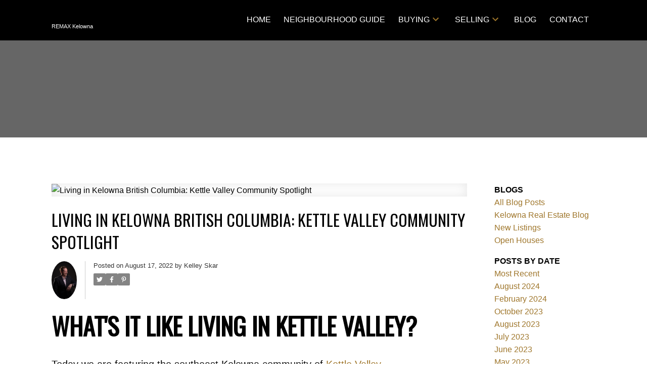

--- FILE ---
content_type: text/html;charset=utf-8
request_url: https://livelovekelowna.ca/blog.html/living-in-kelowna-british-columbia-kettle-valley-community-spotlight-7774294
body_size: 17833
content:
<!DOCTYPE html><html prefix="og: http://ogp.me/ns#" lang="en"><head><base href="https://livelovekelowna.ca/blog.html">
<link rel="canonical" href="https://livelovekelowna.ca/blog.html/living-in-kelowna-british-columbia-kettle-valley-community-spotlight-7774294"><meta name="google-site-verification" content="UagEIRtVMTGqeBgOZSt23ypk30yDpf2VAK5bNCk8dNs" /><title>Living in Kelowna British Columbia: Kettle Valley Community Spotlight</title>
<meta name="description" content="What's it Like Living in Kettle Valley?&#xA;Today we are featuring the southeast Kelowna community of Kettle Valley. If you come down Harvey Boulevard and take a turn onto Lakeshore and follow it all the way south it will eventually turn into Chute Lake Roa...">
<meta name="medium" content="blog">
<meta name="author" content="Kelley Skar-Kelowna Realtor">
<meta http-equiv="Content-Type" content="text/html;charset=utf-8">
<script>window.customOnLoads=[]</script>
<script>mrp_listings_ref=61512;</script><link rel="preload" as="style" href="/__ext.css?c=8&amp;r=css+normalize.css,css+reboot.css,css+block-system.css,css+blocks.css,+css+blocks+hmenu.css,+css+blocks+vmenu.css,+css+blocks+omnibox-v2.css,+css+blocks+nouislider.14.6.2.min.css,+css+blocks+blog200c.css,css+weblets+blog.css$a,css+weblets+responsive+blog-resp.css$a,css+blocks+forms.css,css+weblets+blog.css,+css+blocks+brand-footer.css,"><link rel="stylesheet" type="text/css" href="/__ext.css?c=8&amp;r=css+normalize.css,css+reboot.css,css+block-system.css,css+blocks.css,+css+blocks+hmenu.css,+css+blocks+vmenu.css,+css+blocks+omnibox-v2.css,+css+blocks+nouislider.14.6.2.min.css,+css+blocks+blog200c.css,css+weblets+blog.css$a,css+weblets+responsive+blog-resp.css$a,css+blocks+forms.css,css+weblets+blog.css,+css+blocks+brand-footer.css,"><link rel="preload" as="script" href="/__ext.js?c=8&amp;r=js+blocks.js,js+responsive-containers-mod.js,+js+blocks+sticky-menu.js,+js+blocks+hmenu.js,+js+blocks+vmenu.js,+js+blocks+omnibox-v2_1.js,+js+blocks+nouislider.14.6.2.min.js,js+weblets+blog.js,js+weblets+responsive+blog-resp.js,js+blocks+forms.js,+js+blocks+brand-footer.js,"><link rel="icon" href="/wps/img/m-fav-stroke.svg" type="image/svg+xml"><link rel="shortcut icon" href="/wps/img/m-fav-stroke.svg" type="image/svg+xml"><META property="og:image" content="https://livelovekelowna.ca//kelley-skar1.myrealpagewebsite.com/_media/Statistics%20graphic%20blog%20llk%20(2).jpg"></META><META property="article:modified_time" content="2022-08-18T17:49:19+00:00"></META><META property="article:published_time" content="2022-08-17T17:04:00+00:00"></META><META property="fb:app_id" content="136159756405499"></META><META property="og:url" content="https://livelovekelowna.ca/blog.html/living-in-kelowna-british-columbia-kettle-valley-community-spotlight-7774294"></META><META property="og:site_name" content="Kelley Skar-Kelowna Realtor"></META><META property="og:description" content="What's it Like Living in Kettle Valley?&#xA;Today we are featuring the southeast Kelowna community of Kettle Valley. If you come down Harvey Boulevard and take a turn onto Lakeshore and follow it all the way south it will eventually turn into Chute Lake Roa..."></META><META property="og:title" content="Living in Kelowna British Columbia: Kettle Valley Community Spotlight"></META><META property="og:type" content="article"></META><script>var baseURL = "https://livelovekelowna.ca/blog.html";
window._basePage = "blog.html";</script>
<script>var currentThemeCs = 0;</script>

    <meta http-equiv="Content-Type" content="text/html; charset=utf-8"/>
    <meta name="viewport" content="width=device-width, initial-scale=1.0" >
    <link href="https://fonts.googleapis.com/css2?family=Italiana&display=swap" rel="stylesheet"> 
    <link rel="stylesheet" type="text/css" href="_media/css/stylesheet-themeb003.css">

<link rel="alternate" type="application/rss+xml" title="RSS 2.0" href="blog.feed"><link rel="bookmark" href="https://livelovekelowna.ca/blog.html/living-in-kelowna-british-columbia-kettle-valley-community-spotlight-7774294">
<!-- site custom -->
<!-- Meta Pixel Code -->
<script>
!function(f,b,e,v,n,t,s)
{if(f.fbq)return;n=f.fbq=function(){n.callMethod?
n.callMethod.apply(n,arguments):n.queue.push(arguments)};
if(!f._fbq)f._fbq=n;n.push=n;n.loaded=!0;n.version='2.0';
n.queue=[];t=b.createElement(e);t.async=!0;
t.src=v;s=b.getElementsByTagName(e)[0];
s.parentNode.insertBefore(t,s)}(window, document,'script',
'https://connect.facebook.net/en_US/fbevents.js');
fbq('init', '490047316212106');
fbq('track', 'PageView');
</script>
<noscript><img height="1" width="1" style="display:none"
src="https://www.facebook.com/tr?id=490047316212106&ev=PageView&noscript=1"
/></noscript>
<!-- End Meta Pixel Code -->
<meta name="facebook-domain-verification" content="0wa2vgx6kuw75x0dng8riplz6c2h3m" />

<!-- Global site tag (gtag.js) - Google Ads: 10933017729 -->
<script async src="https://www.googletagmanager.com/gtag/js?id=AW-10933017729"></script>
<script>
window.dataLayer = window.dataLayer || [];
function gtag(){dataLayer.push(arguments);}
gtag('js', new Date());
gtag('config', 'AW-10933017729');
</script>


<!-- begin Widget Tracker Code -->
<script>
(function(w,i,d,g,e,t){w["WidgetTrackerObject"]=g;(w[g]=w[g]||function()
{(w[g].q=w[g].q||[]).push(arguments);}),(w[g].ds=1*new Date());(e="script"),
(t=d.createElement(e)),(e=d.getElementsByTagName(e)[0]);t.async=1;t.src=i;
e.parentNode.insertBefore(t,e);})
(window,"https://widgetbe.com/agent",document,"widgetTracker");
window.widgetTracker("create", "WT-VBKTZTZC");
window.widgetTracker("send", "pageview");
</script>
<!-- end Widget Tracker Code -->



<!-- end site custom -->

<!-- start: block theme settings -->

<meta name='x-theme-settings' content='start'>

    <link rel="stylesheet" href="https://fonts.googleapis.com/css2?family=Oswald&display=swap">

    <style>
    :root {
        --title-font-family: "Oswald" ,serif;
    }
    h1,h2,h3,h4,h5,h6,.title {
        font-family: var(--title-font-family);
    }
    </style>

<style>
:root {
        --g-accent-color: rgba(159,118,43,1);
        --g-inverted-text-color: rgba(255,255,255,1);
        --g-accent-text-color: rgba(255,255,255,1);
        --max-content-width: 78.125rem;
        --min-content-margin: 8vw;
}

    /* minMargin: 8 */
    /* multiplier: 1.16 */

    @media (max-width: 90.62rem) {
        :root {
                --max-content-width: calc(100vw - var(--min-content-margin) * 2);
        }
    }

</style>

<meta name='x-theme-settings' content='end'>

<!-- end block theme settings -->
<link rel="preload" as="script" href="/wps/js/jquery-1.12.4.min.js"><link rel="stylesheet" type="text/css" href="styles.css?f=blog.html&amp;_cc=1761995604249&amp;theme=themeb003"><!-- auto-generated ld+json info -->
<script type="application/ld+json">
{
"@context": "http://www.schema.org"
,"@type": "RealEstateAgent"
,"name": "Kelley Skar"
,"url" : "https://livelovekelowna.ca/"
,"logo": "https://livelovekelowna.ca/_media/site-logo-1689445710212.png"
,"image": "https://livelovekelowna.ca/_media/Live_Love_Kelowna_Colour_May_2022_Transparent_Background_Colour.png"
,"address": {
"@type": "PostalAddress",
"streetAddress": "#100 1553 Harvey Ave ",
"addressLocality": "Kelowna",
"addressRegion": "BC",
"postalCode": "V1Y 6G1",
"addressCountry": "CA"
}
,"hasMap": "https://www.google.com/maps?ll=49.838503,-119.614185&z=16&t=m&hl=en-US&gl=US&mapclient=embed&q=2205+Louie+Dr+Westbank,+BC+V4T+2L3"
,"priceRange": "$$$"
,"telephone": "403-827-7527"
,"contactPoint": [
       
       {
        "@type": "ContactPoint"
        ,"telephone" : "403-827-7527"
        ,"contactType": "Cell"
       }
       ,
       {
        "@type": "ContactPoint"
        ,"telephone" : "info@livelovekelowna.ca"
        ,"contactType": "Email"
       }
       ,
       {
        "@type": "ContactPoint"
        ,"telephone" : "250-717-5000"
        ,"contactType": "Office"
       }
]
,"sameAs": [
 "http://fb.com/livelovekelowna"
, "https://www.youtube.com/channel/UCYfDsbc-m3H_q2JKJrbXD-g?sub_confirmation=1"
]
}
</script><!-- auto-generated ld+json breadcrumbs -->
<script type="application/ld+json">
{
    "@context": "https://schema.org",
    "@type": "BreadcrumbList",
    "itemListElement": [
    {
        "@type": "ListItem",
        "position": 1,
        "name": "Blog"
    }
]}
</script>

<!-- Global site tag (gtag.js) - Google Analytics -->
<script async src="https://www.googletagmanager.com/gtag/js?id=G-G32KTTL3KV"></script>
<script>
	window.dataLayer = window.dataLayer || [];
	function gtag(){dataLayer.push(arguments);}
	gtag('js', new Date());
	gtag('config', 'G-G32KTTL3KV');
</script>
</head><body class="themeb003 blog-post-full blog blocks-site" id="pagewrap__p"><div id="template-layout" class="html-layout" rel="mrp-layout">

    <div id="mrp-header"><div id="bid_7542155" rel="mrp-layout" data-version="1.0" class="block-layout layout header-003-master">
<style>
.header-003-master {
  --menu-height: 5rem;
}

.header-003-master .inner-container {
    max-width: none;
}

.header-003-master .content-container {
    display: flex;
    flex-direction: column;
    align-items: center;
    justify-content: center;
    margin: auto;
    height: 12rem;
    position: relative;
}

.header-003-master .small-title-container {
    margin-left:4.5rem;
    text-transform: uppercase;
}

.header-003-master .small-title-container.no-circle {
    margin-left:0;
}

.header-003-master .small-title {
    font-size:1rem;
    line-height: 1rem;
}

.header-003-master .small-subtitle {
    font-size:0.7rem;
}

/* Styled Logo */

.header-003-master .clip-container {
  position:relative;
  height:146px;
  width:146px;
}

.header-003-master .clip-circle {
clip-path: polygon(0% 0%,0% 75%,100% 25%,100% 30%,0% 80%,0% 100%,100% 100%,100% 0%);
  border:3px solid #fff;
  height:100%;
  width:100%;
  border-radius:82px;
}

.header-003-master .clip-divider-line {
  position:absolute;
  top:50%;
  left:12%;
  transform: rotate(-26.5deg);
  background-color:#fff;
  height:2px;
  width:80%;
}

.header-003-master .clip-top {
  position:absolute;
  top:-18px;
  left:-11px;
  clip-path: polygon(100% 0%,100% 36%,0% 85%,0% 0%);
  width:100%;
  height:100%;
  font-size:90px;
  text-align:center;
   color:#fff;
}

.header-003-master .clip-bottom {
  position:absolute;
  bottom:-18px;
  right:-14px;
  clip-path: polygon(100% 15%,100% 100%,0% 100%,0% 69%);
  width:100%;
  height:100%;
  font-size:90px;
  text-align:center;
   color:#fff;
}

/* Top Menu CSS */

.header-003-master .sticky-menu {
  position: relative;
  height: var(--menu-height);
}

.header-003-master .sticky {
    background-color: #fff;
    transition: box-shadow 0.3s linear;
    position: absolute;
    width: 100vw;
    height: var(--menu-height);
}

.header-003-master .floating.sticky {
    position: fixed;
    top:0;
    z-index: 500;
    opacity: 1;
}

html.editing .header-003-master .floating {
    position: absolute;
}

.header-003-master .outter-top-bar {
    background-color:var(--nav-background, #000);
}

.header-003-master .top-bar {
    width: var(--max-content-width);
    display: grid;
    grid-template-columns: auto auto;
    position: relative;
    margin:auto;
    height: 100%;
}

.header-003-master .name-container {
    color: #fff;
    display: flex;
    align-items: center;
}

.header-003-master .name-container .clip-container {
    transform: scale(0.4);
    position: absolute;
    transform-origin: left center;
}

.header-003-master .name-container svg {
    width: 1.5rem;
    fill: var(--g-accent-color);
    margin-right:0.5rem;
}

.header-003-master .name-container .custom-logo {
    max-height: 4rem;
    max-width: 20rem;
}

.header-003-master .menu-container {
    align-self: center;
    justify-self: end;
}

.header-003-master .hmenu {
    text-transform: uppercase;
}

.hmenu > .mrp-menu-level-0 > li {
    align-items: flex-start;
}

.header-003-master .hmenu > .mrp-menu-level-0 > li > span,
.header-003-master .hmenu > .mrp-menu-level-0 > li > a {
    color: var(--nav-text, #fff);
    border-bottom:3px solid transparent;
}

.header-003-master nav .mrp-menu-level-0 > li > a:hover,
.header-003-master nav .mrp-menu-level-0 > li > span:hover {
    border-bottom:3px solid;
    border-color: var(--g-accent-color);
}

.header-003-master .hmenu > .mrp-menu-level-0 ul {
    min-width: 13rem;
}

.header-003-master .hmenu > .mrp-menu-level-0 {
    justify-content: flex-end;
}

.hmenu > .mrp-menu-level-0 > li.has-submenu::after {
    color: var(--nav-text, var(--g-accent-color, #fff));
}

.header-003-master .vmenu-opener {
    fill:white;
}

@media (min-width:66rem) {
    .header-003-master .vmenu-opener {
        display:none;
    }
}

@media (max-width:66rem) {
    .header-003-master .hmenu {
        display:none;
    }
}

/* Banner Text Area */


.header-003-master .banner-content {
    position: relative;
    display: flex;
    flex-direction: column;
    align-items: center;
    justify-content: center;
    height: 100%;
    width: 100%;
    padding: var(--spacing-12);
}

.header-003-master .banner-content .custom-logo {
    max-width: 40rem;
    width: 100%;
}

.header-003-master .title {
    font-size:4rem;
    text-align: center;
    color: #fff;
    letter-spacing: 0.3;
}

.header-003-master .subtitle {
    text-align: center;
    color: #fff;
    font-family: sans-serif;
    font-style: normal;
    text-transform: uppercase;
}

@media (max-width:48rem) {
    .header-003-master .title {
        font-size:2.3rem;
    }

    .header-003-master .subtitle {
        font-size: 0.9em;
    }
}

@media (max-width:36rem) {
    .header-003-master .title {
        font-size:1.5rem;
    }
}

/* Search Bar */

.mrp-idx-inpage .header-003-master .content-container,
.recip.mrp-listing-results .header-003-master .content-container {
    display: none;
}

.omnibox-form .toggle-switch-c-wrapper {
    --color-unchecked: #fff;
    --color-checked: #dc3545;
}

.header-003-master.inverted .search-bar {
    color:#333;
}


.header-003-master .search-bar {
    width: 100%;
    max-width: 50em;
    padding-top:2.5rem;
}


@media (max-width:48rem) {
    .header-003-master .search-bar {
        max-width: 30rem;
    }
}

.header-003-master .toggle-switch-c-wrapper {
    color:#fff;
}

.header-003-master .omni-container {
    display: flex;
    flex-direction: row;
    align-items: stretch;
    justify-content: flex-start;
    position: relative;
}

.header-003-master .omni-container .price,
.header-003-master .omni-container .filters,
.header-003-master .omni-container .search {
    cursor: pointer;
    z-index: 1;
    display: flex;
    align-items: center;
}

.header-003-master .omni-container .search {
    padding:0;
    fill:  var(--custom-icon-color, var(--g-accent-text-color));
    background-color: var(--custom-color, var(--g-accent-color));
    border: 2px solid transparent;
    border-radius: 2rem;
    width: 4rem;
    height:4rem;
    display: flex;
    align-items: center;
    justify-content: center;
    margin: 2px;
}

.header-003-master .omni-container .search:hover {
    filter: brightness(120%);
}

.header-003-master .omni-container .search svg {
    width:2.5rem;
}

.header-003-master .input-container {
    flex-grow: 1;
    display: inline-flex;
    border-radius: 34px;
    background-color: rgba(0,0,0,0.5);
    border:1px solid #fff;
}

.header-003-master .input-container .input-holder {
    flex-grow: 1;
    display: flex;
}

.header-003-master .input-container input[type=text] {
    flex-grow: 1;
    border: 0;
    outline: 0;
    z-index: 1;
    background: transparent;
    border-radius: 28px 0 0px 28px;
    padding-left: 2.1rem;
    color: #fff;
}

.header-003-master ::placeholder { /* Chrome, Firefox, Opera, Safari 10.1+ */
  color: #fff;
  opacity: 1; /* Firefox */
}

.header-003-master :-ms-input-placeholder { /* Internet Explorer 10-11 */
  color:#fff;
}

.header-003-master ::-ms-input-placeholder { /* Microsoft Edge */
  color:#fff;
}

.header-003-master .omnibox-form .price,
.header-003-master .omnibox-form .filters {
    background-color: transparent;
    border-left: 1px solid #ccc;
    margin: 1rem 0rem 1rem 0rem;
    padding: 0rem 3.5rem 0rem 2rem;
    background-repeat: no-repeat;
    background-position: center right 0.8rem;
    background-size: 1.5rem;
    filter: brightness(100);
}

.header-003-master .omnibox-form .price {
    --OMNI-CONTROLS: PRICE;
    background-image: url("data:image/svg+xml,%3csvg xmlns='http://www.w3.org/2000/svg' width='24' height='24' viewBox='0 0 24 24' fill='rgba(88%2c88%2c88%2c1)' color='rgba(88%2c88%2c88%2c1)'%3e%3cpath d='M11.8 10.9c-2.27-.59-3-1.2-3-2.15c0-1.09 1.01-1.85 2.7-1.85c1.78 0 2.44.85 2.5 2.1h2.21c-.07-1.72-1.12-3.3-3.21-3.81V3h-3v2.16c-1.94.42-3.5 1.68-3.5 3.61c0 2.31 1.91 3.46 4.7 4.13c2.5.6 3 1.48 3 2.41c0 .69-.49 1.79-2.7 1.79c-2.06 0-2.87-.92-2.98-2.1h-2.2c.12 2.19 1.76 3.42 3.68 3.83V21h3v-2.15c1.95-.37 3.5-1.5 3.5-3.55c0-2.84-2.43-3.81-4.7-4.4z'%3e%3c/path%3e%3c/svg%3e");
}

.header-003-master .omnibox-form .filters {
    --OMNI-CONTROLS: all;
    background-image: url("data:image/svg+xml,%3csvg xmlns='http://www.w3.org/2000/svg' width='24' height='24' viewBox='0 0 24 24' fill='rgba(88%2c88%2c88%2c1)' color='rgba(88%2c88%2c88%2c1)'%3e%3cpath d='M10 18h4v-2h-4v2zM3 6v2h18V6H3zm3 7h12v-2H6v2z'%3e%3c/path%3e%3c/svg%3e");
}

.header-003-master .omnibox-form .toggle-switch-c-wrapper {
    position: absolute;
    top: -26px;
    right: 0;
}

.header-003-master .omnibox-form .typeahead {
    transform: translate(24px, 68px) !important;
    inset: auto !important;
    min-width: auto !important;
    max-width: 50em !important;
    width: calc(100% - 3.2rem);
    bottom: auto !important;
}

.header-003-master .noUi-horizontal {
    height: 10px;
}

.header-003-master .noUi-handle::after,
.header-003-master .noUi-handle::before {
    background: none;
}

.header-003-master .noUi-horizontal .noUi-handle {
    width: 34px;
    height: 34px;
    top:-12px;
}

.header-003-master .noUi-handle {
    border: 2px solid var(--custom-color, var(--g-accent-color));
    border-radius: 17px;
    box-shadow: none;
}

.header-003-master .noUi-connect {
    background: var(--custom-color, var(--g-accent-color));
}

.header-003-master .omnibox-form .control-panel .control .title {
    font-size:0.9rem;
    color: currentColor;
    text-align: inherit;
    font-family: inherit;
}

.header-003-master .omnibox-form .control-panel .control .content-inner {
    border-top:1px solid #eee;
}

.header-003-master .omnibox-form .control-panel .control .heading img {
    width: 2rem;
    height: 2rem;
}

.header-003-master .omnibox-form .control-panel .control .subhead {
    font-size: 0.9rem;
}

@media only screen and (max-width: 49.999rem) {
    .header-003-master .omnibox-form .price {
        display: none;
    }
}

@media only screen and (min-width: 50rem) {
    
    .header-003-master .omnibox-form .filters {
        --OMNI-CONTROLS: -PRICE;
    }
}

@media only screen and (max-width: 36rem) {
    .header-003-master .omnibox-form .filters {
        border-left:none;
        padding:0rem 1rem 0rem 2rem;
    }

    .header-003-master .omnibox-form .filters span {
        display:none;
    }
}</style>
<div class="inner-container" style="
    
    
    ">
    <div class="outer-menu sticky-menu">
        <div class="outter-top-bar sticky">
            <div class="top-bar">
                <a href="index.html" target="" class="name-container">
                    <div>
    <img src="https://iss-cdn.myrealpage.com/3OkNAkomXTu6m7yA6-PzQIR33VB8VAloM4ztWASrsls/rs:auto:1600:0:0/g:sm/bG9jYWw6Ly8vZGF0YS9hcHAvd3BzL2svZS9sL2wva2VsbGV5LXNrYXIxLm15cmVhbHBhZ2V3ZWJzaXRlLmNvbS9fbWVkaWEvc2l0ZS1sb2dvLTE2NTIyOTY3OTg1MjAucG5nP3Q9MTY1MjI5Njc5ODU0Ng?t=1652296798546"
        alt=""
class="custom-logo"        loading="lazy"
    >
                        <div class="small-subtitle upper-case-text">REMAX Kelowna</div>
                    </div>
                </a>
                <div class="menu-container">

    <nav class="hmenu" role="navigation" aria-label="Primary Menu">


    <!-- end first: 9 -->

    <!-- end index: 6 - 0 -->

    <ul class="mrp-menu-level-0" role="menubar">
            <li role="none" class="mrp-menu-item-0-0 ">
                <a href="/" role="menuitem" tabindex="0"
                    
                    
                >
                Home
                </a>
            </li>
            <li role="none" class="mrp-menu-item-0-1 ">
                <a href="neighbourhood-guide.html" role="menuitem" tabindex="0"
                    
                    
                >
                Neighbourhood Guide
                </a>
            </li>
            <li role="none" class="mrp-menu-item-0-2 has-submenu">
                <a href="buying.html" role="menuitem" tabindex="0"
                    
                    
                >
                Buying
                </a>
                <ul  class="mrp-menu-level-1" role="menu">
                    <li role="none" class="mrp-menu-item-1-0 ">
<a href="buying.html" role="menuitem" tabindex="0"
>
Buying Resources
</a>
</li>
<li role="none" class="mrp-menu-item-1-1 ">
<a href="mortgage-calculator.html" role="menuitem" tabindex="0"
>
Mortgage Calculator
</a>
</li>
<li role="none" class="mrp-menu-item-1-2 ">
<a href="kelowna-home-search.html" role="menuitem" tabindex="0"
>
Kelowna Home Search
</a>
</li>
                </ul>
            </li>
            <li role="none" class="mrp-menu-item-0-3 has-submenu">
                <a href="selling.html" role="menuitem" tabindex="0"
                    
                    
                >
                Selling
                </a>
                <ul  class="mrp-menu-level-1" role="menu">
                    <li role="none" class="mrp-menu-item-1-0 ">
<a href="selling.html" role="menuitem" tabindex="0"
>
Selling Resources
</a>
</li>
<li role="none" class="mrp-menu-item-1-1 ">
<a href="home-evaluation.html" role="menuitem" tabindex="0"
>
Home Evaluation
</a>
</li>
<li role="none" class="mrp-menu-item-1-2 ">
<a href="kelowna-pre-listing-package.html" role="menuitem" tabindex="0"
>
Kelowna Pre Listing Package
</a>
</li>
                </ul>
            </li>
            <li role="none" class="mrp-menu-item-0-4 ">
                <a href="blog.html" role="menuitem" tabindex="0"
                    
                    
                >
                Blog
                </a>
            </li>
            <li role="none" class="mrp-menu-item-0-5 ">
                <a href="contact.html" role="menuitem" tabindex="0"
                    
                    
                >
                Contact
                </a>
            </li>
    </ul>
    </nav>
    
    
                        <a href="javascript:;" class="vmenu-opener" data-index="0"><svg xmlns='http://www.w3.org/2000/svg' width='24' height='24' viewBox='0 0 24 24'><path d='M3 18h18v-2H3v2zm0-5h18v-2H3v2zm0-7v2h18V6H3z'/></svg></a>
                </div>
            </div>
        </div>
    </div>
    <div class="content-container">








    <div class="with-smart-bg-outer with-bg-image with-color-effect  " style=' --bg-1200: url("https://iss-cdn.myrealpage.com/UcrpV_qa-9axczm5ZaJg4b1daTto584s4KXQ5AdQR_A/rs:auto:1200:0:0/g:sm/bG9jYWw6Ly8vZGF0YS9hcHAvd3BzL19jb21tb24vYmxvY2tzL2hlYWRlci0wMDMvbGl2aW5nLXJvb20tZmlyZXBsYWNlLmpwZz90PTE2MTcwNTQwOTAzOTM?t=1617054090393"); --bg-800: url("https://iss-cdn.myrealpage.com/2gi6Kw0VnJLH6Kn4ol-ZykIASssLr0EsrpRHEWUW_Eo/rs:auto:800:0:0/g:sm/bG9jYWw6Ly8vZGF0YS9hcHAvd3BzL19jb21tb24vYmxvY2tzL2hlYWRlci0wMDMvbGl2aW5nLXJvb20tZmlyZXBsYWNlLmpwZz90PTE2MTcwNTQwOTAzOTM?t=1617054090393"); --bg-400: url("https://iss-cdn.myrealpage.com/kJujoZf4pM8Mc7dXFvKkmSmVWGbUbE3SkrLekjiaBjw/rs:auto:400:0:0/g:sm/bG9jYWw6Ly8vZGF0YS9hcHAvd3BzL19jb21tb24vYmxvY2tzL2hlYWRlci0wMDMvbGl2aW5nLXJvb20tZmlyZXBsYWNlLmpwZz90PTE2MTcwNTQwOTAzOTM?t=1617054090393");--bg-image: url("https://iss-cdn.myrealpage.com/aotYdgTxG8DUPylmp6Sb36UNoF2gwunD1EQtIbG_M0U/rs:auto:1600:0:0/g:sm/bG9jYWw6Ly8vZGF0YS9hcHAvd3BzL19jb21tb24vYmxvY2tzL2hlYWRlci0wMDMvbGl2aW5nLXJvb20tZmlyZXBsYWNlLmpwZz90PTE2MTcwNTQwOTAzOTM?t=1617054090393");--bg-color-effect: linear-gradient(to bottom, rgba(0,0,0,0.6), rgba(0,0,0,0.6));--bg-filter: none;'>
        <div class="with-smart-bg " style="">
        </div>
    </div>
        <div class="banner-content fx slide-in-up fade-in">
            <div class="search-bar" style="
            
            
            ">
                <div class="container omnibox-form" data-account="61512"
                    data-context="recip">
                    <form action="recip.html">
                        <div class="omni-container">
                            <div class="input-container">
                                <input name="listingType" type="hidden" value="AUTO">
                                <div class="input-holder">
                                    <input autocomplete="off" type="text" data-rel="omni" data-with-ticker="true" placeholder="Enter a location or MLS® number">
                                </div>
                                <div class="price" data-omni-trigger="true"><span>Price</span></div>
                                <div class="filters" data-omni-trigger="true"><span>Filters</span></div>
                                <button type="submit" class="search">
                                    <svg alt="" class="search-icon" xmlns="http://www.w3.org/2000/svg" viewBox="0 0 24 24"><path d="M15.5 14h-.79l-.28-.27A6.471 6.471 0 0 0 16 9.5A6.5 6.5 0 1 0 9.5 16c1.61 0 3.09-.59 4.23-1.57l.27.28v.79l5 4.99L20.49 19l-4.99-5zm-6 0C7.01 14 5 11.99 5 9.5S7.01 5 9.5 5S14 7.01 14 9.5S11.99 14 9.5 14z"></path></svg>
                                </button>
                            </div>
                        </div>
                        <div class="selections-container" data-rel="selections">
                        </div>
                    </form>
                    </div>
            </div>
        </div>
    </div>  
</div>

    <nav class="vmenu initial"
        role="navigation" aria-label="Primary Menu"
        tabindex="0"
        data-slide="true"
        data-position="right"
        data-dark="true"
    >
        


    <!-- end first: 3,000 -->

    <!-- end index: 6 - 0 -->

    <ul class="mrp-menu-level-0" role="menubar">
            <li role="none" class="mrp-menu-item-0-0 ">
                <a href="/" role="menuitem" tabindex="0"
                    
                    
                >
                Home
                </a>
            </li>
            <li role="none" class="mrp-menu-item-0-1 ">
                <a href="neighbourhood-guide.html" role="menuitem" tabindex="0"
                    
                    
                >
                Neighbourhood Guide
                </a>
            </li>
            <li role="none" class="mrp-menu-item-0-2 has-submenu">
                <a href="buying.html" role="menuitem" tabindex="0"
                    
                    
                >
                Buying
                </a>
                <ul  class="mrp-menu-level-1" role="menu">
                    <li role="none" class="mrp-menu-item-1-0 ">
<a href="buying.html" role="menuitem" tabindex="0"
>
Buying Resources
</a>
</li>
<li role="none" class="mrp-menu-item-1-1 ">
<a href="mortgage-calculator.html" role="menuitem" tabindex="0"
>
Mortgage Calculator
</a>
</li>
<li role="none" class="mrp-menu-item-1-2 ">
<a href="kelowna-home-search.html" role="menuitem" tabindex="0"
>
Kelowna Home Search
</a>
</li>
                </ul>
            </li>
            <li role="none" class="mrp-menu-item-0-3 has-submenu">
                <a href="selling.html" role="menuitem" tabindex="0"
                    
                    
                >
                Selling
                </a>
                <ul  class="mrp-menu-level-1" role="menu">
                    <li role="none" class="mrp-menu-item-1-0 ">
<a href="selling.html" role="menuitem" tabindex="0"
>
Selling Resources
</a>
</li>
<li role="none" class="mrp-menu-item-1-1 ">
<a href="home-evaluation.html" role="menuitem" tabindex="0"
>
Home Evaluation
</a>
</li>
<li role="none" class="mrp-menu-item-1-2 ">
<a href="kelowna-pre-listing-package.html" role="menuitem" tabindex="0"
>
Kelowna Pre Listing Package
</a>
</li>
                </ul>
            </li>
            <li role="none" class="mrp-menu-item-0-4 ">
                <a href="blog.html" role="menuitem" tabindex="0"
                    
                    
                >
                Blog
                </a>
            </li>
            <li role="none" class="mrp-menu-item-0-5 ">
                <a href="contact.html" role="menuitem" tabindex="0"
                    
                    
                >
                Contact
                </a>
            </li>
    </ul>
        
    </nav>
    
    

 




</div></div>
    <div id="content-well"><div id="page-layout" class="html-layout simple-layout" rel="mrp-layout"><div id="bid_1849441" rel="mrp-layout" data-version="1.0" class="block-layout layout blog-200c greedy blog-200c-001 blog-post-style-2"><div id='bid_1849441-top-space' class='block-top-space' style='height: calc(var(--spacing-1,0) * 20);'></div>

<div class="container  blog-container blog-nav-right blog-list-style-2 hide-missing-list hide-missing-post list-title-5 post-title-5 " style="">
    <div class="posts" data-slot="blog"><div id="blog-5383106958522862030-p" class="mrp-weblet mrp-weblet-blog" data-name="blog"><div class="weblet-inner blog-entry">
<article
	class="weblet_blog-blog-entry clearfix  has-image  "
	itemscape itemtype="//schema.org/Article" data-id="7774294"
	style='
		--img1600: url(https://iss-cdn.myrealpage.com/TTMejXum9z65Y50Y_rzHzVSiqtsmkLn_MqavjhyeQVY/rs:auto:1600:0:0/g:sm/aHR0cDovL2tlbGxleS1za2FyMS5teXJlYWxwYWdld2Vic2l0ZS5jb20vX21lZGlhL1N0YXRpc3RpY3MlMjBncmFwaGljJTIwYmxvZyUyMGxsayUyMCgyKS5qcGc);
		--img1200: url(https://iss-cdn.myrealpage.com/L9pEpJsX1atc9MVHr7ji7MhV6RHvONIMyf52pMidGrg/rs:auto:1200:0:0/g:sm/aHR0cDovL2tlbGxleS1za2FyMS5teXJlYWxwYWdld2Vic2l0ZS5jb20vX21lZGlhL1N0YXRpc3RpY3MlMjBncmFwaGljJTIwYmxvZyUyMGxsayUyMCgyKS5qcGc);
		--img800: url(https://iss-cdn.myrealpage.com/8Y74q02lQepLCybbiWrIwH6CyhFIywBBCE6CHYEy6kg/rs:auto:800:0:0/g:sm/aHR0cDovL2tlbGxleS1za2FyMS5teXJlYWxwYWdld2Vic2l0ZS5jb20vX21lZGlhL1N0YXRpc3RpY3MlMjBncmFwaGljJTIwYmxvZyUyMGxsayUyMCgyKS5qcGc);
	'
	>
	
	
	<div class="weblet_blog-syndication-section">
		<a href="blog.feed"><i class="fa fa-rss-square"></i><span>RSS</span></a>
	</div>

	
	<h1 class="weblet_blog-entry-heading" itemprop="name" 
		 >Living in Kelowna British Columbia: Kettle Valley Community Spotlight</h1>
	
	<div class="weblet_blog-entry-info">
			<div class="weblet_blog-entry-author-photo" >
				<img src="/webdrive/61512/_media/181206_Kelley_Skar_RREG-HS-0229.jpg" itemprop="image" itemscope itemtype="//schema.org/Person">
			</div>
		<div class="weblet_blog-entry-author-section">
			<span class="weblet_blog-posted-on-literal">Posted on </span>
			<span class="weblet_blog-posted-date" timestamp="1660755840000" itemprop="datePublished" content="2022-08-17T17:04:00+0000">August 17, 2022</span>
			<span class="weblet_blog-posted-by-literal"> by </span>
			<span class="weblet_blog-entry-author-name" itemprop="author" itemscope itemtype="//schema.org/Person">Kelley Skar</span>
		</div>


		<div class="weblet_blog-entry-share-section">
			<a href="javascript:;" onclick="mrp_shareBlogWindow(this)" data-url="https://twitter.com/intent/tweet?text=Living%20in%20Kelowna%20British%20Columbia%3A%20Kettle%20Valley%20Community%20Spotlight&url=https://livelovekelowna.ca/blog.html/living-in-kelowna-british-columbia-kettle-valley-community-spotlight-7774294">
			<svg viewBox="0 0 512 512" width="100%"><path d="M161.014,464.013c193.208,0 298.885,-160.071 298.885,-298.885c0,-4.546 0,-9.072 -0.307,-13.578c20.558,-14.871 38.305,-33.282 52.408,-54.374c-19.171,8.495 -39.51,14.065 -60.334,16.527c21.924,-13.124 38.343,-33.782 46.182,-58.102c-20.619,12.235 -43.18,20.859 -66.703,25.498c-19.862,-21.121 -47.602,-33.112 -76.593,-33.112c-57.682,0 -105.145,47.464 -105.145,105.144c0,8.002 0.914,15.979 2.722,23.773c-84.418,-4.231 -163.18,-44.161 -216.494,-109.752c-27.724,47.726 -13.379,109.576 32.522,140.226c-16.715,-0.495 -33.071,-5.005 -47.677,-13.148l0,1.331c0.014,49.814 35.447,93.111 84.275,102.974c-15.464,4.217 -31.693,4.833 -47.431,1.802c13.727,42.685 53.311,72.108 98.14,72.95c-37.19,29.227 -83.157,45.103 -130.458,45.056c-8.358,-0.016 -16.708,-0.522 -25.006,-1.516c48.034,30.825 103.94,47.18 161.014,47.104"/></svg>
			</a>

			<a href="javascript:;" onclick="mrp_shareBlogWindow(this)" data-url="https://www.facebook.com/sharer/sharer.php?title=Living%20in%20Kelowna%20British%20Columbia%3A%20Kettle%20Valley%20Community%20Spotlight&u=https://livelovekelowna.ca/blog.html/living-in-kelowna-british-columbia-kettle-valley-community-spotlight-7774294">
			<svg viewBox="0 0 512 512" width="100%"><path d="M374.244,285.825l14.105,-91.961l-88.233,0l0,-59.677c0,-25.159 12.325,-49.682 51.845,-49.682l40.116,0l0,-78.291c0,0 -36.407,-6.214 -71.213,-6.214c-72.67,0 -120.165,44.042 -120.165,123.775l0,70.089l-80.777,0l0,91.961l80.777,0l0,222.31c16.197,2.541 32.798,3.865 49.709,3.865c16.911,0 33.511,-1.324 49.708,-3.865l0,-222.31l74.128,0Z"/></svg>
			</a>
			<a href="javascript:;" onclick="mrp_shareBlogWindow(this)" data-url="https://www.pinterest.com/pin/create/button/?url=https://livelovekelowna.ca/blog.html/living-in-kelowna-british-columbia-kettle-valley-community-spotlight-7774294&description=Living%20in%20Kelowna%20British%20Columbia%3A%20Kettle%20Valley%20Community%20Spotlight">
			<svg version="1.1" viewBox="0 0 512 512" width="100%">
				<path d="M260.7,11c-134,0-201.5,96-201.5,176.1c0,48.5,18.4,91.6,57.7,107.7c6.5,2.6,12.2,0.1,14.1-7  c1.3-4.9,4.4-17.4,5.8-22.6c1.9-7.1,1.2-9.5-4.1-15.7c-11.4-13.4-18.6-30.7-18.6-55.3c0-71.2,53.3-135,138.8-135  c75.7,0,117.3,46.3,117.3,108c0,81.3-36,149.9-89.4,149.9c-29.5,0-51.6-24.4-44.5-54.3c8.5-35.7,24.9-74.3,24.9-100.1  c0-23.1-12.4-42.3-38-42.3c-30.1,0-54.4,31.2-54.4,73c0,26.6,9,44.6,9,44.6S147,368.7,141.6,391.6c-10.8,45.6-1.6,101.5-0.8,107.1  c0.5,3.4,4.8,4.2,6.7,1.6c2.8-3.6,38.7-48,50.9-92.3c3.5-12.5,19.8-77.5,19.8-77.5c9.8,18.7,38.4,35.1,68.9,35.1  c90.6,0,152.1-82.6,152.1-193.2C439.2,88.9,368.4,11,260.7,11z"/>
			</svg>
			</a>
		</div>
	</div>
	

	<div class="weblet_blog-entry-image-container">
		<img src="https://iss-cdn.myrealpage.com/TTMejXum9z65Y50Y_rzHzVSiqtsmkLn_MqavjhyeQVY/rs:auto:1600:0:0/g:sm/aHR0cDovL2tlbGxleS1za2FyMS5teXJlYWxwYWdld2Vic2l0ZS5jb20vX21lZGlhL1N0YXRpc3RpY3MlMjBncmFwaGljJTIwYmxvZyUyMGxsayUyMCgyKS5qcGc" data-link="blog.html/living-in-kelowna-british-columbia-kettle-valley-community-spotlight-7774294" itemprop="image"
			alt="Living in Kelowna British Columbia: Kettle Valley Community Spotlight"
			data-original-src="//kelley-skar1.myrealpagewebsite.com/_media/Statistics%20graphic%20blog%20llk%20(2).jpg"
			srcset="https://iss-cdn.myrealpage.com/TTMejXum9z65Y50Y_rzHzVSiqtsmkLn_MqavjhyeQVY/rs:auto:1600:0:0/g:sm/aHR0cDovL2tlbGxleS1za2FyMS5teXJlYWxwYWdld2Vic2l0ZS5jb20vX21lZGlhL1N0YXRpc3RpY3MlMjBncmFwaGljJTIwYmxvZyUyMGxsayUyMCgyKS5qcGc 1600w,https://iss-cdn.myrealpage.com/L9pEpJsX1atc9MVHr7ji7MhV6RHvONIMyf52pMidGrg/rs:auto:1200:0:0/g:sm/aHR0cDovL2tlbGxleS1za2FyMS5teXJlYWxwYWdld2Vic2l0ZS5jb20vX21lZGlhL1N0YXRpc3RpY3MlMjBncmFwaGljJTIwYmxvZyUyMGxsayUyMCgyKS5qcGc 1200w,https://iss-cdn.myrealpage.com/8Y74q02lQepLCybbiWrIwH6CyhFIywBBCE6CHYEy6kg/rs:auto:800:0:0/g:sm/aHR0cDovL2tlbGxleS1za2FyMS5teXJlYWxwYWdld2Vic2l0ZS5jb20vX21lZGlhL1N0YXRpc3RpY3MlMjBncmFwaGljJTIwYmxvZyUyMGxsayUyMCgyKS5qcGc 800w"
			sizes="100vw">
	</div>

	<div class="weblet_blog-entry-text " itemprop="articleBody">

			<h1>What's it Like Living in Kettle Valley?</h1>
<p>Today we are featuring the southeast Kelowna community of <a href="https://livelovekelowna.ca/kelowna-kettle-valley.html" target="_blank">Kettle Valley. </a></p>
<p><span>If you come down Harvey Boulevard and take a turn onto Lakeshore and follow it all the way south it will eventually turn into Chute Lake Road. If you follow that road south you eventually wind up in Kettle Valley, one of the most view friendly neighbourhoods in the entire city of Kelowna. </span></p>
<p>If you are thinking about making a move and are looking for <a href="http://www.livelovekelowna.ca" target="_blank">homes in Kelowna for sale</a>, check out Kettle Valley, watch the video as we cover parts of the neighbourhood, the different home styles, schools, shopping and price points.</p>
<p><span>Kettle Valley truly is one of the premier neighbourhoods in Kelowna and has access to miles and miles of hiking and biking paths and is about a 5 minute drive from Okanagan Mountain Park if you are an avid mountain biker, you will love this location. </span></p>
<p><span>Wondering about beaches? You have a few options from Kettle Valley, you can head down Lakeshore Road and get access to Bertram Park or you can go straight down to Hobson Beach or Sarsons right off of Lakeshore Drive. </span></p>
<p><span>Most of your major shopping is going to be done in Lower Mission at Save On or off of Harvey at Superstore or Walmart, yes, you will have to drive. However for smaller items there is always the Kettle Valley Convenience Store! </span></p>
<p>If you are looking for <a href="https://livelovekelowna.ca/kelowna-home-search.html" target="_blank">homes in Kelowna for sale,</a> then get in contact with us below, we would be more than happy to have a conversation about helping you to make a move to the Okanagan.</p>
<h2>What's the Commute Like from Kettle Valley?</h2>
<p>Make sure to leave yourself some extra time when you are leaving for work, you have two things to contend with all year long.</p>
<p>From May to September you have to put up with tourist traffic, this will bog you down and make you frustrated if you don't allow for it.</p>
<p>The second part is between September to June which is the school year, so if you are considering buying a home in Kettle Valley, you need to ensure you take this timeline into consideration when making your commute.</p>
<p>Of course if you work from home, just make sure you are getting the kiddos to school on time as there are no school buses that run through Kettle Valley.</p>
<h2>Watch the Video on Kettle Valley and all that you need to know below:</h2>
<div class="youtube-embedded-video-responsive" style="width: 100%; height: 0px; padding-bottom: 56.25%; position: relative; overflow: hidden;"><iframe style="position: absolute; width: 100%; height: 100%; left: 0px; top: 0px;" src="https://www.youtube.com/embed/5xhp-Wzw-94?rel=0" frameborder="0" allowfullscreen="0" width="2560" height="1920" responsive-wrapper-style="width: 100%; height: 0px; padding-bottom: 56.25%; position: relative; overflow: hidden;" iframe-style="position: absolute; width: 100%; height: 100%; left: 0px; top: 0px;"></iframe></div>
	</div>
	
	<div class="weblet_blog-comments-section no-comments">
		<a name="comments"></a>
			<h4 class="weblet_blog-comments-header">Comments:</h4>
		
					<div class="weblet_blog-no-comments">No comments</div>
				<div class="weblet_blog-comment-form">	
				<h4 class="weblet_blog-comment-form-header">Post Your Comment:</h4>
<form id="blog-5383106958522862030-p-form" class="mrp-dynamic-form block-form" method="POST" action="blog.html/living-in-kelowna-british-columbia-kettle-valley-community-spotlight-7774294#comment-form" onsubmit="try { _G.onBlogCommentSubmitForm(this ); } catch(err) { console.error( 'onsubmit error', err); } return false;" data-tk="28cc3e2a0e314ef35b27398607e6a2060bdb8550-*-xpoz0drd3a7g-1762010004">
  <input type="hidden" name="__rt" value="blog-5383106958522862030-p">
  
<div class="form-inner stacked ">

		
	<div class="form-group required form-group-text">
	
	<label class="" >
	 
	Your Name:
	</label>
	<div class="control-wrapper">
<input required name="blog-5383106958522862030-p_name" type="text" class="form-control dynamic-form-text"
	value=""  >
	</div>
</div>
		
	<div class="form-group required form-group-text">
	
	<label class="" >
	 
	Your Email:
	</label>
	<div class="control-wrapper">
<input required name="blog-5383106958522862030-p_email" type="text" class="form-control dynamic-form-text"
	value=""  >
	<div class="form-control-comment">Your email will not be published</div>
	</div>
</div>
		
	 
<div class="form-group required form-group-long-text">
	
	<label class="" >
	 
	Comment:
	</label>
	<div class="control-wrapper">
<textarea required name="blog-5383106958522862030-p_comment" class="form-control dynamic-form-long-text"
	 ></textarea>
	</div>
</div>
			
	 
<div class="form-group  form-group-checkbox">
	
	<label class="" >
	 
	
	</label>
	<div class="control-wrapper">
<div class="checkbox">
<label>
<input type="checkbox"  class="form-control dynamic-form-checkbox" name="blog-5383106958522862030-p_notify" value="Notify me when other comments are posted"
		> Notify me when other comments are posted
</label>
</div>
	</div>
</div>
	
<div class="form-buttons">
<div class="buttons-left"></div>
<div class="buttons-right">
	<button class="btn submit-button" type="submit">Submit</button>
	<span class="sending-feedback" style="display: none">Sending...</span>
</div>
</div>
</div><script>if( ! /loaded|complete|interactive/.test(document.readyState) ) { try { var href = window.location.href; if( href ) { href = href.replace( '"', '\\"' ); } document.write( '<input type="hidden" name="__src_url" value="' +window.location.href + '">' ); } catch( e ) {}try { document.write( '<input type="hidden" name="__sh" value="72796af3e45083e89ba6f56413984b2f9f59f565-*-ihri2xgl2oia-1762010004">' ); } catch (e  ) { if( console ) console.log( e.message ); }}</script>
  <input type="hidden" name="blogEntryId" value="7774294">
  <input type="hidden" name="action" value="submitComment">
</form>
				</div>
			</div>
	
	
	
</article></div></div></div>
    <aside class="blog-nav" data-slot="blog-nav"><div id="blog-nav-5653213196162815841-p" class="mrp-weblet mrp-weblet-blog-nav" data-name="blog-nav"><div class="weblet-inner"><div class="weblet_blog-navigation-sa"><div class="weblet_blog-navigation-sa-section weblet_blog-navigation-sa-section-blogs"><div class="weblet_blog-navigation-sa-heading">Blogs</div><div class="weblet_blog-navigation-sa-items"><div class="weblet_blog-navigation-sa-item"><a href="blog.html">All Blog Posts</a></div><div class="weblet_blog-navigation-sa-item"><a href="blog.html?blog=73670">Kelowna Real Estate Blog</a></div><div class="weblet_blog-navigation-sa-item"><a href="blog.html?blog=76783">New Listings</a></div><div class="weblet_blog-navigation-sa-item"><a href="blog.html?blog=83064">Open Houses</a></div></div></div><div class="weblet_blog-navigation-sa-section weblet_blog-navigation-sa-section-dates"><div class="weblet_blog-navigation-sa-heading">Posts By Date</div><div class="weblet_blog-navigation-sa-items"><div class="weblet_blog-navigation-sa-item"><a href="blog.html">Most Recent</a></div><div class="weblet_blog-navigation-sa-item"><a href="blog.html/archives/2024/08/">August 2024</a></div><div class="weblet_blog-navigation-sa-item"><a href="blog.html/archives/2024/02/">February 2024</a></div><div class="weblet_blog-navigation-sa-item"><a href="blog.html/archives/2023/10/">October 2023</a></div><div class="weblet_blog-navigation-sa-item"><a href="blog.html/archives/2023/08/">August 2023</a></div><div class="weblet_blog-navigation-sa-item"><a href="blog.html/archives/2023/07/">July 2023</a></div><div class="weblet_blog-navigation-sa-item"><a href="blog.html/archives/2023/06/">June 2023</a></div><div class="weblet_blog-navigation-sa-item"><a href="blog.html/archives/2023/05/">May 2023</a></div><div class="weblet_blog-navigation-sa-item"><a href="blog.html/archives/2023/04/">April 2023</a></div><div class="weblet_blog-navigation-sa-item"><a href="blog.html/archives/2023/03/">March 2023</a></div><div class="weblet_blog-navigation-sa-item"><a href="blog.html/archives/2023/02/">February 2023</a></div><div class="weblet_blog-navigation-sa-item"><a href="blog.html/archives/2023/01/">January 2023</a></div><div class="weblet_blog-navigation-sa-item"><a href="blog.html/archives/2022/12/">December 2022</a></div><div class="weblet_blog-navigation-sa-item"><a href="blog.html/archives/2022/11/">November 2022</a></div><div class="weblet_blog-navigation-sa-item"><a href="blog.html/archives/2022/10/">October 2022</a></div><div class="weblet_blog-navigation-sa-item"><a href="blog.html/archives/2022/09/">September 2022</a></div><div class="weblet_blog-navigation-sa-item"><a href="blog.html/archives/2022/08/">August 2022</a></div><div class="weblet_blog-navigation-sa-item"><a href="blog.html/archives/2022/07/">July 2022</a></div><div class="weblet_blog-navigation-sa-item"><a href="blog.html/archives/2022/06/">June 2022</a></div><div class="weblet_blog-navigation-sa-item"><a href="blog.html/archives/2022/05/">May 2022</a></div></div></div><div class="weblet_blog-navigation-sa-section weblet_blog-navigation-sa-section-categories"><div class="weblet_blog-navigation-sa-heading">Categories</div><div class="weblet_blog-navigation-sa-items"><div class="weblet_blog-navigation-sa-item"><a href="blog.html/categories/kelowna%20real%20estate">Kelowna Real Estate</a></div><div class="weblet_blog-navigation-sa-item"><a href="blog.html/categories/lake%20country%20real%20estate">Lake Country Real Estate</a></div><div class="weblet_blog-navigation-sa-item"><a href="blog.html/categories/peachland%20real%20estate">Peachland Real Estate</a></div><div class="weblet_blog-navigation-sa-item"><a href="blog.html/categories/penticton%20real%20estate">Penticton Real Estate</a></div></div></div></div></div></div></aside>
</div>
<div  id='bid_1849441-bottom-space' class='block-bottom-space' style='height: calc(var(--spacing-1,0) * 20);'></div></div></div></div>
    <div id="mrp-footer"><div id="bid_5865876" rel="mrp-layout" data-version="1.0" class="block-layout layout footer-006-master inverted"><div id='bid_5865876-top-space' class='block-top-space' style='height: calc(var(--spacing-1,0) * 20);'></div>







    <div class="with-smart-bg-outer with-bg-color  " style='--bg-filter: none;'>
        <div class="with-smart-bg " style="background-image: linear-gradient(rgba(0,0,0,1),rgba(0,0,0,1)); ">
        </div>
    </div>
<style>
.footer-006-master a {
  color:currentColor;
}

.footer-006-master a:hover {
  opacity:0.7;
}


.footer-006-master .block-top-space {
  position: relative;
  z-index: 5;
  background-color: var(--footer-t003-space-override);
}

.footer-006-master .upper-footer .container {
  display: flex;
}

.footer-006-master .lower-footer {
  display: flex;
  gap: 2rem;
  margin-top:3rem;
}

.footer-006-master .upper-footer {
  background: linear-gradient(180deg, var(--custom-background-color, rgba(255,255,255,1)) 50%, transparent 50%);
}

.footer-006-master .contact-container {
  text-align: center;
}

.footer-006-master .photo-container {
  width: 50%;
}

.footer-006-master .photo-container img {
  object-fit: cover;
  width: 100%;
  height: 100%;
}

.footer-006-master .form-container {
  background-color: #fff;
  width: 50%;
  color: initial;
  display: flex;
  align-items: center;
}

.footer-006-master .block-form {
  width: 100%;
  padding:var(--spacing-10);
}

.footer-006-master .lower-footer > div {
  width: 25%;
}

.footer-006-master .agent-photo {
  display: block;
  object-fit: cover;
  height: 100%;
  width: 100%;
  margin: auto;
}

.footer-006-master .agent-logo {
  display: block;
  margin: 2rem auto auto auto;
}

.footer-006-master .phone-number {
  margin-top: 1rem;
}

.footer-006-master .phone {
  display: block;
  color: currentColor
}

.footer-006-master .address-fields {
  margin-top: 1rem;
  color: currentColor;
}

.footer-006-master .logo-container {
  margin-top: 1rem;
}

.footer-006-master .block-form .form-buttons > div {
  display: block;
}

.footer-006-master .block-form .form-buttons .buttons-right {
  padding: 0 0.9rem 0 0;
  text-align: left;
}

.footer-006-master .block-form .form-buttons button {
  background-color:var(--custom-button-color, var(--g-accent-color));
  color: var(--custom-button-text-color, var(--g-accent-text-color));
  padding: 0.8rem 2rem;
}

.footer-006-master .block-form .form-group {
  position: relative;
  padding: 0.2rem;
}

.footer-006-master form .form-group-text label,
.footer-006-master form .form-group-long-text label {
  display: block;
  width: 100%;
  text-align: left;
}

.footer-006-master .block-form .form-group > .control-wrapper {
  width: 100%;
  display: block;
}

.footer-006-master .form-inner {
  display: flex;
  flex-wrap: wrap;
}

.footer-006-master .form-inner .title {
  width: 100%;
  margin-left: 0;
  padding-bottom: 2rem;
}

.footer-006-master .form-inner > div:nth-of-type(1),
.footer-006-master .form-inner > div:nth-of-type(2),
.footer-006-master .form-inner > div:nth-of-type(3),
.footer-006-master .form-inner > div:nth-of-type(4) {
  width: 50%;
}

.footer-006-master.block-layout .form-group > .control-wrapper > textarea.form-control.dynamic-form-long-text {
  min-height: 5rem;
  line-height: 1.4rem;
}

.footer-006-master.block-layout .form-group > .control-wrapper > input.form-control {
  min-height: 2rem;

}

.block-layout .form-group > .control-wrapper > input.form-control,
.block-layout .form-group > .control-wrapper > textarea.form-control {
  border-radius: 0;
  border:0;
  border-bottom: 1px solid #000;
}

.footer-006-master.block-layout .form-buttons {
  margin-top: 2rem;
  display: block;
}

/* Styled Logo */

.footer-006-master .clip-container {
  position:relative;
  height:146px;
  width:146px;
  transform: scale(0.5);
  transform-origin: top center;
  margin: auto;
  margin-bottom: -4rem;
}

.footer-006-master .clip-circle {
clip-path: polygon(0% 0%,0% 75%,100% 25%,100% 30%,0% 80%,0% 100%,100% 100%,100% 0%);
  border:3px solid #fff;
  height:100%;
  width:100%;
  border-radius:82px;
}

.footer-006-master .clip-divider-line {
  position:absolute;
  top:50%;
  left:12%;
  transform: rotate(-26.5deg);
  background-color:#fff;
  height:2px;
  width:80%;
}

.footer-006-master .clip-top {
  position:absolute;
  top:-18px;
  left:-11px;
  clip-path: polygon(100% 0%,100% 36%,0% 85%,0% 0%);
  width:100%;
  height:100%;
  font-size:90px;
  text-align:center;
   color:#fff;
}

.footer-006-master .clip-bottom {
  position:absolute;
  bottom:-18px;
  right:-14px;
  clip-path: polygon(100% 15%,100% 100%,0% 100%,0% 69%);
  width:100%;
  height:100%;
  font-size:90px;
  text-align:center;
   color:#fff;
}

.footer-006-master .custom-logo {
  margin-bottom:0.4rem;
}

.footer-006-master .name-brand .title {
    font-size:1.5rem;
    text-align: center;
    color: #fff;
    letter-spacing: 0.1rem;
}

.footer-006-master .name-brand .subtitle {
    font-size: 0.8rem;
    text-align: center;
    color: #fff;
    font-family: sans-serif;
    font-style: normal;
    text-transform: uppercase;
    letter-spacing: 0.2rem;
}

.footer-006-master .social-container {
  display: flex;
  justify-content: center;
  padding-top: 0.5rem;
}

.footer-006-master .social-container a {
  display: flex;
  justify-content: center;
  align-items: center;
  width: 1.75rem;
  height: 1.75rem;
  margin: 0.2rem;
}

.footer-006-master .social-container svg {
  fill: currentColor;
  width: 60%;
  height: 60%;
}

.footer-006-master .social-container svg:hover {
  fill: var(--g-accent-color);
}

@media (max-width:55rem) {

  .footer-006-master .photo-container {
    display: none;
  }

  .footer-006-master .form-container {
    width: 100%;
    max-width: 100%;
  }

   .footer-006-master .lower-footer {
    flex-wrap: wrap;
  }

  .footer-006-master  .links-container1 {
    order:0;
  }

  .footer-006-master  .links-container2 {
    order:1;
  }

  .footer-006-master  .agent-container {
    order:2;
  }

  .footer-006-master  .contact-container {
    order:3;
  }

  .footer-006-master .lower-footer > div {
    width: calc(50% - 1rem);
  }

}

@media (max-width:31.25rem) {
   .footer-006-master .lower-footer > div {
      width: 100%;
      max-width: 20rem;
      margin: auto;
  }

  .footer-006-master .form-inner > div:nth-of-type(1),
  .footer-006-master .form-inner > div:nth-of-type(2),
  .footer-006-master .form-inner > div:nth-of-type(3),
  .footer-006-master .form-inner > div:nth-of-type(4) {
    width: 100%;
  }
}
</style>
<div class="fluid-container block-layout " style="
    
    ">
    <div class="container">
        <div class="lower-footer">
            <div class="agent-container">
                <div>    <img src="https://iss-cdn.myrealpage.com/AVMj-rQOZXiIDbaOQDn3tf2jJ0L-7Hg0gjWz99ZpR5o/rs:auto:1600:0:0/g:sm/bG9jYWw6Ly8vZGF0YS9hcHAvd3BzL2svZS9sL2wva2VsbGV5LXNrYXIxLm15cmVhbHBhZ2V3ZWJzaXRlLmNvbS9fbWVkaWEvU2thcl9LZWxsZXlfV0VCLTMzMTktMi5qcGc_dD0xNzEyODczNTc2Nzgz?t=1712873576783"
        alt=""
class="agent-photo"        loading="lazy"
    >
</div>
    <img src="https://iss-cdn.myrealpage.com/Yg8zhOkQy3ZFDni1xSuAL9cP_IDNtRU_mGMpXs9uAwQ/rs:auto:0:0:0/g:sm/bG9jYWw6Ly8vZGF0YS9hcHAvd3BzL2svZS9sL2wva2VsbGV5LXNrYXIxLm15cmVhbHBhZ2V3ZWJzaXRlLmNvbS9fbWVkaWEvcXVpY2stdXBsb2Fkcy9SRU1BWF9CYWxsb29uUGluX1NoYWRvd19zbWFsbC5wbmc_dD0xNzEyODczNTQyNjA4?t=1712873542608"
        alt=""
class="agent-logo"        loading="lazy"
    >
            </div>
            <div class="links-container1">

    <h3 class=" title"
data-editable="model.linksTitle"      >Why buy with me?</h3>
                <div class="link-items">
                    <a href="buying.html" class="link-entry"
                        data-editable="model.footerLinks[0].link"
                        
                    >Why buy with me?
                    </a>
                </div>
                <div class="link-items">
                    <a href="mortgage-calculator.html" class="link-entry"
                        data-editable="model.footerLinks[1].link"
                        
                    >Mortgage Calculator
                    </a>
                </div>
                <div class="link-items">
                    <a href="map-search.html" class="link-entry"
                        data-editable="model.footerLinks[2].link"
                        
                    >Search Listings
                    </a>
                </div>
            </div>
            <div class="links-container2">

    <h3 class=" title"
data-editable="model.linksTitle2"      >Why sell with me?</h3>
                <div class="link-items">
                    <a href="selling.html" class="link-entry"
                        data-editable="model.footerLinks2[0].link"
                        
                    >Why sell with me?
                    </a>
                </div>
                <div class="link-items">
                    <a href="home-evaluation.html" class="link-entry"
                        data-editable="model.footerLinks2[1].link"
                        
                    >Home evaluation
                    </a>
                </div>
                <div class="link-items">
                    <a href="contact.html" class="link-entry"
                        data-editable="model.footerLinks2[2].link"
                        
                    >Free consultation
                    </a>
                </div>
            </div>
            <div class="contact-container">
                <div class="name-brand">
    <img src="https://iss-cdn.myrealpage.com/oBbyUBGlk9noHT2-C4tctCBl6gVQ7E5DbdoPI-_t9qI/rs:auto:0:0:0/g:sm/[base64]?t=1652366541699"
        alt=""
class="custom-logo"        loading="lazy"
    >
                        <div class="subtitle">REMAX Kelowna</div>
                </div>
                
                <div class="phone-number">       


                        <a href="tel:403-827-7527" target="_new" class="phone">
                            <span>Cell:</span>
                            <span>403-827-7527</span>
                        </a>



                        <a href="tel:info@livelovekelowna.ca" target="_new" class="phone">
                            <span>Email:</span>
                            <span>info@livelovekelowna.ca</span>
                        </a>


                </div>

                
                
                
                    <div class="email-address">
                        <a href="mailto:info@livelovekelowna.ca"  class="email">
                            <span>info@livelovekelowna.ca</span>
                        </a>
                    </div>

                <div class='address-fields'>
                    <div class='line1'>#100 1553 Harvey Ave</div>
                    <div class='line2'>Kelowna, BC V1Y 6G1</div>
                </div>

                <div class="social-container">
                            <a href="http://fb.com/livelovekelowna" title="Facebook"
                                target="_blank"
                            >
            <svg  alt="Facebook" xmlns='http://www.w3.org/2000/svg' width='32' height='32' viewBox='0 0 32 32'> <path d='M23.446 18l0.889-5.791h-5.557v-3.758c0-1.584 0.776-3.129 3.265-3.129h2.526v-4.93c0 0-2.292-0.391-4.484-0.391-4.576 0-7.567 2.774-7.567 7.795v4.414h-5.087v5.791h5.087v14h6.26v-14z'></path> </svg>
                            </a>
                            <a href="http://youtube.com/kelleyskar" title="Youtube"
                                target="_blank"
                            >
            <svg  alt="Twitter" xmlns='http://www.w3.org/2000/svg' width='32' height='32' viewBox='0 0 32 32'> <path d='M31.328 8.271c-0.38-1.349-1.432-2.407-2.787-2.781-2.495-0.667-12.525-0.667-12.525-0.667s-10.011-0.016-12.532 0.667c-1.348 0.375-2.405 1.432-2.781 2.781-0.473 2.557-0.708 5.145-0.697 7.745-0.005 2.583 0.229 5.167 0.697 7.708 0.376 1.349 1.433 2.407 2.781 2.787 2.495 0.667 12.532 0.667 12.532 0.667s10.005 0 12.525-0.667c1.355-0.38 2.407-1.437 2.787-2.787 0.459-2.541 0.683-5.125 0.667-7.708 0.016-2.6-0.203-5.188-0.667-7.745zM12.812 20.803v-9.595l8.349 4.808z'/> </svg>
                            </a>
                            <a href="blog.html" title="Blog"
                                
                            >
            <svg  alt="Blog" xmlns='http://www.w3.org/2000/svg' width='32' height='32' viewBox='0 0 32 32'> <path d='M25.599 32c0-14.042-11.557-25.599-25.599-25.599v-6.401c17.552 0 32 14.448 32 32zM4.385 23.219c2.422 0 4.396 1.974 4.396 4.396 0 2.417-1.984 4.385-4.406 4.385-2.417 0-4.375-1.964-4.375-4.385s1.969-4.396 4.385-4.396zM21.214 32h-6.224c0-8.224-6.766-14.995-14.99-14.995v-6.219c11.635 0 21.214 9.578 21.214 21.214z'/> </svg>
                            </a>
                </div>

            </div>

        </div>
    </div>
</div><div  id='bid_5865876-bottom-space' class='block-bottom-space' style='height: calc(var(--spacing-1,0) * 20);'></div><style data-style-rel='bid_5865876'>#bid_5865876 { --panel-bg-rgb: 0,0,0;} #bid_5865876 { --panel-contrast-color: 0,0,0;} /* _inverted_bg_ */#bid_5865876 { --panel-bg: rgba(0,0,0,1); background-color: var(--panel-bg);} </style><script>window.block_code_modules = [ ...(window.block_code_modules || []), { id: 'bid_5865876'}]; window.block_code_modules[window.block_code_modules.length-1].init = (function( ID, module ) {
/* 
ID and module variables will be available to your code.
- use ID to find this particular block
- setup clean up code for your javascript by attaching a callback to module.destroy:
    e.g.: module.destroy = () => { ...do something }
- ensure your javascript code can be run and destroyed multiple times without leaking resources
*/
});
window.block_code_modules[window.block_code_modules.length-1].init('bid_5865876', window.block_code_modules[window.block_code_modules.length-1]);</script></div><div id="bid_mrp_attribution_mrp-footer" rel="mrp-layout" class="block-layout layout myrealpage-footer"><div id='bid_mrp_attribution_mrp-footer-top-space' class='block-top-space' style='height: calc(var(--spacing-1,0) * 5);'></div>



<div class="proto-block block-container" style="">
    <div class="container content-container  mobile-center">
        <div class="mrp-logo">
            <a href="https://myrealpage.com/" rel="noopener" target="_blank">
                <svg version="1.1" id="myrealpage" xmlns="http://www.w3.org/2000/svg" xmlns:xlink="http://www.w3.org/1999/xlink" x="0px" y="0px" viewBox="0 0 658.3 171.9" style="enable-background:new 0 0 658.3 171.9;" xml:space="preserve">
                    <path class="text" d="M270.5,45.9c9.3,0,15.3,6.6,16.1,16.1h-33.3C254.3,53.1,260.6,45.9,270.5,45.9z M293.6,64.4c-0.1-14.1-9.5-24.5-22.9-24.5c-14.3,0-24.4,10.9-24.4,24.7c0,13.9,10.1,24.8,24.4,24.8c10.4,0,18.6-5.2,21.4-13.2h-7.5c-2.1,4.5-7.1,7.2-13.6,7.2c-10.2,0-16.6-7.1-17.6-16.1h39.8h0.4C293.6,66.5,293.6,65.4,293.6,64.4z M330,83.3c-10.4,0-18.2-8.5-18.2-18.7c0-10.1,7.8-18.6,18.2-18.6c6.4,0,12.1,2.8,16.1,8.5v20.2C342.1,80.5,336.4,83.3,330,83.3z M353,41.1h-6.9v5.3c-4.3-4.1-10-6.5-17-6.5c-13.4,0-24.3,11-24.3,24.7c0,13.8,10.9,24.8,24.3,24.8c7,0,12.7-2.4,17-6.5v5.2h6.9V41.1z M402.6,58.7V25.6h16.6c11.8,0,19.6,6.5,19.6,16.3c0,10.1-7.8,16.9-19.6,16.9L402.6,58.7L402.6,58.7z M395.4,19v69.1h7.2V65.3h16c16.5,0,27.4-9.4,27.4-23.5c0-13.7-10.6-22.9-26.4-22.9L395.4,19L395.4,19z M477.5,83.3c-10.4,0-18.2-8.5-18.2-18.7c0-10.1,7.8-18.6,18.2-18.6c6.4,0,12.1,2.8,16.1,8.5v20.2C489.6,80.5,483.9,83.3,477.5,83.3z M500.4,41.1h-6.9v5.3c-4.3-4.1-10-6.5-17-6.5c-13.4,0-24.3,11-24.3,24.7c0,13.8,10.9,24.8,24.3,24.8c7,0,12.7-2.4,17-6.5v5.2h6.9V41.1z M539.4,82c-10.3,0-17.6-8.5-17.6-18c0-10.3,7.3-18.4,17.6-18.4c6.5,0,12.7,2.8,16.8,8.8v18.7C552.1,79.2,545.9,82,539.4,82z M563.1,41.1h-6.9v5.1c-4.5-4.2-10.6-6.7-17.7-6.7c-13.4,0-23.7,10.6-23.7,24.5c0,13.1,10.3,24.1,23.7,24.1c7.1,0,13.2-2.5,17.7-6.7v8.2h-0.1c0,10.4-6.6,16.8-16.4,16.8c-8.5,0-14.6-4.5-16.1-11.1h-7.1c1.6,10.3,10.9,17.5,23.2,17.5c13.9,0,23.4-9.1,23.4-23.2L563.1,41.1L563.1,41.1z M601.3,45.9c9.3,0,15.3,6.6,16.1,16.1h-33.2C585.2,53.1,591.5,45.9,601.3,45.9z M624.4,64.4c-0.1-14.1-9.5-24.5-22.9-24.5c-14.3,0-24.4,10.9-24.4,24.7c0,13.9,10.1,24.8,24.4,24.8c10.4,0,18.6-5.2,21.4-13.2h-7.5c-2.1,4.5-7.1,7.2-13.6,7.2c-10.2,0-16.6-7.1-17.6-16.1H624h0.4C624.4,66.5,624.4,65.4,624.4,64.4z M218.4,62.4c11.6-2.2,19.1-10.1,19.1-21.4c0-13.6-10.8-22.1-26.3-22.1h-25.7v69.2h7.2V63h17.2l21.7,25.1h9.1L218.4,62.4z M192.6,56.4V25.6h18.3c11.3,0,19.3,5.8,19.3,15.5c0,9.6-8,15.4-19.3,15.4L192.6,56.4L192.6,56.4z M634,32.5v-2.4h-9.8v2.4h3.5v8.6h2.8v-8.6H634zM650.3,30.1h-2l-3.9,5.9l-3.9-5.9h-2.1v11h2.8v-5.6l2.4,3.8v0.1h1.6v-0.1l2.4-3.7v5.5h2.7V30.1z M370.1,15.9h6.9v72.2h-6.9V15.9z"/>
                    <path class="mark" d="M0,0v171.9h171.9V0H0z"/>
                    <path class="my" d="M17.1,19h137.6v6.6H17.1V19z M93.9,88.1H87V61.4C87,51.6,81.9,46,73.5,46c-5.8,0-11.3,2.7-15.1,9.1c0.4,1.8,0.6,3.9,0.6,6v27h-6.9V61.4c0-9.8-5.2-15.4-13.5-15.4c-5.6,0-10.8,2.8-14.5,8.5v33.6h-6.9v-47h6.9v5.4c3.9-4.4,8.6-6.9,15.8-6.9c6.9,0,12.7,3.2,16.1,8.7c4.6-5.6,10.5-8.7,18.8-8.7c11.3,0,19.2,8.2,19.2,21.5L93.9,88.1L93.9,88.1zM121.9,113.4h-7.4l10.4-22.8l-24-49.4h7.5l20.1,41.4l18.8-41.5h7.4L121.9,113.4z"/>
                </svg>
            </a>
        </div>
        <div class="text">
            © 2025
                Kelley Skar-Kelowna Realtor.
            All rights reserved.
 | <a href="privacy.html">Privacy Policy</a> | <a href="https://myrealpage.com/" rel="noopener" target="_blank">Real Estate Websites by myRealPage</a>
        </div>
    </div>
</div>
<div  id='bid_mrp_attribution_mrp-footer-bottom-space' class='block-bottom-space' style='height: calc(var(--spacing-1,0) * 5);'></div></div></div>

</div>
<script data-rel="mrpt" data-a="61512" src="/wps/js/_mrpt.js?1" async></script>
<script>
	(window["_mrpt"] = window["_mrpt"] || []).push({
		type: 'web',
		addType: 'pageview',
		url: window.location.href,
	})
	// setTimeout(() => {
	// 	(window["_mrpt"] = window["_mrpt"] || []).push({
	// 		type: 'post.page',
	// 		url: window.location.href,
	// 	})
	// }, 3000 )
</script>
<div class="mrp-crea-attribution region-DDF">
	The trademarks REALTOR®, REALTORS®, and the REALTOR® logo are controlled by The Canadian Real Estate Association (CREA) and identify real estate professionals who are member’s of CREA. The trademarks MLS®, Multiple Listing Service® and the associated logos are owned by CREA and identify the quality of services provided by real estate professionals who are members of CREA. Used under license.
	<div class="DDF-powered-container" style="text-align: center; margin-top: 10px;"><a href="https://www.realtor.ca/" alt="Powered by: REALTOR.ca" target="_blank" rel="nofollow"><img width="125" src="https://www.realtor.ca/images/en-ca/powered_by_realtor.svg"/></a></div>
</div>
<script type="text/javascript" src="js/blocks/fslightbox.js"></script><script type="text/javascript" src="/__ext.js?c=8&amp;r=js+blocks.js,js+responsive-containers-mod.js,+js+blocks+sticky-menu.js,+js+blocks+hmenu.js,+js+blocks+vmenu.js,+js+blocks+omnibox-v2_1.js,+js+blocks+nouislider.14.6.2.min.js,js+weblets+blog.js,js+weblets+responsive+blog-resp.js,js+blocks+forms.js,+js+blocks+brand-footer.js,"></script><script src="/wps/js/jquery-1.12.4.min.js"></script>
<!-- Event snippet for LiveLoveKelowna.com Sign Up conversion page -->
<script>
gtag('event', 'conversion', {'send_to': 'AW-10933017729/2bfbCKbijsYDEIG5ot0o'});
</script></body></html>


--- FILE ---
content_type: text/css;charset=UTF-8
request_url: https://livelovekelowna.ca/__ext.css?c=8&r=css+normalize.css,css+reboot.css,css+block-system.css,css+blocks.css,+css+blocks+hmenu.css,+css+blocks+vmenu.css,+css+blocks+omnibox-v2.css,+css+blocks+nouislider.14.6.2.min.css,+css+blocks+blog200c.css,css+weblets+blog.css$a,css+weblets+responsive+blog-resp.css$a,css+blocks+forms.css,css+weblets+blog.css,+css+blocks+brand-footer.css,
body_size: 34314
content:


/* ==== INCLUDE: /css/normalize.css ==== */

/*! normalize.css v8.0.1 | MIT License | github.com/necolas/normalize.css */

/* Document
   ========================================================================== */

/**
 * 1. Correct the line height in all browsers.
 * 2. Prevent adjustments of font size after orientation changes in iOS.
 */

html {
  line-height: 1.15; /* 1 */
  -webkit-text-size-adjust: 100%; /* 2 */
}


/* Sections
   ========================================================================== */

/**
 * Remove the margin in all browsers.
 */

body {
  margin: 0;
}

/**
 * Render the `main` element consistently in IE.
 */

main {
  display: block;
}

/**
 * Correct the font size and margin on `h1` elements within `section` and
 * `article` contexts in Chrome, Firefox, and Safari.
 */

h1 {
  font-size: 2em;
  margin: 0.67em 0;
}

/* Grouping content
   ========================================================================== */

/**
 * 1. Add the correct box sizing in Firefox.
 * 2. Show the overflow in Edge and IE.
 */

hr {
  box-sizing: content-box; /* 1 */
  height: 0; /* 1 */
  overflow: visible; /* 2 */
}

/**
 * 1. Correct the inheritance and scaling of font size in all browsers.
 * 2. Correct the odd `em` font sizing in all browsers.
 */

pre {
  font-family: monospace, monospace; /* 1 */
  font-size: 1em; /* 2 */
}

/* Text-level semantics
   ========================================================================== */

/**
 * Remove the gray background on active links in IE 10.
 */

a {
  background-color: transparent;
}

/**
 * 1. Remove the bottom border in Chrome 57-
 * 2. Add the correct text decoration in Chrome, Edge, IE, Opera, and Safari.
 */

abbr[title] {
  border-bottom: none; /* 1 */
  text-decoration: underline; /* 2 */
  text-decoration: underline dotted; /* 2 */
}

/**
 * Add the correct font weight in Chrome, Edge, and Safari.
 */

b,
strong {
  font-weight: bold;
}

/**
 * 1. Correct the inheritance and scaling of font size in all browsers.
 * 2. Correct the odd `em` font sizing in all browsers.
 */

code,
kbd,
samp {
  font-family: monospace, monospace; /* 1 */
  font-size: 1em; /* 2 */
}

/**
 * Add the correct font size in all browsers.
 */

small {
  font-size: 80%;
}

/**
 * Prevent `sub` and `sup` elements from affecting the line height in
 * all browsers.
 */

sub,
sup {
  font-size: 75%;
  line-height: 0;
  position: relative;
  vertical-align: baseline;
}

sub {
  bottom: -0.25em;
}

sup {
  top: -0.5em;
}

/* Embedded content
   ========================================================================== */

/**
 * Remove the border on images inside links in IE 10.
 */

img {
  border-style: none;
}

/* Forms
   ========================================================================== */

/**
 * 1. Change the font styles in all browsers.
 * 2. Remove the margin in Firefox and Safari.
 */

button,
input,
optgroup,
select,
textarea {
  font-family: inherit; /* 1 */
  font-size: 100%; /* 1 */
  line-height: 1.15; /* 1 */
  margin: 0; /* 2 */
}

/**
 * Show the overflow in IE.
 * 1. Show the overflow in Edge.
 */

button,
input { /* 1 */
  overflow: visible;
}

/**
 * Remove the inheritance of text transform in Edge, Firefox, and IE.
 * 1. Remove the inheritance of text transform in Firefox.
 */

button,
select { /* 1 */
  text-transform: none;
}

/**
 * Correct the inability to style clickable types in iOS and Safari.
 */

button,
[type="button"],
[type="reset"],
[type="submit"] {
  -webkit-appearance: button;
}

/**
 * Remove the inner border and padding in Firefox.
 */

button::-moz-focus-inner,
[type="button"]::-moz-focus-inner,
[type="reset"]::-moz-focus-inner,
[type="submit"]::-moz-focus-inner {
  border-style: none;
  padding: 0;
}

/**
 * Restore the focus styles unset by the previous rule.
 */

button:-moz-focusring,
[type="button"]:-moz-focusring,
[type="reset"]:-moz-focusring,
[type="submit"]:-moz-focusring {
  outline: 1px dotted ButtonText;
}

/**
 * Correct the padding in Firefox.
 */

fieldset {
  padding: 0.35em 0.75em 0.625em;
}

/**
 * 1. Correct the text wrapping in Edge and IE.
 * 2. Correct the color inheritance from `fieldset` elements in IE.
 * 3. Remove the padding so developers are not caught out when they zero out
 *    `fieldset` elements in all browsers.
 */

legend {
  box-sizing: border-box; /* 1 */
  color: inherit; /* 2 */
  display: table; /* 1 */
  max-width: 100%; /* 1 */
  padding: 0; /* 3 */
  white-space: normal; /* 1 */
}

/**
 * Add the correct vertical alignment in Chrome, Firefox, and Opera.
 */

progress {
  vertical-align: baseline;
}

/**
 * Remove the default vertical scrollbar in IE 10+.
 */

textarea {
  overflow: auto;
}

/**
 * 1. Add the correct box sizing in IE 10.
 * 2. Remove the padding in IE 10.
 */

[type="checkbox"],
[type="radio"] {
  box-sizing: border-box; /* 1 */
  padding: 0; /* 2 */
}

/**
 * Correct the cursor style of increment and decrement buttons in Chrome.
 */

[type="number"]::-webkit-inner-spin-button,
[type="number"]::-webkit-outer-spin-button {
  height: auto;
}

/**
 * 1. Correct the odd appearance in Chrome and Safari.
 * 2. Correct the outline style in Safari.
 */

[type="search"] {
  -webkit-appearance: textfield; /* 1 */
  outline-offset: -2px; /* 2 */
}

/**
 * Remove the inner padding in Chrome and Safari on macOS.
 */

[type="search"]::-webkit-search-decoration {
  -webkit-appearance: none;
}

/**
 * 1. Correct the inability to style clickable types in iOS and Safari.
 * 2. Change font properties to `inherit` in Safari.
 */

::-webkit-file-upload-button {
  -webkit-appearance: button; /* 1 */
  font: inherit; /* 2 */
}

/* Interactive
   ========================================================================== */

/*
 * Add the correct display in Edge, IE 10+, and Firefox.
 */

details {
  display: block;
}

/*
 * Add the correct display in all browsers.
 */

summary {
  display: list-item;
}

/* Misc
   ========================================================================== */

/**
 * Add the correct display in IE 10+.
 */

template {
  display: none;
}

/**
 * Add the correct display in IE 10.
 */

[hidden] {
  display: none;
}


/* ==== INCLUDE: /css/reboot.css ==== */

/*
Reboot
Normalization of HTML elements, manually forked from Normalize.css to remove styles targeting irrelevant browsers while applying new styles.
Normalize is licensed MIT. https://github.com/necolas/normalize.css
* Bootstrap v4.0.0-beta (https://getbootstrap.com)
 * Copyright 2011-2017 The Bootstrap Authors
 * Copyright 2011-2017 Twitter, Inc.
 * Licensed under MIT (https://github.com/twbs/bootstrap/blob/master/LICENSE)
*/
/*
Document
1. Change from `box-sizing: content-box` so that `width` is not affected by `padding` or `border`.
2. Change the default font family in all browsers.
3. Correct the line height in all browsers.
4. Prevent adjustments of font size after orientation changes in IE on Windows Phone and in iOS.
5. Setting @viewport causes scrollbars to overlap content in IE11 and Edge, so we force a non-overlapping, non-auto-hiding scrollbar to counteract.
6. Change the default tap highlight to be completely transparent in iOS.
*/
*,
*::before,
*::after {
  box-sizing: border-box; /* 1 */
}
html {
  font-family: sans-serif; /* 2 */
  line-height: 1.15; /* 3 */
  -webkit-text-size-adjust: 100%; /* 4 */
  -ms-text-size-adjust: 100%; /* 4 */
  -ms-overflow-style: scrollbar; /* 5 */
  -webkit-tap-highlight-color: transparent; /* 6 */
}

/* stylelint-disable selector-list-comma-newline-after
Shim for "new" HTML5 structural elements to display correctly (IE10, older browsers) */
article, aside, dialog, figcaption, figure, footer, header, hgroup, main, nav, section {
  display: block;
}
/*
Body
1. Remove the margin in all browsers.
2. As a best practice, apply a default `background-color`.
3. Set an explicit initial text-align value so that we can later use the `inherit` value on things like `<th>` elements.
*/
body {
  margin: 0; /* 1 */
  font-family: -apple-system, BlinkMacSystemFont, "Segoe UI", Roboto, "Helvetica Neue", Arial, sans-serif, "Apple Color Emoji", "Segoe UI Emoji", "Segoe UI Symbol";
  font-size: 1em;
  font-weight: normal;
  /*line-height: 1.5;*/
  color: #212529;
  text-align: left; /* 3 */
  background-color: #fff; /* 2 */
}
/*
Suppress the focus outline on elements that cannot be accessed via keyboard.
This prevents an unwanted focus outline from appearing around elements that might still respond to pointer events.
Credit: https://github.com/suitcss/base
*/
[tabindex="-1"]:focus {
  outline: none !important;
}
/*
Content grouping
1. Add the correct box sizing in Firefox.
2. Show the overflow in Edge and IE.
*/
hr {
  box-sizing: content-box; /* 1 */
  height: 0; /* 1 */
  overflow: visible; /* 2 */
}
/*
Typography
*/
/*
Remove top margins from headings
By default, `<h1>`-`<h6>` all receive top and bottom margins. We nuke the top margin for easier control within type scales as it avoids margin collapsing.
*/
h1, h2 {
  margin: 0;
  padding-top: 0.2rem;
  padding-bottom: 1.5rem;
  line-height: 110%;
}

h3, h4, h5, h6 {
  margin: 0;
  padding-top: 0.2rem;
  padding-bottom: 0.5rem;
  line-height: 110%;
}

h1 p,
h2 p,
h3 p,
h4 p,
h5 p,
h6 p {
  margin: 0;
  padding: 0;
}
/*
Reset margins on paragraphs
Similarly, the top margin on `<p>`s get reset. However, we also reset the bottom margin to use `rem` units instead of `em`.
*/
p {
  margin-top: 0;
  margin-bottom: 0;
  padding-bottom: 1rem;
}
/*
Abbreviations
1. Remove the bottom border in Firefox 39-.
2. Add the correct text decoration in Chrome, Edge, IE, Opera, and Safari.
3. Add explicit cursor to indicate changed behavior.
4. Duplicate behavior to the data-* attribute for our tooltip plugin
*/
abbr[title],
abbr[data-original-title] { /* 4 */
  text-decoration: underline; /* 2 */
  -webkit-text-decoration: underline dotted; /* 2 */
          text-decoration: underline dotted; /* 2 */
  cursor: help; /* 3 */
  border-bottom: 0; /* 1 */
}
address {
  padding-bottom: 1rem;
  font-style: normal;
  line-height: inherit;
}
ol,
ul,
dl {
  margin-top: 0;
  padding-bottom: 1rem;
}
ol ol,
ul ul,
ol ul,
ul ol {
  margin-bottom: 0;
}
dt {
  font-weight: bold;
}
dd {
  padding-bottom: .5rem;
  margin-left: 0; /* Undo browser default */
}
blockquote {
  margin: 0 0 1rem;
}
dfn {
  font-style: italic; /* Add the correct font style in Android 4.3- */
}
b,
strong {
  font-weight: bold; /* Add the correct font weight in Chrome, Edge, and Safari */
}
small {
  font-size: 80%; /* Add the correct font size in all browsers */
}
sub,
sup {
  position: relative;
  font-size: 75%;
  line-height: 0;
  vertical-align: baseline;
}
sub {
  bottom: -.25em;
}
sup {
  top: -.5em;
}
/*
Links
*/
a {
  color: #007bff;
  text-decoration: none;
  background-color: transparent; /* Remove the gray background on active links in IE 10. */
  -webkit-text-decoration-skip: objects; /* Remove gaps in links underline in iOS 8+ and Safari 8+. */
}
a:hover {
  color: #0056b3;
  text-decoration: underline;
}
/*
And undo these styles for placeholder links/named anchors (without href) which have not been made explicitly keyboard-focusable (without tabindex). It would be more straightforward to just use a[href] in previous block, but that causes specificity issues in many other styles that are too complex to fix.
See https://github.com/twbs/bootstrap/issues/19402
*/
a:not([href]):not([tabindex]) {
  color: inherit;
  text-decoration: none;
}
a:not([href]):not([tabindex]):focus, a:not([href]):not([tabindex]):hover {
  color: inherit;
  text-decoration: none;
}
a:not([href]):not([tabindex]):focus {
  outline: 0;
}
/*
Code
*/
pre,
code,
kbd,
samp {
  font-family: monospace, monospace; /* Correct the inheritance and scaling of font size in all browsers. */
  font-size: 1em; /* Correct the odd `em` font sizing in all browsers. */
}
pre {
  /* Remove browser default top margin */
  margin-top: 0;
  /* Reset browser default of `1em` to use `rem`s */
  padding-bottom: 1rem;
  /* Don't allow content to break outside */
  overflow: auto;
  /* We have @viewport set which causes scrollbars to overlap content in IE11 and Edge, so we force a non-overlapping, non-auto-hiding scrollbar to counteract. */
  -ms-overflow-style: scrollbar;
}
/*
Figures
*/
figure {
  /* Apply a consistent margin strategy (matches our type styles). */
  margin: 0;
  padding: 0 0 1rem;
}
/*
Images and content
*/
img {
  vertical-align: middle;
  border-style: none; /* Remove the border on images inside links in IE 10-. */
}
svg:not(:root) {
  overflow: hidden; /* Hide the overflow in IE */
}
/*
Avoid 300ms click delay on touch devices that support the `touch-action` CSS property.
In particular, unlike most other browsers, IE11+Edge on Windows 10 on touch devices and IE Mobile 10-11 DON'T remove the click delay when `<meta name="viewport" content="width=device-width">` is present. However, they DO support removing the click delay via `touch-action: manipulation`.
See:
* https://getbootstrap.com/docs/4.0/content/reboot/#click-delay-optimization-for-touch
* https://caniuse.com/#feat=css-touch-action
*  https://patrickhlauke.github.io/touch/tests/results/#suppressing-300ms-delay
*/
a,
area,
button,
[role="button"],
input:not([type=range]),
label,
select,
summary,
textarea {
  -ms-touch-action: manipulation;
      touch-action: manipulation;
}
/*
Tables
*/
table {
  border-collapse: collapse; /* Prevent double borders */
}
caption {
  padding-top: 0.75rem;
  padding-bottom: 0.75rem;
  color: #868e96;
  text-align: left;
  caption-side: bottom;
}
th {
  /* Matches default `<td>` alignment by inheriting from the `<body>`, or the closest parent with a set `text-align`. */
  text-align: inherit;
}
/*
Forms
*/
label {
  /* Allow labels to use `margin` for spacing. */
  display: inline-block;
  padding-bottom: .5rem;
}
/*
Remove the default `border-radius` that macOS Chrome adds.
Details at https://github.com/twbs/bootstrap/issues/24093
*/
button {
  border-radius: 0;
}
/*
Work around a Firefox/IE bug where the transparent `button` background results in a loss of the default `button` focus styles.
Credit: https://github.com/suitcss/base/
*/
button:focus {
  outline: 1px dotted;
  outline: 5px auto -webkit-focus-ring-color;
}
input,
button,
select,
optgroup,
textarea {
  margin: 0; /* Remove the margin in Firefox and Safari */
  font-family: inherit;
  font-size: inherit;
  line-height: inherit;
}
button,
input {
  overflow: visible; /* Show the overflow in Edge */
}
button,
select {
  text-transform: none; /* Remove the inheritance of text transform in Firefox */
}
/*
1. Prevent a WebKit bug where (2) destroys native `audio` and `video` controls in Android 4.
2. Correct the inability to style clickable types in iOS and Safari.
*/
button,
html [type="button"],
[type="reset"],
[type="submit"] {
  -webkit-appearance: button;
}
/*
Remove inner border and padding from Firefox, but don't restore the outline like Normalize.
*/
button::-moz-focus-inner,
[type="button"]::-moz-focus-inner,
[type="reset"]::-moz-focus-inner,
[type="submit"]::-moz-focus-inner {
  padding: 0;
  border-style: none;
}
input[type="radio"],
input[type="checkbox"] {
  box-sizing: border-box; /* 1. Add the correct box sizing in IE 10- */
  padding: 0; /* 2. Remove the padding in IE 10- */
}
input[type="date"],
input[type="time"],
input[type="datetime-local"],
input[type="month"] {
  /*
  Remove the default appearance of temporal inputs to avoid a Mobile Safari bug where setting a custom line-height prevents text from being vertically centered within the input.

  See https://bugs.webkit.org/show_bug.cgi?id=139848
  and https://github.com/twbs/bootstrap/issues/11266
  */
  -webkit-appearance: listbox;
}
textarea {
  overflow: auto; /* Remove the default vertical scrollbar in IE. */
  /* Textareas should really only resize vertically so they don't break their (horizontal) containers. */
  resize: vertical;
}
fieldset {
  /*
  Browsers set a default `min-width: min-content;` on fieldsets, unlike e.g. `<div>`s, which have `min-width: 0;` by default. So we reset that to ensure fieldsets behave more like a standard block element.

  See https://github.com/twbs/bootstrap/issues/12359
  and https://html.spec.whatwg.org/multipage/#the-fieldset-and-legend-elements
  */
  min-width: 0;
  /* Reset the default outline behavior of fieldsets so they don't affect page layout. */
  padding: 0;
  margin: 0;
  border: 0;
}
/*
1. Correct the text wrapping in Edge and IE.
2. Correct the color inheritance from `fieldset` elements in IE.
*/
legend {
  display: block;
  width: 100%;
  max-width: 100%; /* 1 */
  padding: 0;
  padding-bottom: .5rem;
  font-size: 1.5rem;
  line-height: inherit;
  color: inherit; /* 2 */
  white-space: normal; /* 1 */
}
progress {
  vertical-align: baseline; /* Add the correct vertical alignment in Chrome, Firefox, and Opera. */
}
/*
Correct the cursor style of increment and decrement buttons in Chrome.
*/
[type="number"]::-webkit-inner-spin-button,
[type="number"]::-webkit-outer-spin-button {
  height: auto;
}
[type="search"] {
  /*
  This overrides the extra rounded corners on search inputs in iOS so that our `.form-control` class can properly style them. Note that this cannot simply be added to `.form-control` as it's not specific enough.

  For details, see https://github.com/twbs/bootstrap/issues/11586.
  */
  outline-offset: -2px;
  -webkit-appearance: none;
}
/*
Remove the inner padding and cancel buttons in Chrome and Safari on macOS.
*/
[type="search"]::-webkit-search-cancel-button,
[type="search"]::-webkit-search-decoration {
  -webkit-appearance: none;
}
/*
1. Correct the inability to style clickable types in iOS and Safari.
2. Change font properties to `inherit` in Safari.
*/
::-webkit-file-upload-button {
  font: inherit;
  -webkit-appearance: button;
}
/*
Correct element displays
*/
output {
  display: inline-block;
}
summary {
  display: list-item; /* Add the correct display in all browsers */
}
template {
  display: none; /* Add the correct display in IE */
}
/*
Always hide an element with the `hidden` HTML attribute (from PureCSS).
Needed for proper display in IE 10-.
*/
[hidden] {
  display: none !important;
}

/* ==== INCLUDE: /css/block-system.css ==== */

:root {
    --text-color: black;
    --breakpoint-sm-width: 36rem;
    --breakpoint-md-width: 48rem;
    --breakpoint-lg-width: 62rem;
    --breakpoint-xl-width: 75rem;

    /*--max-content-width: 71.25rem;*/
    --max-content-width: 78.125rem;
    --min-content-margin: 0rem;
    --max-text-container-width: var(--max-content-width);
}

/*html.editing {*/
/*    --max-content-width: calc(78.125rem - 50px);*/
/*}*/

/* basic typography */

:root {
    --base-font-size: 16px;
    /*--body-line-height: 1.65;*/
    /*--heading-line-height: 1.15;*/
    --body-line-height: 1.6;
    --heading-line-height: 1.2;
    /*--text-normal: 1rem;*/
    /*--p-font-size: calc(1.1 * var(--text-normal));*/
    /*--text-xxxlarge: calc(2.2 * var(--text-normal));*/
    /*--text-xxlarge: calc(1.8 * var(--text-normal));*/
    /*--text-xlarge: calc(1.6 * var(--text-normal));*/
    /*--text-large: calc(1.4 * var(--text-normal));*/
    /*--text-medium: calc(1.2 * var(--text-normal));*/
    /*--text-small: calc(0.8 * var(--text-normal));*/
    --text-shade-background: #ededed;

    --p-font-size: clamp(1rem, calc(1rem + ((1vw - 0.225rem) * 0.47)), 1.25rem);

    --text-size1_5: clamp(0.95rem, calc(0.95rem + ((1vw - 0.225rem) * 0.57)), 1.25rem);
    --text-size1: clamp(0.9rem, calc(0.9rem + ((1vw - 0.225rem) * 0.19)), 1rem);
    --text-size2: clamp(1rem, calc(1rem + ((1vw - 0.225rem) * 0.47)), 1.25rem);
    --text-size3: clamp(1.2rem, calc(1.2rem + ((1vw - 0.225rem) * 0.57)), 1.5rem);
    --text-size4: clamp(1.4rem, calc(1.4rem + ((1vw - 0.225rem) * 0.66)), 1.75rem);
    --text-size5: clamp(1.6rem, calc(1.6rem + ((1vw - 0.225rem) * 0.76)), 2rem);
    --text-size6: clamp(1.8rem, calc(1.8rem + ((1vw - 0.225rem) * 1.33)), 2.5rem);
    --text-size7: clamp(2rem, calc(2rem + ((1vw - 0.225rem) * 1.9)), 3rem);
    --text-size8: clamp(2.2rem, calc(2.2rem + ((1vw - 0.225rem) * 2.47)), 3.5rem);
    --text-size9: clamp(2.4rem, calc(2.4rem + ((1vw - 0.225rem) * 3.04)), 4rem);
    --text-size10: clamp(2.6rem, calc(2.6rem + ((1vw - 0.225rem) * 3.61)), 4.5rem);
    --text-size11: clamp(2.8rem, calc(2.8rem + ((1vw - 0.225rem) * 4.19)), 5rem);
    --text-size12: clamp(3rem, calc(3rem + ((1vw - 0.225rem) * 4.76)), 5.5rem);
    --text-size13: clamp(3.2rem, calc(3.2rem + ((1vw - 0.225rem) * 5.33)), 6rem);
    --text-size14: clamp(3.4rem, calc(3.4rem + ((1vw - 0.225rem) * 5.9)), 6.5rem);
    --text-size15: clamp(3.6rem, calc(3.6rem + ((1vw - 0.225rem) * 6.47)), 7rem);

    --text-small: clamp(0.9rem, calc(0.9rem + ((1vw - 0.225rem) * 0.19)), 1rem);
    --text-normal: clamp(1rem, calc(1rem + ((1vw - 0.225rem) * 0.47)), 1.25rem);
    --text-medium: clamp(1.2rem, calc(1.2rem + ((1vw - 0.225rem) * 0.57)), 1.5rem);
    --text-large: clamp(1.4rem, calc(1.4rem + ((1vw - 0.225rem) * 0.66)), 1.75rem);
    --text-xlarge: clamp(1.6rem, calc(1.6rem + ((1vw - 0.225rem) * 0.76)), 2rem);
    --text-xxlarge: clamp(1.8rem, calc(1.8rem + ((1vw - 0.225rem) * 1.33)), 2.5rem);
    --text-xxxlarge: clamp(2rem, calc(2rem + ((1vw - 0.225rem) * 1.9)), 3rem);
}


/* accent colours */
:root {
    --g-accent-color: #333;
    /*--g-accent-color: rgb(210,92,13);*/
    /*--g-accent-color: #25abd1;*/
    --g-accent-text-color: rgb(255,255,255);
    --g-inverted-text-color: white;

    --g-paper-shade-color: rgba(0,0,0,0.04);
    --g-paper-color: white;

    --g-color-red: #dc3545;
}

html {
    font-size: var(--base-font-size, 16px);
}

body {
    color: var(--text-color, black);
    line-height: var(--body-line-height);
}

p {
    padding: 0;
    margin: 0;
    margin-bottom: calc(var(--p-font-size) * var(--body-line-height));
}

p:last-child {
    margin-bottom: 0;
}

h1, h2, h3, h4, h5, h6 {
    padding: 0;
    margin: 0 0 2.75rem 0;
}

h1 {
  margin-top: 0;
}

p { font-size: var(--p-font-size); }

h1, h1 *, .text-xxxlarge, .text-xxxlarge p {font-size: var(--text-xxxlarge); line-height: calc(var(--text-xxxlarge) * var(--heading-line-height));}

h2, h2 *, .text-xxlarge, .text-xxlarge p {font-size: var(--text-xxlarge); line-height: calc(var(--text-xxlarge) * var(--heading-line-height));}

h3, h3 *, .text-xlarge, .text-xlarge p {font-size: var(--text-xlarge); line-height: calc(var(--text-xlarge) * var(--heading-line-height));}

h4, h4 *, .text-large, .text-large p {font-size: var(--text-large); line-height: calc(var(--text-large) * var(--heading-line-height));}

h5, h5 *, .text-medium, .text-medium p {font-size: var(--text-medium); line-height: calc(var(--text-medium) * var(--heading-line-height));}

h6, h6 *, .text-medium, .text-medium p {font-size: var(--text-medium); line-height: calc(var(--text-medium) * var(--heading-line-height));}


.text-normal, .text-normal p { font-size: var(--text-normal); }

small, .text-small, .text-small p {font-size: var(--text-small);}

a:hover {
    /* don't underline */
    text-decoration: none;
}

/*body {*/
/*    line-height: 1.6;*/
/*}*/

/*h1,h2,h3,h4,h5,h6 {*/
/*    line-height: 1.1;*/
/*}*/

:root {
    --grid-gap: 1.4vw;
    --grid-col: calc((var(--max-content-width) - var(--grid-gap) * 11) / 12);
    --width-grid-col: var(--grid-col);
    --grid-col-withgap: calc(var(--grid-col) + var(--grid-gap));
    --width-grid-col-withgap: var(--grid-col-withgap);
    --width-cols-2: calc(var(--grid-col) * 2 + var(--grid-gap) * 1);
    --width-cols-4: calc(var(--grid-col) * 4 + var(--grid-gap) * 3);
    --width-cols-6: calc(var(--grid-col) * 6 + var(--grid-gap) * 5);
    --width-cols-8: calc(var(--grid-col) * 8 + var(--grid-gap) * 7);
    --width-cols-10: calc(var(--grid-col) * 10 + var(--grid-gap) * 9);
    --width-cols-12: calc(var(--grid-col) * 12 + var(--grid-gap) * 11);

    --spacing-1: calc(var(--grid-col-withgap) / 20);
    --spacing-2: calc(var(--spacing-1) * 2);
    --spacing-3: calc(var(--spacing-1) * 3);
    --spacing-4: calc(var(--spacing-1) * 4);
    --spacing-5: calc(var(--spacing-1) * 5);
    --spacing-6: calc(var(--spacing-1) * 6);
    --spacing-7: calc(var(--spacing-1) * 7);
    --spacing-8: calc(var(--spacing-1) * 8);
    --spacing-9: calc(var(--spacing-1) * 9);
    --spacing-10: calc(var(--spacing-1) * 10);
    --spacing-11: calc(var(--spacing-1) * 11);
    --spacing-12: calc(var(--spacing-1) * 12);
    --spacing-13: calc(var(--spacing-1) * 13);
    --spacing-14: calc(var(--spacing-1) * 14);
    --spacing-15: calc(var(--spacing-1) * 15);
    --spacing-16: calc(var(--spacing-1) * 16);
    --spacing-17: calc(var(--spacing-1) * 17);
    --spacing-18: calc(var(--spacing-1) * 18);
    --spacing-19: calc(var(--spacing-1) * 19);
    --spacing-20: calc(var(--spacing-1) * 20);
    --spacing-21: calc(var(--spacing-1) * 21);
    --spacing-22: calc(var(--spacing-1) * 22);
    --spacing-23: calc(var(--spacing-1) * 23);
    --spacing-24: calc(var(--spacing-1) * 24);

    /* font sizing */
    /*--p-font-size: clamp(1rem, 0.7040rem + 0.7040vw, 1.1rem);*/
    /*--text-xxxlarge: clamp(2.4rem, 1.8784rem + 2.0864vw, 3.052rem);*/
    /*--text-xxlarge: clamp(1.953rem, 1.5626rem + 1.5616vw, 2.441rem);*/
    /*--text-xlarge: clamp(1.5624rem, 1.2499rem + 1.2499vw, 1.953rem);*/
    /*--text-large: clamp(1.25rem, 0.9996rem + 1.0016vw, 1.563rem);*/
    /*--text-medium: clamp(1rem, 0.8000rem + 0.8000vw, 1.25rem);*/
    /*--text-normal: clamp(0.8rem, 0.6400rem + 0.6400vw, 1rem);*/
    /*--text-small: clamp(0.64rem, 0.5120rem + 0.5120vw, 0.8rem);*/

    /* colors */
    --button-bg: #333;
    --button-border: var(--button-bg);
    --button-text: #fff;
    --button-radius: 0.3rem;

    --col-gap-1: max(calc(var(--max-content-width) * 0.01), 1.5rem);
    --col-gap-2: max(calc(var(--max-content-width) * 0.02), 1.5rem);
    --col-gap-3: max(calc(var(--max-content-width) * 0.03), 1.5rem);
    --col-gap-4: max(calc(var(--max-content-width) * 0.04), 1.5rem);
    --col-gap-5: max(calc(var(--max-content-width) * 0.05), 1.5rem);
    --col-gap-6: max(calc(var(--max-content-width) * 0.06), 1.5rem);

    /* text sizes v2 */
    /*--text-size1: clamp(0.8rem, calc(0.8rem + ((1vw - 0.45rem) * 0.1429)), 0.85rem);*/
    /*--text-size1_5: clamp(0.85rem, calc(0.85rem + ((1vw - 0.45rem) * 0.4286)), 1rem);*/
    /*--text-size2: clamp(1rem, calc(1rem + ((1vw - 0.45rem) * 0.3571)), 1.1rem);*/
    /*--text-size3: clamp(1.2rem, calc(1.2rem + ((1vw - 0.45rem) * 0.5)), 1.375rem);*/
    /*--text-size4: clamp(1.4rem, calc(1.4rem + ((1vw - 0.45rem) * 0.6429)), 1.625rem);*/
    /*--text-size5: clamp(1.625rem, calc(1.625rem + ((1vw - 0.45rem) * 1.0714)), 2rem);*/
    /*--text-size6: clamp(1.875rem, calc(1.875rem + ((1vw - 0.45rem) * 1.4286)), 2.375rem);*/
    /*--text-size7: clamp(2.125rem, calc(2.125rem + ((1vw - 0.45rem) * 2.1429)), 2.875rem);*/
    /*--text-size8: clamp(2.5rem, calc(2.5rem + ((1vw - 0.45rem) * 2.8571)), 3.5rem);*/
    /*--text-size9: clamp(3rem, calc(3rem + ((1vw - 0.45rem) * 2.8571)), 4rem);*/
    /*--text-size10: clamp(3.5rem, calc(3.5rem + ((1vw - 0.45rem) * 4.2857)), 5rem);*/

    /*--p-font-size: clamp(1rem, calc(1rem + ((1vw - 0.45rem) * 0.2857)), 1.1rem);*/
    /*--text-xxxlarge: var(--text-size9);*/
    /*--text-xxlarge: var(--text-size7);*/
    /*--text-xlarge: var(--text-size5);*/
    /*--text-large: var(--text-size4);*/
    /*--text-medium: var(--text-size3);*/
    /*--text-normal: var(--text-size2);*/
    /*--text-small: var(--text-size1);*/

}
.block-layout .text {
    line-height: var(--body-line-height);
    /*-webkit-hyphens: auto;*/
}
.block-layout .sub-title,
.block-layout .title {
    line-height: var(--heading-line-height);
    overflow: visible;
    /* disabling 3 rule below due to issues reported: */
    /*word-break: break-word;*/
    overflow-wrap: break-word;
    /*hyphens: auto;*/
    /* in safari proper nouns are hyphenated */
    /*-webkit-hyphens: auto;*/
}

.block-layout.block-layout .text-size15.sub-title,
.block-layout.block-layout .text-size15.title,
.block-layout.block-layout .text-size15 ol,
.block-layout.block-layout .text-size15 ul,
.block-layout.block-layout .text-size15 p,
.block-layout.block-layout .text-size15 {
    font-size: var(--text-size15);
    line-height: 1.15;
}

.block-layout.block-layout .text-size14.sub-title,
.block-layout.block-layout .text-size14.title,
.block-layout.block-layout .text-size14 ol,
.block-layout.block-layout .text-size14 ul,
.block-layout.block-layout .text-size14 p,
.block-layout.block-layout .text-size14 {
    font-size: var(--text-size14);
    line-height: 1.15;
}

.block-layout.block-layout .text-size13.sub-title,
.block-layout.block-layout .text-size13.title,
.block-layout.block-layout .text-size13 ol,
.block-layout.block-layout .text-size13 ul,
.block-layout.block-layout .text-size13 p,
.block-layout.block-layout .text-size13 {
    font-size: var(--text-size13);
    line-height: 1.15;
}

.block-layout.block-layout .text-size12.sub-title,
.block-layout.block-layout .text-size12.title,
.block-layout.block-layout .text-size12 ol,
.block-layout.block-layout .text-size12 ul,
.block-layout.block-layout .text-size12 p,
.block-layout.block-layout .text-size12 {
    font-size: var(--text-size12);
    line-height: 1.15;
}

.block-layout.block-layout .text-size11.sub-title,
.block-layout.block-layout .text-size11.title,
.block-layout.block-layout .text-size11 ol,
.block-layout.block-layout .text-size11 ul,
.block-layout.block-layout .text-size11 p,
.block-layout.block-layout .text-size11 {
    font-size: var(--text-size11);
    line-height: 1.15;
}

.block-layout.block-layout .text-size10.sub-title,
.block-layout.block-layout .text-size10.title,
.block-layout.block-layout .text-size10 ol,
.block-layout.block-layout .text-size10 ul,
.block-layout.block-layout .text-size10 p,
.block-layout.block-layout .text-size10 {
    font-size: var(--text-size10);
    line-height: 1.15;
}
.block-layout.block-layout .text-size9.sub-title,
.block-layout.block-layout .text-size9.title,
.block-layout.block-layout .text-size9 ol,
.block-layout.block-layout .text-size9 ul,
.block-layout.block-layout .text-size9 p,
.block-layout.block-layout .text-size9 {
    font-size: var(--text-size9);
    line-height: 1.2;
}
.block-layout.block-layout .text-size8.sub-title,
.block-layout.block-layout .text-size8.title,
.block-layout.block-layout .text-size8 ol,
.block-layout.block-layout .text-size8 ul,
.block-layout.block-layout .text-size8 p,
.block-layout.block-layout .text-size8 {
    font-size: var(--text-size8);
    line-height: 1.25;
}
.block-layout.block-layout .text-size7.sub-title,
.block-layout.block-layout .text-size7.title,
.block-layout.block-layout .text-size7 ol,
.block-layout.block-layout .text-size7 ul,
.block-layout.block-layout .text-size7 p,
.block-layout.block-layout .text-size7 {
    font-size: var(--text-size7);
    line-height: 1.3;
}
.block-layout.block-layout .text-size6.sub-title,
.block-layout.block-layout .text-size6.title,
.block-layout.block-layout .text-size6 ol,
.block-layout.block-layout .text-size6 ul,
.block-layout.block-layout .text-size6 p,
.block-layout.block-layout .text-size6 {
    font-size: var(--text-size6);
    line-height: 1.35;
}
.block-layout.block-layout .text-size5.sub-title,
.block-layout.block-layout .text-size5.title,
.block-layout.block-layout .text-size5 ol,
.block-layout.block-layout .text-size5 ul,
.block-layout.block-layout .text-size5 p,
.block-layout.block-layout .text-size5 {
    font-size: var(--text-size5);
    line-height: 1.4;
}
.block-layout.block-layout .text-size4.sub-title,
.block-layout.block-layout .text-size4.title,
.block-layout.block-layout .text-size4 ol,
.block-layout.block-layout .text-size4 ul,
.block-layout.block-layout .text-size4 p,
.block-layout.block-layout .text-size4 {
    font-size: var(--text-size4);
    line-height: 1.45;
}
.block-layout.block-layout .text-size3.sub-title,
.block-layout.block-layout .text-size3.title,
.block-layout.block-layout .text-size3 ol,
.block-layout.block-layout .text-size3 ul,
.block-layout.block-layout .text-size3 p,
.block-layout.block-layout .text-size3 {
    font-size: var(--text-size3);
    line-height: 1.5;
}
.block-layout.block-layout .text-size2.sub-title,
.block-layout.block-layout .text-size2.title,
.block-layout.block-layout .text-size2 ol,
.block-layout.block-layout .text-size2 ul,
.block-layout.block-layout .text-size2 p,
.block-layout.block-layout .text-size2 {
    font-size: var(--text-size2);
    line-height: 1.55;
}
.block-layout.block-layout .text-size1.sub-title,
.block-layout.block-layout .text-size1.title,
.block-layout.block-layout .text-size1 ol,
.block-layout.block-layout .text-size1 ul,
.block-layout.block-layout .text-size1 p,
.block-layout.block-layout .text-size1 {
    font-size: var(--text-size1);
    line-height: 1.6;
}

.block-layout .w-cols-10 {
    width: var(--width-cols-10);
    margin-left: auto;
    margin-right: auto;
}

.block-layout .w-cols-8 {
    width: var(--width-cols-8);
    margin-left: auto;
    margin-right: auto;
}

.block-layout .w-cols-6 {
    width: var(--width-cols-6);
    margin-left: auto;
    margin-right: auto;
}

.block-layout .w-cols-4 {
    width: var(--width-cols-4);
    margin-left: auto;
    margin-right: auto;
}

.block-layout .w-cols-2 {
    width: var(--width-cols-2);
    margin-left: auto;
    margin-right: auto;
}

.block-layout .grid {
    display: grid;
    grid-template-columns: repeat(12, 1fr);
    grid-gap: var(--grid-gap);
}


/*@media (max-width: 85rem) {*/
@media (max-width: 90.625rem) {
    :root {
        /*--min-content-margin: 6.23vw;*/
        /*--min-content-margin: 4.18vw;*/
        --min-content-margin: 8vw;
        --max-content-width: calc(100vw - var(--min-content-margin) * 2);
        /*--max-content-width: 90%;*/
    }

    /*html.editing {*/
    /*    --max-content-width: calc(100vw - var(--min-content-margin) * 2 - 50px);*/
    /*}*/
}

@media (max-width: 62rem) {
    :root {
        /*--min-content-margin: 6.23vw;*/
        /*--max-content-width: calc(100vw - var(--min-content-margin) * 2);*/
        /*--max-text-container-width: var(--max-content-width);*/
    }
}

@media (max-width: 35.94rem) {
    :root {
        /*--min-content-margin: 2.08vw;*/
        /*--max-content-width: calc(100vw - var(--min-content-margin) * 2);*/
    }
}

/* xs <=575px */
@media only screen and (max-width: 35.9999rem) {

}

/* s >= 576px */
@media only screen and (min-width: 36rem) {

}

/* m >= 768px*/
@media only screen and (min-width: 48rem) {

}

/* lg >= 960px */
@media only screen and (min-width: 60rem) {

}

/* xl >= 1140px */
@media only screen and (min-width: 71.25rem) {

}

.block-layout .fluid-container {
    width: 100%;
    position: relative;
}

.block-layout .w-100 {
    width: 100%;
}

.block-layout .abs-fill {
    position: absolute;
    left: 0;
    top: 0;
    width: 100%;
    height: 100%;
}

.block-layout .container {
    max-width: var(--max-content-width);
    margin-left: auto;
    margin-right: auto;
    position: relative;
}

.block-layout .text-container {
    max-width: var(--max-text-container-width);
    padding: var(--grid-col-withgap);
}

.block-layout .heading-container {
    max-width: var(--max-text-container-width);
    padding: 0 var(--grid-col-withgap);
}

.block-layout .text-content {
    padding: 0 var(--grid-col-withgap);
}

.block-layout .cols-2 {
    column-count: 2;
    column-gap: var(--spacing-4);
}

.block-layout .has-dropcap:first-letter {
    float: left;
    position:relative;
    font-size: calc(var(--body-line-height) * 1em * 3.4);
    line-height: 0.6;
    margin: 0.1em 0.1em 0.1em 0;
}

.block-layout .elevation1 {
  box-shadow: 0px 2px 1px -1px rgba(0,0,0,0.2),0px 1px 1px 0px rgba(0,0,0,0.14),0px 1px 3px 0px rgba(0,0,0,0.12);
}
.block-layout .elevation2 {
  box-shadow: 0px 3px 1px -2px rgba(0,0,0,0.2),0px 2px 2px 0px rgba(0,0,0,0.14),0px 1px 5px 0px rgba(0,0,0,0.12);
}
.block-layout .elevation3 {
  box-shadow: 0px 3px 3px -2px rgba(0,0,0,0.2),0px 3px 4px 0px rgba(0,0,0,0.14),0px 1px 8px 0px rgba(0,0,0,0.12);
}
.block-layout .elevation4 {
  box-shadow: 0px 2px 4px -1px rgba(0,0,0,0.2),0px 4px 5px 0px rgba(0,0,0,0.14),0px 1px 10px 0px rgba(0,0,0,0.12);
}
.block-layout .elevation5 {
  box-shadow: 0px 3px 5px -1px rgba(0,0,0,0.2),0px 5px 8px 0px rgba(0,0,0,0.14),0px 1px 14px 0px rgba(0,0,0,0.12);
}
.block-layout .elevation6 {
  box-shadow: 0px 3px 5px -1px rgba(0,0,0,0.2),0px 6px 10px 0px rgba(0,0,0,0.14),0px 1px 18px 0px rgba(0,0,0,0.12);
}
.block-layout .elevation7 {
  box-shadow: 0px 4px 5px -2px rgba(0,0,0,0.2),0px 7px 10px 1px rgba(0,0,0,0.14),0px 2px 16px 1px rgba(0,0,0,0.12);
}
.block-layout .elevation8 {
  box-shadow: 0px 5px 5px -3px rgba(0,0,0,0.2),0px 8px 10px 1px rgba(0,0,0,0.14),0px 3px 14px 2px rgba(0,0,0,0.12);
}
.block-layout .elevation9 {
  box-shadow: 0px 5px 6px -3px rgba(0,0,0,0.2),0px 9px 12px 1px rgba(0,0,0,0.14),0px 3px 16px 2px rgba(0,0,0,0.12);
}
.block-layout .elevation10 {
  box-shadow: 0px 6px 6px -3px rgba(0,0,0,0.2),0px 10px 14px 1px rgba(0,0,0,0.14),0px 4px 18px 3px rgba(0,0,0,0.12);
}
.block-layout .elevation11 {
  box-shadow: 0px 6px 7px -4px rgba(0,0,0,0.2),0px 11px 15px 1px rgba(0,0,0,0.14),0px 4px 20px 3px rgba(0,0,0,0.12);
}
.block-layout .elevation12 {
  box-shadow: 0px 7px 8px -4px rgba(0,0,0,0.2),0px 12px 17px 2px rgba(0,0,0,0.14),0px 5px 22px 4px rgba(0,0,0,0.12);
}
.block-layout .elevation13 {
  box-shadow: 0px 7px 8px -4px rgba(0,0,0,0.2),0px 13px 19px 2px rgba(0,0,0,0.14),0px 5px 24px 4px rgba(0,0,0,0.12);
}
.block-layout .elevation14 {
  box-shadow: 0px 7px 9px -4px rgba(0,0,0,0.2),0px 14px 21px 2px rgba(0,0,0,0.14),0px 5px 26px 4px rgba(0,0,0,0.12);
}
.block-layout .elevation15 {
  box-shadow: 0px 8px 9px -5px rgba(0,0,0,0.2),0px 15px 22px 2px rgba(0,0,0,0.14),0px 6px 28px 5px rgba(0,0,0,0.12);
}
.block-layout .elevation16 {
  box-shadow: 0px 8px 10px -5px rgba(0,0,0,0.2),0px 16px 24px 2px rgba(0,0,0,0.14),0px 6px 30px 5px rgba(0,0,0,0.12);
}
.block-layout .elevation17 {
  box-shadow: 0px 8px 11px -5px rgba(0,0,0,0.2),0px 17px 26px 2px rgba(0,0,0,0.14),0px 6px 32px 5px rgba(0,0,0,0.12);
}
.block-layout .elevation18 {
  box-shadow: 0px 9px 11px -5px rgba(0,0,0,0.2),0px 18px 28px 2px rgba(0,0,0,0.14),0px 7px 34px 6px rgba(0,0,0,0.12);
}
.block-layout .elevation19 {
  box-shadow: 0px 9px 12px -6px rgba(0,0,0,0.2),0px 19px 29px 2px rgba(0,0,0,0.14),0px 7px 36px 6px rgba(0,0,0,0.12);
}
.block-layout .elevation20 {
  box-shadow: 0px 10px 13px -6px rgba(0,0,0,0.2),0px 20px 31px 3px rgba(0,0,0,0.14),0px 8px 38px 7px rgba(0,0,0,0.12);
}
.block-layout .elevation21 {
  box-shadow: 0px 10px 13px -6px rgba(0,0,0,0.2),0px 21px 33px 3px rgba(0,0,0,0.14),0px 8px 40px 7px rgba(0,0,0,0.12);
}
.block-layout .elevation22 {
  box-shadow: 0px 10px 14px -6px rgba(0,0,0,0.2),0px 22px 35px 3px rgba(0,0,0,0.14),0px 8px 42px 7px rgba(0,0,0,0.12);
}
.block-layout .elevation23 {
  box-shadow: 0px 11px 14px -7px rgba(0,0,0,0.2),0px 23px 36px 3px rgba(0,0,0,0.14),0px 9px 44px 8px rgba(0,0,0,0.12);
}
.block-layout .elevation24 {
  box-shadow: 0px 11px 15px -7px rgba(0,0,0,0.2),0px 24px 38px 3px rgba(0,0,0,0.14),0px 9px 46px 8px rgba(0,0,0,0.12);
}

@media (max-width: 52rem) {
    .block-layout .text-container .cols-2 {
        column-count: 1;
    }
}

.block-layout .fade-in,
.block-layout .slide-in-up,
.block-layout .slide-in-down {
    transition-property: transform, opacity;
    transition-duration: 0.8s, 0.8s;
    transition-timing-function: ease, linear;
}

.block-layout .fade-in {
    --visibility-ratio: 0.4;
}

/* xs <=575px */
@media only screen and (max-width: 35.9999rem) {
    .block-layout .fade-in {
        --visibility-ratio: 0.2;
    }
}

.block-layout .slide-in-up {
    --visibility-ratio: 0.1;
}

.block-layout .slide-in-down {
    --visibility-ratio: 0.3;
}

.block-layout .fx.fade-in {
    opacity: 0;
}

.block-layout .fx.slide-in-up {
    transform: translateY(10vh);
    opacity: 0;
}

.block-layout .fx.slide-in-down {
    transform: translateY(-10vh);
    opacity: 0;
}

/* forms : start */

.block-layout .mrp-dynamic-form .form-inner > h1,
.block-layout .mrp-dynamic-form .form-inner > h2,
.block-layout .mrp-dynamic-form .form-inner > h3,
.block-layout .mrp-dynamic-form .form-inner > h4,
.block-layout .mrp-dynamic-form .form-inner > h5
.block-layout .mrp-dynamic-form .form-inner > h6 {
    margin-bottom: 1rem;
}

.block-layout .form-buttons {
    margin-top: 1rem;
}

.block-layout .form-group {
    padding: 0.5rem 0;
}

.block-layout .form-container {
    max-width: var(--width-cols-8);
    margin-left: auto;
    margin-right: auto;
    position: relative;
}

.block-layout .form-group-optin p {
    /* p in consent box is treated as a simple text */
    display: inline-block;
    font-size: inherit;
}

@media (max-width: 61.25rem) {
    .block-layout .form-container {
        max-width: var(--width-cols-10);
    }
}

@media (max-width: 50rem) {
    .block-layout .form-container {
        max-width: var(--width-cols-12);
    }
}

.block-layout .mrp-dynamic-form button.btn,
.block-layout .button {
    display: inline-flex;
    position: relative;
    font-weight: 400;
    text-align: center;
    white-space: nowrap;
    vertical-align: middle;
    user-select: none;
    border: 0px solid transparent;
    color: var(--g-inverted-text-color);
    background-color: var(--g-accent-color);
    border-color: var(--g-accent-color);
    padding: 1rem 3rem;
    font-size: 1.25rem;
    line-height: 1.5;
    border-radius: .3rem;
    cursor: pointer;
    align-items: center;
    justify-content: center;
    overflow: hidden;
}

.block-layout .mrp-dynamic-form button.btn .button-icon,
.block-layout .button .button-icon {
    margin-right: var(--spacing-2);
    fill: currentColor;
}

.block-layout .button.outlined {
    background-color: transparent;
    border: 1px solid var(--g-accent-color);
    color: var(--g-accent-color);
}

.block-layout .button.medium,
.block-layout .block-form button.medium {
    padding: 0.75rem 2.2rem;
    font-size: 1.15rem;
    line-height: 1.35;
}

.block-layout .button.small,
.block-layout .block-form button.small {
    padding: 0.5rem 1.5rem;
    font-size: 1rem;
    line-height: 1.25;
}

.block-layout .button span.ripple {
  position: absolute; /* The absolute position we mentioned earlier */
  border-radius: 50%;
  transform: scale(0);
  animation: ripple 600ms linear;
  /*background-color: rgba(255, 255, 255);*/
  background-color: rgb(210, 210, 210);
  opacity: 0.4;
}

.block-layout .button.outlined span.ripple {
    background-color: currentColor;
}

@keyframes ripple {
  to {
    transform: scale(4);
    opacity: 0;
  }
}


.block-layout .form-group > .control-wrapper > input.form-control,
.block-layout .form-group > .control-wrapper > textarea.form-control {
    border:1px solid #ddd;
    border-radius:4px;
    padding:4px;
    color:#474747;
}

.block-layout .control-wrapper ::-webkit-input-placeholder {
	color: #ccc;
	opacity: 1; /* for older chrome versions. may no longer apply. */
}

.block-layout .control-wrapper :-moz-placeholder { /* Firefox 18- */
	color: #ccc;
	opacity: 1;
}

.block-layout .control-wrapper ::-moz-placeholder {  /* Firefox 19+ */
	color: #ccc;
	opacity: 1;
}

.block-layout .control-wrapper :-ms-input-placeholder {
	color: #ccc;
}

.block-layout .form-group > .control-wrapper > input.form-control {
    min-height:50px;
}

.block-layout .form-group > .control-wrapper > textarea.form-control.dynamic-form-long-text {
    min-height:180px;
}
.block-layout .form-group input::placeholder,
.block-layout .form-group textarea::placeholder {
    /*opacity: 0;*/
}


.block-layout .form-group > label {
    font-weight:300;
}

@media (max-width:600px) {

    .double-col-form .form-inner {
        display:block;
    }
}

/* forms: end */

.block-layout .hidden.hidden.hidden {
    display: none;
}

/* greedy rules */

.has-greedy .block-layout:not(.greedy) {
    display: none;
}

/* ==== INCLUDE: /css/blocks.css ==== */

html {
    /*overflow: hidden;*/
    margin: 0;
    padding: 0;
    scroll-behavior: smooth;
}

body {
    scroll-behavior: smooth;
}

html:not(.editing) body {
    overflow: hidden;
}

/* undo overflow for body when IDX is open, otherwise listing details panels don't scroll */
html body.blocks-site.mrp-idx-inpage {
    overflow: inherit;
}

*, *:before, *:after {
    box-sizing: border-box;
    margin: 0;
    padding: 0;
}

a[href^="tel"]{
    color:inherit;
    text-decoration:none;
}

/*ol, ul {*/
/*    font-size: var(--p-font-size);*/
/*    padding-bottom: calc(var(--p-font-size) * var(--body-line-height));*/
/*    padding-left: calc(var(--p-font-size) * var(--body-line-height));*/
/*}*/

h1, h2, h3, h4, h5, h6 {
    padding: 0;
    margin: 0 0 calc(var(--p-font-size) * var(--body-line-height)) 0;
}

.html-layout {
    background-color: white;
}

body {
    margin: 0;
    padding: 0;
    min-height: 100vh;
    /*overflow-x: hidden; !* never allow horizontal scroll *!*/
    /*overflow-y: auto; !* allow regular vertical scroll *!*/
    /*perspective: 1px; !* for parallax effects *!*/
    /*perspective-origin: 0 0;*/
    /*transform-style: preserve-3d; !* for parallax effects *!*/
    font-family: sans-serif;
    /*font-size: 0.9em;*/
    /*line-height: 1.1rem;*/
}

body.template #content-well,
body.alt-template #content-well {
    /* ensure a height to be visible */
    min-height: 50vh;
    min-height: 800px;
}

/* these two rules harden the body and wrapper div from janking when scrollbar appears / disappers */
html {
    overflow-x: hidden;
}

body > div[rel=mrp-layout] {
    /*width: 100vw;*/
    width: 100%;
}

body.template #content-well:after,
body.alt-template #content-well:after {
    /* ensure a height to be visible */
    content: "PAGE CONTENT";
    display: flex;
    align-items: center;
    justify-content: center;
    font-size: 5vw;
    position: absolute;
    top: 0;
    left: 0;
    right: 0;
    bottom: 0;
    background-color: rgba( 0, 0, 0, 0.1 );
    margin: 5vh;
    opacity: 0.7;
    color: orange;
}



#content-well, #mrp-header, #mrp-footer, #mrp-sidebar, #mrp-sidebar2,
#mrp-container1, #mrp-container2, #mrp-container3, #mrp-container4, #mrp-container5, #mrp-container6, #mrp-container7,
#mrp-container8, #mrp-container9, #mrp-container10, #mrp-container11, #mrp-container12, #mrp-container13,
#mrp-container14, #mrp-container15, #mrp-container16, #mrp-container17, #mrp-container18, #mrp-container19,
#mrp-container20 {
    position: relative;
}

.block-layout {
    position: relative;
}

/* panel background */
/* these media queries are done in pixels as they are "canonical" to the image pixel size */
/*@media only screen and (max-width: 1200px) {*/
/*    .block-layout > .with-smart-bg-outer {*/
/*        --bg-image: var(--bg-1200);*/
/*    }*/
/*}*/

/*.block-layout > *,*/
.block-layout > video.video,
.mrp-crea-attribution,
.provider-attribution {
    max-width: var(--max-content-width);
    margin-left: auto;
    margin-right: auto;
}

.block-layout > video.video {
    width: var(--max-content-width);
    display: flex;
}

.provider-attribution {
    padding-top: 4rem;
}

.mrp-crea-attribution,
.provider-attribution  {
    max-width: var(--max-content-width);
    margin-left: auto;
    margin-right: auto;
    font-size: 0.8rem;
    margin-bottom: 4rem;
}

.mrp-crea-attribution {
    padding-top: 4em;
}

.provider-attribution + .mrp-crea-attribution {
    padding-top: 0;
}

.block-layout img,
.block-layout video,
.block-layout iframe,
.block-layout object,
.mrp-weblet-blog.mrp-weblet-blog.mrp-weblet-blog img,
.mrp-weblet-blog.mrp-weblet-blog.mrp-weblet-blog video,
.mrp-weblet-blog.mrp-weblet-blog.mrp-weblet-blog iframe,
.mrp-weblet-blog.mrp-weblet-blog.mrp-weblet-blog object
 {
    max-width: 100%;
}

.blocks-site .blog-entry-list .weblet_blog-entry-image-container {
    z-index: 5;
}

.weblet_blog-entry-heading a {
    display: block;
}

#mrp-header,
#mrp-footer {
    /*min-height: 200px;*/
}

.provider-attribution {
	text-align: center;
}

/* unconfigured weblet styles */
.unconfigured > div {
    display: flex;
    flex-direction: column;
    align-items: center;
    justify-content: center;
    padding: clamp(3rem,4vw,4rem) clamp(2rem,10vw, 12rem);
    margin: 20px 0;
    background-color: #eee;
}

.unconfigured > div > * {
    text-align: center;
}

.unconfigured img,
.unconfigured svg {
    width: 7rem;
    margin-bottom: var(--spacing-8);
    color: rgba(0,0,0,0.3);
}

.unconfigured img {
    opacity: 0.3;
}

.unconfigured h1 {
    font-size: clamp(2rem,4vw,4rem);
    line-height: 120%;
    color: #666;
}

.unconfigured h3 {
    font-size: clamp(1.1rem,3vw,2rem);
    line-height: 140%;
    font-weight: normal;
    color: rgba(0,0,0,0.3);
}

.unconfigured h3 strong {
    font-size: clamp(1.1rem,3vw,2rem);
}

.unconfigured a {
    display: block;
    text-transform: uppercase;
    margin-top: 25px;
    font-size: 120%;
    text-decoration: none;
    font-weight: bold;
}

.unconfigured.large > div {
    /*height: 80vh;*/
    /*min-height: 33rem;*/
}

.unconfigured.medium > div {
    /*min-height: 40vh;*/
}

.unconfigured.small > div {
}

.unconfigured .edit-link-wrapper,
.unconfigured .edit-link {
    display: none;
}

html.managed .unconfigured .edit-link-wrapper,
html.managed .unconfigured .edit-link {
    display: initial;
    white-space: nowrap;
}

html.managed .unconfigured .edit-link {
    display: inline-block;
    margin-top: var(--spacing-4);
    text-transform: uppercase;
}

/* START grid layout support */
.grid-order-2-1 {
    grid-auto-flow: dense;
}

.grid-2-reverse > *:nth-child(odd){
    grid-column: 2;
}
.grid-2-reverse > *:nth-child(even){
    grid-column: 1;
}
/* END grid layout support */

/* background 2 support */
.has-bg {
    position: relative;
    z-index: 0;
    overflow: hidden;
}

.has-bg-image,
.has-bg-video,
.has-bg-color {
    color: rgba(255,255,255,0.8);
}

.has-light-bg {
    color: inherit;
}

.with-smart-bg-outer {
    position: absolute;
    z-index: 0;
    left: 0;
    top: 0;
    right: 0;
    bottom: 0;
    overflow: hidden;
    margin-top: -0.2px;
    margin-bottom: -0.2px;
}

.with-smart-bg-outer.with-bg-image,
.with-smart-bg-outer.with-bg-color {
    color: white;
}

.with-smart-bg {
    /*background-color: yellow;*/
    position: absolute;
    z-index: -1;
    left: 0;
    top: -10%;
    right: 0;
    bottom: -10%;
    background-image: var(--bg-image);
    /*background-image: url(http://localhost:8080/w/w=reference-reg8.myrealpagewebsite.com/_media/Images/knt-WaUcTYPfiCU-unsplash.jpg);*/
    background-position: center center;
    background-attachment: scroll;
    background-repeat: no-repeat;
    background-size: cover;
}

.with-smart-bg.with-scroll-fixed {
    background-attachment: fixed;
}
.with-smart-bg.with-scroll-fixed::before {
    background-attachment: fixed;
}
.with-smart-bg.with-scroll-fixed::after {
    background-attachment: fixed;
}

/* global fix for mobile */
@media (max-width: 767px) {
    .with-smart-bg.with-scroll-fixed.with-scroll-fixed {
        background-attachment: scroll;
        position: fixed;
        z-index: -1;
        pointer-events: none;
    }
    .with-smart-bg-outer.with-scroll-fixed-parent {
        clip-path: polygon(0 0, 0 100%, 100% 100%, 100% 0);
    }
    /* this counter-acts issues on mobile safari with erratic scrolling showing portions of fixed div */
    html:not(.editing) .block-layout {
        /* disabling it until we figure it out */
        /*overflow: hidden;*/
        /*overflow-x:hidden;*/
    }
}


/* global fix for iOS */
/*@supports (-webkit-touch-callout: none) {*/
/*    .with-smart-bg.with-scroll-fixed.with-scroll-fixed {*/
/*        background-attachment: scroll;*/
/*        position: inherit;*/
/*        z-index: -1;*/
/*    }*/
/*}*/

@media only screen and (max-width: 1300px) {
    .with-smart-bg {
        --bg-image: var(--bg-1200);
    }
}

@media only screen and (max-width: 700px) {
    .with-smart-bg {
        --bg-image: var(--bg-800);
    }
}

/*
this tries to accommodate mobile browsers where the height is greater than width
since most images will be landscape and object-fit cover, the image becomes too
stretched to fit the height at lower res
*/
@media only screen and  (max-width: 700px) and (min-height: 500px) {
    .with-smart-bg {
        --bg-image: var(--bg-1200);
    }
}

/* bill: scales the image too much for mobile, especially landscape image */
/*@media only screen and (max-width: 400px) {*/
/*    .with-smart-bg {*/
/*        --bg-image: var(--bg-400);*/
/*    }*/
/*}*/

html.editing .with-smart-bg {
    transform: none !important;
}

.with-smart-bg {
    filter: var(--bg-filter);
}

.with-smart-bg.with-bg-video {
    top: 0;
    bottom: 0;
}

.with-smart-bg video {
    position: absolute;
    top: 0;
    left: 0;
    width: 100%;
    height: 100%;
    object-fit: cover;
    z-index: -1;
}

.with-texture-effect:after {
    content: "";
    position: absolute;
    left: 0;
    top: 0;
    right: 0;
    bottom: 0;
}
.with-texture-effect.canvas::after {
    background-image: url("/css/textures/canvas.png");
}
.with-texture-effect.dense::after {
    background-image: url("/css/textures/dense.png");
}
.with-texture-effect.fabric::after {
    background-image: url("/css/textures/fabric.png");
}
.with-texture-effect.geometric::after {
    background-image: url("/css/textures/geometric.png");
}
.with-texture-effect.lines::after {
    background-image: url("/css/textures/lines.png");
}
.with-texture-effect.tactile::after {
    background-image: url("/css/textures/tactile.png");
}

.with-texture-effect.cross-stripes::after {
    background-image: url("/css/textures/cross-stripes.png");
}
.with-texture-effect.dark-dot::after {
    background-image: url("/css/textures/dark-dot.png");
}
.with-texture-effect.egg-shell::after {
    background-image: url("/css/textures/egg-shell.png");
}
.with-texture-effect.fake-brick::after {
    background-image: url("/css/textures/fake-brick.png");
}
.with-texture-effect.outlets::after {
    background-image: url("/css/textures/outlets.png");
}
.with-texture-effect.subtle-carbon::after {
    background-image: url("/css/textures/subtle-carbon.png");
}
.with-texture-effect.worn-dots::after {
    background-image: url("/css/textures/worn-dots.png");
}

/*.with-smart-bg.with-color-effect::before {*/
/*    content: "";*/
/*    position: absolute;*/
/*    left: 0;*/
/*    top: 0;*/
/*    right: 0;*/
/*    bottom: 0;*/
/*    background-image: var(--bg-color-effect);*/
/*}*/

.with-smart-bg-outer.with-color-effect::before {
    content: "";
    position: absolute;
    left: 0;
    top: 0;
    right: 0;
    bottom: 0;
    background-image: var(--bg-color-effect);
}

:root {
    --pan-strength: 10%;
    --zoom-strength: 1.5;
}

@keyframes pan-zoom {
    0% {
        transform: scale(1) translate(0,0);
    }
    50% {
        transform: scale(var(--zoom-strength))  translate( var(--pan-strength),  var(--pan-strength) );
    }
    100% {
        transform: scale(1)  translate(0,0);
    }
}

.with-smart-bg.with-animate-pan-zoom {
    top: calc(-1 * var(--pan-strength));
    bottom:  calc(-1 * var(--pan-strength));
    left:  calc(-1 * var(--pan-strength));
    right: calc(-1 * var(--pan-strength));
    animation: pan-zoom 200s infinite linear;
}

html.editing .with-smart-bg.with-animate-pan-zoom {
    animation: none;
}


/* maps */
.block-map-wrapper {
    position: absolute !important; /* mapbox likes to overwrite it with relative */
    top: 0;
    left: 0;
    width: 100%;
    height: 100%;
}
.block-map-wrapper .mapboxgl-marker svg {
    display: none;
}
.block-map-wrapper .mapboxgl-marker {
    top: 12px;
    filter:
    drop-shadow(0px 0px 2px rgba(255, 255, 255, 1))
    drop-shadow(0px 0px 4px rgba(255, 255, 255, 1));
}
.block-map-wrapper .mapboxgl-marker:before {
    content: "";
    display: block;
    width: 40px;
    height: 40px;
    pointer-events: none;
    background-color: var(--map-block-icon-color, #c00);
    margin-right: 0;
    -webkit-mask: var(--map-block-icon, url("data:image/svg+xml,%3csvg xmlns='http://www.w3.org/2000/svg' width='24' height='24' viewBox='0 0 24 24'%3e%3cpath d='M12 2C8.13 2 5 5.13 5 9c0 5.25 7 13 7 13s7-7.75 7-13c0-3.87-3.13-7-7-7zm0 9.5a2.5 2.5 0 0 1 0-5a2.5 2.5 0 0 1 0 5z'/%3e%3c/svg%3e"));
    -webkit-mask-size: cover;
    mask: var(--map-block-icon, url("data:image/svg+xml,%3csvg xmlns='http://www.w3.org/2000/svg' width='24' height='24' viewBox='0 0 24 24'%3e%3cpath d='M12 2C8.13 2 5 5.13 5 9c0 5.25 7 13 7 13s7-7.75 7-13c0-3.87-3.13-7-7-7zm0 9.5a2.5 2.5 0 0 1 0-5a2.5 2.5 0 0 1 0 5z'/%3e%3c/svg%3e"));
    mask-size: cover;
    cursor: pointer;
}

.mapboxgl-popup-content a:after {
    content: "";
    display: inline-block;
    width: 12px;
    height: 12px;
    background-color: var(--text-color);
    margin: 0 -8px 0 2px;
    -webkit-mask: url("data:image/svg+xml,%3csvg xmlns='http://www.w3.org/2000/svg' width='24' height='24' viewBox='0 0 24 24' style='color: rgb(231%2c 150%2c 20)%3b fill: rgb(231%2c 150%2c 20)%3b' data-color='rgb(231%2c 150%2c 20)'%3e%3cpath d='M12 4l-1.41 1.41L16.17 11H4v2h12.17l-5.58 5.59L12 20l8-8z'%3e%3c/path%3e%3c/svg%3e");
    -webkit-mask-size: cover;
    mask: url("data:image/svg+xml,%3csvg xmlns='http://www.w3.org/2000/svg' width='24' height='24' viewBox='0 0 24 24' style='color: rgb(231%2c 150%2c 20)%3b fill: rgb(231%2c 150%2c 20)%3b' data-color='rgb(231%2c 150%2c 20)'%3e%3cpath d='M12 4l-1.41 1.41L16.17 11H4v2h12.17l-5.58 5.59L12 20l8-8z'%3e%3c/path%3e%3c/svg%3e");
    mask-size: cover;
    opacity: 0.5;
}
.block-map-wrapper .mapboxgl-popup-content .mapboxgl-popup-close-button {
    display: none;
}

.block-map-wrapper .mapboxgl-popup {
    z-index: 1;
}

.block-map-wrapper .mapboxgl-popup-content {
    font-size: 1rem;
    padding: 10px 20px;
    filter: drop-shadow(2px 4px 6px rgba(0,0,0,0.2));
    text-align: center;
}

.block-map-wrapper .mapboxgl-popup-content .mapboxgl-popup-close-button {
    right: 5px;
    color: #ccc;
}

.block-map-wrapper .mapboxgl-popup-content .mapboxgl-popup-close-button:focus {
    outline: none;
}

.block-map-wrapper .mapboxgl-popup-content .mapboxgl-popup-close-button:hover {
    background-color: inherit;
}

.map-block-grayscale canvas {
    filter: grayscale(0.9);
}

/* this needs to be global to prevent flash */
nav.vmenu.initial {
    display: none;
}

.responsive-embed-outer {
    position: relative;
}

.responsive-embed-inner {
    width: 100%;
    height: 0;
    /*padding-top: var(--ratio-percent);*/
    padding-top: max(var(--ratio-percent, 0px), 250px);
    position: relative;
}

.responsive-embed-outer .responsive-embed-inner iframe {
    position: absolute;
    left: 0;
    top: 0;
    right: 0;
    bottom: 0;
    width: 100% !important;
    height: 100% !important;
}

.block-layout .box {
    position: relative;
    padding: var(--box-margin,0);
    color: var(--box-color,currentColor);
    border-radius: var(--box-border-radius,0);
}

.block-layout .box .box-inner {
    position: relative;
    background-color: var(--box-bg-color);
    padding: var(--box-padding,0);
    border-color: var(--box-border-color);
    border-width: var(--box-border-width,0);
    border-style: solid;
    border-radius: calc(var(--box-border-radius,0rem) - var(--box-margin,0rem) );
}

.ti-cursor {
    display: inline-block !important;
    font-weight: 200 !important;
    padding-left: 5px !important;
    transform: scale(1.4) translateY(-2px) !important;
}


/* toggle switch */
.toggle-switch-c-wrapper {

    --color: #777;
    --color-checked: #777;
    --color-unchecked: #777;
    --line: var(--color);
    --dot: var(--color-checked);
    --circle: var(--color-unchecked);
    --duration: .3s;
    --text: var(--color);
    cursor: pointer;
    z-index: 0;

    --factor: 2;
    --size: calc(1px * var(--factor));
    --dim: calc(var(--size) * 7);


    display: grid;
    grid-template-columns: min-content min-content min-content;
    grid-gap: calc(var(--size) * 4 );
    align-items: center;
    justify-content: center;
    /* consider regular 1rem to be appropriate for factor 3 */
    font-size: calc(1rem * var(--factor) / 3);
}

.toggle-switch-c {

    width: calc(var(--dim) * 2);
    height: var(--dim);
}

.toggle-switch-c label {
    padding: 0;
}

.toggle-switch-c input {
    display: none;
}

.toggle-switch-c input + div {
    position: relative;
}

.toggle-switch-c input + div::before,
.toggle-switch-c input + div::after {
    --s: 1;
    content: '';
    position: absolute;
    height: var(--size);
    top: calc(var(--dim) / 2 - 1px);
    width: var(--dim);
    background: var(--line);
    -webkit-transform: scaleX(var(--s));
    transform: scaleX(var(--s));
    -webkit-transition: -webkit-transform var(--duration) ease;
    transition: -webkit-transform var(--duration) ease;
    /*transition: transform var(--duration) ease;*/
    transition: transform var(--duration) ease, -webkit-transform var(--duration) ease;
}

.toggle-switch-c input + div::before {
    --s: 0;
    left: 0;
    -webkit-transform-origin: 0 50%;
    transform-origin: 0 50%;
    border-radius: 2px 0 0 2px;
}

.toggle-switch-c input + div::after {
    left: var(--dim);
    -webkit-transform-origin: 100% 50%;
    transform-origin: 100% 50%;
    border-radius: 0 2px 2px 0;
}

.toggle-switch-c input + div span {
    /*padding-left: 56px;*/
    line-height: var(--dim);
    color: var(--text);
}

.toggle-switch-c input + div span::before {
    --x: 0;
    --b: var(--circle);
    --s: 4px;
    content: '';
    position: absolute;
    left: 0;
    top: 0;
    width: var(--dim);
    height: var(--dim);
    border-radius: 50%;
    box-shadow: inset 0 0 0 var(--s) var(--b);
    -webkit-transform: translateX(var(--x));
    transform: translateX(var(--x));
    -webkit-transition: box-shadow var(--duration) ease, -webkit-transform var(--duration) ease;
    /*transition: box-shadow var(--duration) ease, -webkit-transform var(--duration) ease;*/
    /*transition: box-shadow var(--duration) ease, transform var(--duration) ease;*/
    transition: box-shadow var(--duration) ease, transform var(--duration) ease, -webkit-transform var(--duration) ease;
    z-index: 1;
}

.toggle-switch-c input + div span:not(:empty) {
    padding-left: 64px;
}

.toggle-switch-c input:checked + div::before {
    --s: 1;
}

.toggle-switch-c input:checked + div::after {
    --s: 0;
}

.toggle-switch-c input:checked + div span::before {
    --x: var(--dim);
    --s: var(--dim);
    --b: var(--dot);
}

/* toggle switch */

/* quick message */
.quick-message {
    padding: 2rem 3rem;
    background-color: rgba(34,139,34, 0.9 );
    color: white;
    font-size: 1.8rem;
    line-height: 1.2;
    text-align: center;
    position: fixed;
    z-index: 20000;
    /*top: 50%;*/
    top: 3rem;
    left: 50%;
    transform: translate(-50%,0%);
    transition: opacity 0.5s linear;
    opacity: 0;
    box-shadow: 0px 3px 5px -1px rgba(0,0,0,0.2),0px 6px 10px 0px rgba(0,0,0,0.14),0px 1px 18px 0px rgba(0,0,0,0.12);
    cursor: pointer;
}

.quick-message.error {
    background-color: rgba(220,53,69, 0.8 );
}


/* three dot pulse progress */
/**
 * ==============================================
 * Dot Pulse
 * ==============================================
 */
.dot-pulse {
    /*--pulse-color: #9880ff;*/
    --pulse-color: #666;
    --size: 10px; /* not adjustable, adjust scale in parent element */
    position: relative;
    left: -9999px;
    width: var(--size);
    height: var(--size);
    border-radius: calc(var(--size) / 2);
    background-color: var(--pulse-color);
    color:var(--pulse-color) ;
    box-shadow: 9999px 0 0 calc(var(--size) / 2 * -1) var(--pulse-color);
    -webkit-animation: dot-pulse 1.5s infinite linear;
    animation: dot-pulse 1.5s infinite linear;
    -webkit-animation-delay: .25s;
    animation-delay: .25s;
}

.dot-pulse::before, .dot-pulse::after {
    content: '';
    display: inline-block;
    position: absolute;
    top: 0;
    width: var(--size);
    height: var(--size);
    border-radius: calc(var(--size) / 2);
    background-color: var(--pulse-color);
    color: var(--pulse-color);
}

.dot-pulse::before {
    box-shadow: 9980px 0 0 calc(var(--size) / 2 * -1) var(--pulse-color);
    -webkit-animation: dot-pulse-before 1.5s infinite linear;
    animation: dot-pulse-before 1.5s infinite linear;
    -webkit-animation-delay: 0s;
    animation-delay: 0s;
}

.dot-pulse::after {
    box-shadow: 10020px 0 0 calc(var(--size) / 2 * -1) var(--pulse-color);
    -webkit-animation: dot-pulse-after 1.5s infinite linear;
    animation: dot-pulse-after 1.5s infinite linear;
    -webkit-animation-delay: .5s;
    animation-delay: .5s;
}

@-webkit-keyframes dot-pulse-before {
    0% {
        box-shadow: 9984px 0 0 -5px var(--pulse-color);
    }
    30% {
        box-shadow: 9984px 0 0 2px var(--pulse-color);
    }
    60%,
    100% {
        box-shadow: 9984px 0 0 -5px var(--pulse-color);
    }
}

@keyframes dot-pulse-before {
    0% {
        box-shadow: 9984px 0 0 -5px var(--pulse-color);
    }
    30% {
        box-shadow: 9984px 0 0 2px var(--pulse-color);
    }
    60%,
    100% {
        box-shadow: 9984px 0 0 -5px var(--pulse-color);
    }
}

@-webkit-keyframes dot-pulse {
    0% {
        box-shadow: 9999px 0 0 -5px var(--pulse-color);
    }
    30% {
        box-shadow: 9999px 0 0 2px var(--pulse-color);
    }
    60%,
    100% {
        box-shadow: 9999px 0 0 -5px var(--pulse-color);
    }
}

@keyframes dot-pulse {
    0% {
        box-shadow: 9999px 0 0 -5px var(--pulse-color);
    }
    30% {
        box-shadow: 9999px 0 0 2px var(--pulse-color);
    }
    60%,
    100% {
        box-shadow: 9999px 0 0 -5px var(--pulse-color);
    }
}

@-webkit-keyframes dot-pulse-after {
    0% {
        box-shadow: 10014px 0 0 -5px var(--pulse-color);
    }
    30% {
        box-shadow: 10014px 0 0 2px var(--pulse-color);
    }
    60%,
    100% {
        box-shadow: 10014px 0 0 -5px var(--pulse-color);
    }
}

@keyframes dot-pulse-after {
    0% {
        box-shadow: 10014px 0 0 -5px var(--pulse-color);
    }
    30% {
        box-shadow: 10014px 0 0 2px var(--pulse-color);
    }
    60%,
    100% {
        box-shadow: 10014px 0 0 -5px var(--pulse-color);
    }
}


/* accent colours */

.block-layout.block-layout.inverted {
    color: var(--g-inverted-text-color);
}

.block-layout.block-layout.accent-bg {
    background-color: var(--g-accent-color);
    color: var(--g-accent-text-color);
}


.block-layout.block-layout .accent-bg {
    background-color: var(--g-accent-color);
    color: var(--g-accent-text-color);
}

.block-layout.block-layout .accent-bg .button {
    background-color: var(--g-accent-text-color);
    border-color: var(--g-accent-text-color);
    color: var(--g-accent-color);
}

.block-layout .mrp-dynamic-form button.btn,
.block-layout .button {
    border-radius: var(--button-radius,0.3rem);
}

.block-layout .grayscale {
    filter: grayscale(1);
}
/* button-list */

.block-layout .button-list .button {
    text-transform: uppercase;
    letter-spacing: 0.1rem;
    border-radius: var(--button-radius, 0);
    color: var(--fl-button-label-color, var(--panel-color, var(--g-accent-color)));
    padding: var(--button-padding);
    background-color: var(--fl-button-bg-color, var(--panel-color, var(--g-accent-color)));
    margin: 0;
    transition: all 0.2s linear;
    font-size: var(--button-font-size);
    display: flex;
    gap: 0.5em;
    --button-font-size: clamp(0.9rem, calc(0.9rem + ((1vw - 0.45rem) * 0.1333)), 1rem);
    --button-padding: 0.75em 1.5em;
}
.block-layout .button-list .button.no-label:not(.plain) {
    padding: 1em;
}
.block-layout .button-list .button:hover {
    transform: scale(1.05);
}
.block-layout .button-list.no-text-transform .button {
    text-transform: none;
}
.block-layout .button-list {
    display: inline-flex;
    flex-wrap: wrap;
    margin: var(--gap) 0 0 0; /* NEW */
    width: 100%;
    --gap: 1rem;
    gap: var(--gap);
    align-items: center;
}
.block-layout .button-list label {
    padding: 0;
    line-height: 1.25em;
    cursor: pointer;
    color: var(--fl-button-label-color,var(--panel-color,var(--g-accent-text-color)));
}
.block-layout .button-list :not(.filled) label {
    color: var(--fl-button-label-color,var(--panel-color,var(--g-accent-color)));
}
.block-layout .button-list svg {
    fill: var(--fl-button-bg-color,var(--panel-color,var(--g-accent-color)));
    height: 1.25em;
    width: auto;
    min-width: 1.25em;
}
.block-layout .button-list :not(.filled) svg {
    fill: var(--fl-button-label-color,var(--panel-color,var(--g-accent-color)));
}
.block-layout .button-list .button.filled {
    border: 1px solid transparent;
}
.block-layout .button-list.filled label,
.block-layout .button-list .filled label {
    color: var(--fl-button-label-color,var(--g-inverted-text-color));
}
.block-layout .button-list .filled svg {
    fill: var(--fl-button-label-color,var(--g-inverted-text-color));
}
.block-layout .button-list img + label,
.block-layout .button-list svg + label {
    padding: 0;
}
.block-layout .button-list.icon-reverse img + label,
.block-layout .button-list.icon-reverse svg + label {
    padding: 0;
}
.block-layout .button-list.icon-reverse .button {
    flex-direction: row-reverse;
}
.block-layout .button-list .outlined {
    border-color: var(--fl-button-bg-color,var(--panel-color,var(--g-accent-color)));
    background-color: transparent;
}
.block-layout .button-list.button-list.left {
    justify-content: start;
}
.block-layout .button-list.button-list.center {
    justify-content: center;
}
.block-layout .button-list.button-list.right {
    justify-content: flex-end;
}
.block-layout .button-list.x-small {
    --gap: 1.15rem;
}
.block-layout .button-list a.x-small *,
.block-layout .button-list.x-small a {
    font-size: clamp(0.585rem, calc(0.585rem + ((1vw - 0.45rem) * 0.0867)), 0.65rem);
}
.block-layout .button-list.small {
    --gap: 1.25rem;
}
.block-layout .button-list a.small *,
.block-layout .button-list.small a {
    font-size: clamp(0.675rem, calc(0.675rem + ((1vw - 0.45rem) * 0.1)), 0.75rem);
}
.block-layout .button-list.medium {
    --gap: 1.5rem;
}
.block-layout .button-list a.medium *,
.block-layout .button-list.medium a {
    font-size: clamp(0.9rem, calc(0.9rem + ((1vw - 0.45rem) * 0.1333)), 1rem);
}
.block-layout .button-list.large {
    --gap: 1.65rem;
}
.block-layout .button-list a.large *,
.block-layout .button-list.large a {
    font-size: clamp(1.125rem, calc(1.125rem + ((1vw - 0.45rem) * 0.1667)), 1.25rem);
}
.block-layout .button-list.x-large {
    --gap: 2rem;
}
.block-layout .button-list a.x-large *,
.block-layout .button-list.x-large a {
    font-size: clamp(1.35rem, calc(1.35rem + ((1vw - 0.45rem) * 0.2)), 1.5rem);
}
.block-layout .button-list * {
    font-size: 100%;
}
.block-layout .button-list a.plain {
    padding: 0;
    background: none;
    border-radius: 0;
}
.block-layout .button-list.with-shadow .button:not(.plain) {
    box-shadow: 0 5px 10px 0 rgba(0,0,0,.25);
}
.block-layout .button-list.with-shadow .button:not(.plain):hover {
    box-shadow: 0 10px 10px 0 rgba(0,0,0,.2);
}
.button-list .button.button.plain:hover,
.button-list .button.button.plain {
    box-shadow: none;
}
.button-list .button {
    white-space: normal;
}


.block-layout .button-list img {
    height: 100%;
}
.block-layout .button-list a.x-small img,
.block-layout .button-list.x-small img {
    max-height: 1rem;
}
.block-layout .button-list a.small img,
.block-layout .button-list.small img {
    max-height: 1.5rem;
}
.block-layout .button-list a.medium img,
.block-layout .button-list.medium img,
.block-layout .button-list img {
    max-height: 2rem;
}
.block-layout .button-list a.large img,
.block-layout .button-list.large img {
    max-height: 2.5rem;
}
.block-layout .button-list a.x-large img,
.block-layout .button-list.x-large img {
    max-height: 3rem;
}
.block-layout .button-list a.x-small.plain img,
.block-layout .button-list.x-small.plain img {
    max-height: 1rem;
}
.block-layout .button-list a.small.plain img,
.block-layout .button-list.small.plain img {
    max-height: 2rem;
}
.block-layout .button-list a.medium.plain img,
.block-layout .button-list.medium.plain img,
.block-layout .button-list.plain img {
    max-height: 3rem;
}
.block-layout .button-list a.large.plain img,
.block-layout .button-list.large.plain img {
    max-height: 4rem;
}
.block-layout .button-list a.x-large.plain img,
.block-layout .button-list.x-large.plain img {
    max-height: 5rem;
}




/* accent-bg */
.accent-bg .button-list .filled svg {
    fill: var(--fl-button-label-color,var(--panel-color,var(--g-accent-color)));
}
.accent-bg .button-list :not(.filled) label,
.accent-bg .button-list label {
    color: var(--fl-button-label-color,var(--panel-color,var(--g-inverted-text-color)));
}
.accent-bg .button-list :not(.filled) svg,
.accent-bg .button-list svg {
    fill: var(--fl-button-label-color,var(--panel-color,var(--g-inverted-text-color)));
}
.block-layout.block-layout .accent-bg .button-list a.plain,
.accent-bg .button-list a.plain {
    background: none;
}
.accent-bg .button-list .filled label {
    color: var(--fl-button-label-color,var(--panel-color,var(--g-accent-color)));
}
.accent-bg .button-list .button {
    background-color: var(--fl-button-bg-color,var(--panel-color,var(--g-inverted-text-color)));
    color: var(--fl-button-label-color,var(--panel-color,var(--g-inverted-text-color)));
}
.block-layout.block-layout .accent-bg .button-list .outlined.button,
.accent-bg .button-list .outlined {
    border-color: var(--fl-button-bg-color,var(--panel-color,var(--g-inverted-text-color)));
    background-color: transparent;
}

/* accent-bg + inverted */
.inverted .button-list .filled svg,
.has-dark-bg .button-list .filled svg,
.accent-bg .button-list .filled svg {
    fill: var(--fl-button-label-color,var(--g-accent-color));
}
.inverted .button-list :not(.filled) label,
.inverted .button-list label,
.accent-bg .button-list :not(.filled) label,
.accent-bg .button-list label,
.has-dark-bg .button-list :not(.filled) label,
.has-dark-bg .button-list label {
    color: var(--fl-button-label-color,var(--panel-color,var(--g-inverted-text-color)));
}
.inverted .button-list :not(.filled) svg,
.inverted .button-list svg,
.accent-bg .button-list :not(.filled) svg,
.accent-bg .button-list svg,
.has-dark-bg .button-list :not(.filled) svg,
.has-dark-bg .button-list svg {
    fill: var(--fl-button-label-color,var(--panel-color,var(--g-inverted-text-color)));
}
.inverted .button-list a.plain,
.block-layout.block-layout .accent-bg .button-list a.plain,
.accent-bg .button-list a.plain,
.has-dark-bg .button-list a.plain {
    background: none;
}
.inverted .button-list .filled label,
.accent-bg .button-list .filled label,
.has-dark-bg .button-list .filled label  {
    color: var(--fl-button-label-color,var(--g-accent-color));
}
.inverted .button-list .button,
.accent-bg .button-list .button,
.has-dark-bg .button-list .button {
    background-color: var(--fl-button-bg-color,var(--panel-color,var(--g-inverted-text-color)));
    color: var(--fl-button-label-color,var(--panel-color,var(--g-inverted-text-color)));
}
.inverted .button-list .outlined,
.block-layout.block-layout .accent-bg .button-list .outlined.button,
.accent-bg .button-list .outlined,
.has-dark-bg  .button-list .outlined {
    border-color: var(--fl-button-bg-color,var(--panel-color,var(--g-inverted-text-color)));
    background-color: transparent;
}

/* when 2 button lists */

.button-list + .button-list {
    margin-top: calc(var(--p-font-size) * var(--body-line-height)) !important;
}

/* icon button */

.block-layout .button-list.icon-only .filled svg {
    fill: #fff;
}
.block-layout .button-list.icon-only .filled {
    background: var(--fl-button-label-color,var(--text-color));
    border-color: transparent;
}
.block-layout .button-list.icon-only .plain svg,
.block-layout .button-list.icon-only .outlined svg {
    fill: var(--fl-button-label-color,var(--text-color));
}
.block-layout .button-list.icon-only .outlined {
    border-color: var(--fl-button-label-color,var(--text-color));
}
.inverted .button-list.icon-only .filled {
    background: var(--fl-button-label-color,rgba(255,255,255,0.25));
}
.inverted .button-list.icon-only .plain svg,
.inverted .button-list.icon-only .outlined svg {
    fill: var(--fl-button-label-color,var(--g-inverted-text-color));
}
.inverted .button-list.icon-only .outlined {
    border-color: var(--fl-button-label-color,var(--g-inverted-text-color));
}

/* end of button-list */


.form-single-line-invalid {
    color: red;
}

/* PROTO FORMS  v2 */

.block-layout .box-form {
    position: relative;
}

@media (min-width:22rem) {

.block-layout .box-form .form-inner {
    display: grid;
    grid-template-columns: 1fr 1fr;
    column-gap: 1.5rem;
}

}
.block-layout div + .box-form {
    margin-top: 1rem;
}
.block-layout .buttons + .box-form {
    margin-top: 2rem;
}
.block-layout .box-form .form-group {
    display: flex;
    position: relative;
    margin: 0 0 0.75rem;
    padding: 0;
    flex-direction: column;
    font-size: var(--text-size2);
}
.block-layout .box-form .form-group {
    width: 100%;
}
.block-layout .box-form :not(.half-width) + .half-width {
    grid-column-start: 1;
}
.block-layout .box-form.sm .half-width,
.block-layout .box-form .title,
.block-layout .box-form :not(.half-width),
.block-layout .box-form .form-buttons,
.block-layout .block-layout-4-1 .block-column:nth-child(2n+2) .box-form .form-group.half-width,
.block-layout .block-layout-3-1 .block-column:nth-child(2n+2) .box-form .form-group.half-width,
.block-layout .block-layout-1-4 .block-column:nth-child(2n+1) .box-form .form-group.half-width,
.block-layout .block-layout-1-3 .block-column:nth-child(2n+1) .box-form .form-group.half-width,
.block-layout .block-layout-4 .box-form .form-group.half-width,
.block-layout .block-layout-5 .box-form .form-group.half-width {
    grid-column: 1 / 3;
}
.block-layout .box-form .title {
    text-align: left;
    font-size: var(--text-size5);
    margin: 0;
    padding: 0;
}
.block-layout .box-form input::placeholder,
.block-layout .box-form textarea::placeholder {
    color: transparent;
    opacity: 1;
}
.block-layout .box-form input.custom-placeholder::placeholder,
.block-layout .box-form textarea.custom-placeholder::placeholder {
    color: #aaa;
}
.block-layout .box-form .form-group.required > label::after {
    content: "*";
    color: var(--form-required-color, red);
    margin-left: 5px;
}
.quick-message.error {
    display: none;
}
.block-layout .box-form .form-group.has-error.form-group.has-error select,
.block-layout .box-form:not(.form-single-line) .form-group.has-error.form-group.has-error input,
.block-layout .box-form .form-group.has-error.form-group.has-error textarea {
    border-color: #f00;
}
.block-layout .box-form .form-group .control-error {
    display: block;
    width: 100%;
    padding: 0;
    order: 1;
    margin: 0;
}
.block-layout .box-form .form-group .control-error span {
    display: inline-block;
    text-align: left;
    padding: 2px 6px;
    color: #fff;
    background: #f00;
    border-radius: 5px;
    margin: 10px 10px 0 0;
    position: relative;
    font-size: 14px;
    left: 0;
}
.block-layout .box-form .control-error span:after {
    content: "";
    width: 0;
    height: 0;
    border-left: 8px solid transparent;
    border-right: 8px solid transparent;
    border-bottom: 8px solid red;
    position: absolute;
    top: -6px;
    left: 2px;
}
.block-layout .box-form.form-single-line .has-error:before {
    content: "!";
    position: absolute;
    left: 15px;
    font-size: 15px;
    bottom: 15px;
    width: 20px;
    line-height: 20px;
    background: red;
    color: #fff;
    border-radius: 20px;
    text-align: center;
}
.block-layout .box-form.form-single-line .control-error {
    display: none;
}
.block-layout .box-form.form-single-line .has-error input.form-control {
    text-indent: 30px !important;
}
.block-layout .box-form.form-left-label:not(.sm) .control-error span {
    margin-left: max(100px, var(--label-width));
}
.block-layout .box-form .form-group > .control-wrapper select option[value=""] {
    color: #aaa;
}
.block-layout .box-form .form-group > .control-wrapper select option {
    color: var(--form-text-color, var(--text-color));
}
.block-layout .box-form .form-group > .control-wrapper select {
    border: 1px solid var(--form-outline-color, #aaa);
    background-color: var(--form-input-color, #fff);
    padding: 0 50px 0 10px;
    -webkit-padding-end: 50px !important;
    -webkit-padding-start: 10px !important;
    line-height: 48px;
    width: 100%;
    max-width: 100%;
    text-overflow: ellipsis;
    background-image: none;
    cursor: pointer;
    color: var(--form-text-color, var(--text-color));
    border-radius: var(--button-radius,0.3rem);
}
.block-layout .box-form .form-group.form-group-select .control-wrapper span {
    position: relative;
    display: inline-block;
    width: 100%;
}
.block-layout .box-form .form-group.form-group-select .control-wrapper span:before {
    content: "";
    display: inline-block;
    width: 18px;
    height: 18px;
    -webkit-mask: url("data:image/svg+xml,%3csvg version='1.1' id='Layer_1' xmlns='http://www.w3.org/2000/svg' xmlns:xlink='http://www.w3.org/1999/xlink' x='0px' y='0px' viewBox='0 0 20 20' style='enable-background:new 0 0 20 20%3b' xml:space='preserve'%3e %3cpolygon points='10%2c15 18%2c5 2%2c5 '%3e%3c/polygon%3e %3c/svg%3e");
    -webkit-mask-size: cover;
    mask: url("data:image/svg+xml,%3csvg version='1.1' id='Layer_1' xmlns='http://www.w3.org/2000/svg' xmlns:xlink='http://www.w3.org/1999/xlink' x='0px' y='0px' viewBox='0 0 20 20' style='enable-background:new 0 0 20 20%3b' xml:space='preserve'%3e %3cpolygon points='10%2c15 18%2c5 2%2c5 '%3e%3c/polygon%3e %3c/svg%3e");
    mask-size: cover;
    background-color: var(--form-accent-color, var(--g-accent-color));
    position: absolute;
    right: 16px;
    margin-top: 16px;
    pointer-events: none;
}
.block-layout .box-form .dynamic-form-separator {
    border-bottom: 1px solid var(--form-separator-color, #aaa);
    margin: 0.25rem 0 1rem;
    padding: 0 0 0.5rem 0;
    font-family: var(--title-font-family);
    font-size: var(--form-separator-text-size, var(--text-size3));
    text-align: left;
    counter-increment: separatorCounter;
    display: inline-flex;
    align-items: center;
    line-height: 1.2;
}
.block-layout .box-form.form-separator-numbered .dynamic-form-separator:not(:empty)::before {
    content: counter(separatorCounter) " ";
    width: 25px;
    line-height: 25px;
    display: inline-block;
    text-align: center;
    background: var(--form-button-color, var(--g-accent-color));
    margin-right: 10px;
    color: var(--form-button-label-color,var(--g-inverted-text-color));
    border-radius: 20px;
    font-family: var(--body-font-family);
    font-size: var(--text-size1);
}
.block-layout .box-form .dynamic-form-separator:empty {
    margin: 0.75rem 0 1rem;
    padding: 0;
}
.block-layout .box-form .dynamic-form-separator.only-space {
    border: none;
}
.block-layout .box-form .form-group .dynamic-form-comment,
.block-layout .box-form .form-group .dynamic-form-comment * {
    font-size: var(--text-size1);
    padding: 0;
    line-height: var(--body-line-height);
}
.block-layout .box-form input[type="radio"],
.block-layout .box-form input[type="checkbox"] {
    box-sizing: border-box;
    padding: 0;
    height: 20px;
    width: 20px;
    -moz-appearance: none;
    -webkit-appearance: none;
    -o-appearance: none;
    margin-top: 0.15em;
    position: absolute;
    left: 0;
    background-color: var(--form-input-color, #fff);
    cursor: pointer;
    border: 1px solid var(--form-outline-color, #aaa);
}
.block-layout .box-form input[type="checkbox"] {
    border-radius: 3px;
}
.block-layout .box-form input[type="checkbox"]:checked:before {
    content: "";
    display: inline-block;
    width: 18px;
    height: 18px;
    -webkit-mask: url("data:image/svg+xml,%3csvg version='1.1' id='Layer_1' xmlns='http://www.w3.org/2000/svg' xmlns:xlink='http://www.w3.org/1999/xlink' x='0px' y='0px' viewBox='0 0 20 20' style='enable-background:new 0 0 20 20%3b' xml:space='preserve'%3e %3cpolygon points='15.9%2c4 7.4%2c12.4 4.1%2c9.1 2.3%2c10.9 7.4%2c16 17.7%2c5.8 '%3e%3c/polygon%3e %3c/svg%3e");
    -webkit-mask-size: cover;
    mask: url("data:image/svg+xml,%3csvg version='1.1' id='Layer_1' xmlns='http://www.w3.org/2000/svg' xmlns:xlink='http://www.w3.org/1999/xlink' x='0px' y='0px' viewBox='0 0 20 20' style='enable-background:new 0 0 20 20%3b' xml:space='preserve'%3e %3cpolygon points='15.9%2c4 7.4%2c12.4 4.1%2c9.1 2.3%2c10.9 7.4%2c16 17.7%2c5.8 '%3e%3c/polygon%3e %3c/svg%3e");
    mask-size: cover;
    background-color: var(--form-accent-color, var(--g-accent-color));
    position: absolute;
}
.block-layout .box-form input[type="radio"] {
    border-radius: 10px;
}
.block-layout .box-form input[type="radio"]:checked:before {
    content: "";
    display: inline-block;
    width: 18px;
    height: 18px;
    -webkit-mask: url("data:image/svg+xml,%3csvg version='1.1' id='Layer_1' xmlns='http://www.w3.org/2000/svg' xmlns:xlink='http://www.w3.org/1999/xlink' x='0px' y='0px' viewBox='0 0 18 18' style='enable-background:new 0 0 18 18%3b' xml:space='preserve'%3e %3ccircle cx='9' cy='9' r='5'%3e%3c/circle%3e %3c/svg%3e");
    -webkit-mask-size: cover;
    mask: url("data:image/svg+xml,%3csvg version='1.1' id='Layer_1' xmlns='http://www.w3.org/2000/svg' xmlns:xlink='http://www.w3.org/1999/xlink' x='0px' y='0px' viewBox='0 0 18 18' style='enable-background:new 0 0 18 18%3b' xml:space='preserve'%3e %3ccircle cx='9' cy='9' r='5'%3e%3c/circle%3e %3c/svg%3e");
    mask-size: cover;
    background-color: var(--form-accent-color, var(--g-accent-color));
    position: absolute;
}
.block-layout .box-form .form-group label {
    display: flex;
    font-weight: normal;
    font-size: var(--form-label-text-size, var(--text-size1_5));
}
.block-layout .box-form .form-group .radio label,
.block-layout .box-form .form-group .checkbox label {
    padding: 0 0 0.5rem 1.85rem;
    position: relative;
    cursor: pointer;
}
.block-layout .box-form .form-group .radio label:last-child,
.block-layout .box-form .form-group .checkbox label:last-child {
    padding-bottom: 0;
}
.block-layout .box-form .form-group .radio,
.block-layout .box-form .form-group .checkbox {
    display: flex;
    flex-direction: column;
}
.block-layout .box-form .form-group.single-line .radio,
.block-layout .box-form .form-group.single-line .checkbox {
    flex-direction: row;
    column-gap: 1rem;
    flex-wrap: wrap;
}
.block-layout .box-form .form-group.form-group-optin > label,
.block-layout .box-form .form-buttons .buttons-left,
.block-layout .box-form.form-title-hide .title {
    display: none;
}
.block-layout .box-form .form-group > label {
    padding: 0 0 0.5rem 0;
}
.block-layout .box-form .form-buttons .buttons-left,
.block-layout .box-form .form-buttons .buttons-right,
.block-layout .box-form .form-group > .control-wrapper {
    padding: 0;
	display: block;
	width: 100%
}
.block-layout .box-form .buttons-right,
.block-layout .box-form.form-button-right .buttons-right {
    text-align: right;
}
.block-layout .box-form.form-button-center .buttons-right {
    text-align: center;
}
.block-layout .box-form.form-button-left .buttons-right {
    text-align: left;
}
.block-layout .box-form.form-button-full-width .buttons-right button.btn {
    width: 100%;
}
.block-layout.inverted .block-column:not(.has-dark-bg).has-bg .box-form .mrp-dynamic-form button.btn,
.block-layout.accent-bg .block-column:not(.has-dark-bg).has-bg .box-form .mrp-dynamic-form button.btn,
.block-layout .box-form .mrp-dynamic-form button.btn {
    padding: 0 1.5rem;
    line-height: 50px;
    font-size: clamp(0.9rem, calc(0.9rem + ((1vw - 0.45rem) * 0.1333)), 1rem);
    letter-spacing: 0.1rem;
    background-color: var(--form-button-color,var(--g-accent-color));
    color: var(--form-button-label-color,var(--g-inverted-text-color));
}
.block-layout.inverted .box-form .mrp-dynamic-form button.btn,
.block-layout.accent-bg .box-form .mrp-dynamic-form button.btn {
    background-color: var(--form-button-color,var(--g-inverted-text-color));
    color: var(--form-button-label-color,var(--g-accent-color));
}
.block-layout.inverted .block-column:not(.has-dark-bg).has-bg .box-form.form-button-outlined .mrp-dynamic-form button.btn,
.block-layout.accent-bg .block-column:not(.has-dark-bg).has-bg .box-form.form-button-outlined .mrp-dynamic-form button.btn,
.block-layout .box-form.form-button-outlined .mrp-dynamic-form button.btn {
    background-color: transparent;
    color: var(--form-button-label-color,var(--g-accent-color));
    border: 1px solid var(--form-button-color,var(--g-accent-color));
}
.block-layout.inverted .box-form.form-button-outlined .mrp-dynamic-form button.btn,
.block-layout.accent-bg .box-form.form-button-outlined .mrp-dynamic-form button.btn {
    background-color: transparent;
    color: var(--form-button-label-color,var(--g-inverted-text-color));
    border: 1px solid var(--form-button-color,var(--g-inverted-text-color));
}
.block-layout .box-form .mrp-dynamic-form button.btn {
    transition: all 0.2s linear;
}
.block-layout .box-form:not(.form-single-line) .mrp-dynamic-form button.btn:hover {
    transform: scale(1.05);
}
.block-layout .box-form .form-group > .control-wrapper > input.form-control,
.block-layout .box-form .form-group > .control-wrapper > textarea.form-control {
    border: 1px solid var(--form-outline-color, #aaa);
    border-radius: var(--button-radius,0.3rem);
    padding: 8px 14px;
    color: var(--form-text-color, var(--text-color));
    min-width: 5rem;
    background-color: var(--form-input-color, #fff);
    min-height: 50px;
}
.block-layout .box-form .form-group.form-group-long-text textarea.form-control {
    min-height: 150px;
}
.block-layout .box-form .form-group.form-group-long-text.short textarea.form-control {
    min-height: 100px;
}
.block-layout .box-form .form-group.form-group-long-text.medium textarea.form-control {
    min-height: 200px;
}
.block-layout .box-form .form-group.form-group-long-text.tall textarea.form-control {
    min-height: 300px;
}
.block-layout .box-form.has-button-icon .button.btn.submit-button .icon {
    width: 20px;
    height: 20px;
    pointer-events: none;
    background-color: var(--form-button-icon-color,var(--form-button-label-color,var(--g-inverted-text-color)));
    margin-right: 0.5em;
    -webkit-mask: var(--form-button-icon);
    -webkit-mask-size: cover;
    mask: var(--form-button-icon);
    mask-size: cover;
}
.block-layout.inverted .box-form.has-button-icon .button.btn.submit-button .icon,
.block-layout.accent-bg .box-form.has-button-icon .button.btn.submit-button .icon {
    background-color: var(--form-button-icon-color,var(--form-button-label-color,var(--g-accent-color)));
}
.block-layout .box-form.form-button-outlined .button.btn.submit-button .icon {
    background-color: var(--form-button-icon-color,var(--form-button-label-color,var(--g-accent-color)));
}
.block-layout .box-form.button-icon-reverse .button.btn.submit-button {
    flex-direction: row-reverse;
}
.block-layout .box-form.button-icon-reverse .button.btn.submit-button .icon {
    margin-left: 0.5em;
    margin-right: 0;
}
.block-layout .box-form .button.submitting,
.block-layout .box-form .button.submitting:hover {
    animation: submit-button-feedback 2s infinite;
    color: transparent !important;
    background: #666 !important;
    border-color: #666 !important;
}
.block-layout .box-form .button.submitting .icon {
    background-color: transparent !important;
}
.block-layout .box-form .button.submitting:before {
    content: "";
    animation: submit-button-spinning 1.5s linear infinite;
    position: absolute;
    text-indent: 0;
    width: 25px;
    height: 25px;
    -webkit-mask: url("data:image/svg+xml,%3csvg version='1.1' id='Layer_1' xmlns='http://www.w3.org/2000/svg' xmlns:xlink='http://www.w3.org/1999/xlink' x='0px' y='0px' viewBox='0 0 18 18' style='enable-background:new 0 0 18 18%3b' xml:space='preserve'%3e %3cg%3e %3cpath d='M7.7%2c3.7v1.5l3.6-2.3L7.7%2c0.6v1.8C4.6%2c3%2c2.3%2c5.7%2c2.3%2c9c0%2c1.8%2c0.7%2c3.5%2c2%2c4.8l0.9-0.9c-1-1-1.6-2.4-1.6-3.9 C3.5%2c6.4%2c5.3%2c4.3%2c7.7%2c3.7z'%3e%3c/path%3e %3cpath d='M15.7%2c9c0-1.8-0.7-3.5-2-4.8l-0.9%2c0.9c1%2c1%2c1.6%2c2.4%2c1.6%2c3.9c0%2c2.6-1.8%2c4.7-4.2%2c5.3v-1.5l-3.6%2c2.3l3.6%2c2.3v-1.8 C13.4%2c15%2c15.7%2c12.3%2c15.7%2c9z'%3e%3c/path%3e %3c/g%3e %3c/svg%3e");
    -webkit-mask-size: cover;
    mask: url("data:image/svg+xml,%3csvg version='1.1' id='Layer_1' xmlns='http://www.w3.org/2000/svg' xmlns:xlink='http://www.w3.org/1999/xlink' x='0px' y='0px' viewBox='0 0 18 18' style='enable-background:new 0 0 18 18%3b' xml:space='preserve'%3e %3cg%3e %3cpath d='M7.7%2c3.7v1.5l3.6-2.3L7.7%2c0.6v1.8C4.6%2c3%2c2.3%2c5.7%2c2.3%2c9c0%2c1.8%2c0.7%2c3.5%2c2%2c4.8l0.9-0.9c-1-1-1.6-2.4-1.6-3.9 C3.5%2c6.4%2c5.3%2c4.3%2c7.7%2c3.7z'%3e%3c/path%3e %3cpath d='M15.7%2c9c0-1.8-0.7-3.5-2-4.8l-0.9%2c0.9c1%2c1%2c1.6%2c2.4%2c1.6%2c3.9c0%2c2.6-1.8%2c4.7-4.2%2c5.3v-1.5l-3.6%2c2.3l3.6%2c2.3v-1.8 C13.4%2c15%2c15.7%2c12.3%2c15.7%2c9z'%3e%3c/path%3e %3c/g%3e %3c/svg%3e");
    mask-size: cover;
    background-color: #fff !important;
}

@keyframes submit-button-spinning {
	to {
		transform: rotate(360deg);
	}
}
@keyframes submit-button-feedback {
	0% {
		opacity: 0.9;
	}
	50% {
		opacity: 0.5;
	}
	100% {
		opacity: 0.9;
	}
}

/* ----------- LEFT LABEL FORM ----------- */

@media (min-width:22rem) {

.block-layout .box-form.form-left-label {
    --label-width: min(30%,15rem);
}
.block-layout .box-form.form-left-label .has-half-width {
    --label-width: 10rem;
}
.block-layout .box-form.form-left-label.md .has-half-width {
    --label-width: min(30%,15rem);
}
.block-layout .box-form .form-group > label {
    line-height:normal;
}
.block-layout .box-form.form-left-label .form-group {
    margin: 0 0 1rem;
    padding: 0;
}
.block-layout .container:not(.block-layout-4):not(.block-layout-5) .box-form.form-left-label:not(.sm) .form-group > label {
    display: flex;
    width: var(--label-width);
    justify-content: flex-end;
    padding: 0 1rem 0 0;
    text-align: right;
}
.block-layout .container:not(.block-layout-4):not(.block-layout-5) .box-form.form-left-label:not(.sm) .form-group {
    flex-direction: row;
    display: flex;
    flex-wrap: wrap;
}
.block-layout .container:not(.block-layout-4):not(.block-layout-5) .box-form.form-left-label:not(.sm) .form-group-text > label,
.block-layout .container:not(.block-layout-4):not(.block-layout-5) .box-form.form-left-label:not(.sm) .form-group-long-text > label,
.block-layout .container:not(.block-layout-4):not(.block-layout-5) .box-form.form-left-label:not(.sm) .form-group-select > label {
    height: 50px;
    align-items: center;
}
.block-layout .container:not(.block-layout-4):not(.block-layout-5) .box-form.form-left-label:not(.sm) .form-group > .control-wrapper,
.block-layout .container:not(.block-layout-4):not(.block-layout-5) .box-form.form-left-label:not(.sm) .form-group.form-group-text.half-width .control-wrapper {
    width: calc(100% - var(--label-width));
}
.block-layout .container:not(.block-layout-4):not(.block-layout-5) .box-form.form-left-label:not(.sm) .form-buttons,
.block-layout .container:not(.block-layout-4):not(.block-layout-5) .box-form.form-left-label:not(.sm) .title {
    padding-left: var(--label-width);
}
.block-layout .container .box-form.form-left-label.md .form-group.form-group {
    grid-column: 1 / 3;
}

.block-layout .box-form.form-left-label .title.title[style*="text-align: center"] {
    padding-left: 0 !important;
}

}

/* ----------- NO LABEL FORM ----------- */

.block-layout .box-form.form-no-label .form-inner {
    grid-template-columns: calc(50% - 0.5rem) calc(50% - 0.5rem);
    column-gap: 1rem;
}
.block-layout .box-form.form-no-label .form-group-select label,
.block-layout .box-form.form-no-label .form-group-long-text label,
.block-layout .box-form.form-no-label .form-group-text label {
    display: none;
}
.block-layout .box-form.form-no-label input::placeholder,
.block-layout .box-form.form-no-label textarea::placeholder {
    color: #aaa;
}
.block-layout .box-form.form-no-label .form-buttons {
    margin-top: 0;
}
.block-layout .box-form.form-no-label .form-group {
    margin: 0 0 1rem;
    padding: 0;
}
.block-layout .box-form.form-no-label .form-group-checkbox + .form-buttons,
.block-layout .box-form.form-no-label .form-group-radio + .form-buttons {
    margin-top: 0.75rem;
}
.block-layout .box-form.form-no-label .dynamic-form-separator:empty {
    margin: 0 0 1rem;
}

/* ----------- SINGLE LINE FORM ----------- */

.block-layout .box-form.form-single-line .title,
.block-layout .box-form.form-single-line .dynamic-form-separator,
.block-layout .box-form.form-single-line .form-group:not(.form-group-text),
.block-layout .box-form.form-single-line .form-group-long-text label,
.block-layout .box-form.form-single-line .form-group-text label {
    display: none;
}
.block-layout .box-form.form-single-line input::placeholder,
.block-layout .box-form.form-single-line textarea::placeholder {
    color: #aaa;
}
.block-layout .box-form.form-single-line .mrp-dynamic-form button.btn {
    width: 100%;
    height: 50px;
}
.block-layout .box-form.form-single-line.form-button-outlined .mrp-dynamic-form button.btn {
    line-height: 48px;
}
.block-layout .box-form.form-single-line .form-group input {
	padding-right: 0;
}
.block-layout .box-form.form-single-line .form-inner {
    display: flex;
    gap: 0;
}
.block-layout .box-form.form-single-line .mrp-dynamic-form button.btn {
    border-radius: 0 var(--button-radius,0.3rem) var(--button-radius,0.3rem) 0;
}
.block-layout .box-form.form-single-line.form-button-icon .form-buttons,
.block-layout .box-form.form-single-line.md .form-buttons {
    width: 50px;
    display: block;
    bottom: 0;
    right: 0;
}
.block-layout .box-form.form-single-line.form-button-icon .button.btn.submit-button .label,
.block-layout .box-form.form-single-line.md .button.btn.submit-button .label {
    display: none;
}
.block-layout .box-form.form-single-line.form-button-icon .button.btn.submit-button .icon,
.block-layout .box-form.form-single-line.md .button.btn.submit-button .icon {
    width: 20px;
    height: 20px;
    pointer-events: none;
    background-color: var(--form-button-icon-color,var(--form-button-label-color,var(--g-inverted-text-color)));
    position: absolute;
    -webkit-mask: var(--form-button-icon, url("data:image/svg+xml,%3csvg xmlns='http://www.w3.org/2000/svg' width='24' height='24' viewBox='0 0 24 24'%3e%3cpath d='M5.88 4.12L13.76 12l-7.88 7.88L8 22l10-10L8 2z'/%3e%3c/svg%3e"));
    -webkit-mask-size: cover;
    mask: var(--form-button-icon, url("data:image/svg+xml,%3csvg xmlns='http://www.w3.org/2000/svg' width='24' height='24' viewBox='0 0 24 24'%3e%3cpath d='M5.88 4.12L13.76 12l-7.88 7.88L8 22l10-10L8 2z'/%3e%3c/svg%3e"));
    mask-size: cover;
    margin: 0;
}
.block-layout .box-form.form-single-line.form-button-outlined .button.btn.submit-button .icon {
    background-color: var(--form-button-icon-color,var(--form-button-label-color,var(--g-accent-color)));
}
.block-layout .box-form.form-single-line.sm .form-buttons {
    position: absolute;
    margin: 0 0 0.75rem;
}
.block-layout .box-form.form-single-line.sm .form-inner {
    flex-direction: column;
}
.block-layout .box-form.form-single-line.sm .form-group:nth-last-child(2) {
    width: calc(100% - 50px);
}
.block-layout .box-form.form-single-line.sm .form-group:nth-last-child(2) input.form-control {
    border-right: none;
    border-top-right-radius: 0;
    border-bottom-right-radius: 0;
}
.block-layout .box-form.form-single-line.form-center:not(.sm) .form-inner,
.block-layout .content-center .box-form.form-single-line:not(.sm) .form-inner {
    justify-content: center;
}
.block-layout .box-form.form-single-line.form-left:not(.sm) .form-inner,
.block-layout .content-left .box-form.form-single-line:not(.sm) .form-inner {
    justify-content: flex-start;
}
.block-layout .box-form.form-single-line.form-right:not(.sm) .form-inner,
.block-layout .content-right .box-form.form-single-line:not(.sm) .form-inner {
    justify-content: flex-end;
}
.block-layout .box-form.form-single-line:not(.sm) .form-buttons,
.block-layout .box-form.form-single-line:not(.sm) .form-group {
    width: auto;
    margin: 0;
    padding: 0;
}
.block-layout .box-form.form-single-line:not(.sm) .form-group > .control-wrapper > input.form-control,
.block-layout .box-form.form-single-line:not(.sm) .form-group > .control-wrapper > textarea.form-control {
    border-radius: 0;
	border-left: none;
	border-right: none;
}
.block-layout .box-form.form-single-line:not(.sm) .form-group:first-of-type input.form-control {
    border-radius: var(--button-radius,0.3rem) 0 0 var(--button-radius,0.3rem);
    border-left: 1px solid var(--form-outline-color, #aaa);
}
.block-layout .box-form.form-single-line:not(.sm) textarea:focus,
.block-layout .box-form.form-single-line:not(.sm) input:focus {
    outline: none;
}

/* END OF PROTO FORMS v2 */


/* Forms200c */

.forms-200c .titles + .text {
    margin-top: 1rem;
}
.forms-200c .sub-title,
.forms-200c .title {
    margin-bottom: 1rem;
}
.forms-200c .sub-title {
    font-family: unset;
    letter-spacing: 0.1rem;
}
.forms-200c .sub-title:not(.text-size) {
    font-size: var(--text-small);
}
.forms-200c .title-underline .sub-title {
    line-height: 1.5;
}
.forms-200c .title-underline .title:after {
    content: "";
    width: 8rem;
    height: 2px;
    background-color: var(--title-underline-color, var(--g-accent-color));
    display: block;
    margin-top: 1rem;
}
.forms-200c .title-reverse {
    display: flex;
    flex-direction: column-reverse;
}
.forms-200c .title-underline .title.title[style*="center"]:after,
.forms-200c .content-center .title-underline .title:after {
    margin-left: auto;
    margin-right: auto;
}
.forms-200c .title-underline .title.title[style*="right"]:after,
.forms-200c .content-right .title-underline .title:after {
    margin-left: auto;
    margin-right: 0;
}
.forms-200c .title-underline .title.title[style*="left"]::after,
.forms-200c .content-left .title-underline .title:after {
    margin-left: 0;
    margin-right: auto;
}

/* ALIGNMENT */

.forms-200c .content-left {
    text-align: left;
}
.forms-200c .content-center {
    text-align: center;
}
.forms-200c .content-right {
    text-align: right;
}

/* LAYOUT */

@media (min-width:45rem) {

    .forms-200c .form-content-3-4.container {
        max-width: calc(var(--max-content-width) * 0.75);
    }
    .forms-200c .form-content-2-3.container {
        max-width: calc(var(--max-content-width) * 0.66);
    }
    .forms-200c .form-content-1-2.container {
        max-width: calc(var(--max-content-width) * 0.5);
    }
    .forms-200c .form-content-1-3.container {
        max-width: calc(var(--max-content-width) * 0.33);
    }

}



.block-layout.block-layout .block-form .dynamic-form-comment .text-size1 *,
.block-layout.block-layout .block-form .dynamic-form-comment .text-size1 {
    font-size: var(--text-size1);
}
.block-layout.block-layout .block-form .dynamic-form-comment .text-size2 *,
.block-layout.block-layout .block-form .dynamic-form-comment .text-size2 {
    font-size: var(--text-size2);
}
.block-layout.block-layout .block-form .dynamic-form-comment .text-size3 *,
.block-layout.block-layout .block-form .dynamic-form-comment .text-size3 {
    font-size: var(--text-size3);
}
.block-layout.block-layout .block-form .dynamic-form-comment .text-size4 *,
.block-layout.block-layout .block-form .dynamic-form-comment .text-size4 {
    font-size: var(--text-size4);
}
.block-layout.block-layout .block-form .dynamic-form-comment .text-size5 *,
.block-layout.block-layout .block-form .dynamic-form-comment .text-size5 {
    font-size: var(--text-size5);
}
.block-layout.block-layout .block-form .dynamic-form-comment .text-size6 *,
.block-layout.block-layout .block-form .dynamic-form-comment .text-size6 {
    font-size: var(--text-size6);
}
.block-layout.block-layout .block-form .dynamic-form-comment .text-size7 *,
.block-layout.block-layout .block-form .dynamic-form-comment .text-size7 {
    font-size: var(--text-size7);
}
.block-layout.block-layout .block-form .dynamic-form-comment .text-size8 *,
.block-layout.block-layout .block-form .dynamic-form-comment .text-size8 {
    font-size: var(--text-size8);
}
.block-layout.block-layout .block-form .dynamic-form-comment .text-size9 *,
.block-layout.block-layout .block-form .dynamic-form-comment .text-size9 {
    font-size: var(--text-size9);
}
.block-layout.block-layout .block-form .dynamic-form-comment .text-size10 *,
.block-layout.block-layout .block-form .dynamic-form-comment .text-size10 {
    font-size: var(--text-size10);
}

/* end of forms v2 */


/* text fixes */
.text ol,
.text ul {
    font-size: var(--p-font-size);
    /*padding-bottom: calc(var(--p-font-size) * var(--body-line-height));*/
    /*margin-left: calc(var(--p-font-size) * var(--body-line-height));*/
    padding: 0;
    margin: 0 0 1.2em 1em;
}

.text > ul,
.text > ol {
    /*margin-left: 0;*/
}

.text li {
    list-style-position: outside;
}

.text ol:last-child,
.text ul:last-child {
    padding-bottom: 0;
}
.text h1:last-child, .text h2:last-child, .text h3:last-child, .text h4:last-child, .text h5:last-child, .text h6:last-child,
p:last-child {
    margin-bottom: 0;
}

.block-layout .text:not(:last-child) {
    /*margin-bottom: calc(var(--p-font-size) * var(--body-line-height));*/
    margin-bottom: 1.2em;
}

.text p {
    margin-bottom: 1em;
}

.text p:last-child,
.text ol:last-child,
.text ul:last-child {
    margin-bottom: 0;
}

.block-layout .block-top-shadow {
    box-shadow: inset 0 30px 30px -30px rgba(0, 0, 0, 0.25);
    display: block;
    position: absolute;
    top: 0;
    left: 0;
    width: 100%;
    z-index: 10;
    pointer-events: none;
    height: 30px;
}
.block-layout .block-bottom-shadow {
    box-shadow: inset 0 -30px 30px -30px rgba(0, 0, 0, 0.25);
    display: block;
    position: absolute;
    bottom: 0;
    left: 0;
    width: 100%;
    z-index: 10;
    pointer-events: none;
    height: 30px;
}
/* fix for mapbox two fingure overlay warning */
.mapboxgl-touch-pan-blocker {
    z-index: 2;
}


/* correction for idx height in safari */

html.idx-hosted-mode:not(.editing) body > .html-layout.html-layout {
    height: 100%;
    max-height: 100%;
}

.weblet_blog-entry-text ul,
.weblet_blog-entry-text ol {
    padding: revert;
    margin: revert;
}

/*
===============================

 FOR ALL BLOCKS

===============================
*/

/* BUTTONS FILLED */
.inverted .block-column:not(.has-dark-bg).has-bg .button-list .filled label,
.accent-bg .block-column:not(.has-dark-bg).has-bg .button-list .filled label {
    color: var(--fl-button-label-color, var(--g-inverted-text-color, white));
}

/* BUTTONS FILLED SVG */
.inverted .block-column:not(.has-dark-bg).has-bg .button-list .filled svg,
.accent-bg .block-column:not(.has-dark-bg).has-bg .button-list .filled svg {
    fill: var(--fl-button-label-color, var(--g-inverted-text-color, white));
}

/* BUTTONS INDIVIDUAL FILLED */
.inverted .block-column:not(.has-dark-bg).has-bg .button-list .button.filled,
.accent-bg .block-column:not(.has-dark-bg).has-bg .button-list .button.filled {
    background-color: var(--fl-button-bg-color, var(--panel-color, var(--g-accent-color, black)));
    color: var(--fl-button-label-color, var(--panel-color, var(--g-accent-color, black)));
}

/* BUTTONS OUTLINED */
.inverted .block-column:not(.has-dark-bg).has-bg .button-list .outlined label,
.accent-bg .block-column:not(.has-dark-bg).has-bg .button-list .outlined label {
    color: var(--fl-button-label-color, var(--g-accent-color, black));
}

/* BUTTONS OUTLINED SVG */
.inverted .block-column:not(.has-dark-bg).has-bg .button-list .outlined svg,
.accent-bg .block-column:not(.has-dark-bg).has-bg .button-list .outlined svg {
    fill: var(--fl-button-label-color, var(--g-accent-color, black));
}

/* BUTTONS INDIVIDUAL OUTLINED */
.inverted .block-column:not(.has-dark-bg).has-bg .button-list .button.outlined,
.accent-bg .block-column:not(.has-dark-bg).has-bg .button-list .button.outlined {
    background-color: transparent;
    color: var(--fl-button-label-color, var(--panel-color, var(--g-inverted-text-color, white)));
    border-color: var(--fl-button-bg-color, var(--panel-color, var(--g-accent-color, black)));
}

/* BUTTONS PLAIN */
.inverted .block-column:not(.has-dark-bg).has-bg .button-list .plain label,
.accent-bg .block-column:not(.has-dark-bg).has-bg .button-list .plain label {
    color: var(--fl-button-label-color, var(--g-accent-color, black));
}

/* BUTTONS PLAIN SVG */
.inverted .block-column:not(.has-dark-bg).has-bg .button-list .plain svg,
.accent-bg .block-column:not(.has-dark-bg).has-bg .button-list .plain svg {
    fill: var(--fl-button-label-color, var(--g-accent-color, black));
}

/* BUTTONS INDIVIDUAL PLAIN */
.inverted .block-column:not(.has-dark-bg).has-bg .button-list .button.plain,
.accent-bg .block-column:not(.has-dark-bg).has-bg .button-list .button.plain {
    background-color: transparent;
    color: var(--fl-button-label-color, var(--panel-color, var(--g-inverted-text-color, white)));
}

/* SOCIAL MEDIA FILLED SVG */
.inverted .block-column:not(.has-dark-bg).has-bg .button-list.icon-only .filled svg,
.accent-bg .block-column:not(.has-dark-bg).has-bg .button-list.icon-only .filled svg {
    fill: var(--g-inverted-text-color);
}

.block-column.has-dark-bg.has-bg .button-list.icon-only .filled svg,
.block-column.has-dark-bg.has-bg .button-list.icon-only .filled svg {
    fill: var(--text-color);
}

.inverted .block-column:not(.has-dark-bg).has-bg .button-list.icon-only .filled,
.accent-bg .block-column:not(.has-dark-bg).has-bg .button-list.icon-only .filled {
    background-color: var(--fl-button-label-color, var(--text-color, black));
}

.block-column.has-dark-bg.has-bg .button-list.icon-only .filled,
.block-column.has-dark-bg.has-bg .button-list.icon-only .filled {
    background-color: var(--fl-button-label-color, var(--g-inverted-text-color, white));
}

/* SOCIAL MEDIA OUTLINED SVG */
.inverted .block-column:not(.has-dark-bg).has-bg .button-list.icon-only .outlined svg,
.accent-bg .block-column:not(.has-dark-bg).has-bg .button-list.icon-only .outlined svg {
    fill: var(--fl-button-label-color, var(--text-color, black));
}

.block-column.has-dark-bg.has-bg .button-list.icon-only .outlined svg,
.block-column.has-dark-bg.has-bg .button-list.icon-only .outlined svg {
    fill: var(--fl-button-label-color, var(--g-inverted-text-color, white));
}

.inverted .block-column:not(.has-dark-bg).has-bg .button-list.icon-only .outlined,
.accent-bg .block-column:not(.has-dark-bg).has-bg .button-list.icon-only .outlined {
    border-color: var(--fl-button-label-color, var(--text-color, black));
}

.block-column.has-dark-bg.has-bg .button-list.icon-only .outlined,
.block-column.has-dark-bg.has-bg .button-list.icon-only .outlined {
    border-color: var(--fl-button-label-color, var(--g-inverted-text-color, white));
}

/* SOCIAL MEDIA PLAIN SVG */
.inverted .block-column:not(.has-dark-bg).has-bg .button-list.icon-only .plain svg,
.accent-bg .block-column:not(.has-dark-bg).has-bg .button-list.icon-only .plain svg {
    fill: var(--fl-button-label-color, var(--text-color, black));
}

.block-column.has-dark-bg.has-bg .button-list.icon-only .plain svg {
    fill: var(--fl-button-label-color, var(--g-inverted-text-color, white));
}

/* title reverse */
body.bts-title-reverse .block-layout .titles:not(.title-plain):not(.title-underline) {
    display: flex;
    flex-direction: column-reverse;
}

/* title underline */
body.bts-title-underline .block-layout .titles:not(.title-plain):not(.title-reverse) .title::after {
    content: "";
    width: 8rem;
    height: 2px;
    background-color: var(--title-underline-color, var(--g-accent-color));
    display: block;
    margin-top: 0.75rem;
}

body.bts-title-underline .block-layout .content-center .title:after,
body.bts-title-underline .block-layout .title.title[style*="center"]:after {
    margin-left: auto;
    margin-right: auto;
}

body.bts-title-underline .block-layout .content-right .title:after,
body.bts-title-underline .block-layout .title.title[style*="right"]:after {
    margin-left: auto;
    margin-right: 0;
}

body.bts-title-underline .block-layout .content-left .title:after,
body.bts-title-underline .block-layout .title.title[style*="left"]:after {
    margin-left: 0;
    margin-right: auto;
}

/*.block-layout .mapboxgl-popup {*/
/*    transition: opacity 200ms linear;*/
/*}*/

/* ==== INCLUDE: /css/blocks/hmenu.css ==== */

.hmenu > .mrp-menu-level-0,
.hmenu > .mrp-menu-level-0 ul {
    list-style-type: none;
    margin: 0;
    padding: 0;
    position: relative;
}

.hmenu li {
    font-size: 1rem;
}

.hmenu > .mrp-menu-level-0 {
    display: flex;
    flex-wrap: wrap;
    justify-content: flex-start;
    align-items: center;
}

.hmenu > .mrp-menu-level-0 > li {
    padding: 0.8rem;
    display: flex;
    flex-direction: row;
    align-items: flex-end;
    cursor: pointer;
    position: relative;
}

.hmenu > .mrp-menu-level-0 li.open > ul {
    display: block;
    opacity: 0;
    z-index: 10;
    background-color: white;
    padding: var(--spacing-2) var(--spacing-4);
    border: 1px solid rgba(0,0,0,0.2);
    transition: opacity 0.2s linear;
    box-shadow: 0px 2px 4px -1px rgba(0,0,0,0.2),0px 4px 5px 0px rgba(0,0,0,0.14),0px 1px 10px 0px rgba(0,0,0,0.12);
}

.hmenu > .mrp-menu-level-0 li.open.visible > ul {
    opacity: 1;
}

.hmenu > .mrp-menu-level-0 li.open > ul li {
    border-top: 1px solid #eee;
    padding-top: var(--spacing-2);
    padding-bottom: var(--spacing-2);
}

.hmenu > .mrp-menu-level-0 li.open > ul li:first-child {
    border-top: 0;
}

.hmenu > .mrp-menu-level-0 > li.has-submenu::after {
    content: "";
    /*background-image: url("data:image/svg+xml,%3Csvg xmlns='http://www.w3.org/2000/svg' viewBox='0 0 24 24' fill='black' %3E%3Cpath d='M0 0h24v24H0z' fill='none'/%3E%3Cpath d='M16.59 8.59L12 13.17 7.41 8.59 6 10l6 6 6-6z'/%3E%3C/svg%3E");*/
    background-image: none;
    -webkit-mask: url("data:image/svg+xml,%3Csvg xmlns='http://www.w3.org/2000/svg' viewBox='0 0 24 24' fill='black' %3E%3Cpath d='M0 0h24v24H0z' fill='none'/%3E%3Cpath d='M16.59 8.59L12 13.17 7.41 8.59 6 10l6 6 6-6z'/%3E%3C/svg%3E");
    mask: url("data:image/svg+xml,%3Csvg xmlns='http://www.w3.org/2000/svg' viewBox='0 0 24 24' fill='black' %3E%3Cpath d='M0 0h24v24H0z' fill='none'/%3E%3Cpath d='M16.59 8.59L12 13.17 7.41 8.59 6 10l6 6 6-6z'/%3E%3C/svg%3E");
    -webkit-mask-size: cover;
    mask-size: cover;
    background-color: currentColor;
    background-repeat: no-repeat;
    width: 1.5rem;
    height: 1.5rem;
    display: flex;
    align-items: flex-end;
    justify-content: center;
    background-size: 1.5rem;
}

.hmenu > .mrp-menu-level-0 ul {
    min-width: 10rem;
}

.hmenu > .mrp-menu-level-0 ul li {
    display: flex;
    flex-direction: row;
    align-items: flex-end;
    cursor: pointer;
    position: relative;
}

.hmenu > .mrp-menu-level-0 > li > span,
.hmenu > .mrp-menu-level-0 > li > a {
    color: currentColor;
}

.hmenu > .mrp-menu-level-0 ul li > span,
.hmenu > .mrp-menu-level-0 ul li > a {
    flex-grow: 1;
    display: block;
    width: 100%;
    color: #333;
}

.hmenu > .mrp-menu-level-0 ul li.has-submenu::after {
    content: "";
    background-image: url("data:image/svg+xml,%3Csvg xmlns='http://www.w3.org/2000/svg' viewBox='0 0 24 24' fill='black' %3E%3Cpath d='M0 0h24v24H0z' fill='none'/%3E%3Cpath d='M10 6L8.59 7.41 13.17 12l-4.58 4.59L10 18l6-6z'/%3E%3C/svg%3E");
    background-repeat: no-repeat;
    width: 1.5rem;
    height: 1.5rem;
    display: flex;
    align-items: flex-end;
    justify-content: center;
    background-size: 1.5rem;
    background-position-x: 100%;
    margin-left: 0.3rem;
}

.hmenu > .mrp-menu-level-0 ul {
    display: none;
}

.hmenu > .mrp-menu-level-0 > li > .mrp-menu-level-1 span {

}

.hmenu > .mrp-menu-level-0 > li > .mrp-menu-level-1 span,
.hmenu > .mrp-menu-level-0 > li > .mrp-menu-level-1 a {
    color: #333;
}


/* ==== INCLUDE: /css/blocks/vmenu.css ==== */

/*!
 * Mmenu Light
 * mmenujs.com/mmenu-light
 *
 * Copyright (c) Fred Heusschen
 * www.frebsite.nl
 *
 * License: CC-BY-4.0
 * http://creativecommons.org/licenses/by/4.0/
 */:root{--mm-ocd-width:80%;--mm-ocd-min-width:200px;--mm-ocd-max-width:440px}body.mm-ocd-opened{overflow-y:hidden;-ms-scroll-chaining:none;overscroll-behavior:none}.mm-ocd{position:fixed;top:0;right:0;bottom:100%;left:0;z-index:9999;overflow:hidden;-ms-scroll-chaining:none;overscroll-behavior:contain;background:rgba(0,0,0,0);-webkit-transition-property:bottom,background-color;-o-transition-property:bottom,background-color;transition-property:bottom,background-color;-webkit-transition-duration:0.01s,.3s;-o-transition-duration:0.01s,.3s;transition-duration:0.01s,.3s;-webkit-transition-timing-function:ease;-o-transition-timing-function:ease;transition-timing-function:ease;-webkit-transition-delay:.45s,.15s;-o-transition-delay:.45s,.15s;transition-delay:.45s,.15s}.mm-ocd--open{bottom:0;background:rgba(0,0,0,.25);-webkit-transition-delay:0s;-o-transition-delay:0s;transition-delay:0s}.mm-ocd__content{position:absolute;top:0;bottom:0;z-index:2;width:80%;width:var(--mm-ocd-width);min-width:200px;min-width:var(--mm-ocd-min-width);max-width:440px;max-width:var(--mm-ocd-max-width);background:#fff;-webkit-transition-property:-webkit-transform;transition-property:-webkit-transform;-o-transition-property:transform;transition-property:transform;transition-property:transform,-webkit-transform;-webkit-transition-duration:.3s;-o-transition-duration:.3s;transition-duration:.3s;-webkit-transition-timing-function:ease;-o-transition-timing-function:ease;transition-timing-function:ease}.mm-ocd--left .mm-ocd__content{left:0;-webkit-transform:translate3d(-100%,0,0);transform:translate3d(-100%,0,0)}.mm-ocd--right .mm-ocd__content{right:0;-webkit-transform:translate3d(100%,0,0);transform:translate3d(100%,0,0)}.mm-ocd--open .mm-ocd__content{-webkit-transform:translate3d(0,0,0);transform:translate3d(0,0,0)}.mm-ocd__backdrop{position:absolute;top:0;bottom:0;z-index:3;width:calc(100% - 80%);width:calc(100% - var(--mm-ocd-width));min-width:calc(100% - 440px);min-width:calc(100% - var(--mm-ocd-max-width));max-width:calc(100% - 200px);max-width:calc(100% - var(--mm-ocd-min-width));background:rgba(3,2,1,0)}.mm-ocd--left .mm-ocd__backdrop{right:0}.mm-ocd--right .mm-ocd__backdrop{left:0}.mm-spn,.mm-spn a,.mm-spn li,.mm-spn span,.mm-spn ul{display:block;padding:0;margin:0;-webkit-box-sizing:border-box;box-sizing:border-box}:root{--mm-spn-item-height:50px;--mm-spn-item-indent:20px;--mm-spn-line-height:24px}.mm-spn{width:100%;height:100%;-webkit-tap-highlight-color:transparent;-webkit-overflow-scrolling:touch;overflow:hidden;-webkit-clip-path:inset(0 0 0 0);clip-path:inset(0 0 0 0);-webkit-transform:translateX(0);-ms-transform:translateX(0);transform:translateX(0)}.mm-spn ul{-webkit-overflow-scrolling:touch;position:fixed;top:0;left:100%;bottom:0;z-index:2;width:130%;padding-right:30%;line-height:24px;line-height:var(--mm-spn-line-height);overflow:visible;overflow-y:auto;background:inherit;-webkit-transition:left .3s ease 0s;-o-transition:left .3s ease 0s;transition:left .3s ease 0s;cursor:default}.mm-spn ul:after{content:'';display:block;height:50px;height:var(--mm-spn-item-height)}.mm-spn>ul{left:0}.mm-spn ul.mm-spn--open{left:0}.mm-spn ul.mm-spn--parent{left:-30%;overflow-y:hidden}.mm-spn li{position:relative;background:inherit;cursor:pointer}.mm-spn li:before{content:'';display:block;position:absolute;top:25px;top:calc(var(--mm-spn-item-height)/ 2);right:25px;right:calc(var(--mm-spn-item-height)/ 2);z-index:0;width:10px;height:10px;border-top:2px solid;border-right:2px solid;-webkit-transform:rotate(45deg) translate(0,-50%);-ms-transform:rotate(45deg) translate(0,-50%);transform:rotate(45deg) translate(0,-50%);opacity:.4;-webkit-transition:-webkit-transform .4s linear;transition:-webkit-transform .4s linear;-o-transition:transform .4s linear;transition:transform .4s linear;transition:transform .4s linear,-webkit-transform .4s linear}.mm-spn li:after{content:'';display:block;margin-left:20px;margin-left:var(--mm-spn-item-indent);border-top:1px solid;opacity:.15}.mm-spn li.mm-spn--open-parent:before{-webkit-transform:rotate(135deg) translate(-50%,50%);-ms-transform:rotate(135deg) translate(-50%,50%);transform:rotate(135deg) translate(-50%,50%)}.mm-spn a,.mm-spn span{position:relative;z-index:1;padding:13px 20px;padding:calc((var(--mm-spn-item-height) - var(--mm-spn-line-height))/ 2) var(--mm-spn-item-indent)}.mm-spn a{background:inherit;color:inherit;text-decoration:none}.mm-spn a:not(:last-child){width:calc(100% - 50px);width:calc(100% - var(--mm-spn-item-height))}.mm-spn a:not(:last-child):after{content:'';display:block;position:absolute;top:0;right:0;bottom:0;border-right:1px solid;opacity:.15}.mm-spn span{background:0 0}.mm-spn.mm-spn--navbar{cursor:pointer}.mm-spn.mm-spn--navbar:before{content:'';display:block;position:absolute;top:25px;top:calc(var(--mm-spn-item-height)/ 2);left:20px;left:var(--mm-spn-item-indent);width:10px;height:10px;margin-top:2px;border-top:2px solid;border-left:2px solid;-webkit-transform:rotate(-45deg) translate(50%,-50%);-ms-transform:rotate(-45deg) translate(50%,-50%);transform:rotate(-45deg) translate(50%,-50%);opacity:.4}.mm-spn.mm-spn--navbar.mm-spn--main{cursor:default}.mm-spn.mm-spn--navbar.mm-spn--main:before{content:none;display:none}.mm-spn.mm-spn--navbar:after{content:attr(data-mm-spn-title);display:block;position:absolute;top:0;left:0;right:0;height:50px;height:var(--mm-spn-item-height);padding:0 40px;padding:0 calc(var(--mm-spn-item-indent) * 2);line-height:50px;line-height:var(--mm-spn-item-height);opacity:.4;text-align:center;overflow:hidden;white-space:nowrap;-o-text-overflow:ellipsis;text-overflow:ellipsis}.mm-spn.mm-spn--navbar.mm-spn--main:after{padding-left:20px;padding-left:var(--mm-spn-item-indent)}.mm-spn.mm-spn--navbar ul{top:51px;top:calc(var(--mm-spn-item-height) + 1px)}.mm-spn.mm-spn--navbar ul:before{content:'';display:block;position:fixed;top:inherit;z-index:2;width:100%;border-top:1px solid currentColor;opacity:.15}.mm-spn.mm-spn--light{color:#444;background:#f3f3f3}.mm-spn.mm-spn--dark{color:#ddd;background:#333}.mm-spn.mm-spn--vertical{overflow-y:auto}.mm-spn.mm-spn--vertical ul{width:100%;padding-right:0;position:static}.mm-spn.mm-spn--vertical ul ul{max-height:0;opacity:0;-webkit-transition:opacity .4s linear,max-height .4s linear;-o-transition:opacity .4s linear,max-height .4s linear;transition:opacity .4s linear,max-height .4s linear;padding-left:20px;padding-left:var(--mm-spn-item-indent)}.mm-spn.mm-spn--vertical ul ul:after{height:25px;height:calc(var(--mm-spn-item-height)/ 2)}.mm-spn.mm-spn--vertical ul.mm-spn--open{max-height:3000px;opacity:1}.mm-spn.mm-spn--vertical li.mm-spn--open:before{-webkit-transform:rotate(135deg) translate(-50%,0);-ms-transform:rotate(135deg) translate(-50%,0);transform:rotate(135deg) translate(-50%,0)}.mm-spn.mm-spn--vertical ul ul li:last-child:after{content:none;display:none}

/* bug fix */
.mm-ocd {
    -webkit-transition-duration: 0.01s,.3s;
    -o-transition-duration: 0.01s,.3s;
    transition-duration: 0.01s,.3s;
}

html.mm-ocd-opened,
html.mm-ocd-opened body {
    overflow-y: hidden;
    -ms-scroll-chaining: none;
    overscroll-behavior: none;
}

nav.vmenu.inited {
    background-color: white;
}

nav.vmenu.inited.mm-spn--dark {
    background-color: #333;
}

.mm-ocd__content {
    box-shadow: 2.8px 0 2.2px rgba(0, 0, 0, 0.034), 6.7px 0 5.3px rgba(0, 0, 0, 0.048), 12.5px 0 10px rgba(0, 0, 0, 0.06);
}

.mm-ocd--right .mm-ocd__content {
    box-shadow: -2.8px 0 2.2px rgba(0, 0, 0, 0.034), -6.7px 0 5.3px rgba(0, 0, 0, 0.048), -12.5px 0 10px rgba(0, 0, 0, 0.06);
}

.mm-ocd--open {
    background: rgba(0,0,0,.55);
}

.mm-spn.mm-spn--vertical ul ul:after {
    height: 0;
}

/* ==== INCLUDE: /css/blocks/omnibox-v2.css ==== */

.omnibox-v2-container {
    width: 100%;
    /*padding: var(--spacing-1);*/
    border: 1px solid #ccc;
    display: inline-flex;
    flex-direction: row;
    flex-wrap: wrap;
    /*padding-bottom: var(--spacing-1);*/
    /*padding-right: var(--spacing-1);*/
    position: relative;
    padding: 0.5rem;
    background-color: white;
}

.omnibox-v2-container .toggle-switch-c-wrapper {
    position: absolute;
    top: 0;
    right: 0;
    transform: translateY(-100%);
    padding-bottom: var(--spacing-2);

    --color-unchecked: #5aa869; /* green active */
    --color-checked: #dc3545; /* red sold */
}

.omnibox-form .toggle-switch-c-wrapper {
    --color-unchecked: #5aa869;
    --color-checked: #dc3545;
}

.omnibox-v2-container .input-container {
    flex-grow: 1;
    display: flex;
    align-items: center;
    justify-content: flex-start;
}

.omnibox-v2-container .input-container input[type=text] {
    /*flex-grow: 1;*/
    /*width: 100%;*/
    height: 100%;
}

.omnibox-v2-container input {
    border: 0;
    outline: 0;
    width: 5rem;
    /*font-size: 1.2rem;*/
    flex-grow: 1;
    /*margin-top: var(--spacing-1);*/
    padding-left: var(--spacing-1);
    font-size: 1rem;
    margin: var(--spacing-1);
    height: 1.7rem;
}

.omnibox-v2-container .selection {
    display: inline-block;
    /*margin: 0 var(--spacing-1) 0 0;*/
    border: 1px solid #70939a;
    white-space: nowrap;
    display: inline-flex;
    align-items: center;
    justify-content: center;
    padding: 0 var(--spacing-2);
    /*margin-right: var(--spacing-1);*/
    padding-right: var(--spacing-1);
    border-radius: 5px;
    background-color: #83b9c5;
    color: white;
    text-shadow: 0 0px 2px #333;
    margin: var(--spacing-1);
    height: 1.7rem;
}

.omnibox-v2-container .selection .label {
    flex-grow: 1;
    margin-right: var(--spacing-2);
    font-size: 0.8rem;
    padding: 0 var(--spacing-1);
}

.omnibox-v2-container .selection .delete {
    display: inline-flex;
    align-items: center;
    justify-content: center;
    padding: 0 var(--spacing-1) 0 var(--spacing-2);
    border-left: 1px solid #70939a;
    cursor: pointer;
}

.omnibox-v2-container input:focus {
    border: 0;
    outline: 0;
}

.omnibox-v2-container input::-webkit-calendar-picker-indicator {
    display: none;
    opacity: 0;
}

/* custom dropdown */
.omnibox-form .typeahead {
    min-width: 50vw;
    padding: 0.35rem;
    /*border: 1px solid gray;*/
    background-color: white;
    z-index: 100;
    display: none;
}

.omnibox-form .typeahead.visible {
    display: block;
}

.omnibox-form .typeahead > .entry {
    padding: 0.35rem;
    cursor: pointer;
}

.omnibox-form .typeahead > .entry.focused {
    background-color: #eee;
}


.omnibox-form .typeahead > .message {
    padding: 0.35rem;
    color: #999;
}

/* control panel */

.omnibox-form .control-panel {
    padding: 0.35rem;
    min-width: 20rem;
    max-width: 90vw;
    min-height: 5rem;
    /*max-width: 20rem;*/
    /*border: 1px solid gray;*/
    background-color: white;
    z-index: 100;
    display: none;
    position: relative;
    opacity: 1;
    transition: opacity 0.3s ease;
    border-radius: 6px;
}

.omnibox-form .control-panel .progress {
    position: absolute;
    left: 0;
    top: 0;
    width: 100%;
    height: 100%;
    display: flex;
    align-items: center;
    justify-content: center;
}

.omnibox-form .control-panel .progress .indicator {
    width: 3rem;
    height: 3rem;
    opacity: .5;
    animation: 1.5s infinite rotate;
}

@keyframes rotate {
    0% {
        transform: rotate(0deg);
    }
    100% {
        transform: rotate(360deg);
    }
}

.omnibox-form .control-panel .error {
    padding: 2rem;
    display: flex;
    flex-direction: column;
    align-items: center;
    justify-content: center;
    text-align: center;
}

.omnibox-form .control-panel .error > div {
    margin-bottom: 1rem;
}

.omnibox-form .control-panel .error button {
    margin-top: 1rem;
}

.omnibox-form .control-panel.visible {
    display: block;
}

.omnibox-form .control-panel.becoming {
    opacity: 0;
}

.omnibox-form .control-panel .control {
    padding: 0 0.5rem;
}

.omnibox-form .control-panel .control .heading {
    display: grid;
    grid-template-columns: 1fr max-content;
    grid-gap: 2rem;
    align-items: center;
    /*border-bottom: 1px solid #999;*/
    padding: 0.5rem;
}

.omnibox-form .control-panel .control:last-child .heading {
    border-bottom: 0;
}

.omnibox-form .control-panel .control .title {
    /*padding: 0 1rem;*/
    cursor: pointer;
    font-weight: bold;
    text-transform: uppercase;
}

.omnibox-form .control-panel .control .heading img {
    width: 2.7rem;
    height: 2.7rem;
    padding: 0.5rem;
    cursor: pointer;
    transition: transform 0.5s linear;
}

.omnibox-form .control-panel .control .heading.fixed * {
    cursor: default;
}

.omnibox-form .control-panel .control .heading.fixed .toggle {
    display: none;
}

.omnibox-form .control-panel .control .heading img.expanded {
    transform: rotate(45deg);
}

.omnibox-form .control-panel .control .heading img:hover {
    background-color: #ddd;
    border-radius: 50%;
}

.omnibox-form .control-panel .control .content-outer {
    height: 0;
    overflow: hidden;
    transition: height 0.5s ease;
}

.omnibox-form .control-panel .control .content-inner {
    padding: 1rem 0.5rem;
    border-top: 1px solid #999;
}

.omnibox-form .control-panel .control .content-inner .noUi-target {
    padding: 0 16px 0 17px;
    margin: 1rem 0;
}

.omnibox-form .control-panel .control .labels {
    display: grid;
    grid-template-columns: 1fr 1fr;
    grid-gap: 1rem;
    margin-top: 2rem;
}

.omnibox-form .control-panel .control .labels .value {
    padding: 0.5rem;
    background-color: #fff;
    display: flex;
    align-items: center;
    justify-content: center;
    box-shadow: 0px 3px 3px -2px rgba(0,0,0,0.2),0px 3px 4px 0px rgba(0,0,0,0.14),0px 1px 8px 0px rgba(0,0,0,0.12);
}

.omnibox-form .control-panel .control .checkbox-pane {
    display: grid;
    grid-template-columns: 1fr 1fr;
    row-gap: 0.3rem;
    column-gap: 1rem;
}

.omnibox-form .control-panel .control .checkbox-pane label {
    display: flex;
    align-items: flex-start;
    justify-content: flex-start;
    padding: 0;
}

.omnibox-form .control-panel .control .checkbox-pane input {
    display: inline-block;
    transform: translateY(7px);
    min-width: 1rem;
    min-height: 1rem;
}

.omnibox-form .control-panel .control .checkbox-pane span {
    display: inline-block;
    margin-left: 0.5rem;
}

.omnibox-form .control-panel .control .subhead {
    padding: 1rem 0;
    text-transform: uppercase;
    font-weight: bold;
    opacity: 0.5;
}

/* omnibox-form */
.omnibox-form [data-rel=selections] {
    margin-top: 0.6rem;
    display: flex;
    align-items: flex-start;
    flex-wrap: wrap;
}

.omnibox-form [data-rel=selections] .selection-pill {
    white-space: nowrap;
    display: inline-flex;
    align-items: center;
    justify-content: center;
    padding: 0.2rem 1rem;
    border-radius: 1rem;
    background-color: #ddd;
    margin: 0.3rem;
    text-transform: uppercase;
    font-size: 0.9rem;
}

.omnibox-form [data-rel=selections] .selection-pill .cancel {
    outline: 0;
    display: inline-block;
    white-space: nowrap;
    user-select: none;
    border: 0;
    cursor: pointer;
    background-color: transparent;
    margin-right: 0.6rem;
    /*font-size: 1.1rem;*/
    padding: 0;
    width: 1rem;
    height: 1rem;
    /*transform: translateY(-0.1rem);*/
}
.omnibox-form [data-rel=selections] .selection-pill.clear-all {
    background-color: transparent;
    cursor: pointer;
    margin-left: 0;
    padding-left: 0.5rem;
}


/* ==== INCLUDE: /css/blocks/nouislider.14.6.2.min.css ==== */

/*! nouislider - 14.6.2 - 9/16/2020 */
.noUi-target,.noUi-target *{-webkit-touch-callout:none;-webkit-tap-highlight-color:transparent;-webkit-user-select:none;-ms-touch-action:none;touch-action:none;-ms-user-select:none;-moz-user-select:none;user-select:none;-moz-box-sizing:border-box;box-sizing:border-box}.noUi-target{position:relative}.noUi-base,.noUi-connects{width:100%;height:100%;position:relative;z-index:1}.noUi-connects{overflow:hidden;z-index:0}.noUi-connect,.noUi-origin{will-change:transform;position:absolute;z-index:1;top:0;right:0;-ms-transform-origin:0 0;-webkit-transform-origin:0 0;-webkit-transform-style:preserve-3d;transform-origin:0 0;transform-style:flat}.noUi-connect{height:100%;width:100%}.noUi-origin{height:10%;width:10%}.noUi-txt-dir-rtl.noUi-horizontal .noUi-origin{left:0;right:auto}.noUi-vertical .noUi-origin{width:0}.noUi-horizontal .noUi-origin{height:0}.noUi-handle{-webkit-backface-visibility:hidden;backface-visibility:hidden;position:absolute}.noUi-touch-area{height:100%;width:100%}.noUi-state-tap .noUi-connect,.noUi-state-tap .noUi-origin{-webkit-transition:transform .3s;transition:transform .3s}.noUi-state-drag *{cursor:inherit!important}.noUi-horizontal{height:18px}.noUi-horizontal .noUi-handle{width:34px;height:28px;right:-17px;top:-6px}.noUi-vertical{width:18px}.noUi-vertical .noUi-handle{width:28px;height:34px;right:-6px;top:-17px}.noUi-txt-dir-rtl.noUi-horizontal .noUi-handle{left:-17px;right:auto}.noUi-target{background:#FAFAFA;border-radius:4px;border:1px solid #D3D3D3;box-shadow:inset 0 1px 1px #F0F0F0,0 3px 6px -5px #BBB}.noUi-connects{border-radius:3px}.noUi-connect{background:#3FB8AF}.noUi-draggable{cursor:ew-resize}.noUi-vertical .noUi-draggable{cursor:ns-resize}.noUi-handle{border:1px solid #D9D9D9;border-radius:3px;background:#FFF;cursor:default;box-shadow:inset 0 0 1px #FFF,inset 0 1px 7px #EBEBEB,0 3px 6px -3px #BBB}.noUi-active{box-shadow:inset 0 0 1px #FFF,inset 0 1px 7px #DDD,0 3px 6px -3px #BBB}.noUi-handle:after,.noUi-handle:before{content:"";display:block;position:absolute;height:14px;width:1px;background:#E8E7E6;left:14px;top:6px}.noUi-handle:after{left:17px}.noUi-vertical .noUi-handle:after,.noUi-vertical .noUi-handle:before{width:14px;height:1px;left:6px;top:14px}.noUi-vertical .noUi-handle:after{top:17px}[disabled] .noUi-connect{background:#B8B8B8}[disabled] .noUi-handle,[disabled].noUi-handle,[disabled].noUi-target{cursor:not-allowed}.noUi-pips,.noUi-pips *{-moz-box-sizing:border-box;box-sizing:border-box}.noUi-pips{position:absolute;color:#999}.noUi-value{position:absolute;white-space:nowrap;text-align:center}.noUi-value-sub{color:#ccc;font-size:10px}.noUi-marker{position:absolute;background:#CCC}.noUi-marker-sub{background:#AAA}.noUi-marker-large{background:#AAA}.noUi-pips-horizontal{padding:10px 0;height:80px;top:100%;left:0;width:100%}.noUi-value-horizontal{-webkit-transform:translate(-50%,50%);transform:translate(-50%,50%)}.noUi-rtl .noUi-value-horizontal{-webkit-transform:translate(50%,50%);transform:translate(50%,50%)}.noUi-marker-horizontal.noUi-marker{margin-left:-1px;width:2px;height:5px}.noUi-marker-horizontal.noUi-marker-sub{height:10px}.noUi-marker-horizontal.noUi-marker-large{height:15px}.noUi-pips-vertical{padding:0 10px;height:100%;top:0;left:100%}.noUi-value-vertical{-webkit-transform:translate(0,-50%);transform:translate(0,-50%);padding-left:25px}.noUi-rtl .noUi-value-vertical{-webkit-transform:translate(0,50%);transform:translate(0,50%)}.noUi-marker-vertical.noUi-marker{width:5px;height:2px;margin-top:-1px}.noUi-marker-vertical.noUi-marker-sub{width:10px}.noUi-marker-vertical.noUi-marker-large{width:15px}.noUi-tooltip{display:block;position:absolute;border:1px solid #D9D9D9;border-radius:3px;background:#fff;color:#000;padding:5px;text-align:center;white-space:nowrap}.noUi-horizontal .noUi-tooltip{-webkit-transform:translate(-50%,0);transform:translate(-50%,0);left:50%;bottom:120%}.noUi-vertical .noUi-tooltip{-webkit-transform:translate(0,-50%);transform:translate(0,-50%);top:50%;right:120%}.noUi-horizontal .noUi-origin>.noUi-tooltip{-webkit-transform:translate(50%,0);transform:translate(50%,0);left:auto;bottom:10px}.noUi-vertical .noUi-origin>.noUi-tooltip{-webkit-transform:translate(0,-18px);transform:translate(0,-18px);top:auto;right:28px}

/* ==== INCLUDE: /css/blocks/blog200c.css ==== */

/* MESSAGE */

.editing .blog-200c.greedy:before {
    content: "⚠️ Note: Other blocks are hidden while in Blog Post View - Return to Blog List View to view, edit or add other blocks";
    padding: 20px 15px;
    display: block;
    background: #ffe;
    border-bottom: 1px solid #ddd;
}

/* MAIN CONTAINER */

.blog-200c .blog-container {
    display: grid;
    grid-template-columns: minmax(0, 1fr) 200px;
    grid-gap: calc(var(--grid-gap) * 3);
    --visibility-ratio: 0;
    z-index: 0;
}

/* TEXT */

.blog-200c .blog-entry .weblet_blog-entry-text a {
    color: var(--g-accent-color);
}

.blog-200c .weblet_blog-entry-heading a {
    color: currentColor;
}

.blog-200c .blog-container .weblet_blog-entry-image-container {
    position: relative;
    overflow: hidden;
    width: 100%;
    margin: 0 0 1.5rem;
    float: none;
}

/* BUTTON */

.blog-200c .weblet_blog-entry-full-link a,
.blog-200c .mrp-dynamic-form button.btn,
.blog-200c .weblet_blog-entry-text [data-type="button"] a,
.blog-200c .weblet_blog-entry-text [data-type="download-link"] a {
    background: var(--button-post-color, var(--g-accent-color));
    color: var(--button-post-label-color, white);
    padding: clamp(0.9rem, calc(0.9rem + ((1vw - 0.45rem) * 0.1333)), 1rem) clamp(1.8rem, calc(1.8rem + ((1vw - 0.45rem) * 0.2667)), 2rem);
    font-weight: normal;
    border-radius: var(--button-radius, 0);
    transition: all 0.2s linear;
    line-height: 1.25em;
    letter-spacing: 1px;
    font-size: var(--text-size1);
    text-transform: var(--button-post-case, uppercase);
    pointer-events: auto;
    border: none;
    word-break: break-all;
}

.blog-200c .weblet_blog-entry-full-link a:hover,
.blog-200c .mrp-dynamic-form button.btn:hover,
.blog-200c .weblet_blog-entry-text [data-type="button"] a:hover,
.blog-200c .weblet_blog-entry-text [data-type="download-link"] a:hover {
    filter: saturate(4);
    transform: scale(1.05);
}

.blog-200c .weblet_blog-entry-full-link {
    margin: 0;
}

.blog-200c .weblet_blog-entry-text:not(.empty) + .weblet_blog-entry-full-link {
    margin-top: 1rem;
}

.blog-200c .weblet_blog-entry-full-link a {
    display: inline-block;
    text-transform: var(--button-list-case, uppercase);
}

.blog-200c .blog-entry-list .weblet_blog-entry-full-link a {
    background: var(--button-list-color, var(--g-accent-color));
    color: var(--button-list-label-color, white);
}

.blog-200c .blog-list-style-3 .weblet_blog-entry-full-link a {
    padding: 8px 10px;
    font-size: small;
}

.blog-200c .blog-list-style-3 .weblet_blog-entry-full-link a:hover {
    transform: none;
    filter: none;
}

.blog-200c .weblet_blog-entry-full-link a:after {
    content: var(--blog-post-button-text-after, " more");
}

.blog-200c .weblet_blog-entry-full-link a:before {
    content: var(--blog-post-button-text-before, "");
}

/* IMAGE */

.blog-200c .blog-entry-list .weblet_blog-main-image-link {
    float: none;
    width: 100%;
    margin: 0;
}

.blog-200c .weblet_blog-blog-entry:hover a.weblet_blog-main-image-link .missing-photo span,
.blog-200c .weblet_blog-blog-entry:hover a.weblet_blog-main-image-link img {
    transform: scale(1.05);
}

.blog-200c .weblet_blog-blog-entry a.weblet_blog-main-image-link .missing-photo span,
.blog-200c .weblet_blog-blog-entry a.weblet_blog-main-image-link img {
    transition: transform 1s ease-in-out;
}

.blog-200c .weblet_blog-entry-image-container:after {
    width: 100%;
    height: 100%;
    display: block;
    content: "";
    position: absolute;
    top: 0;
    left: 0;
    box-shadow: inset 0 0 20px rgba(0, 0, 0, 0.1) !important;
    z-index: 8;
}

.blog-200c .weblet_blog-navigation-sa-heading {
    background: transparent;
    padding-left: 0;
    text-transform: uppercase;
    margin: 0;
}

/* RSS */

.blog-200c .weblet_blog-syndication-section {
    text-align: left;
    margin-top: 1rem;
    order: 1;
}

.blog-200c .weblet_blog-syndication-section a {
    display: flex;
}

.blog-200c .weblet_blog-syndication-section i {
    display: none;
}

.blog-200c .weblet_blog-syndication-section span {
    margin: 0;
    color: var(--text-color);
}

.blog-200c .weblet_blog-syndication-section span:after {
    content: " Feed";
}

.blog-200c .weblet_blog-syndication-section a:before {
    background-color: var(--blog-nav-prev-color, var(--blog-nav-icon-color, var(--g-accent-color)));
    -webkit-mask: var(--blog-rss) no-repeat;
    mask: var(--blog-rss) no-repeat;
    -webkit-mask-size: contain;
    mask-size: contain;
    margin-right: 5px;
    width: 20px;
    height: 20px;
    content: '';
    --blog-rss: url("data:image/svg+xml,%3csvg xmlns='http://www.w3.org/2000/svg' width='24' height='24' viewBox='0 0 24 24'%3e%3ccircle cx='6.18' cy='17.82' r='2.18'/%3e%3cpath d='M4 4.44v2.83c7.03 0 12.73 5.7 12.73 12.73h2.83c0-8.59-6.97-15.56-15.56-15.56zm0 5.66v2.83c3.9 0 7.07 3.17 7.07 7.07h2.83c0-5.47-4.43-9.9-9.9-9.9z'/%3e%3c/svg%3e");
}

@media only screen and (max-width: 60rem) {
    .blog-200c .blog-container {
        grid-template-columns: minmax(0, 1fr);
    }

    .blog-200c .weblet_blog-navigation-sa {
        display: grid;
        grid-template-columns: 1fr 1fr;
        grid-gap: var(--grid-gap);
    }

    .blog-200c .weblet_blog-navigation-sa .weblet_blog-navigation-sa-heading {
        grid-column: span 2;
    }
}

@media only screen and (max-width: 28rem) {
    .blog-200c .weblet_blog-navigation-sa {
        grid-template-columns: 1fr;
    }

    .blog-200c .weblet_blog-navigation-sa .weblet_blog-navigation-sa-heading {
        grid-column: span 1;
    }
}

/* LISTING BANNER */

.blog-200c .mrp-weblet-blog .listing-banner.listing-banner {
    display: none;
}

.blog-200c .blog-container .new-listing .weblet_blog-entry-image-container:before {
    content: var(--label-new-text, "New Listing");
    background: var(--label-new-color, #1b0);
}

.blog-200c .blog-container .sold-listing .weblet_blog-entry-image-container:before {
    content: var(--label-sold-text, "Sold Listing");
    background: var(--label-sold-color, #d00);
}

.blog-200c .blog-container .open-house .weblet_blog-entry-image-container:before {
    content: var(--label-open-text, "Open House");
    background: var(--label-open-color, #f80);
}

.blog-200c .blog-container .open-house .weblet_blog-entry-image-container:before,
.blog-200c .blog-container .sold-listing .weblet_blog-entry-image-container:before,
.blog-200c .blog-container .new-listing .weblet_blog-entry-image-container:before {
    color: var(--label-text-color, #fff);
    text-transform: uppercase;
    font-size: 12px;
    padding: 8px 0;
    transform: translate(0%, 0%) rotate(35deg);
    text-align: center;
    position: absolute;
    left: auto;
    z-index: 10;
    width: 250px;
    overflow: hidden;
    font-weight: bold;
    line-height: 1;
    top: 35px;
    letter-spacing: 2px;
    right: -60px;
    height: auto;
    background-image: none;
}

/* LIST */

.blog-200c .weblet_blog-entry-divider {
    display: none;
}

/* TEXT */

.blog-200c .weblet_blog-entry-text .block-p:empty,
.blog-200c .weblet_blog-entry-text.empty {
    display: none;
}

.blog-200c .weblet_blog-entry-text p,
.blog-200c .weblet_blog-entry-text .block-p {
    margin: 0 0 1.2em;
}

.blog-200c .weblet_blog-entry-text .block-p:last-child {
    margin: 0;
}

/* IMAGE */

.blog-200c .weblet_blog-entry_text > [data-type]:not([data-type=""]),
.blog-200c .weblet_blog-entry-text > [data-type]:not([data-type=""]) {
    margin: 0 0 1.2em;
}

.blog-200c .weblet_blog-entry-text [data-type="download-link"] {
    padding: 0;
    margin: 0 0 1.4em;
}

.blog-200c .blog-entry-list .weblet_blog-entry-image-container.missing-photo {
    aspect-ratio: var(--blog-list-image, 16/9);
    min-height: unset;
}

.blog-200c #photoplaceholder img,
.blog-200c .weblet_blog-entry-image-container img {
    position: relative;
    width: 100%;
    height: 100%;
    object-fit: cover;
}

.blog-200c .blog-entry .weblet_blog-entry-image-container.missing-photo {
    aspect-ratio: var(--blog-post-image, 16/9);
    min-height: unset;
}

/* BLOG NAV */

.blog-200c .weblet_blog-navigation-sa-item a {
    color: var(--g-accent-color);
}

.blog-200c .blog-container .weblet_blog-navigation-sa-section.weblet_blog-navigation-sa-section:empty {
    display: none;
}

/* LEFT */

.blog-200c .blog-container.blog-nav-left {
    grid-template-columns: 200px 1fr;
}

.blog-200c .blog-container.blog-nav-left .blog-nav {
    order: -1;
}

/* TOP */

.blog-200c .blog-container.blog-nav-top,
.blog-200c .blog-container.blog-nav-none {
    grid-template-columns: 1fr;
    grid-gap: 0;
}

.blog-200c .blog-container.blog-nav-none .blog-nav {
    display: none;
}

.blog-200c .weblet_blog-navigation-sa-section {
    margin-bottom: 1rem;
}

.blog-200c .blog-container.blog-nav-top .weblet_blog-navigation-sa-section {
    margin-bottom: 0;
}

.blog-200c .blog-container.blog-nav-top .blog-nav {
    order: -1;
}

.blog-200c .blog-container .weblet_blog-navigation-sa-divider {
    display: none;
}

.blog-200c .blog-container.blog-nav-top .weblet_blog-navigation-sa-section {
    position: relative;
    display: inline-block;
}

.blog-200c .blog-container.blog-nav-top .weblet_blog-navigation-sa {
    display: flex;
    justify-content: flex-end;
    gap: 15px;
    margin: 0 0 20px;
}

.blog-200c .blog-container.blog-nav-top .weblet_blog-navigation-sa-items {
    display: none;
    position: absolute;
    background-color: #fff;
    width: 250px;
    box-shadow: 0px 8px 16px 0px rgba(0, 0, 0, 0.2);
    z-index: 1;
    padding: 8px 15px;
    right: 0;
    max-height: 600px;
    overflow-y: scroll;
}

.blog-200c .blog-container.blog-nav-top .weblet_blog-navigation-sa-items a {
    display: block;
    padding: 5px 0;
    line-height: 1.5;
    text-overflow: ellipsis;
    white-space: nowrap;
    overflow: hidden;
    border-bottom: 1px solid rgba(0, 0, 0, 0.1);
}

.blog-200c .blog-container.blog-nav-top .weblet_blog-navigation-sa-item:last-child a {
    border-bottom: none;
}

.blog-200c .blog-container.blog-nav-top .weblet_blog-navigation-sa-section:hover .weblet_blog-navigation-sa-items {
    display: block;
}

.blog-200c .blog-container.blog-nav-top .weblet_blog-navigation-sa-heading {
    background: #fff;
    padding: 0 25px 0 10px;
    text-transform: uppercase;
    font-weight: normal;
    font-size: 12px;
    border-radius: 4px;
    border: 1px solid #ddd;
    line-height: 24px;
    position: relative;
    margin: 0;
}

.blog-200c .blog-container.blog-nav-top .weblet_blog-navigation-sa-heading:after {
    content: url("data:image/svg+xml,%3csvg xmlns='http://www.w3.org/2000/svg' width='24' height='24' viewBox='0 0 24 24'%3e%3cpath d='M7 10l5 5l5-5z'/%3e%3c/svg%3e");
    width: 24px;
    height: 24px;
    position: absolute;
    opacity: 0.25;
}

@media (max-width: 45rem) {
    .blog-200c .blog-container.blog-nav-top .weblet_blog-navigation-sa-heading {
        margin: 0;
    }

    .blog-200c .blog-container.blog-nav-top .weblet_blog-navigation-sa-section {
        position: unset;
        margin: 0;
    }

    .blog-200c .blog-container.blog-nav-top .weblet_blog-navigation-sa-items {
        width: 100%;
    }

    .blog-200c .blog-container.blog-nav-top .weblet_blog-navigation-sa {
        flex-direction: column;
        gap: 10px;
        margin: 1rem 0;
    }
}

/* ************** */
/* BLOG LIST      */
/* ************** */

.blog-200c .blog-container h2.weblet_blog-entry-heading {
    padding: 0;
    margin: 0 0 0.5rem;
    overflow: hidden;
    -webkit-line-clamp: 3;
    display: -webkit-box;
    -webkit-box-orient: vertical;
    font-size: var(--text-xxlarge);
    font-weight: unset;
}

.blog-200c .blog-container h2.weblet_blog-entry-heading * {
    line-height: 1.4;
    font-size: 100%;
}

.blog-200c .blog-container.list-title-1 .blog-entry-list h2.weblet_blog-entry-heading * {
    font-size: var(--text-size1);
}

.blog-200c .blog-container.list-title-2 .blog-entry-list h2.weblet_blog-entry-heading * {
    font-size: var(--text-size2);
}

.blog-200c .blog-container.list-title-3 .blog-entry-list h2.weblet_blog-entry-heading * {
    font-size: var(--text-size3);
}

.blog-200c .blog-container.list-title-4 .blog-entry-list h2.weblet_blog-entry-heading * {
    font-size: var(--text-size4);
}

.blog-200c .blog-container.list-title-5 .blog-entry-list h2.weblet_blog-entry-heading * {
    font-size: var(--text-size5);
}

.blog-200c .blog-container.list-title-6 .blog-entry-list h2.weblet_blog-entry-heading * {
    font-size: var(--text-size6);
}

.blog-200c .blog-container.list-title-7 .blog-entry-list h2.weblet_blog-entry-heading * {
    font-size: var(--text-size7);
}

.blog-200c .blog-container.list-title-8 .blog-entry-list h2.weblet_blog-entry-heading * {
    font-size: var(--text-size8);
}

.blog-200c .blog-container.list-title-9 .blog-entry-list h2.weblet_blog-entry-heading * {
    font-size: var(--text-size9);
}

.blog-200c .blog-container.list-title-10 .blog-entry-list h2.weblet_blog-entry-heading * {
    font-size: var(--text-size10);
}

/* MISSING PHOTO */

.blog-200c .blog-container.hide-missing-list .weblet_blog-entry-image-container.missing-photo,
.blog-200c .blog-container.hide-missing-post .weblet_blog-entry-image-container.missing-photo {
    display: none;
}

.blog-200c .blog-container .missing-photo .weblet_blog-entry-image-container-parallax:before,
.blog-200c .blog-container .weblet_blog-entry-image-container.missing-photo span {
    content: "";
    position: absolute;
    width: 100%;
    height: 100%;
    left: 0;
    top: 0;
    background-image: var(--blog-missing-post, var(--blog-missing-image));
    background-repeat: no-repeat;
    background-position: center center;
    background-size: cover;
    --blog-missing-image: url("data:image/svg+xml,%3csvg version='1.1' id='Layer_1' xmlns='http://www.w3.org/2000/svg' xmlns:xlink='http://www.w3.org/1999/xlink' x='0px' y='0px' viewBox='0 0 1200 900' style='color: rgb(173%2c 125%2c 125)%3b fill: rgb(173%2c 125%2c 125)%3b' xml:space='preserve' data-color='rgb(173%2c 125%2c 125)'%3e %3cstyle type='text/css'%3e .st0%7bfill:%23BFBFBF%3b%7d .st1%7bfill:%23D9D9D9%3b%7d %3c/style%3e %3cg%3e %3cg%3e %3cg%3e %3cg%3e %3crect class='st0' width='1200' height='900'%3e%3c/rect%3e %3c/g%3e %3c/g%3e %3c/g%3e %3c/g%3e %3cg%3e %3cg%3e %3cpath class='st1' d='M638.7%2c478.9c0%2c0-20.5%2c16.3-31.6%2c25.1l-60.6-48.2c0%2c0-28.4%2c22.6-54.1%2c43.1v82.6h275.2L638.7%2c478.9z'%3e%3c/path%3e %3ccircle class='st1' cx='711.7' cy='474.8' r='24.6'%3e%3c/circle%3e %3c/g%3e %3c/g%3e %3cpath class='st1' d='M760.2%2c392.3l-34.5-108.2L398%2c388.7l60%2c188v39.2h344V392.3H760.2z M419.6%2c399.9l294.9-94.1l27.6%2c86.5h-53.1 c0.3-3.1-0.1-6.4-1.1-9.6c-4.1-13-18-20.1-30.9-16c-11.2%2c3.6-18%2c14.3-17%2c25.5H458v127.9L419.6%2c399.9z M784.8%2c598.7H475.2V409.5 h309.6V598.7z'%3e%3c/path%3e %3c/svg%3e");
}

.blog-200c .blog-container .new-listing .missing-photo .weblet_blog-entry-image-container-parallax:before,
.blog-200c .blog-container .new-listing .weblet_blog-entry-image-container.missing-photo span {
    background-image: var(--blog-missing-new, var(--blog-missing-image));
}

.blog-200c .blog-container .sold-listing .missing-photo .weblet_blog-entry-image-container-parallax:before,
.blog-200c .blog-container .sold-listing .weblet_blog-entry-image-container.missing-photo span {
    background-image: var(--blog-missing-sold, var(--blog-missing-image));
}

.blog-200c .blog-container .open-house .missing-photo .weblet_blog-entry-image-container-parallax:before,
.blog-200c .blog-container .open-house .weblet_blog-entry-image-container.missing-photo span {
    background-image: var(--blog-missing-open, var(--blog-missing-image));
}

/* COMMENT LIST */

.blog-200c .blog-entry-list .weblet_blog-comments-section {
    position: absolute;
    top: 10px;
    right: 10px;
    opacity: 0.8;
    z-index: 99;
}

.blog-200c .blog-entry-list .weblet_blog-comments-section a span {
    display: none;
}

.blog-200c .blog-entry-list .weblet_blog-comments-section a {
    position: relative;
    width: 30px;
    background: var(--blog-comment-color, var(--g-accent-color));
    border-radius: 3px;
    padding: 5px;
    text-align: center;
    color: #fff;
    height: 20px;
    font-size: smaller;
    line-height: 1;
}

.blog-200c .blog-entry-list .weblet_blog-comments-section a:after {
    content: "";
    width: 0px;
    height: 0px;
    position: absolute;
    border-left: 5px solid var(--blog-comment-color, var(--g-accent-color));
    border-right: 5px solid transparent;
    border-top: 5px solid var(--blog-comment-color, var(--g-accent-color));
    border-bottom: 5px solid transparent;
    left: 16px;
    bottom: -8px;
}

/* BLOG LIST COLUMN LAYOUT */

.blog-200c .blog-entry-list {
    grid-gap: var(--col-gap-4);
    display: grid;
}

.blog-200c .blog-2-col .blog-entry-list {
    grid-template-columns: repeat(2, minmax(0, 1fr));
}

.blog-200c .blog-3-col .blog-entry-list {
    grid-template-columns: repeat(3, minmax(0, 1fr));
}

.blog-200c [data-type="embed"] > table {
    overflow: hidden;
    width: 100%;
}

.blog-200c [data-type="embed"] table {
    table-layout: fixed;
}

.blog-200c .blog-entry-list-outer,
.blog-200c .weblet_blog-blog-entry {
    display: grid;
    align-content: flex-start;
    position: relative;
    height: max-content;
}

.blog-200c .weblet_blog-category-section {
    margin: 0;
}

.blog-200c .weblet_blog-category-section a {
    color: var(--text-color);
}

/* BLOG LIST IMAGE ASPECT-RATIO */

.blog-200c .blog-entry-list .weblet_blog-entry-image-container,
.blog-200c .blog-entry-list .weblet_blog-entry-image-container img {
    aspect-ratio: var(--blog-list-image);
}

/* BLOG LIST NAVIGATION */

.blog-200c .weblet_blog-navigation,
.blog-200c .weblet_blog-navigation-sa,
.blog-200c .blog-nav.blog-nav {
    padding: 0 !important;
    min-width: auto !important;
}

.blog-200c .weblet_blog-page-nav {
    margin-top: 1rem;
    display: flex;
}

.blog-200c .weblet_blog-page-nav a.weblet_blog-page-prev,
.blog-200c .weblet_blog-page-nav a.weblet_blog-page-next {
    padding: 0;
    display: flex;
    align-items: center;
    line-height: 1em;
    text-transform: capitalize;
    color: var(--text-color);
}

.blog-200c .weblet_blog-page-nav a.weblet_blog-page-prev {
    text-align: left;
}

.blog-200c .weblet_blog-page-nav a.weblet_blog-page-next:after,
.blog-200c .weblet_blog-page-nav a.weblet_blog-page-prev:before {
    width: 24px;
    height: 24px;
    content: '';
}

.blog-200c .blog-container {
    --blog-nav-prev: url("data:image/svg+xml,%3csvg xmlns='http://www.w3.org/2000/svg' width='24' height='24' viewBox='0 0 24 24'%3e%3cpath d='M17.51 3.87L15.73 2.1L5.84 12l9.9 9.9l1.77-1.77L9.38 12l8.13-8.13z'/%3e%3c/svg%3e");
    --blog-nav-next: url("data:image/svg+xml,%3csvg xmlns='http://www.w3.org/2000/svg' width='24' height='24' viewBox='0 0 24 24'%3e%3cpath d='M6.49 20.13l1.77 1.77l9.9-9.9l-9.9-9.9l-1.77 1.77L14.62 12l-8.13 8.13z'/%3e%3c/svg%3e");
}

.blog-200c .weblet_blog-page-nav a.weblet_blog-page-prev:before {
    background-color: var(--blog-nav-prev-color, var(--blog-nav-icon-color, var(--g-accent-color)));
    -webkit-mask: var(--blog-nav-prev) no-repeat;
    mask: var(--blog-nav-prev) no-repeat;
    -webkit-mask-size: contain;
    mask-size: contain;
    margin-right: .5rem;
}

.blog-200c .weblet_blog-page-nav a.weblet_blog-page-next {
    margin-left: auto;
    text-align: right;
}

.blog-200c .weblet_blog-page-nav a.weblet_blog-page-next:after {
    background-color: var(--blog-nav-next-color, var(--blog-nav-icon-color, var(--g-accent-color)));
    -webkit-mask: var(--blog-nav-next) no-repeat;
    mask: var(--blog-nav-next) no-repeat;
    -webkit-mask-size: contain;
    mask-size: contain;
    margin-left: .5rem;
}

.blog-200c .weblet_blog-page-prev-colon,
.blog-200c .weblet_blog-page-next-colon {
    margin-right: 5px;
}

.blog-200c .blog-pagenav-1 .weblet_blog-page-prev-colon,
.blog-200c .blog-pagenav-1 .weblet_blog-page-next-colon,
.blog-200c .blog-pagenav-1 .weblet_blog-page-prev-text1,
.blog-200c .blog-pagenav-1 .weblet_blog-page-next-text1 {
    display: none;
}

.blog-200c .blog-pagenav-2 .weblet_blog-page-prev-colon,
.blog-200c .blog-pagenav-2 .weblet_blog-page-next-colon,
.blog-200c .blog-pagenav-2 .weblet_blog-page-prev-text2,
.blog-200c .blog-pagenav-2 .weblet_blog-page-next-text2 {
    display: none;
}

.blog-200c .blog-pagenav-3 .weblet_blog-page-prev-text1,
.blog-200c .blog-pagenav-3 .weblet_blog-page-next-text1,
.blog-200c .blog-pagenav-3 .weblet_blog-page-prev-colon,
.blog-200c .blog-pagenav-3 .weblet_blog-page-next-colon,
.blog-200c .blog-pagenav-3 .weblet_blog-page-prev-text2,
.blog-200c .blog-pagenav-3 .weblet_blog-page-next-text2 {
    display: none;
}

@media (max-width: 48rem) {
    .blog-200c .weblet_blog-page-prev-text1,
    .blog-200c .weblet_blog-page-next-text1,
    .blog-200c .weblet_blog-page-prev-colon,
    .blog-200c .weblet_blog-page-next-colon,
    .blog-200c .weblet_blog-page-prev-text2,
    .blog-200c .weblet_blog-page-next-text2 {
        display: none;
    }
}

/* ************** */
/* BLOG POST      */
/* ************** */

/* BLOG POST LAYOUT */

.blog-200c.blog-post-style-2 .blog-entry .weblet_blog-entry-image-container {
    order: -1;
}

.blog-200c.blog-post-style-4 .blog-entry .weblet_blog-entry-image-container {
    display: none;
}

/* POST TITLE */

.blog-200c .blog-container h1.weblet_blog-entry-heading {
    margin: 0 0 1rem;
    font-weight: unset;
    font-size: var(--text-xxxlarge);
    line-height: 1.4;
}

.blog-200c .blog-container.post-title-1 .blog-entry h1.weblet_blog-entry-heading {
    font-size: var(--text-size1);
}

.blog-200c .blog-container.post-title-2 .blog-entry h1.weblet_blog-entry-heading {
    font-size: var(--text-size2);
}

.blog-200c .blog-container.post-title-3 .blog-entry h1.weblet_blog-entry-heading {
    font-size: var(--text-size3);
}

.blog-200c .blog-container.post-title-4 .blog-entry h1.weblet_blog-entry-heading {
    font-size: var(--text-size4);
}

.blog-200c .blog-container.post-title-5 .blog-entry h1.weblet_blog-entry-heading {
    font-size: var(--text-size5);
}

.blog-200c .blog-container.post-title-6 .blog-entry h1.weblet_blog-entry-heading {
    font-size: var(--text-size6);
}

.blog-200c .blog-container.post-title-7 .blog-entry h1.weblet_blog-entry-heading {
    font-size: var(--text-size7);
}

.blog-200c .blog-container.post-title-8 .blog-entry h1.weblet_blog-entry-heading {
    font-size: var(--text-size8);
}

.blog-200c .blog-container.post-title-9 .blog-entry h1.weblet_blog-entry-heading {
    font-size: var(--text-size9);
}

.blog-200c .blog-container.post-title-10 .blog-entry h1.weblet_blog-entry-heading {
    font-size: var(--text-size10);
}

/* BLOG POST IMAGE SIZE ASPECT-RATIO */

.blog-200c .blog-entry .weblet_blog-entry-image-container img {
    aspect-ratio: var(--blog-post-image);
}

/* **************** */
/* BLOG LIST + POST */
/* **************** */

/* BLOG TEXT */

.blog-200c .weblet_blog-entry-info {
    margin: 0 0 1.5rem;
}

.blog-200c .weblet_blog-entry-text {
    margin: 0;
    overflow: visible;
}

.blog-200c .blog-mask .blog-entry-list .weblet_blog-entry-text {
    --max-height: 200px;
    --mask-height: 50px;
    --mask-image-content: linear-gradient(black calc(var(--max-height) - var(--mask-height)), transparent);
    --mask-size-content: 100%;
    overflow: hidden !important;
    max-height: var(--max-height);
    height: max-content;
    -webkit-mask-image: var(--mask-image-content);
    -webkit-mask-size: var(--mask-size-content);
    -webkit-mask-position: 0 0, 100% 0;
    -webkit-mask-repeat: no-repeat, no-repeat;
    -moz-mask-image: var(--mask-image-content);
    -moz-mask-size: var(--mask-size-content);
    -moz-mask-position: 0 0, 100% 0;
    -moz-mask-repeat: no-repeat, no-repeat;
    mask-image: var(--mask-image-content);
    mask-size: var(--mask-size-content);
    mask-position: 0 0, 100% 0;
    mask-repeat: no-repeat;
}

.blog-200c .blog-mask .blog-entry-list .weblet_blog-entry-text [data-type="columns"] {
    grid-template-columns: 1fr;
}

.blog-200c .blog-mask .blog-entry-list .weblet_blog-entry-text em,
.blog-200c .blog-mask .blog-entry-list .weblet_blog-entry-text a,
.blog-200c .blog-mask .blog-entry-list .weblet_blog-entry-text div,
.blog-200c .blog-mask .blog-entry-list .weblet_blog-entry-text strong,
.blog-200c .blog-mask .blog-entry-list .weblet_blog-entry-text span,
.blog-200c .blog-mask .blog-entry-list .weblet_blog-entry-text .block-p,
.blog-200c .blog-mask .blog-entry-list .weblet_blog-entry-text p,
.blog-200c .blog-mask .blog-entry-list .weblet_blog-entry-text h6 *,
.blog-200c .blog-mask .blog-entry-list .weblet_blog-entry-text h5 *,
.blog-200c .blog-mask .blog-entry-list .weblet_blog-entry-text h4 *,
.blog-200c .blog-mask .blog-entry-list .weblet_blog-entry-text h3 *,
.blog-200c .blog-mask .blog-entry-list .weblet_blog-entry-text h2 *,
.blog-200c .blog-mask .blog-entry-list .weblet_blog-entry-text h1 *,
.blog-200c .blog-mask .blog-entry-list .weblet_blog-entry-text h6,
.blog-200c .blog-mask .blog-entry-list .weblet_blog-entry-text h5,
.blog-200c .blog-mask .blog-entry-list .weblet_blog-entry-text h4,
.blog-200c .blog-mask .blog-entry-list .weblet_blog-entry-text h3,
.blog-200c .blog-mask .blog-entry-list .weblet_blog-entry-text h2,
.blog-200c .blog-mask .blog-entry-list .weblet_blog-entry-text h1 {
    font-size: var(--p-font-size) !important;
    font-family: var(--body-font-family) !important;
    line-height: var(--body-line-height) !important;
    font-style: normal !important;
    color: currentColor !important;
    font-weight: normal !important;
    margin: 0 5px 0 0 !important;
    display: inline;
}

.blog-200c .blog-mask .blog-entry-list .weblet_blog-entry-text [data-content="button"],
.blog-200c .blog-mask .blog-entry-list .weblet_blog-entry-text [data-content="image-column"],
.blog-200c .blog-mask .blog-entry-list .weblet_blog-entry-text [data-type="embed"],
.blog-200c .blog-mask .blog-entry-list .weblet_blog-entry-text [data-type="block-image"],
.blog-200c .blog-mask .blog-entry-list .weblet_blog-entry-text [data-type="download-link"],
.blog-200c .blog-mask .blog-entry-list .weblet_blog-entry-text #photoplaceholder,
.blog-200c .blog-mask .blog-entry-list .weblet_blog-entry-text .photoplaceholder,
.blog-200c .blog-mask .blog-entry-list .weblet_blog-entry-text .blog-button,
.blog-200c .blog-mask .blog-entry-list .weblet_blog-entry-text br,
.blog-200c .blog-mask .blog-entry-list .weblet_blog-entry-text img,
.blog-200c .blog-mask .blog-entry-list .weblet_blog-entry-text iframe,
.blog-200c .blog-mask .blog-entry-list .weblet_blog-entry-text hr,
.blog-200c .blog-mask .blog-entry-list .weblet_blog-entry-text .gallery {
    display: none;
}

/* ENTRY INFO */

.blog-200c .weblet_blog-entry-labels-section *,
.blog-200c .weblet_blog-entry-author-section * {
    color: var(--text-color);
}

.blog-200c .weblet_blog-entry-labels-section,
.blog-200c .weblet_blog-entry-author-section {
    padding: 0;
    margin: 0 0 0.25rem;
    line-height: 1;
}

/* SHARE */

.blog-200c .weblet_blog-entry-share-section {
    padding: 0;
    margin: 0.5rem 0 0 0;
    line-height: 1;
    display: flex;
    gap: 0.5rem;
}

.blog-200c .weblet_blog-entry-share-section a {
    margin: 0;
    padding: 6px;
    border-radius: 2px;
    background-color: var(--blog-share-color, rgba(0, 0, 0, 0.6));
    color: var(--blog-share-text-color, white);
    fill: currentColor;
    display: inline-flex;
    pointer-events: auto;
}

.blog-200c .weblet_blog-entry-share-section a svg {
    width: 12px;
    height: 12px;
}

/* AUTHOR PHOTO */

.blog-200c .weblet_blog-entry-author-photo img {
    aspect-ratio: 1/1;
    object-fit: cover;
    width: 50px;
    border-radius: 50%;
}

.blog-200c .weblet_blog-entry-author-photo {
    float: left;
    margin: 0 1rem 0 0;
    height: 100%;
    border-right: 1px solid #ccc;
    padding-right: 1rem;
}

/* COMMENTS */

.blog-200c .weblet_blog-comment:before {
    content: "💬";
    position: absolute;
    left: 0;
    font-size: 2rem;
    transform: scaleX(-1);
}

.blog-200c .weblet_blog-comment-form .form-group-checkbox label[class|=""] {
    display: none;
}

.blog-200c .weblet_blog-comments-header,
.blog-200c .weblet_blog-comment-form-header {
    font-family: var(--title-font-family);
    font-size: var(--text-size3);
    font-weight: normal;
    width: 100%;
    border-bottom: 1px solid rgba(0, 0, 0, 0.3);
    margin: 1.5rem 0 1rem;
    padding-bottom: 0.5rem;
}

.blog-200c .weblet_blog-comment-form .dynamic-form-long-text,
.blog-200c .weblet_blog-comment-form .dynamic-form-text {
    width: 100% !important;
    border: 1px solid rgba(0, 0, 0, 0.3);
    background: rgba(200, 200, 200, 0.1);
}

.blog-200c .weblet_blog-comment {
    margin-bottom: 1rem;
    border-bottom: 1px dotted rgba(0, 0, 0, 0.3);
    padding: 0 0 1rem 3rem;
    position: relative;
}

.blog-200c .weblet_blog-entry-comments-link {
    padding: 0;
    margin: 0;
    border: none;
}

.blog-200c .weblet_blog-comments-section .weblet_blog-comment-form label {
    font-weight: normal;
}

.blog-200c .weblet_blog-comments-section .block-form .form-group > label,
.blog-200c .weblet_blog-comments-section .block-form .form-group > .control-wrapper {
    padding: 0.3rem 0;
    position: relative;
}

.blog-200c .weblet_blog-comments-section.no-comments .weblet_blog-comments-header,
.blog-200c .weblet_blog-comments-section.no-comments .weblet_blog-no-comments {
    display: none;
}

.blog-200c .weblet_blog-comments-section .mrp-dynamic-form .form-control-comment {
    text-transform: none;
    letter-spacing: 0;
    font-size: small;
    position: absolute;
    top: -35px;
    z-index: 1;
    right: 0;
    font-style: italic;
}

/* BLOG LIST POST STYLE */

/* STYLE 2 */

.blog-200c .blog-list-style-2 .blog-entry-list .weblet_blog-main-image-link {
    order: -1;
}

/* STYLE 3 */

.blog-200c .blog-list-style-3 .blog-entry-list .weblet_blog-entry-text {
    margin-top: 1.5rem;
    grid-area: 3 / 1 / 3 / 3;
    overflow: visible;
}

.blog-200c .blog-list-style-3 .blog-entry-list .open-house .weblet_blog-entry-image-container:before,
.blog-200c .blog-list-style-3 .blog-entry-list .sold-listing .weblet_blog-entry-image-container:before,
.blog-200c .blog-list-style-3 .blog-entry-list .new-listing .weblet_blog-entry-image-container:before {
    font-size: 10px;
    padding: 5px 10px 5px 20px;
    top: 30px;
    right: -65px;
}

.blog-200c .blog-list-style-3 h2.weblet_blog-entry-heading * {
    line-height: 1.2;
}

.blog-200c .blog-list-style-3 .blog-entry-list .weblet_blog-blog-entry {
    grid-template-columns: 1fr 1fr;
    grid-template-rows: 1fr auto;
}

.blog-200c .blog-list-style-3 .blog-entry-list h2.weblet_blog-entry-heading {
    grid-area: 1 / 1 / 2 / 3;
    z-index: 1;
    align-self: flex-start;
    color: #fff;
    margin: 40px 20px 0;
}

.blog-200c .blog-list-style-3 .blog-entry-list .open-house h2.weblet_blog-entry-heading,
.blog-200c .blog-list-style-3 .blog-entry-list .sold-listing h2.weblet_blog-entry-heading,
.blog-200c .blog-list-style-3 .blog-entry-list .new-listing h2.weblet_blog-entry-heading {
    margin: 40px 80px 0 20px;
}

.blog-200c .blog-list-style-3 .blog-entry-list .weblet_blog-entry-info {
    grid-area: 2 / 2 / 3 / 3;
    z-index: 1;
    color: #fff;
    margin: 0 20px 20px 0;
    align-self: flex-end;
    display: grid;
    pointer-events: none;
}

.blog-200c .blog-list-style-3 .blog-entry-list .weblet_blog-entry-labels-section,
.blog-200c .blog-list-style-3 .blog-entry-list .weblet_blog-entry-author-section {
    display: none;
}

.blog-200c .blog-list-style-3 .blog-entry-list .weblet_blog-entry-share-section {
    justify-content: flex-end;
}

.blog-200c .blog-list-style-3 .blog-entry-list .weblet_blog-main-image-link {
    grid-area: 1 / 1 / 3 / 3;
    z-index: 0;
    aspect-ratio: var(--blog-list-image);
    min-height: 235px;
    width: 100%;
    height: 100%;
}

.blog-200c .blog-list-style-3 .blog-entry-list .weblet_blog-entry-image-container:after {
    content: "";
    display: block;
    width: 100%;
    height: 100%;
    position: absolute;
    background: #000;
    z-index: 1;
    opacity: 0.5;
}

.blog-200c .blog-list-style-3 .blog-entry-list .weblet_blog-entry-image-container,
.blog-200c .blog-list-style-3 .blog-entry-list .weblet_blog-entry-image-container img {
    height: 100%;
    aspect-ratio: auto;
}

.blog-200c .blog-list-style-3 .blog-entry-list .weblet_blog-entry-full-link {
    grid-area: 2 / 1 / 3 / 2;
    z-index: 1;
    margin: 0 0 20px 20px;
    align-self: flex-end;
    pointer-events: none;
}

.blog-200c .blog-list-style-3 .blog-entry-list .weblet_blog-comments-section {
    position: absolute;
    top: 10px;
    right: 10px;
    opacity: 0.8;
}

.blog-200c .blog-list-style-3 .blog-entry-list .weblet_blog-comments-section a span {
    display: none;
}

.blog-200c .blog-list-style-3 .blog-entry-list .weblet_blog-comments-section a {
    position: relative;
    width: 30px;
    background: #fff;
    border-radius: 3px;
    padding: 5px;
    text-align: center;
    color: #000;
    height: 20px;
    font-size: smaller;
    line-height: 1;
}

.blog-200c .blog-list-style-3 .blog-entry-list .weblet_blog-comments-section a:after {
    content: "";
    width: 0px;
    height: 0px;
    position: absolute;
    border-left: 5px solid #fff;
    border-right: 5px solid transparent;
    border-top: 5px solid #fff;
    border-bottom: 5px solid transparent;
    left: 16px;
    bottom: -8px;
}

.blog-200c .blog-list-style-3 .blog-entry-list .weblet_blog-entry-author-photo {
    margin: 0 0 0 auto;
    padding: 0;
    border: none;
}

/* STYLE 4 */

.blog-200c .blog-list-style-4 .blog-entry-list .weblet_blog-main-image-link {
    display: none;
}

/* FULL WIDTH */

.blog-post-full .blog-200c.blog-post-style-3 .blog-container {
    max-width: 100%;
    grid-template-columns: 1fr;
}

.blog-post-full .blog-200c.blog-post-style-3 .weblet_blog-entry-image-container {
    order: -1;
}

.blog-200c.blog-post-style-3 .blog-entry h1.weblet_blog-entry-heading,
.blog-200c.blog-post-style-3 .blog-entry .weblet_blog-entry-info,
.blog-200c.blog-post-style-3 .blog-entry .weblet_blog-entry-text,
.blog-200c.blog-post-style-3 .blog-entry .weblet_blog-comments-section {
    width: 100%;
    max-width: var(--max-content-width);
    margin-left: auto;
    margin-right: auto;
}

.blog-post-full .blog-200c.blog-post-style-3 .weblet_blog-syndication-section,
.blog-post-full .blog-200c.blog-post-style-3 .blog-nav {
    display: none;
}

.blog-post-full .blog-200c.blog-post-style-3 .block-top-space {
    display: none;
}

/* COLUMNS */

@media (max-width: 65rem) {
    .blog-200c .blog-2-col .blog-entry-list,
    .blog-200c .blog-3-col .blog-entry-list {
        grid-template-columns: repeat(2, 1fr);
    }

    .blog-200c .blog-container.blog-container {
        grid-template-columns: 1fr;
    }
}

@media (max-width: 45rem) {
    .blog-200c .blog-2-col .blog-entry-list,
    .blog-200c .blog-3-col .blog-entry-list {
        grid-template-columns: repeat(1, 1fr);
    }

    .blog-200c .blog-container.blog-container {
        grid-template-columns: 1fr;
    }
}

/* ==== INCLUDE: /css/weblets/blog.css ==== */

.weblet_blog-navigation, 
.weblet_blog-navigation-sa 
{
	margin: 0;
	/* height: 300px; */
	padding: 5px;
	z-index: 100;
	text-align: left;
	position: relative;
	/* background-color: white; */
}

.weblet_blog-no-entries {
	text-align: center;
	padding: 50px 0;
}

.weblet_blog-navigation
{
	width: 150px; 
	border: 1px dotted gray;
}

.weblet_blog-page-prev {
	float: left;	
}

.weblet_blog-navigation-heading, 
.weblet_blog-navigation-sa-heading 
{
	margin: 0px;
	margin-bottom: 3px;
	margin-top: 15px;
	padding-left: 18px;
	/*background: url('img/weblets/blog/full-entry.gif' );*/
	background-position: center left;
	background-repeat: no-repeat;
	font-weight: bold;
}

.weblet_blog-navigation-divider, 
.weblet_blog-navigation-sa-divider
{
	margin-top: 11px;
	margin-bottom: 10px;
	height: 1px;
	border-bottom: 1px dotted gray;
}
.weblet_blog-page-nav
{
	/*margin-top: 20px;*/
	text-align: right;
	padding: 20px 0;
}

.weblet_blog-page-nav a.weblet_blog-page-prev,
.weblet_blog-page-nav a.weblet_blog-page-next
{
	padding-right: 10px;
}

.weblet_blog-page-nav a.weblet_blog-page-prev span,
.weblet_blog-page-nav a.weblet_blog-page-next span
{
	/*font-size: 130%;*/
}

.weblet_blog-entry-heading 
{
	margin: 0px;
	padding: 0px;
	font-weight: bold;
	margin-top: 3px;
	margin-bottom: 3px;
	text-decoration: none;
	text-align: left;
}

.weblet_blog-main-image-link {
	display: block;
	overflow: hidden;
	position: relative;
}

h3.weblet_blog-entry-heading 
{
	border: 0;	
}

.weblet_blog-entry-heading-text 
{
	/* padding-left: 18px;
	background: url('img/weblets/blog/full-entry.gif' );
	background-position: top left;
	background-repeat: no-repeat; */
}

.weblet_blog-date-friendly {
	font-weight: bold;
}

.weblet_blog-entry-author {
	font-size: smaller;
}

.weblet_blog-entry-labels {
	font-size: smaller;
}

.weblet_blog-entry-text {
	margin-top: 10px;
}

.weblet_blog-entry-divider {
	margin-top: 11px;
	margin-bottom: 10px;
	height: 1px;
	border-bottom: 1px dotted gray;
	width: 350px;
}

.weblet_blog-entry-back-link {
	margin-top: 10px;
	margin-bottom: 10px;
}

.weblet_blog-comment-author {
	font-size: smaller;
}

.weblet_blog-comment-date-full {
	font-size: inherit;
}

.weblet_blog-comment-text {
	margin-top: 5px;
}

.weblet_blog-comment {
	margin-bottom: 20px;
}

.weblet_blog-comments-header,
.weblet_blog-comment-form-header {
	margin-top: 20px;
	padding-bottom: 5px;
	margin-bottom: 10px;
	border-bottom: 1px dotted gray;
	width: 350px;
	font-size: 120%;
	font-weight: bold;
}

.weblet_blog-comment-divider {
	margin-top: 11px;
	margin-bottom: 10px;
	height: 1px;
	border-bottom: 1px dotted gray;
	width: 350px;
}

.weblet_blog-entry-links
{
	margin-top: 10px;	
}

p.feedburnerFlareBlock
{
	margin-top: 10px;
}

p.feedburnerFlareBlock a
{
	font-weight: normal;
	font-size: 10px;
}

.weblet_blog-entry-comments-link, 
.weblet_blog-entry-post-comment-link 
{
	margin-right: 10px;
}

.weblet_blog-entry-permalink,
.weblet_blog-entry-comments-link {
	padding-left: 10px;
	border-left: 1px dotted gray;
}

.weblet_blog-entry-comments-link {
	padding-top: 10px;
	padding-bottom: 10px;
	display: inline-block;
}

.weblet_blog-more-link {
	text-align: right;
}

.weblet_blog-syndication-section {
	margin-top: 5px;
	margin-bottom: 5px;
	text-align: right;
}

.weblet_blog-syndication-section a {
	text-decoration: none;
}

.weblet_blog-syndication-section a img {
	vertical-align: middle;
}

.weblet_blog-syndication-section a span {
	vertical-align: middle;
	margin-left: 5px;
	margin-right: 5px;
}

.weblet_blog-category-section {
	margin-top: 10px;
	font-size: 8pt;
}

.weblet_blog-category-section .weblet_blog-category-heading {
	font-weight: bold;	
}

.retweet-button-container,
.facebook-button-container
{
	float: right;
	margin-left: 5px;	
}

.weblet_blog-sm-share-container
{
	position: relative;
	white-space: nowrap;
	height: 40px;
}

.weblet_blog-sm-share-container-inner
{
	position: absolute;
	left: 0;
	top: 10px;	
	width: 450px;
}

.weblet_blog-entry-image-container {
	max-width: 100%;
	position: relative;
}

.blog-entry-list .weblet_blog-entry-image-container {
	
	float: left;
	width: 40%;
	margin-right: 15px;
	z-index: 1;
	position: relative;
}

.blog-001 .weblet_blog-entry-image-container.missing-photo {
    display: none;
}

.blog-entry-list .new-listing .weblet_blog-entry-image-container.missing-photo,
.blog-entry-list .open-house .weblet_blog-entry-image-container.missing-photo,
.blog-entry-list .sold-listing .weblet_blog-entry-image-container.missing-photo {
	min-height: 160px;
}

.blog-entry-list .weblet_blog-entry-image-container.missing-photo:before {
	content: "";
	position: absolute;
	width: 100%;
	height: 100%;
	left: 0;
	top: 0;
	background-image: url("data:image/svg+xml,%3Csvg xmlns='http://www.w3.org/2000/svg' style='width:24px;height:24px' viewBox='0 0 24 24'%3E%3Cpath fill='%23999999' d='M13.73,15L9.83,21.76C10.53,21.91 11.25,22 12,22C14.4,22 16.6,21.15 18.32,19.75L14.66,13.4M2.46,15C3.38,17.92 5.61,20.26 8.45,21.34L12.12,15M8.54,12L4.64,5.25C3,7 2,9.39 2,12C2,12.68 2.07,13.35 2.2,14H9.69M21.8,10H14.31L14.6,10.5L19.36,18.75C21,16.97 22,14.6 22,12C22,11.31 21.93,10.64 21.8,10M21.54,9C20.62,6.07 18.39,3.74 15.55,2.66L11.88,9M9.4,10.5L14.17,2.24C13.47,2.09 12.75,2 12,2C9.6,2 7.4,2.84 5.68,4.25L9.34,10.6L9.4,10.5Z' /%3E%3C/svg%3E");
	background-repeat: no-repeat;
	background-position: center center;
	background-size: 80px 80px;
	color: #999;
}

.weblet_blog-entry-image-container > img.weblet_blog-entry-image {
	max-width: 100%;
}

.twitter-share-button
{
	margin-right: 10px;	
}

.weblet_blog-sm-share-container .weblet_blog-sm-share-item
{
	float: left;
	margin-right: 20px;
}

.weblet_mobile-blog-sm-share-container .weblet_mobile--sm-share-item
{
	float: left;
	margin-right: 20px;
}

.weblet_mobile-blog-sm-share-container  div{
	margin-right:10px;
	margin-left:10px;
	line-height:9px;
}

.weblet_mobile-blog-sm-share-container  div:first-child{
	margin-left:0;
}

.weblet_mobile-blog-sm-share-container  div:last-child{
	margin-right:0;
}

.weblet_mobile-blog-sm-share-container  a{
	margin-right:10px;
}

.listing-details-link-section {
	margin: 10px 0 10px 0;
}

.listing-open-house-text-section {
	margin-top: 10px;
}

.listing-description-section {
	margin-top: 10px;
}

.listing-blog-post {
}

.weblet_blog-entry-text {
	overflow: hidden;
	position: relative;
}

.weblet_blog-entry-text img, 
.weblet_blog-entry-text object, 
.weblet_blog-entry-text embed {
	
	max-width: 100%;
	height: auto;
}

.listing-banner {
	color: #fff;
    display: inline-block;
    width: 100%;
    font-size: 13pt;
    padding: 2px 6px;
    transform: translate(0%, 0%) rotate(-45deg);
    text-align: center;
    position: absolute;
    top: 43px;
    left: -45px;
    z-index: 10;
    width: 210px;
    overflow: hidden;
    font-weight: bold;
}

.listing-banner:before {
	content: attr(data-banner) " ";
}

.weblet_blog-entry-author-photo img {
	border: 0;
	width: 50px;
}

h2.weblet_blog-entry-heading a span {
	font-size: 120%;
}

h2.weblet_blog-entry-heading a {
	text-decoration: none;
}

.weblet_blog-entry-author-section span {
	opacity: 0.8;
	font-size: smaller;
}

.weblet_blog-entry-labels-section * {
	opacity: 0.8;
	font-size: smaller;
}

.weblet_blog-entry-share-section {
	opacity: 0.8;
	padding: 10px 0 5px 0;
}

.weblet_blog-entry-share-section a {
	color: inherit;
	display: inline-block;
}

.weblet_blog-entry-share-section .fa {
	font-size: 150%;
	display: inline-block;
}

.weblet_blog-entry-full-link {
	margin-top: 20px;
}

.weblet_blog-blog-entry .submit-button:disabled {
	opacity: 0.5;
	cursor: default !important;
}

.weblet_blog-blog-entry .form-success {
	padding: 16px;
	font-size: 1.2rem;
	color: white;
	/*border: 1px solid rgba(0,0,0,0.5);*/
	background-color: rgba(34,139,34, 0.9 );
}

.weblet_blog-blog-entry .mrp-dynamic-form .control-error {
	padding: 8px;
	color: white;
	background-color: darkred;
}

.weblet_blog-blog-entry .listing-banner {
	display: none;
}


.weblet_blog-blog-entry .listing-banner.ready {
	display: block;
}

@media (max-width:660px) {
	.blog-entry-list .weblet_blog-entry-image-container {
		float: none;
		width: 100%;
		margin-right: 0px;
	}
}

/* list and entry */
.weblet_blog-entry-image-container img {
	width: 100%;
}

/* list */
.blog-entry-list .weblet_blog-main-image-link {
	float: left;
	width: 40%;
	margin-right: 15px;
}

.blog-entry-list .weblet_blog-entry-image-container {
	float: none;
	width: 100%;
}

.blog-entry-list .weblet_blog-entry-text {
	overflow: visible;
}

/* ==== INCLUDE: /css/weblets/responsive/blog-resp.css ==== */

.weblet_blog-entry-text > [data-type]:not([data-type=""]),
.weblet_blog-entry-text > p.block-p {
    margin: 32px 0;
}

[data-type="columns"] {
    display: grid;
    grid-template-columns: 1fr 1fr;
    grid-gap: 24px;
}

[data-type="columns"][data-flip="true"] > *:first-child {
    order: 2;
}

[data-type="columns"][data-ratio="ratio30_70"] {
    grid-template-columns: 3fr 7fr;
}

[data-type="columns"][data-ratio="ratio70_30"] {
    grid-template-columns: 7fr 3fr;
}

@media (max-width: 640px) {
    [data-type="columns"],
    [data-type="columns"][data-ratio="ratio70_30"],
    [data-type="columns"][data-ratio="ratio30_70"] {
        grid-template-columns: 1fr;
        grid-gap: 0px;
    }
}

[data-type="block-image"] {
    width: 100%;
    height: inherit;
}

[data-type="block-image"][data-block="true"] img {
    width: 100%;
}

[data-content="image-column"] {
    display: flex;
    height: 100%;
    width: 100%;
    align-content: center;
    align-items: start;
}

[data-type="columns"] [data-content="image-column"] [data-type="block-image"][data-block="true"] img {
    height: 100%;
    object-fit: cover;
}

[data-img-v-align="center"] [data-content="image-column"] {
    align-items: center;
}

[data-img-v-align="bottom"] [data-content="image-column"] {
    align-items: end;
}

[data-type="gallery"] {
    display: grid;
    grid-template-columns: 1fr 1fr 1fr;
    grid-gap: 16px;
}

@media (max-width: 640px) {
    [data-type="gallery"] {
        grid-template-columns: 1fr 1fr;
        grid-gap: 8px;
    }
}

[data-type="gallery"] > img {
    aspect-ratio: 1;
    object-fit: cover;
    cursor: pointer;
}

html.editing [data-type="gallery"] > img {
    cursor: default;
}

[data-type="download-link"] {
    display: flex;
    flex-direction: column;
    padding: 48px 0;
    align-content: center;
    align-items: center;
}

[data-type="button"] a {
    display: inline-flex;
    padding: 16px 24px;
    background-color: #ddd;
    border-radius: 4px;
    letter-spacing: 1px;
    text-transform: uppercase;
    font-weight: bold;
    text-decoration: none;
    color: #333;
}

[data-type="download-link"] > a {
    display: inline-flex;
    align-items: center;
    align-content: center;
    padding: 24px 32px;
    background-color: #ddd;
    letter-spacing: 1px;
    font-weight: bold;
    color: #333;
    text-decoration: none;
}

[data-type="embed"] table {
    border-collapse: collapse;
    border: unset;
    max-width: 100%;
}

[data-type="embed"] table th,
[data-type="embed"] table td {
    border: unset;
    padding: unset;
    line-height: normal;
}

[data-type="embed"][data-aspect-ratio="16x9"] > iframe {
    width: 100%;
    height: auto;
    aspect-ratio: 16 / 9;
}

[data-type="embed"][data-aspect-ratio="4x3"] > iframe {
    width: 100%;
    height: auto;
    aspect-ratio: 4 / 3;
}

.weblet_blog-navigation-sa-divider {
    display: none;
}

.blog-post-full .blog-with-parallax .weblet_blog-entry-image-container img {
    visibility: hidden;
}

.weblet_blog-entry-image-container-parallax {
    position: absolute;
    left: 0;
    top: -10%;
    width: 100%;
    height: 120%;
    background-image: var(--img1200);
    background-position: center center;
    background-attachment: scroll;
    background-repeat: no-repeat;
    background-size: cover;
}

@media (max-width: 640px) {
    .weblet_blog-entry-image-container-parallax {
        background-image: var(--img800);
    }
}

/* BUTTON */

.weblet_blog-entry-text [data-type="download-link"].align-left {
    align-items: flex-start;
}

.weblet_blog-entry-text [data-type="download-link"].align-right {
    align-items: flex-end;
}

/* HR */

html .weblet_blog-entry-text hr {
    height: 1px;
    border: none;
    background: var(--blog-hr-color, var(--text-color, black));
}

html .weblet_blog-entry-text hr.margin-hide {
    background: transparent;
}

html .weblet_blog-entry-text hr {
    margin-top: calc(1.2em + var(--spacing-1, 0.25em) * var(--margin-top, 0));
    margin-bottom: calc(1.2em + var(--spacing-1, 0.25em) * var(--margin-bottom, 0));
}

/* GALLERY BLOCK */

html [data-type="gallery"] {
    display: grid;
    grid-template-columns: 1fr 1fr 1fr;
    grid-gap: 1rem;
}

html [data-type="gallery"] > img {
    aspect-ratio: 1/1;
    object-fit: cover;
    height: 100%;
    width: 100%;
}

/* TEXT CARD BLOCK */

@media (max-width: 640px) {
    html [data-type="columns"],
    html [data-type="columns"][data-ratio="ratio70_30"],
    html [data-type="columns"][data-ratio="ratio30_70"] {
        grid-template-columns: 1fr;
        grid-gap: 1rem;
    }
}

/* ==== INCLUDE: /css/blocks/forms.css ==== */

.block-form .control-error,
.block-form .form-error {
	color: red;
}

.block-form .form-group.required > label::after {
	content: "*";
	color: red;
}

.block-form .title {
	text-align: left;
	margin-left: calc( 35% + 0.625rem );
	font-size: 2rem;
}

.block-form .stacked .title {
	margin-left: 0;
}

.block-form .form-group .control-error {
	display: table-caption;
    margin-left: 35%;
    text-align: left;
    padding: 1.25rem 0 0 0.625rem;
}

.block-form .form-error {
	display: table-caption;
    margin-left: 35%;
    text-align: left;
    padding: 1.25rem 0 0 0.625rem;
}

.block-form .form-group {
	display: table;
	width: 100%;
	table-layout: fixed;
}

.block-form .form-group > label {
	display: table-cell;
	width: 35%;
	padding: 0.3rem 0.625rem;
	text-align: right;
	vertical-align: middle;
}

.block-form .form-group > .control-wrapper {
	display: table-cell;
	width: 65%;
	padding: 0.3rem 0.625rem;
	text-align: left;
}

.block-form .form-group > .control-wrapper  select {
	display: block;
	/*font-weight: 700;*/
	color: #444;
	line-height: 1.3;
	padding: .6rem 2.4rem .5rem .8rem;
	/*width: 100%;*/
	max-width: 100%; /* useful when width is set to anything other than 100% */
	box-sizing: border-box;
	margin: 0;
	border: 1px solid #ddd;
	/*box-shadow: 0 1px 0 1px rgba(0,0,0,.04);*/
	border-radius: .2em;
	-moz-appearance: none;
	-webkit-appearance: none;
	appearance: none;
	background-color: inherit;
	background-image: url("data:image/svg+xml,%3Csvg xmlns='http://www.w3.org/2000/svg' width='292.4' height='292.4'%3E%3Cpath fill='currentColor' d='M287 69.4a17.6 17.6 0 0 0-13-5.4H18.4c-5 0-9.3 1.8-12.9 5.4A17.6 17.6 0 0 0 0 82.2c0 5 1.8 9.3 5.4 12.9l128 127.9c3.6 3.6 7.8 5.4 12.8 5.4s9.2-1.8 12.8-5.4L287 95c3.5-3.5 5.4-7.8 5.4-12.8 0-5-1.9-9.2-5.5-12.8z'/%3E%3C/svg%3E");
	background-repeat: no-repeat;
	background-position: right .7em top 50%;
	background-size: .65em auto;
}

.block-form .form-group .dynamic-form-comment,
.block-form .form-group .dynamic-form-comment *
{
	font-size: 0.9rem;
}

.block-form .form-group > .control-wrapper > input.form-control,
.block-form .form-group > .control-wrapper > textarea.form-control {
	width: 100%;
}

.block-form .form-group > .control-wrapper > textarea.form-control {
	min-height: 6.25rem;
}

.block-form .form-group .radio label,
.block-form .form-group .checkbox label {
	display: block;
	padding: 0.19rem 0;
}

.block-form .dynamic-form-separator {
	padding: 0.3rem 0.625rem;
	border-bottom: 1px solid #aaa;
	margin-bottom: 1.25rem;
	margin-top: 0.625rem;
}

.block-form .form-buttons {
	display: table;
	width: 100%;
}

.block-form .form-buttons .buttons-left {
	display: table-cell;
	width: 35%;
	padding: 0.625rem 0.625rem;
}

.block-form .form-buttons .buttons-right {
	display: table-cell;
	width: 65%;
	padding: 0.625rem 0.625rem;
	text-align: left;
}

.block-form .form-buttons button {
	padding: 0.625rem 1.25rem;
	font-size: 120%;
}

@keyframes submit-button-feedback {
	0% {
		opacity: 0.9;
	}
	50% {
		opacity: 0.5;
	}
	100% {
		opacity: 0.9;
	}
}

.block-form .button.submitting,
.block-form .button.submitting:hover {
	/*opacity: 0.6;*/
	animation: submit-button-feedback 2s infinite;
	filter: grayscale(100%);
}

.block-form .stacked .form-group > label,
.block-form .stacked .form-group > .control-wrapper {
	display: block;
	width: 100%;
	text-align: left;
}

.block-form .stacked.placeholders .form-group > label {
	display: none;
}
.block-form .stacked.placeholders .form-group > label {
	display: none;
}

.block-form .stacked.placeholders .form-group.form-group-select > label,
.block-form .stacked.placeholders .form-group.form-group-radio > label,
.block-form .stacked.placeholders .form-group.form-group-link > label,
.block-form .stacked.placeholders .form-group.form-group-checkbox > label {
	display: inherit;
}

.block-form .stacked .buttons-right {
	text-align: right;
}

.block-form .stacked .control-error {
	margin-left: 0;
}

.mrp-dynamic-form .form-control-comment {
	font-size: 0.8rem;
    text-transform: uppercase;
    letter-spacing: 1px;
    margin-top: 8px;
}

@media (max-width: 35rem) {

	.block-form .control-error {
		margin-left: 0;
	}

	.block-form .form-group > label,
	.block-form .form-group > .control-wrapper {
		display: block;
		text-align: left;
		width: 100%;
		padding: 0.3rem 0;
	}

	.block-form .dynamic-form-separator {
		padding: 0.3rem 0;
	}
	
	.block-form .form-group > label {
		font-weight: bold;
	}
	
	.block-form .form-group > .control-wrapper {
		padding-top: 0px;
		padding-bottom: 0.937rem;
	}
	
	.block-form .form-group > .control-wrapper input:not([type=radio]):not([type=checkbox]),
	.block-form .form-group > .control-wrapper textarea,
	.block-form .form-group > .control-wrapper select {
		width: 100%;
	}
	
	.block-form .buttons-right {
		text-align: right;
	}
	
	.block-form.block-form .title {
		text-align: left;
		margin-left: 0;
	}
}


/* ==== INCLUDE: /css/weblets/blog.css ==== */

.weblet_blog-navigation, 
.weblet_blog-navigation-sa 
{
	margin: 0;
	/* height: 300px; */
	padding: 5px;
	z-index: 100;
	text-align: left;
	position: relative;
	/* background-color: white; */
}

.weblet_blog-no-entries {
	text-align: center;
	padding: 50px 0;
}

.weblet_blog-navigation
{
	width: 150px; 
	border: 1px dotted gray;
}

.weblet_blog-page-prev {
	float: left;	
}

.weblet_blog-navigation-heading, 
.weblet_blog-navigation-sa-heading 
{
	margin: 0px;
	margin-bottom: 3px;
	margin-top: 15px;
	padding-left: 18px;
	/*background: url('img/weblets/blog/full-entry.gif' );*/
	background-position: center left;
	background-repeat: no-repeat;
	font-weight: bold;
}

.weblet_blog-navigation-divider, 
.weblet_blog-navigation-sa-divider
{
	margin-top: 11px;
	margin-bottom: 10px;
	height: 1px;
	border-bottom: 1px dotted gray;
}
.weblet_blog-page-nav
{
	/*margin-top: 20px;*/
	text-align: right;
	padding: 20px 0;
}

.weblet_blog-page-nav a.weblet_blog-page-prev,
.weblet_blog-page-nav a.weblet_blog-page-next
{
	padding-right: 10px;
}

.weblet_blog-page-nav a.weblet_blog-page-prev span,
.weblet_blog-page-nav a.weblet_blog-page-next span
{
	/*font-size: 130%;*/
}

.weblet_blog-entry-heading 
{
	margin: 0px;
	padding: 0px;
	font-weight: bold;
	margin-top: 3px;
	margin-bottom: 3px;
	text-decoration: none;
	text-align: left;
}

.weblet_blog-main-image-link {
	display: block;
	overflow: hidden;
	position: relative;
}

h3.weblet_blog-entry-heading 
{
	border: 0;	
}

.weblet_blog-entry-heading-text 
{
	/* padding-left: 18px;
	background: url('img/weblets/blog/full-entry.gif' );
	background-position: top left;
	background-repeat: no-repeat; */
}

.weblet_blog-date-friendly {
	font-weight: bold;
}

.weblet_blog-entry-author {
	font-size: smaller;
}

.weblet_blog-entry-labels {
	font-size: smaller;
}

.weblet_blog-entry-text {
	margin-top: 10px;
}

.weblet_blog-entry-divider {
	margin-top: 11px;
	margin-bottom: 10px;
	height: 1px;
	border-bottom: 1px dotted gray;
	width: 350px;
}

.weblet_blog-entry-back-link {
	margin-top: 10px;
	margin-bottom: 10px;
}

.weblet_blog-comment-author {
	font-size: smaller;
}

.weblet_blog-comment-date-full {
	font-size: inherit;
}

.weblet_blog-comment-text {
	margin-top: 5px;
}

.weblet_blog-comment {
	margin-bottom: 20px;
}

.weblet_blog-comments-header,
.weblet_blog-comment-form-header {
	margin-top: 20px;
	padding-bottom: 5px;
	margin-bottom: 10px;
	border-bottom: 1px dotted gray;
	width: 350px;
	font-size: 120%;
	font-weight: bold;
}

.weblet_blog-comment-divider {
	margin-top: 11px;
	margin-bottom: 10px;
	height: 1px;
	border-bottom: 1px dotted gray;
	width: 350px;
}

.weblet_blog-entry-links
{
	margin-top: 10px;	
}

p.feedburnerFlareBlock
{
	margin-top: 10px;
}

p.feedburnerFlareBlock a
{
	font-weight: normal;
	font-size: 10px;
}

.weblet_blog-entry-comments-link, 
.weblet_blog-entry-post-comment-link 
{
	margin-right: 10px;
}

.weblet_blog-entry-permalink,
.weblet_blog-entry-comments-link {
	padding-left: 10px;
	border-left: 1px dotted gray;
}

.weblet_blog-entry-comments-link {
	padding-top: 10px;
	padding-bottom: 10px;
	display: inline-block;
}

.weblet_blog-more-link {
	text-align: right;
}

.weblet_blog-syndication-section {
	margin-top: 5px;
	margin-bottom: 5px;
	text-align: right;
}

.weblet_blog-syndication-section a {
	text-decoration: none;
}

.weblet_blog-syndication-section a img {
	vertical-align: middle;
}

.weblet_blog-syndication-section a span {
	vertical-align: middle;
	margin-left: 5px;
	margin-right: 5px;
}

.weblet_blog-category-section {
	margin-top: 10px;
	font-size: 8pt;
}

.weblet_blog-category-section .weblet_blog-category-heading {
	font-weight: bold;	
}

.retweet-button-container,
.facebook-button-container
{
	float: right;
	margin-left: 5px;	
}

.weblet_blog-sm-share-container
{
	position: relative;
	white-space: nowrap;
	height: 40px;
}

.weblet_blog-sm-share-container-inner
{
	position: absolute;
	left: 0;
	top: 10px;	
	width: 450px;
}

.weblet_blog-entry-image-container {
	max-width: 100%;
	position: relative;
}

.blog-entry-list .weblet_blog-entry-image-container {
	
	float: left;
	width: 40%;
	margin-right: 15px;
	z-index: 1;
	position: relative;
}

.blog-001 .weblet_blog-entry-image-container.missing-photo {
    display: none;
}

.blog-entry-list .new-listing .weblet_blog-entry-image-container.missing-photo,
.blog-entry-list .open-house .weblet_blog-entry-image-container.missing-photo,
.blog-entry-list .sold-listing .weblet_blog-entry-image-container.missing-photo {
	min-height: 160px;
}

.blog-entry-list .weblet_blog-entry-image-container.missing-photo:before {
	content: "";
	position: absolute;
	width: 100%;
	height: 100%;
	left: 0;
	top: 0;
	background-image: url("data:image/svg+xml,%3Csvg xmlns='http://www.w3.org/2000/svg' style='width:24px;height:24px' viewBox='0 0 24 24'%3E%3Cpath fill='%23999999' d='M13.73,15L9.83,21.76C10.53,21.91 11.25,22 12,22C14.4,22 16.6,21.15 18.32,19.75L14.66,13.4M2.46,15C3.38,17.92 5.61,20.26 8.45,21.34L12.12,15M8.54,12L4.64,5.25C3,7 2,9.39 2,12C2,12.68 2.07,13.35 2.2,14H9.69M21.8,10H14.31L14.6,10.5L19.36,18.75C21,16.97 22,14.6 22,12C22,11.31 21.93,10.64 21.8,10M21.54,9C20.62,6.07 18.39,3.74 15.55,2.66L11.88,9M9.4,10.5L14.17,2.24C13.47,2.09 12.75,2 12,2C9.6,2 7.4,2.84 5.68,4.25L9.34,10.6L9.4,10.5Z' /%3E%3C/svg%3E");
	background-repeat: no-repeat;
	background-position: center center;
	background-size: 80px 80px;
	color: #999;
}

.weblet_blog-entry-image-container > img.weblet_blog-entry-image {
	max-width: 100%;
}

.twitter-share-button
{
	margin-right: 10px;	
}

.weblet_blog-sm-share-container .weblet_blog-sm-share-item
{
	float: left;
	margin-right: 20px;
}

.weblet_mobile-blog-sm-share-container .weblet_mobile--sm-share-item
{
	float: left;
	margin-right: 20px;
}

.weblet_mobile-blog-sm-share-container  div{
	margin-right:10px;
	margin-left:10px;
	line-height:9px;
}

.weblet_mobile-blog-sm-share-container  div:first-child{
	margin-left:0;
}

.weblet_mobile-blog-sm-share-container  div:last-child{
	margin-right:0;
}

.weblet_mobile-blog-sm-share-container  a{
	margin-right:10px;
}

.listing-details-link-section {
	margin: 10px 0 10px 0;
}

.listing-open-house-text-section {
	margin-top: 10px;
}

.listing-description-section {
	margin-top: 10px;
}

.listing-blog-post {
}

.weblet_blog-entry-text {
	overflow: hidden;
	position: relative;
}

.weblet_blog-entry-text img, 
.weblet_blog-entry-text object, 
.weblet_blog-entry-text embed {
	
	max-width: 100%;
	height: auto;
}

.listing-banner {
	color: #fff;
    display: inline-block;
    width: 100%;
    font-size: 13pt;
    padding: 2px 6px;
    transform: translate(0%, 0%) rotate(-45deg);
    text-align: center;
    position: absolute;
    top: 43px;
    left: -45px;
    z-index: 10;
    width: 210px;
    overflow: hidden;
    font-weight: bold;
}

.listing-banner:before {
	content: attr(data-banner) " ";
}

.weblet_blog-entry-author-photo img {
	border: 0;
	width: 50px;
}

h2.weblet_blog-entry-heading a span {
	font-size: 120%;
}

h2.weblet_blog-entry-heading a {
	text-decoration: none;
}

.weblet_blog-entry-author-section span {
	opacity: 0.8;
	font-size: smaller;
}

.weblet_blog-entry-labels-section * {
	opacity: 0.8;
	font-size: smaller;
}

.weblet_blog-entry-share-section {
	opacity: 0.8;
	padding: 10px 0 5px 0;
}

.weblet_blog-entry-share-section a {
	color: inherit;
	display: inline-block;
}

.weblet_blog-entry-share-section .fa {
	font-size: 150%;
	display: inline-block;
}

.weblet_blog-entry-full-link {
	margin-top: 20px;
}

.weblet_blog-blog-entry .submit-button:disabled {
	opacity: 0.5;
	cursor: default !important;
}

.weblet_blog-blog-entry .form-success {
	padding: 16px;
	font-size: 1.2rem;
	color: white;
	/*border: 1px solid rgba(0,0,0,0.5);*/
	background-color: rgba(34,139,34, 0.9 );
}

.weblet_blog-blog-entry .mrp-dynamic-form .control-error {
	padding: 8px;
	color: white;
	background-color: darkred;
}

.weblet_blog-blog-entry .listing-banner {
	display: none;
}


.weblet_blog-blog-entry .listing-banner.ready {
	display: block;
}

@media (max-width:660px) {
	.blog-entry-list .weblet_blog-entry-image-container {
		float: none;
		width: 100%;
		margin-right: 0px;
	}
}

/* list and entry */
.weblet_blog-entry-image-container img {
	width: 100%;
}

/* list */
.blog-entry-list .weblet_blog-main-image-link {
	float: left;
	width: 40%;
	margin-right: 15px;
}

.blog-entry-list .weblet_blog-entry-image-container {
	float: none;
	width: 100%;
}

.blog-entry-list .weblet_blog-entry-text {
	overflow: visible;
}

/* ==== INCLUDE: /css/blocks/brand-footer.css ==== */

/* layout */

.myrealpage-footer .block-container {
    padding-top: var(--fp-top-spacing);
    padding-bottom: var(--fp-bottom-spacing);
    background-color: var(--fp-background-color);
}

.myrealpage-footer .content-container {
    display: flex;
    align-items: center;
    flex-direction: row;
    font-size: 0.8rem;
}

.myrealpage-footer .content-container .text {
    text-align: right;
    width: 100%;
    color: var(--fp-text-color);
}

.myrealpage-footer .content-container.reverse {
    flex-direction: row-reverse;
}

.myrealpage-footer .content-container.reverse .text {
    text-align: left;
}

.myrealpage-footer .fluid-container {
    padding-left: var(--col-gap-4);
    padding-right: var(--col-gap-4);
}

.block-layout.myrealpage-footer a {
    color: var(--fp-link-text-color, var(--link-color-light, var(--g-accent-color)));
    text-decoration: none;
    transition: all 0.5s ease;
    white-space: nowrap;
}

.block-layout.myrealpage-footer.inverted .text a {
    color: var(--fp-link-text-color, var(--link-color-dark, var(--g-accent-color)));
}

.myrealpage-footer a:hover {
    color: var(--link-color-light, var(--g-accent-color));
}

.myrealpage-footer.inverted a:hover {
    color: var(--link-color-dark, var(--g-invertedaccent-color));
}

.myrealpage-footer {
    color: var(--fp-text-color, var(--text-color));
}

.myrealpage-footer.inverted {
    color: var(--g-inverted-text-color);
}

/* logo */

.myrealpage-footer .mrp-logo {
    width: 10rem;
}

.myrealpage-footer .mrp-logo svg {
    position: relative;
    bottom: -7px;
}


/* SVG logo */

.myrealpage-footer .mrp-logo svg .text {
    fill: var(--text-color);
}

.myrealpage-footer .mrp-logo svg .mark {
    fill: var(--g-accent-color);
}

.myrealpage-footer .mrp-logo svg .my {
    fill: var(--g-inverted-text-color);
}

/* SVG logo inverted */

.myrealpage-footer.inverted .mrp-logo svg .text {
    fill: var(--g-inverted-text-color);
}

.myrealpage-footer.inverted .mrp-logo svg .mark {
    fill: var(--g-inverted-accent-color, var(--g-accent-color));
}

.myrealpage-footer.inverted .mrp-logo svg .my {
    fill: var(--g-inverted-text-color);
}

/* SVG logo Accent BG */

.myrealpage-footer.accent-bg .mrp-logo svg .text {
    fill: var(--g-inverted-text-color);
}

.myrealpage-footer.accent-bg .mrp-logo svg .mark {
    fill: var(--g-inverted-text-color, var(--g-accent-color));
}

.myrealpage-footer.accent-bg .mrp-logo svg .my {
    fill: var(--g-inverted-accent-color);
}

/* bottom line */

.myrealpage-footer .block-container:after {
    content: "";
    display: block;
    background: var(--g-accent-color);
    height: 12px;
    width: 100%;
    position: relative;
}

.myrealpage-footer.inverted .block-container:after {
    background: var(--g-inverted-accent-color, var(--g-accent-color));
}

.myrealpage-footer.accent-bg .block-container:after {
    background: var(--g-inverted-text-color);
}

@media (max-width: 52.5rem) {

    .myrealpage-footer .content-container,
    .myrealpage-footer .content-container.reverse {
        flex-direction: column;
        align-items: flex-start;
    }

    .myrealpage-footer .content-container .text {
        text-align: left;
    }

    .myrealpage-footer .mrp-logo {
        width: 8rem;
        order: 2;
    }

    .myrealpage-footer .content-container.mobile-center,
    .myrealpage-footer .content-container.reverse.mobile-center {
        align-items: center;
    }

    .myrealpage-footer .content-container.mobile-center .text {
        text-align: center;
    }

}

/* layout */

.myrealpage-footer .block-container {
    padding-top: var(--fp-top-spacing);
    padding-bottom: var(--fp-bottom-spacing);
    background-color: var(--fp-background-color);
}

.myrealpage-footer .content-container {
    display: flex;
    align-items: center;
    flex-direction: row;
    font-size: 0.8rem;
}

.myrealpage-footer .content-container .text {
    text-align: right;
    width: 100%;
    color: var(--fp-text-color);
}

.myrealpage-footer .content-container.reverse {
    flex-direction: row-reverse;
}

.myrealpage-footer .content-container.reverse .text {
    text-align: left;
}

.myrealpage-footer .fluid-container {
    padding-left: var(--col-gap-4);
    padding-right: var(--col-gap-4);
}

.block-layout.myrealpage-footer a {
    color: var(--fp-link-text-color, var(--link-color-light, var(--g-accent-color)));
    text-decoration: none;
    transition: all 0.5s ease;
    white-space: nowrap;
}

.block-layout.myrealpage-footer.inverted .text a {
    color: var(--fp-link-text-color, var(--link-color-dark, var(--g-accent-color)));
}

.myrealpage-footer a:hover {
    color: var(--link-color-light, var(--g-accent-color));
}

.myrealpage-footer.inverted a:hover {
    color: var(--link-color-dark, var(--g-invertedaccent-color));
}

.myrealpage-footer {
    color: var(--fp-text-color, var(--text-color));
}

.myrealpage-footer.inverted {
    color: var(--g-inverted-text-color);
}

/* logo */

.myrealpage-footer .mrp-logo {
    width: 10rem;
}

.myrealpage-footer .mrp-logo svg {
    position: relative;
    bottom: -7px;
}


/* SVG logo */

.myrealpage-footer .mrp-logo svg .text {
    fill: var(--text-color);
}

.myrealpage-footer .mrp-logo svg .mark {
    fill: var(--g-accent-color);
}

.myrealpage-footer .mrp-logo svg .my {
    fill: var(--g-inverted-text-color);
}

/* SVG logo inverted */

.myrealpage-footer.inverted .mrp-logo svg .text {
    fill: var(--g-inverted-text-color);
}

.myrealpage-footer.inverted .mrp-logo svg .mark {
    fill: var(--g-inverted-accent-color, var(--g-accent-color));
}

.myrealpage-footer.inverted .mrp-logo svg .my {
    fill: var(--g-inverted-text-color);
}

/* SVG logo Accent BG */

.myrealpage-footer.accent-bg .mrp-logo svg .text {
    fill: var(--g-inverted-text-color);
}

.myrealpage-footer.accent-bg .mrp-logo svg .mark {
    fill: var(--g-inverted-text-color, var(--g-accent-color));
}

.myrealpage-footer.accent-bg .mrp-logo svg .my {
    fill: var(--g-inverted-accent-color);
}

/* bottom line */

.myrealpage-footer .block-container:after {
    content: "";
    display: block;
    background: var(--g-accent-color);
    height: 12px;
    width: 100%;
    position: relative;
}

.myrealpage-footer.inverted .block-container:after {
    background: var(--g-inverted-accent-color, var(--g-accent-color));
}

.myrealpage-footer.accent-bg .block-container:after {
    background: var(--g-inverted-text-color);
}

@media (max-width: 52.5rem) {

    .myrealpage-footer .content-container,
    .myrealpage-footer .content-container.reverse {
        flex-direction: column;
        align-items: flex-start;
    }

    .myrealpage-footer .content-container .text {
        text-align: left;
    }

    .myrealpage-footer .mrp-logo {
        width: 8rem;
        order: 2;
    }

    .myrealpage-footer .content-container.mobile-center,
    .myrealpage-footer .content-container.reverse.mobile-center {
        align-items: center;
    }

    .myrealpage-footer .content-container.mobile-center .text {
        text-align: center;
    }

}

--- FILE ---
content_type: text/css;charset=UTF-8
request_url: https://livelovekelowna.ca/_media/css/stylesheet-themeb003.css
body_size: 900
content:
:root {
    --button-radius: 0;
}

h1,h2,h3,h4,h5,h6 {
    text-transform: uppercase;
}

.featured-listings-102 .f-info {
    font-family: var(--title-font-family);
}

.header-003 .clip-top,
.header-003 .clip-bottom,
.header-003-master .clip-top,
.header-003-master .clip-bottom,
.footer-006 .clip-top,
.footer-006 .clip-bottom,
.footer-006-master .clip-top,
.footer-006-master .clip-bottom,
.header-003-v2 .clip-top,
.header-003-v2 .clip-bottom,
.header-003-master-v2 .clip-top,
.header-003-master-v2 .clip-bottom,
.footer-006-v2 .clip-top,
.footer-006-v2 .clip-bottom,
.footer-006-master-v2 .clip-top,
.footer-006-master-v2 .clip-bottom {
    font-family: 'Italiana', serif;
    text-transform:uppercase;
    font-style:normal;
}

.header-003 .title,
.header-003-master .title,
.footer-006 .name-brand .title,
.footer-006-master .name-brand .title,
.header-003-v2 .title,
.header-003-master-v2 .title,
.footer-006-v2 .name-brand .title,
.footer-006-master-v2 .name-brand .title {
    font-family: 'Italiana', serif;
    text-transform:uppercase;
    font-weight:normal;
    font-style:normal;
}

.header-003 .small-title,
.header-003-master .small-title,
.header-003-v2 .small-title,
.header-003-master-v2 .small-title {
    font-family: 'Italiana', serif;
    font-size:1.3rem;
}

.subtitle {
    font-family: 'cardo' serif;
    text-transform: none;
    font-style: italic;
    font-size: 1.5rem;
    font-weight: normal;
    letter-spacing:0.3rem;
    margin-bottom:0;
}

.themeb003 .button {
    border-radius: 0;
    font-size: 1rem;
    text-transform: uppercase;
    padding:0.65rem 3rem;
    font-family: var(--title-font-family);
    text-transform: uppercase;
}

.themeb003 .button:hover {
    background-color: var(--g-accent-color);
    filter: brightness(1.2);
}

/* FORM FIXES */

.footer-006 .block-form .form-group {
    display:flex;
    flex-direction: column;
    justify-content: flex-end;
}

.footer-006 .block-form .form-group .control-error {
    margin-left:0;
}

@media (max-width: 35rem) {
    .footer-006 .block-form .control-error {
        padding-left:0;
    }
}

@media only screen and (max-width: 48rem) {
    .block-layout.featured-listings-102 .outer-container {
        height: 27rem;
    }
}

.search-box-102.search-box-102 .button-container button {
    border-radius: var(--button-radius);
}



/*** V2 COMPATIBILITY 2022-06-12 ***/

.themeb003 .button:hover label {
    color: #fff;
}

.themeb003 .button:hover svg, 
.themeb003 .button:hover label {
    color: #fff;
    fill: #fff;
}

.themeb003 .block-layout .button-list .button:hover {
    transform: none;
}

.themeb003 .block-layout .proto-block .title {
    font-family: var(--title-font-family);
}

.themeb003 .block-layout.shallow-block .title {
    font-family: var(--title-font-family);
    font-style: normal;
    /* letter-spacing: 0.2rem; */
    margin-bottom: 1rem;
    color: unset;
}

.themeb003 .block-layout .proto-block .sub-title,
.themeb003 .block-layout.shallow-block .sub-title {
    font-family: var(--title-font-family);
    text-transform: none;
    font-style: italic;
    font-weight: normal;
    letter-spacing: 0.3rem;
}

.themeb003 .block-layout .proto-block .title-reverse .sub-title,
.themeb003 .block-layout.shallow-block .title-reverse .sub-title {
    margin-bottom:0;
}

/* SHALLOW BLOCK BASE TITLES */

.block-layout.shallow-block .titles + .text {
    margin-top: 1rem;
}
.shallow-block .sub-title,
.shallow-block .title {
    margin-bottom: 1rem;
}
.shallow-block .sub-title {
    font-size: var(--text-small);
    letter-spacing: 0.1rem;
    /* line-height: 1; */
}
.shallow-block .sub-title:not(.text-size) {
    font-size: var(--text-small);
}
.shallow-block .title-underline .sub-title {
    line-height: 1.5;
}
.shallow-block .title-underline .title:after {
    content: "";
    width: 8rem;
    height: 2px;
    background-color: var(--title-underline-color, var(--g-accent-color));
    display: block;
    margin-top: 1rem;
}
.shallow-block .title-reverse {
    display: flex;
    flex-direction: column-reverse;
}
.shallow-block .title-underline .title.title[style*="center"]::after,
.shallow-block .content-center .title-underline .title:after {
    margin-left: auto;
    margin-right: auto;
}
.shallow-block .title-underline .title.title[style*="right"]::after,
.shallow-block .content-right .title-underline .title:after {
    margin-left: auto;
    margin-right: 0;
}
.shallow-block .title-underline .title.title[style*="left"]::after,
.shallow-block .content-left .title-underline .title:after {
    margin-left: 0;
    margin-right: auto;
}

/* SHALLOW BLOCK BASE CONTENT ALIGNMENT */

.shallow-block .image-container,
.shallow-block .title,
.shallow-block .content-left .image-container,
.shallow-block .content-left .title,
.shallow-block .content-left {
    text-align: left;
}
.shallow-block .content-left .button-list {
    justify-content: flex-start;
}
.shallow-block .content-center .image-container,
.shallow-block .content-center .title,
.shallow-block .content-center {
    text-align: center;
}
.shallow-block .content-center .button-list {
    justify-content: center;
}
.shallow-block .content-right .image-container,
.shallow-block .content-right .title,
.shallow-block .content-right {
    text-align: right;
}
.shallow-block .content-right .button-list {
    justify-content: flex-end;
}

/* Menu Fix */

.header-003-master .outter-top-bar {
    z-index: 110;
}

--- FILE ---
content_type: text/javascript;charset=UTF-8
request_url: https://livelovekelowna.ca/__ext.js?c=8&r=js+blocks.js,js+responsive-containers-mod.js,+js+blocks+sticky-menu.js,+js+blocks+hmenu.js,+js+blocks+vmenu.js,+js+blocks+omnibox-v2_1.js,+js+blocks+nouislider.14.6.2.min.js,js+weblets+blog.js,js+weblets+responsive+blog-resp.js,js+blocks+forms.js,+js+blocks+brand-footer.js,
body_size: 42739
content:


/* ==== INCLUDE: /js/blocks.js ==== */

LazyLoad=function(a){function h(b,c){var e,d=a.createElement(b);for(e in c)c.hasOwnProperty(e)&&d.setAttribute(e,c[e]);return d}function i(a){var c,g,b=d[a];b&&(c=b.callback,g=b.urls,g.shift(),e=0,g.length||(c&&c.call(b.context,b.obj),d[a]=null,f[a].length&&k(a)))}function j(){var c=navigator.userAgent;b={async:a.createElement("script").async===!0},(b.webkit=/AppleWebKit\//.test(c))||(b.ie=/MSIE|Trident/.test(c))||(b.opera=/Opera/.test(c))||(b.gecko=/Gecko\//.test(c))||(b.unknown=!0)}function k(e,g,k,n,o){var s,t,u,v,w,x,p=function(){i(e)},q="css"===e,r=[];if(b||j(),g)if(g="string"==typeof g?[g]:g.concat(),q||b.async||b.gecko||b.opera)f[e].push({urls:g,callback:k,obj:n,context:o});else for(s=0,t=g.length;s<t;++s)f[e].push({urls:[g[s]],callback:s===t-1?k:null,obj:n,context:o});if(!d[e]&&(v=d[e]=f[e].shift())){for(c||(c=a.head||a.getElementsByTagName("head")[0]),w=v.urls.concat(),s=0,t=w.length;s<t;++s)x=w[s],q?u=b.gecko?h("style"):h("link",{href:x,rel:"stylesheet"}):(u=h("script",{src:x}),u.async=!1),u.className="lazyload",u.setAttribute("charset","utf-8"),b.ie&&!q&&"onreadystatechange"in u&&!("draggable"in u)?u.onreadystatechange=function(){/loaded|complete/.test(u.readyState)&&(u.onreadystatechange=null,p())}:q&&(b.gecko||b.webkit)?b.webkit?(v.urls[s]=u.href,m()):(u.innerHTML='@import "'+x+'";',l(u)):u.onload=u.onerror=p,r.push(u);for(s=0,t=r.length;s<t;++s)c.appendChild(r[s])}}function l(a){var b;try{b=!!a.sheet.cssRules}catch(c){return e+=1,void(e<200?setTimeout(function(){l(a)},50):b&&i("css"))}i("css")}function m(){var b,a=d.css;if(a){for(b=g.length;--b>=0;)if(g[b].href===a.urls[0]){i("css");break}e+=1,a&&(e<200?setTimeout(m,50):i("css"))}}var b,c,d={},e=0,f={css:[],js:[]},g=a.styleSheets;return{css:function(a,b,c,d){k("css",a,b,c,d)},js:function(a,b,c,d){k("js",a,b,c,d)}}}(this.document);

window.nanoid=(t=21)=>{let e="",r=crypto.getRandomValues(new Uint8Array(t));for(;t--;){let n=63&r[t];e+=n<36?n.toString(36):n<62?(n-26).toString(36).toUpperCase():n<63?"_":"-"}return e};

!function(n,t){"object"==typeof exports&&"undefined"!=typeof module?module.exports=t():"function"==typeof define&&define.amd?define(t):(n=n||self).TypeIt=t()}(this,(function(){"use strict";function n(t){return(n="function"==typeof Symbol&&"symbol"==typeof Symbol.iterator?function(n){return typeof n}:function(n){return n&&"function"==typeof Symbol&&n.constructor===Symbol&&n!==Symbol.prototype?"symbol":typeof n})(t)}var t={strings:[],speed:100,cursor:!0,cursorChar:"|",cursorSpeed:1e3,deleteSpeed:null,lifeLike:!0,breakLines:!0,startDelay:250,startDelete:!1,nextStringDelay:750,loop:!1,loopDelay:750,html:!0,waitUntilVisible:!1,beforeString:function(){},afterString:function(){},beforeStep:function(){},afterStep:function(){},afterComplete:function(){}},e=function(n){return n.map((function(n){return void 0===n[1]&&n.push(null),void 0===n[2]&&n.push({}),n}))},r=function(n,t){return Object.assign({},n,t)},i=function(n){return Array.isArray(n)},o=function(n,t){return n[2]=r(n[2],t)||t,n},u=function(n,t){return i(n[0])?n.map((function(n){return o(n,t)})):o(n,t)},c=function(n,t,e,r){r=r||!1,e=e||{};var o=!i(n),c=n.length;return(n=o?new Array(n).fill(0):n).map((function(n,i){if(o)return t;var a=[t,n,e];return r&&(0===i&&(a=u(a,{isFirst:!0})),i+1===c&&(a=u(a,{isLast:!0}))),a}))};function a(n){this.insert=function(n,e){t.splice(n,0,e)},this.add=function(n,u,a){return n=i(n)?n:[n,null],a=a||!1,u=u||1,i(n[0])||(n=c(u,n)),n=e(n).map((function(n){return n[2]=r(n[2],{id:o}),o++,n})),t=a?n.concat(t):t.concat(n),this},this.set=function(n,e){t[n]=e},this.reset=function(){t=t.map((function(n){return n[2].executed=!1,n}))},this.getItems=function(){return(t=e(t)).filter((function(n){return!n[2].executed}))},this.setMeta=function(n,e){var i=t.findIndex((function(t){return t[2].id===n}));t[i][2]=r(t[i][2],e)};var t=[],o=0;this.add(n)}var f=function(n){return Array.from(n)},s=function(n){var t=[];return t.concat.apply(t,n)},l=function(n){var t=document.implementation.createHTMLDocument("");return t.body.innerHTML=n,t.body},d=function n(t,e,r){e=e||null,r=void 0!==r&&r;var i=f(t.childNodes).map((function(t){return 3===(e=t).nodeType||"BR"===e.tagName?t:n(t);var e}));return i=s(i),e&&(i=i.filter((function(n){return!e.contains(n)}))),r?i.reverse():i},p=function(n){return"BODY"===n.tagName},h=function(n,t){t=t||null;var e=n instanceof HTMLElement;return{node:t,isTopLevelText:(!t||p(t.parentNode))&&!e,isHTMLElement:e,content:n}};function v(n){var t,e=l(n);return t=d(e).map((function(n){return n.nodeValue?f(n.nodeValue).map((function(t){return h(t,n)})):h(n)})),s(t)}function y(n,t){return(t=void 0===t||t)?v(n):f(n).map((function(n){return h(n)}))}var m=function(n){return document.createElement(n)},g=function(n,t){var e=m("style");e.id=t||"",e.appendChild(document.createTextNode(n)),document.head.appendChild(e)},b=function(n){return i(n)||(n=[n/2,n/2]),{before:n[0],after:n[1],total:n[0]+n[1]}},S=function(n,t){return Math.abs(Math.random()*(n+t-(n-t))+(n-t))};var N=function(n){return["textarea","input"].indexOf(n.tagName.toLowerCase())>-1},T=function(n,t){var e=t.querySelectorAll("*");return[t].concat(f(e).reverse()).find((function(t){return t.cloneNode().outerHTML===n.outerHTML}))},L=function(n,t,e,r){e=e||null;var i=t.isHTMLElement,o=i?t.content:document.createTextNode(t.content);if(N(n))n.value="".concat(n.value).concat(t.content);else{if(!t.isTopLevelText&&!i){var u=t.node.parentNode,c=T(u.cloneNode(),n);if(function(n,t){if(!n)return!1;var e=n.nextSibling;return!e||e.isEqualNode(t)}(c,e))n=c;else if((o=u.cloneNode()).innerText=t.content,!p(u.parentNode)){for(var a=u.parentNode,f=a.cloneNode(),s=T(f,n);!s&&!p(a);)f.innerHTML=o.outerHTML,o=f,f=a.parentNode.cloneNode(),a=a.parentNode,s=T(f,n);n=s||n}}var l=d(n,e,!0)[r-1],h=l?l.parentNode:n;h.insertBefore(o,h.contains(e)?e:null)}},M=function(n){var t;return null==n||null===(t=n.parentNode)||void 0===t?void 0:t.removeChild(n)};var x=function(n,t,e){var r,i="string"==typeof n,o=!1,u=-1*n;return i&&(u=(r="END"===n.toUpperCase())?-1:1,o=r?t+u>0:t+u<e.length),{isString:i,numberOfSteps:u,canKeepMoving:o}},w=function(n){var t,e=["font","lineHeight","color"],r=m("SPAN"),i=(t=n,window.getComputedStyle(t,null));for(var o in i)e.indexOf(o)>-1&&i[o]&&(r.style[o]=i[o]);return r.style.cssText};function D(n,t,e){return e?t?t(n):n:(n&&n.then||(n=Promise.resolve(n)),t?n.then(t):n)}function H(n){return function(){for(var t=[],e=0;e<arguments.length;e++)t[e]=arguments[e];try{return Promise.resolve(n.apply(this,t))}catch(n){return Promise.reject(n)}}}function E(){}function C(n,t){if(!t)return n&&n.then?n.then(E):Promise.resolve()}function A(n,t){var e=n();return e&&e.then?e.then(t):t(e)}function k(n,t,e){if(!n.s){if(e instanceof O){if(!e.s)return void(e.o=k.bind(null,n,t));1&t&&(t=e.s),e=e.v}if(e&&e.then)return void e.then(k.bind(null,n,t),k.bind(null,n,2));n.s=t,n.v=e;var r=n.o;r&&r(n)}}var O=function(){function n(){}return n.prototype.then=function(t,e){var r=new n,i=this.s;if(i){var o=1&i?t:e;if(o){try{k(r,1,o(this.v))}catch(n){k(r,2,n)}return r}return this}return this.o=function(n){try{var i=n.v;1&n.s?k(r,1,t?t(i):i):e?k(r,1,e(i)):k(r,2,i)}catch(n){k(r,2,n)}},r},n}();function P(n,t){return n&&n.then?n.then(t):t(n)}return function(e,o){var u=this,s=this;o=o||{};var p=function(n,t,e){return n=i(n[0])?n:[n],an.add(n,t),function(n){var t=(n=n||{}).delay;t&&an.add([U,t])}(e),s},T=function(t){return t="object"===n(t)?t:{},[[Q,t,{force:!0}],[Q,en,{force:!0}]]},z=function(){return X?f(W.value):d(W,fn,!0)},B=function(n,t){t=t||1;var e=en.nextStringDelay;an.insert(n,[U,e.before]),an.insert(n+t+1,[U,e.after])},I=H((function(){if(fn){var n="[data-typeit-id='".concat(cn,"'] .ti-cursor");g("@keyframes blink-".concat(cn," { 0% {opacity: 0} 49% {opacity: 0} 50% {opacity: 1} } ").concat(n," { animation: blink-").concat(cn," ").concat(en.cursorSpeed/1e3,"s infinite; } ").concat(n,".with-delay { animation-delay: 500ms; } ").concat(n,".disabled { animation: none; }"),cn),W.appendChild(fn);var t="loaded"===document.fonts.status;return D(t||document.fonts.ready,(function(n){var t=fn.getBoundingClientRect().width/2;fn.style.margin="0 -".concat(t+2,"px 0 -").concat(t-2,"px")}),t)}})),R=function(n){fn&&(fn.classList.toggle("disabled",n),fn.classList.toggle("with-delay",!n))},q=H((function(n,t){return $.push(setTimeout(n,t)),D()})),j=H((function(n){var t=_;return D(t&&F(_),(function(t){return an.reset(),an.set(0,[U,n.before]),C(G(!0))}),!t)})),V=H((function(){tn.started=!0;var n,t=an.getItems();return P(function(n,t){try{var e=n()}catch(n){return t(n)}return e&&e.then?e.then(void 0,t):e}((function(){return P(function(n,t,e){var r,i,o=-1;return function u(c){try{for(;++o<n.length&&(!e||!e());)if((c=t(o))&&c.then){if(!((a=c)instanceof O&&1&a.s))return void c.then(u,i||(i=k.bind(null,r=new O,2)));c=c.v}r?k(r,1,c):r=c}catch(n){k(r||(r=new O),2,n)}var a}(),r}(t,(function(e){if(tn.frozen||tn.destroyed)throw"";var r,i,o,c,a=t[e],f=a[2];return n=[a,u],f.freezeCursor&&R(!0),r=en.speed,i=en.deleteSpeed,o=en.lifeLike,c=(i=null!==i?i:r/3)/2,Z=o?[S(r,r/2),S(i,c)]:[r,i],A((function(){var t;if(null==f?void 0:f.isFirst)return C((t=en).beforeString.apply(t,n))}),(function(){var t;return D((t=en).beforeStep.apply(t,n),(function(){return D(a[0].call(u,a[1],f),(function(){return A((function(){var t,e;if(null===(t=a[2])||void 0===t?void 0:t.isLast)return C((e=en).afterString.apply(e,n))}),(function(){var t;return D((t=en).afterStep.apply(t,n),(function(){an.setMeta(f.id,{executed:!0}),R(!1)}))}))}))}))}))}),(function(){return!1})),(function(t){var e;return tn.completed=!0,D((e=en).afterComplete.apply(e,n),(function(){if(!en.loop)throw"";var n=en.loopDelay;q((function(){return D(j(n),(function(){V()}))}),n.after)}))}))}),E),(function(n){return u}))})),U=function(n){return new Promise((function(t){q((function(){return t()}),n||0)}))},F=function n(t){var e=z(),r=x(t,_,e);return _+=r.numberOfSteps,new Promise((function(t){q(H((function(){return function(n,t,e,r){if(e){var i=r,o=t[(i=i>t.length?t.length:i)-1];(n=o?o.parentNode:n).insertBefore(e,o||null)}}(W,z(),fn,_),A((function(){if(r.isString&&r.canKeepMoving)return C(n(r.numberOfSteps>0?"START":"END"))}),(function(){return t()}))})),Z[0])}))},K=function(n){return new Promise((function(t){q((function(){return L(W,n,fn,_),t()}),Z[0])}))},Q=H((function(n){en=r(en,n)})),Y=H((function(){X?W.value="":z().forEach((function(n){M(n)}))})),G=function n(t){return t=!0===t,new Promise((function(e){q(H((function(){var r=!1,i=z();return i.length&&(X?W.value=W.value.slice(0,-1):M(i[_])),f(W.querySelectorAll("*")).forEach((function(n){if(!n.innerHTML&&"BR"!==n.tagName){for(var t=n;1===t.parentNode.childNodes.length&&t.parentNode.childNodes[0].isEqualNode(t);)t=t.parentNode;M(t)}})),A((function(){if(t&&i.length-1>0)return D(n(!0),(function(){return r=!0,e()}))}),(function(n){return r?n:e()}))})),Z[1])}))};this.break=function(n){return p([K,h(m("BR"))],1,n)},this.delete=function(n,t){var e=T(t);return p([e[0]].concat([].concat(Array(Math.abs(n)||1)).fill().map((function(){return[G,!n,nn]})),[e[1]]),1,t)},this.empty=function(){return p(Y,1,arguments)},this.exec=function(n,t){var e=T(t);return p([e[0],[n,null],e[1]],1,t)},this.move=function(n,t){var e=x(n,_,z()),r=T(t),i=e.isString?n:Math.sign(n);return p([r[0]].concat([].concat(Array(Math.abs(n)||1)).fill().map((function(){return[F,i,nn]})),[r[1]]),1,t)},this.options=function(n){return p([Q,n],1,n)},this.pause=function(n,t){return p([U,n],1,t)},this.type=function(n,t){var e=T(t),r=y(n,en.html),i=[e[0]].concat(c(r,K,nn,!0),[e[1]]);return p(i,1,t)},this.is=function(n){return tn[n]},this.destroy=function(n){n=void 0===n||n,$.forEach((function(n){clearTimeout(n)})),$=[],n&&M(fn),tn.destroyed=!0},this.freeze=function(){tn.frozen=!0},this.unfreeze=function(){tn.frozen=!1,V()},this.reset=function(){for(var n in!this.is("destroyed")&&this.destroy(),an.reset(),_=0,tn)tn[n]=!1;return X?W.value="":W.innerHTML="",this},this.go=function(){return tn.started?this:(I(),en.waitUntilVisible?(function(n,t){new IntersectionObserver((function(e,r){e.forEach((function(e){e.isIntersecting&&(t(),r.unobserve(n))}))}),{threshold:1}).observe(n)}(W,V.bind(this)),this):(V(),this))},this.getQueue=function(){return an},this.getOptions=function(){return en},this.getElement=function(){return W};var J,W="string"==typeof(J=e)?document.querySelector(J):J,X=N(W),Z=[],$=[],_=0,nn={freezeCursor:!0},tn={started:!1,completed:!1,frozen:!1,destroyed:!1},en=r(t,o);en=r(en,{html:!X&&en.html,nextStringDelay:b(en.nextStringDelay),loopDelay:b(en.loopDelay)});var rn,on,un,cn=Math.random().toString().substring(2,9),an=new a([U,en.startDelay]);W.setAttribute("data-typeit-id",cn),g("[data-typeit-id]:before {content: '.'; display: inline-block; width: 0; visibility: hidden;}[data-typeit-id]"),en.strings=(un=en.strings,rn=i(un)?un:[un],(on=function(n){return n.innerHTML.replace(/<\!--.*?-->/g,"").trim()}(W))?(W.innerHTML="",en.startDelete?(v(on).forEach((function(n){L(W,n,fn,_)})),an.add([G,!0]),B(1),rn):[on.trim()].concat(rn)):rn);var fn=function(){if(X||!en.cursor)return null;var n=m("span");return n.innerHTML=l(en.cursorChar).innerHTML,n.className="ti-cursor",n.style.cssText="display:inline;".concat(w(W)),n}();en.strings.length&&function(){var n=en.strings.filter((function(n){return!!n}));n.forEach((function(t,e){var r=y(t,en.html);an.add(c(r,K,nn,!0));var i=an.getItems().length;if(e+1!==n.length){if(en.breakLines){var o=h(m("BR"));return an.add([K,o,nn]),void B(i)}an.add(c(r,G,nn)),B(i,t.length)}}))}()}}));

!function(){"use strict";function o(){var o=window,t=document;if(!("scrollBehavior"in t.documentElement.style&&!0!==o.__forceSmoothScrollPolyfill__)){var l,e=o.HTMLElement||o.Element,r=468,i={scroll:o.scroll||o.scrollTo,scrollBy:o.scrollBy,elementScroll:e.prototype.scroll||n,scrollIntoView:e.prototype.scrollIntoView},s=o.performance&&o.performance.now?o.performance.now.bind(o.performance):Date.now,c=(l=o.navigator.userAgent,new RegExp(["MSIE ","Trident/","Edge/"].join("|")).test(l)?1:0);o.scroll=o.scrollTo=function(){void 0!==arguments[0]&&(!0!==f(arguments[0])?h.call(o,t.body,void 0!==arguments[0].left?~~arguments[0].left:o.scrollX||o.pageXOffset,void 0!==arguments[0].top?~~arguments[0].top:o.scrollY||o.pageYOffset):i.scroll.call(o,void 0!==arguments[0].left?arguments[0].left:"object"!=typeof arguments[0]?arguments[0]:o.scrollX||o.pageXOffset,void 0!==arguments[0].top?arguments[0].top:void 0!==arguments[1]?arguments[1]:o.scrollY||o.pageYOffset))},o.scrollBy=function(){void 0!==arguments[0]&&(f(arguments[0])?i.scrollBy.call(o,void 0!==arguments[0].left?arguments[0].left:"object"!=typeof arguments[0]?arguments[0]:0,void 0!==arguments[0].top?arguments[0].top:void 0!==arguments[1]?arguments[1]:0):h.call(o,t.body,~~arguments[0].left+(o.scrollX||o.pageXOffset),~~arguments[0].top+(o.scrollY||o.pageYOffset)))},e.prototype.scroll=e.prototype.scrollTo=function(){if(void 0!==arguments[0])if(!0!==f(arguments[0])){var o=arguments[0].left,t=arguments[0].top;h.call(this,this,void 0===o?this.scrollLeft:~~o,void 0===t?this.scrollTop:~~t)}else{if("number"==typeof arguments[0]&&void 0===arguments[1])throw new SyntaxError("Value could not be converted");i.elementScroll.call(this,void 0!==arguments[0].left?~~arguments[0].left:"object"!=typeof arguments[0]?~~arguments[0]:this.scrollLeft,void 0!==arguments[0].top?~~arguments[0].top:void 0!==arguments[1]?~~arguments[1]:this.scrollTop)}},e.prototype.scrollBy=function(){void 0!==arguments[0]&&(!0!==f(arguments[0])?this.scroll({left:~~arguments[0].left+this.scrollLeft,top:~~arguments[0].top+this.scrollTop,behavior:arguments[0].behavior}):i.elementScroll.call(this,void 0!==arguments[0].left?~~arguments[0].left+this.scrollLeft:~~arguments[0]+this.scrollLeft,void 0!==arguments[0].top?~~arguments[0].top+this.scrollTop:~~arguments[1]+this.scrollTop))},e.prototype.scrollIntoView=function(){if(!0!==f(arguments[0])){var l=function(o){for(;o!==t.body&&!1===(e=p(l=o,"Y")&&a(l,"Y"),r=p(l,"X")&&a(l,"X"),e||r);)o=o.parentNode||o.host;var l,e,r;return o}(this),e=l.getBoundingClientRect(),r=this.getBoundingClientRect();l!==t.body?(h.call(this,l,l.scrollLeft+r.left-e.left,l.scrollTop+r.top-e.top),"fixed"!==o.getComputedStyle(l).position&&o.scrollBy({left:e.left,top:e.top,behavior:"smooth"})):o.scrollBy({left:r.left,top:r.top,behavior:"smooth"})}else i.scrollIntoView.call(this,void 0===arguments[0]||arguments[0])}}function n(o,t){this.scrollLeft=o,this.scrollTop=t}function f(o){if(null===o||"object"!=typeof o||void 0===o.behavior||"auto"===o.behavior||"instant"===o.behavior)return!0;if("object"==typeof o&&"smooth"===o.behavior)return!1;throw new TypeError("behavior member of ScrollOptions "+o.behavior+" is not a valid value for enumeration ScrollBehavior.")}function p(o,t){return"Y"===t?o.clientHeight+c<o.scrollHeight:"X"===t?o.clientWidth+c<o.scrollWidth:void 0}function a(t,l){var e=o.getComputedStyle(t,null)["overflow"+l];return"auto"===e||"scroll"===e}function d(t){var l,e,i,c,n=(s()-t.startTime)/r;c=n=n>1?1:n,l=.5*(1-Math.cos(Math.PI*c)),e=t.startX+(t.x-t.startX)*l,i=t.startY+(t.y-t.startY)*l,t.method.call(t.scrollable,e,i),e===t.x&&i===t.y||o.requestAnimationFrame(d.bind(o,t))}function h(l,e,r){var c,f,p,a,h=s();l===t.body?(c=o,f=o.scrollX||o.pageXOffset,p=o.scrollY||o.pageYOffset,a=i.scroll):(c=l,f=l.scrollLeft,p=l.scrollTop,a=n),d({scrollable:c,method:a,startTime:h,startX:f,startY:p,x:e,y:r})}}"object"==typeof exports&&"undefined"!=typeof module?module.exports={polyfill:o}:o()}();
/**
 * @popperjs/core v2.4.4 - MIT License
 */

"use strict";!function(e,t){"object"==typeof exports&&"undefined"!=typeof module?t(exports):"function"==typeof define&&define.amd?define(["exports"],t):t((e=e||self).Popper={})}(this,(function(e){function t(e){return{width:(e=e.getBoundingClientRect()).width,height:e.height,top:e.top,right:e.right,bottom:e.bottom,left:e.left,x:e.left,y:e.top}}function n(e){return"[object Window]"!==e.toString()?(e=e.ownerDocument)?e.defaultView:window:e}function r(e){return{scrollLeft:(e=n(e)).pageXOffset,scrollTop:e.pageYOffset}}function o(e){return e instanceof n(e).Element||e instanceof Element}function i(e){return e instanceof n(e).HTMLElement||e instanceof HTMLElement}function a(e){return e?(e.nodeName||"").toLowerCase():null}function s(e){return(o(e)?e.ownerDocument:e.document).documentElement}function f(e){return t(s(e)).left+r(e).scrollLeft}function c(e){return n(e).getComputedStyle(e)}function p(e){return e=c(e),/auto|scroll|overlay|hidden/.test(e.overflow+e.overflowY+e.overflowX)}function l(e,o,c){void 0===c&&(c=!1);var l=s(o);e=t(e);var u=i(o),d={scrollLeft:0,scrollTop:0},m={x:0,y:0};return(u||!u&&!c)&&(("body"!==a(o)||p(l))&&(d=o!==n(o)&&i(o)?{scrollLeft:o.scrollLeft,scrollTop:o.scrollTop}:r(o)),i(o)?((m=t(o)).x+=o.clientLeft,m.y+=o.clientTop):l&&(m.x=f(l))),{x:e.left+d.scrollLeft-m.x,y:e.top+d.scrollTop-m.y,width:e.width,height:e.height}}function u(e){return{x:e.offsetLeft,y:e.offsetTop,width:e.offsetWidth,height:e.offsetHeight}}function d(e){return"html"===a(e)?e:e.assignedSlot||e.parentNode||e.host||s(e)}function m(e,t){void 0===t&&(t=[]);var r=function e(t){return 0<=["html","body","#document"].indexOf(a(t))?t.ownerDocument.body:i(t)&&p(t)?t:e(d(t))}(e);e="body"===a(r);var o=n(r);return r=e?[o].concat(o.visualViewport||[],p(r)?r:[]):r,t=t.concat(r),e?t:t.concat(m(d(r)))}function h(e){if(!i(e)||"fixed"===c(e).position)return null;if(e=e.offsetParent){var t=s(e);if("body"===a(e)&&"static"===c(e).position&&"static"!==c(t).position)return t}return e}function g(e){for(var t=n(e),r=h(e);r&&0<=["table","td","th"].indexOf(a(r))&&"static"===c(r).position;)r=h(r);if(r&&"body"===a(r)&&"static"===c(r).position)return t;if(!r)e:{for(e=d(e);i(e)&&0>["html","body"].indexOf(a(e));){if("none"!==(r=c(e)).transform||"none"!==r.perspective||r.willChange&&"auto"!==r.willChange){r=e;break e}e=e.parentNode}r=null}return r||t}function b(e){var t=new Map,n=new Set,r=[];return e.forEach((function(e){t.set(e.name,e)})),e.forEach((function(e){n.has(e.name)||function e(o){n.add(o.name),[].concat(o.requires||[],o.requiresIfExists||[]).forEach((function(r){n.has(r)||(r=t.get(r))&&e(r)})),r.push(o)}(e)})),r}function v(e){var t;return function(){return t||(t=new Promise((function(n){Promise.resolve().then((function(){t=void 0,n(e())}))}))),t}}function y(e){return e.split("-")[0]}function O(e,t){var n=!(!t.getRootNode||!t.getRootNode().host);if(e.contains(t))return!0;if(n)do{if(t&&e.isSameNode(t))return!0;t=t.parentNode||t.host}while(t);return!1}function x(e){return Object.assign(Object.assign({},e),{},{left:e.x,top:e.y,right:e.x+e.width,bottom:e.y+e.height})}function w(e,o){if("viewport"===o){o=n(e);var a=s(e);o=o.visualViewport;var p=a.clientWidth;a=a.clientHeight;var l=0,u=0;o&&(p=o.width,a=o.height,/^((?!chrome|android).)*safari/i.test(navigator.userAgent)||(l=o.offsetLeft,u=o.offsetTop)),e=x(e={width:p,height:a,x:l+f(e),y:u})}else i(o)?((e=t(o)).top+=o.clientTop,e.left+=o.clientLeft,e.bottom=e.top+o.clientHeight,e.right=e.left+o.clientWidth,e.width=o.clientWidth,e.height=o.clientHeight,e.x=e.left,e.y=e.top):(u=s(e),e=s(u),l=r(u),o=u.ownerDocument.body,p=Math.max(e.scrollWidth,e.clientWidth,o?o.scrollWidth:0,o?o.clientWidth:0),a=Math.max(e.scrollHeight,e.clientHeight,o?o.scrollHeight:0,o?o.clientHeight:0),u=-l.scrollLeft+f(u),l=-l.scrollTop,"rtl"===c(o||e).direction&&(u+=Math.max(e.clientWidth,o?o.clientWidth:0)-p),e=x({width:p,height:a,x:u,y:l}));return e}function j(e,t,n){return t="clippingParents"===t?function(e){var t=m(d(e)),n=0<=["absolute","fixed"].indexOf(c(e).position)&&i(e)?g(e):e;return o(n)?t.filter((function(e){return o(e)&&O(e,n)&&"body"!==a(e)})):[]}(e):[].concat(t),(n=(n=[].concat(t,[n])).reduce((function(t,n){return n=w(e,n),t.top=Math.max(n.top,t.top),t.right=Math.min(n.right,t.right),t.bottom=Math.min(n.bottom,t.bottom),t.left=Math.max(n.left,t.left),t}),w(e,n[0]))).width=n.right-n.left,n.height=n.bottom-n.top,n.x=n.left,n.y=n.top,n}function M(e){return 0<=["top","bottom"].indexOf(e)?"x":"y"}function E(e){var t=e.reference,n=e.element,r=(e=e.placement)?y(e):null;e=e?e.split("-")[1]:null;var o=t.x+t.width/2-n.width/2,i=t.y+t.height/2-n.height/2;switch(r){case"top":o={x:o,y:t.y-n.height};break;case"bottom":o={x:o,y:t.y+t.height};break;case"right":o={x:t.x+t.width,y:i};break;case"left":o={x:t.x-n.width,y:i};break;default:o={x:t.x,y:t.y}}if(null!=(r=r?M(r):null))switch(i="y"===r?"height":"width",e){case"start":o[r]=Math.floor(o[r])-Math.floor(t[i]/2-n[i]/2);break;case"end":o[r]=Math.floor(o[r])+Math.ceil(t[i]/2-n[i]/2)}return o}function D(e){return Object.assign(Object.assign({},{top:0,right:0,bottom:0,left:0}),e)}function P(e,t){return t.reduce((function(t,n){return t[n]=e,t}),{})}function k(e,n){void 0===n&&(n={});var r=n;n=void 0===(n=r.placement)?e.placement:n;var i=r.boundary,a=void 0===i?"clippingParents":i,f=void 0===(i=r.rootBoundary)?"viewport":i;i=void 0===(i=r.elementContext)?"popper":i;var c=r.altBoundary,p=void 0!==c&&c;r=D("number"!=typeof(r=void 0===(r=r.padding)?0:r)?r:P(r,q));var l=e.elements.reference;c=e.rects.popper,a=j(o(p=e.elements[p?"popper"===i?"reference":"popper":i])?p:p.contextElement||s(e.elements.popper),a,f),p=E({reference:f=t(l),element:c,strategy:"absolute",placement:n}),c=x(Object.assign(Object.assign({},c),p)),f="popper"===i?c:f;var u={top:a.top-f.top+r.top,bottom:f.bottom-a.bottom+r.bottom,left:a.left-f.left+r.left,right:f.right-a.right+r.right};if(e=e.modifiersData.offset,"popper"===i&&e){var d=e[n];Object.keys(u).forEach((function(e){var t=0<=["right","bottom"].indexOf(e)?1:-1,n=0<=["top","bottom"].indexOf(e)?"y":"x";u[e]+=d[n]*t}))}return u}function L(){for(var e=arguments.length,t=Array(e),n=0;n<e;n++)t[n]=arguments[n];return!t.some((function(e){return!(e&&"function"==typeof e.getBoundingClientRect)}))}function B(e){void 0===e&&(e={});var t=e.defaultModifiers,n=void 0===t?[]:t,r=void 0===(e=e.defaultOptions)?V:e;return function(e,t,i){function a(){f.forEach((function(e){return e()})),f=[]}void 0===i&&(i=r);var s={placement:"bottom",orderedModifiers:[],options:Object.assign(Object.assign({},V),r),modifiersData:{},elements:{reference:e,popper:t},attributes:{},styles:{}},f=[],c=!1,p={state:s,setOptions:function(i){return a(),s.options=Object.assign(Object.assign(Object.assign({},r),s.options),i),s.scrollParents={reference:o(e)?m(e):e.contextElement?m(e.contextElement):[],popper:m(t)},i=function(e){var t=b(e);return N.reduce((function(e,n){return e.concat(t.filter((function(e){return e.phase===n})))}),[])}(function(e){var t=e.reduce((function(e,t){var n=e[t.name];return e[t.name]=n?Object.assign(Object.assign(Object.assign({},n),t),{},{options:Object.assign(Object.assign({},n.options),t.options),data:Object.assign(Object.assign({},n.data),t.data)}):t,e}),{});return Object.keys(t).map((function(e){return t[e]}))}([].concat(n,s.options.modifiers))),s.orderedModifiers=i.filter((function(e){return e.enabled})),s.orderedModifiers.forEach((function(e){var t=e.name,n=e.options;n=void 0===n?{}:n,"function"==typeof(e=e.effect)&&(t=e({state:s,name:t,instance:p,options:n}),f.push(t||function(){}))})),p.update()},forceUpdate:function(){if(!c){var e=s.elements,t=e.reference;if(L(t,e=e.popper))for(s.rects={reference:l(t,g(e),"fixed"===s.options.strategy),popper:u(e)},s.reset=!1,s.placement=s.options.placement,s.orderedModifiers.forEach((function(e){return s.modifiersData[e.name]=Object.assign({},e.data)})),t=0;t<s.orderedModifiers.length;t++)if(!0===s.reset)s.reset=!1,t=-1;else{var n=s.orderedModifiers[t];e=n.fn;var r=n.options;r=void 0===r?{}:r,n=n.name,"function"==typeof e&&(s=e({state:s,options:r,name:n,instance:p})||s)}}},update:v((function(){return new Promise((function(e){p.forceUpdate(),e(s)}))})),destroy:function(){a(),c=!0}};return L(e,t)?(p.setOptions(i).then((function(e){!c&&i.onFirstUpdate&&i.onFirstUpdate(e)})),p):p}}function W(e){var t,r=e.popper,o=e.popperRect,i=e.placement,a=e.offsets,f=e.position,c=e.gpuAcceleration,p=e.adaptive,l=window.devicePixelRatio||1;e=Math.round(a.x*l)/l||0,l=Math.round(a.y*l)/l||0;var u=a.hasOwnProperty("x");a=a.hasOwnProperty("y");var d,m="left",h="top",b=window;if(p){var v=g(r);v===n(r)&&(v=s(r)),"top"===i&&(h="bottom",l-=v.clientHeight-o.height,l*=c?1:-1),"left"===i&&(m="right",e-=v.clientWidth-o.width,e*=c?1:-1)}return r=Object.assign({position:f},p&&_),c?Object.assign(Object.assign({},r),{},((d={})[h]=a?"0":"",d[m]=u?"0":"",d.transform=2>(b.devicePixelRatio||1)?"translate("+e+"px, "+l+"px)":"translate3d("+e+"px, "+l+"px, 0)",d)):Object.assign(Object.assign({},r),{},((t={})[h]=a?l+"px":"",t[m]=u?e+"px":"",t.transform="",t))}function A(e){return e.replace(/left|right|bottom|top/g,(function(e){return U[e]}))}function H(e){return e.replace(/start|end/g,(function(e){return z[e]}))}function T(e,t,n){return void 0===n&&(n={x:0,y:0}),{top:e.top-t.height-n.y,right:e.right-t.width+n.x,bottom:e.bottom-t.height+n.y,left:e.left-t.width-n.x}}function R(e){return["top","right","bottom","left"].some((function(t){return 0<=e[t]}))}var q=["top","bottom","right","left"],C=q.reduce((function(e,t){return e.concat([t+"-start",t+"-end"])}),[]),S=[].concat(q,["auto"]).reduce((function(e,t){return e.concat([t,t+"-start",t+"-end"])}),[]),N="beforeRead read afterRead beforeMain main afterMain beforeWrite write afterWrite".split(" "),V={placement:"bottom",modifiers:[],strategy:"absolute"},I={passive:!0},_={top:"auto",right:"auto",bottom:"auto",left:"auto"},U={left:"right",right:"left",bottom:"top",top:"bottom"},z={start:"end",end:"start"},F=[{name:"eventListeners",enabled:!0,phase:"write",fn:function(){},effect:function(e){var t=e.state,r=e.instance,o=(e=e.options).scroll,i=void 0===o||o,a=void 0===(e=e.resize)||e,s=n(t.elements.popper),f=[].concat(t.scrollParents.reference,t.scrollParents.popper);return i&&f.forEach((function(e){e.addEventListener("scroll",r.update,I)})),a&&s.addEventListener("resize",r.update,I),function(){i&&f.forEach((function(e){e.removeEventListener("scroll",r.update,I)})),a&&s.removeEventListener("resize",r.update,I)}},data:{}},{name:"popperOffsets",enabled:!0,phase:"read",fn:function(e){var t=e.state;t.modifiersData[e.name]=E({reference:t.rects.reference,element:t.rects.popper,strategy:"absolute",placement:t.placement})},data:{}},{name:"computeStyles",enabled:!0,phase:"beforeWrite",fn:function(e){var t=e.state,n=e.options;e=void 0===(e=n.gpuAcceleration)||e,n=void 0===(n=n.adaptive)||n,e={placement:y(t.placement),popper:t.elements.popper,popperRect:t.rects.popper,gpuAcceleration:e},null!=t.modifiersData.popperOffsets&&(t.styles.popper=Object.assign(Object.assign({},t.styles.popper),W(Object.assign(Object.assign({},e),{},{offsets:t.modifiersData.popperOffsets,position:t.options.strategy,adaptive:n})))),null!=t.modifiersData.arrow&&(t.styles.arrow=Object.assign(Object.assign({},t.styles.arrow),W(Object.assign(Object.assign({},e),{},{offsets:t.modifiersData.arrow,position:"absolute",adaptive:!1})))),t.attributes.popper=Object.assign(Object.assign({},t.attributes.popper),{},{"data-popper-placement":t.placement})},data:{}},{name:"applyStyles",enabled:!0,phase:"write",fn:function(e){var t=e.state;Object.keys(t.elements).forEach((function(e){var n=t.styles[e]||{},r=t.attributes[e]||{},o=t.elements[e];i(o)&&a(o)&&(Object.assign(o.style,n),Object.keys(r).forEach((function(e){var t=r[e];!1===t?o.removeAttribute(e):o.setAttribute(e,!0===t?"":t)})))}))},effect:function(e){var t=e.state,n={popper:{position:t.options.strategy,left:"0",top:"0",margin:"0"},arrow:{position:"absolute"},reference:{}};return Object.assign(t.elements.popper.style,n.popper),t.elements.arrow&&Object.assign(t.elements.arrow.style,n.arrow),function(){Object.keys(t.elements).forEach((function(e){var r=t.elements[e],o=t.attributes[e]||{};e=Object.keys(t.styles.hasOwnProperty(e)?t.styles[e]:n[e]).reduce((function(e,t){return e[t]="",e}),{}),i(r)&&a(r)&&(Object.assign(r.style,e),Object.keys(o).forEach((function(e){r.removeAttribute(e)})))}))}},requires:["computeStyles"]},{name:"offset",enabled:!0,phase:"main",requires:["popperOffsets"],fn:function(e){var t=e.state,n=e.name,r=void 0===(e=e.options.offset)?[0,0]:e,o=(e=S.reduce((function(e,n){var o=t.rects,i=y(n),a=0<=["left","top"].indexOf(i)?-1:1,s="function"==typeof r?r(Object.assign(Object.assign({},o),{},{placement:n})):r;return o=(o=s[0])||0,s=((s=s[1])||0)*a,i=0<=["left","right"].indexOf(i)?{x:s,y:o}:{x:o,y:s},e[n]=i,e}),{}))[t.placement],i=o.x;o=o.y,null!=t.modifiersData.popperOffsets&&(t.modifiersData.popperOffsets.x+=i,t.modifiersData.popperOffsets.y+=o),t.modifiersData[n]=e}},{name:"flip",enabled:!0,phase:"main",fn:function(e){var t=e.state,n=e.options;if(e=e.name,!t.modifiersData[e]._skip){var r=n.mainAxis;r=void 0===r||r;var o=n.altAxis;o=void 0===o||o;var i=n.fallbackPlacements,a=n.padding,s=n.boundary,f=n.rootBoundary,c=n.altBoundary,p=n.flipVariations,l=void 0===p||p,u=n.allowedAutoPlacements;p=y(n=t.options.placement),i=i||(p!==n&&l?function(e){if("auto"===y(e))return[];var t=A(e);return[H(e),t,H(t)]}(n):[A(n)]);var d=[n].concat(i).reduce((function(e,n){return e.concat("auto"===y(n)?function(e,t){void 0===t&&(t={});var n=t.boundary,r=t.rootBoundary,o=t.padding,i=t.flipVariations,a=t.allowedAutoPlacements,s=void 0===a?S:a,f=t.placement.split("-")[1];0===(i=(t=f?i?C:C.filter((function(e){return e.split("-")[1]===f})):q).filter((function(e){return 0<=s.indexOf(e)}))).length&&(i=t);var c=i.reduce((function(t,i){return t[i]=k(e,{placement:i,boundary:n,rootBoundary:r,padding:o})[y(i)],t}),{});return Object.keys(c).sort((function(e,t){return c[e]-c[t]}))}(t,{placement:n,boundary:s,rootBoundary:f,padding:a,flipVariations:l,allowedAutoPlacements:u}):n)}),[]);n=t.rects.reference,i=t.rects.popper;var m=new Map;p=!0;for(var h=d[0],g=0;g<d.length;g++){var b=d[g],v=y(b),O="start"===b.split("-")[1],x=0<=["top","bottom"].indexOf(v),w=x?"width":"height",j=k(t,{placement:b,boundary:s,rootBoundary:f,altBoundary:c,padding:a});if(O=x?O?"right":"left":O?"bottom":"top",n[w]>i[w]&&(O=A(O)),w=A(O),x=[],r&&x.push(0>=j[v]),o&&x.push(0>=j[O],0>=j[w]),x.every((function(e){return e}))){h=b,p=!1;break}m.set(b,x)}if(p)for(r=function(e){var t=d.find((function(t){if(t=m.get(t))return t.slice(0,e).every((function(e){return e}))}));if(t)return h=t,"break"},o=l?3:1;0<o&&"break"!==r(o);o--);t.placement!==h&&(t.modifiersData[e]._skip=!0,t.placement=h,t.reset=!0)}},requiresIfExists:["offset"],data:{_skip:!1}},{name:"preventOverflow",enabled:!0,phase:"main",fn:function(e){var t=e.state,n=e.options;e=e.name;var r=n.mainAxis,o=void 0===r||r;r=void 0!==(r=n.altAxis)&&r;var i=n.tether;i=void 0===i||i;var a=n.tetherOffset,s=void 0===a?0:a;n=k(t,{boundary:n.boundary,rootBoundary:n.rootBoundary,padding:n.padding,altBoundary:n.altBoundary}),a=y(t.placement);var f=t.placement.split("-")[1],c=!f,p=M(a);a="x"===p?"y":"x";var l=t.modifiersData.popperOffsets,d=t.rects.reference,m=t.rects.popper,h="function"==typeof s?s(Object.assign(Object.assign({},t.rects),{},{placement:t.placement})):s;if(s={x:0,y:0},l){if(o){var b="y"===p?"top":"left",v="y"===p?"bottom":"right",O="y"===p?"height":"width";o=l[p];var x=l[p]+n[b],w=l[p]-n[v],j=i?-m[O]/2:0,E="start"===f?d[O]:m[O];f="start"===f?-m[O]:-d[O],m=t.elements.arrow,m=i&&m?u(m):{width:0,height:0};var D=t.modifiersData["arrow#persistent"]?t.modifiersData["arrow#persistent"].padding:{top:0,right:0,bottom:0,left:0};b=D[b],v=D[v],m=Math.max(0,Math.min(d[O],m[O])),E=c?d[O]/2-j-m-b-h:E-m-b-h,c=c?-d[O]/2+j+m+v+h:f+m+v+h,h=t.elements.arrow&&g(t.elements.arrow),d=t.modifiersData.offset?t.modifiersData.offset[t.placement][p]:0,h=l[p]+E-d-(h?"y"===p?h.clientTop||0:h.clientLeft||0:0),c=l[p]+c-d,i=Math.max(i?Math.min(x,h):x,Math.min(o,i?Math.max(w,c):w)),l[p]=i,s[p]=i-o}r&&(r=l[a],i=Math.max(r+n["x"===p?"top":"left"],Math.min(r,r-n["x"===p?"bottom":"right"])),l[a]=i,s[a]=i-r),t.modifiersData[e]=s}},requiresIfExists:["offset"]},{name:"arrow",enabled:!0,phase:"main",fn:function(e){var t,n=e.state;e=e.name;var r=n.elements.arrow,o=n.modifiersData.popperOffsets,i=y(n.placement),a=M(i);if(i=0<=["left","right"].indexOf(i)?"height":"width",r&&o){var s=n.modifiersData[e+"#persistent"].padding,f=u(r),c="y"===a?"top":"left",p="y"===a?"bottom":"right",l=n.rects.reference[i]+n.rects.reference[a]-o[a]-n.rects.popper[i];o=o[a]-n.rects.reference[a],l=(r=(r=g(r))?"y"===a?r.clientHeight||0:r.clientWidth||0:0)/2-f[i]/2+(l/2-o/2),i=Math.max(s[c],Math.min(l,r-f[i]-s[p])),n.modifiersData[e]=((t={})[a]=i,t.centerOffset=i-l,t)}},effect:function(e){var t=e.state,n=e.options;e=e.name;var r=n.element;if(r=void 0===r?"[data-popper-arrow]":r,n=void 0===(n=n.padding)?0:n,null!=r){if("string"==typeof r&&!(r=t.elements.popper.querySelector(r)))return;O(t.elements.popper,r)&&(t.elements.arrow=r,t.modifiersData[e+"#persistent"]={padding:D("number"!=typeof n?n:P(n,q))})}},requires:["popperOffsets"],requiresIfExists:["preventOverflow"]},{name:"hide",enabled:!0,phase:"main",requiresIfExists:["preventOverflow"],fn:function(e){var t=e.state;e=e.name;var n=t.rects.reference,r=t.rects.popper,o=t.modifiersData.preventOverflow,i=k(t,{elementContext:"reference"}),a=k(t,{altBoundary:!0});n=T(i,n),r=T(a,r,o),o=R(n),a=R(r),t.modifiersData[e]={referenceClippingOffsets:n,popperEscapeOffsets:r,isReferenceHidden:o,hasPopperEscaped:a},t.attributes.popper=Object.assign(Object.assign({},t.attributes.popper),{},{"data-popper-reference-hidden":o,"data-popper-escaped":a})}}],X=B({defaultModifiers:F});e.createPopper=X,e.defaultModifiers=F,e.detectOverflow=k,e.popperGenerator=B,Object.defineProperty(e,"__esModule",{value:!0})}));
;

window.mrp_open_new_window = function( url, width, height, name ) {

	function optimalWindowHeight( desired )
	{
		if( desired && desired < screen.availHeight ) {
			return desired;
		}

		var h = 500;
		if( screen.availHeight > 600 ) {
			h = 700;
		}
		if( screen.availHeight > 800 ) {
			h = 800;
		}
		return h;
	}

	if( !height ) {
		height = optimalWindowHeight();
	}

    var left = parseInt((screen.availWidth/2) - (width/2));
    var top = parseInt((screen.availHeight/2) - (height/2));

	if( !name ) {
		name = "" + parseInt( ( Math.random() * 100000 ) );
	}
	var w = window.open( url, name, "width=" + width + ",height=" + height +
		",scrollbars=1,location=1,left=" + left + ",top=" + top + ",screenX=" + left + ",screenY=" + top );

	if( w == null ) {
		alert( "Please enable popups in your browser" );
	}
	else {
		w.focus();
	}

	return w;
};

// DOMParser patch for IOS Safari
(function(DOMParser) {
	"use strict";

	var proto = DOMParser.prototype,
	nativeParse = proto.parseFromString;

	// Firefox/Opera/IE throw errors on unsupported types
	try {
		// WebKit returns null on unsupported types
		if ((new DOMParser()).parseFromString("", "text/html")) {
			// text/html parsing is natively supported
			return;
		}
	} catch (ex) {}

	proto.parseFromString = function(markup, type) {
		if (/^\s*text\/html\s*(?:;|$)/i.test(type)) {
			var doc = document.implementation.createHTMLDocument("");
				if (markup.toLowerCase().indexOf('<!doctype') > -1) {
					doc.documentElement.innerHTML = markup;
				} else {
					doc.body.innerHTML = markup;
				}
			return doc;
		} else {
			return nativeParse.apply(this, arguments);
		}
	};
}(DOMParser));

function get_if_exist(obj){
    if( !obj ) {
        return undefined;
    }
    return arguments.length==1 || (obj[arguments[1]] && get_if_exist.apply(this,[obj[arguments[1]]].concat([].slice.call(arguments,2))));
}

const _G = {
    reinitHandlers: [],
    isMobile: () => /iPhone|iPad|iPod|Android/i.test(navigator.userAgent),
}

;(function() {
    _G.visibilityService = (function() {

        const options = {
            threshold: [0,0.1,0.2,0.4,0.6,0.8]
        }

        const observer = new IntersectionObserver( entries => {
            (entries || []).forEach( entry => {
                if( typeof entry.target.__visibility === 'function' ) {

                    const isLikelyMobile = window.innerWidth < window.innerHeight
                    const defaultVisibilityRatio = isLikelyMobile ? 0.01 : 0.2;

                    const ratio = getComputedStyle(entry.target)
                            .getPropertyValue('--visibility-ratio') || defaultVisibilityRatio;

                    if( entry.intersectionRatio >= ratio /* && !document.querySelector('html').classList.contains('editing') */ ) {
                        entry.target.__visibility(entry)
                    }
                }
            })
        }, options )

        const observe = ( el, callback ) => {
            el.__visibility = callback
            observer.observe(el)
        }

        const unobserve = ( el ) => {
            observer.unobserve(el)
        }

        return {
            observe,
            unobserve,
        }
    })()
})()


function _initBlocks() {
    for (let m of (window.block_code_modules || [])) {
        try {
            m && m.init && m.init(m.id, m)
        } catch (err) {
            console.log('Error initing module', m.id, err)
        }
    }
}

function _destroyBlocks() {
    for (let m of (window.block_code_modules || [])) {
        try {
            m && m.destroy && m.destroy()
        } catch (err) {
            console.log('Error destroying module', m.id, err)
        }
    }
}

_G.parallaxService = (function () {

    const BASE_SPEED = 0.7

    let stopped = false
    const elements = []
    const observer = new IntersectionObserver((entries) => {
        entries.forEach(entry => {
            entry.target._parallaxVisible = entry.isIntersecting
            recalc(entry.target)
        })
    }, {
        // blank options
    })

    window.addEventListener('scroll', (ev) => {
        requestAnimationFrame(() => {
            recalcAll()
        })

    }, { passive: true })

    const calcShift = (elem) => {
        /*
        * calculates a number -1..0..1 where 0 is dead center of the element in viewport
        * -1 is when the element touches with its top the top edge of the viewport
        * 1 is when the element touches with its bottom the bottom edge of the viewport
        *
        * */
        const rect = elem.parentElement.getBoundingClientRect()
        const bgRect = elem.getBoundingClientRect()
        const elemFreeHeight = window.innerHeight - rect.height
        const bgFreeHeight = window.innerHeight - bgRect.height
        const shapeCenterY = rect.top + (rect.height / 2)
        const viewportCenterY = window.innerHeight / 2
        const delta = viewportCenterY - shapeCenterY

        // adjusting speed is necessary for containers that are shorter than
        // viewport height and have bg element with some spare space top and
        // bottom to allow for differential scroll speeds. If these conditions
        // are not met, we fall back to the base speed. Otherwise, we calculate the
        // ideal speed based on the amount of spare image space and size of
        // container. The idea is that the top of bg image reach the top
        // of the viewport at exactly the same time as the container to avoid exposing
        // any areas uncovered by the image.
        const shouldAdjustSpeed = bgRect.height < window.innerHeight
            && rect.height < window.innerHeight
            && bgRect.height >= rect.height

        const baseSpeed = shouldAdjustSpeed
            ? bgFreeHeight / elemFreeHeight
            : BASE_SPEED

        const translateValue = ( 1 - baseSpeed ) * delta

        // console.log( delta, acceleration, adjustedRatio,  translateValue )

        return translateValue.toFixed(4)
    }

    const recalcAll = () => {
        if( stopped ) {
            return
        }
        elements.forEach(elem => {
            recalc(elem)
        })
    }

    const recalc = (elem) => {
        if( stopped ) {
            return
        }
        if (elem._parallaxVisible) {
            elem.style.transform = 'translate(0,' + calcShift(elem) + 'px)' +
                (elem.classList.contains('blur') ? ' scale(1.1)' : '' )
        }
    }

    const add = (elem) => {
        if (!elem) {
            return
        }
        elem._parallaxVisible = false
        elements.push(elem)
        observer.observe(elem)
        recalc(elem)
    }

    const remove = (elem) => {
        const index = elements.indexOf(elem)
        if (index !== -1) {
            elements.splice(index, 1)
        }
        observer.unobserve(elem)
    }

    const setStopped = (flag) => {
        stopped = flag
    }

    const refresh = () => {
        recalcAll()
    }

    const cleanup = () => {
        // cleanup potentially stale elements, i.e. detached from DOM
        // may happen after a block was re-inserted in the editor
        elements.slice().filter(elem => {
            if (!document.body.contains(elem)) {
                remove(elem)
            }
        })
    }

    return {
        setStopped,
        refresh,
        add,
        remove,
        cleanup,
    }
})()

_G.fxService = (function() {

    let queue = []
    let revealLaunched = null

    function cleanupFastScrolled() {
        // const snapshot = queue.map( el => {
        //     let rect = el.getBoundingClientRect()
        //     let top = rect.top
        //     let bottom = rect.bottom
        //     return {
        //         el,
        //         top,
        //         bottom,
        //         scrolledOutOfView: bottom < 0,
        //     }
        // })
        // console.log( 'REVEAL', snapshot )
        while(queue.length > 0) {
            let el = queue.at(0)
            if( !el ) {
                break;
            }
            let rect = el.getBoundingClientRect()
            if( rect.bottom < 0 ) {
                queue.shift().classList.remove('fx')
            }
            else {
                break;
            }
        }
    }

    function revealStaggered() {
        if( revealLaunched !== null ) {
            return
        }
        if( queue.length === 0 ) {
            return
        }
        revealLaunched = setInterval( () => {
            if( queue.length === 0 ) {
                clearInterval( revealLaunched )
                revealLaunched = null
                return
            }
            cleanupFastScrolled()
            queue.shift().classList.remove( 'fx' )
        }, 100 )
    }

    function initElem( el ) {
        if( !el || el.__fx_inited ) {
            return
        }

        if( el.closest('.managed-fx')) {
            return
        }

        el.__fx_inited = true
        _G.visibilityService.observe( el, result => {

            if( !el.classList.contains('fx')) {
                return // probably already revealed
            }
            queue.push(el)
            revealStaggered()
            _G.visibilityService.unobserve(el)
        })
    }

    function init() {
        document.querySelectorAll('.fx' ).forEach( initElem )
    }

    return {
        init,
        initElem
    }
})()


document.addEventListener('DOMContentLoaded', () => {

    if( window.customOnLoads ) {
        window.customOnLoads.forEach( f => {
            try {
                if( typeof f === 'function' ) {
                    f()
                }
            }
            catch( ex ) {
                console.error( 'ERROR: failed to run customOnLoad: ', ex );
            }
        })
    }

    function initVideo( v ) {
        if( v.__videoInited ) {
            return
        }
        v.__videoInited = true
        v.addEventListener('pause', () => {
            v.__paused = true
        })
        _G.visibilityService.observe(v, result => {
            if( result.isIntersecting ) {
                if( v.__paused ) {
                    return
                }
                v.muted = true
                v.play()
                if(v.getAttribute("data-speed")) {
                    v.playbackRate = parseFloat(v.getAttribute("data-speed"))
                }
                // if( document.querySelector('html').classList.contains('editing') ) {
                    //v.pause()
                // }
            }
        })
    }

    _G.fxService.init()
    _G.reinitHandlers.push( id => {
        document.getElementById(id).querySelectorAll('.fx').forEach( el => {
            _G.fxService.initElem(el)
        })
        document.querySelectorAll('video[data-autoplay="true"]').forEach(initVideo )
    })


    document.querySelectorAll('.with-scroll-parallax').forEach(elem => {
        _G.parallaxService.add(elem)
    })
    document.querySelectorAll( '.with-smart-bg.with-bg-video video' ).forEach(( v => {
        v.muted = true
        v.play()
    }))

    document.querySelectorAll('video.video[data-autoplay="true"]').forEach(initVideo )

    document.addEventListener( 'editor.on', () => {
    })

    _G.quickMessage = ( msg, options={} ) => {
        const m = document.createElement('div')
        m.classList.add('quick-message')
        if( options.error ) {
            m.classList.add( 'error' )
        }
        m.style.opacity = '0'
        m.innerText = msg
        document.body.appendChild( m )
        setTimeout( () => {
            m.style.opacity = '1'
        }, 10 )
        setTimeout( () => {
            m.style.opacity = '0'
            m.addEventListener( 'transitionend', () => {
                m.remove()
            },{once:true})
        }, 3000 )
        m.addEventListener('click', ev => {
            m.style.opacity = '0'
            m.addEventListener( 'transitionend', () => {
                m.remove()
            },{once:true})
        }, {once: true})
    }

    _G.applyRipple = function( event, button  ) {

        const circle = document.createElement("span")
        const diameter = Math.max(button.clientWidth, button.clientHeight)
        const radius = diameter / 2;

        circle.style.width = circle.style.height = `${diameter}px`
        const rect = button.getBoundingClientRect()
        circle.style.left = `${event.clientX - (rect.left + radius)}px`
        circle.style.top = `${event.clientY - (rect.top + radius)}px`
        circle.classList.add("ripple")

        const ripple = button.getElementsByClassName("ripple")[0]
        if (ripple) {
          ripple.remove()
        }

        button.appendChild(circle)

        circle.addEventListener( 'animationend', () => {
            circle.remove()
        }, { once: true })
    }

    _G.createFragment = htmlStr => {
        var frag = document.createDocumentFragment(), temp = document.createElement('div');
        temp.innerHTML = htmlStr;
        while (temp.firstChild) {
            frag.appendChild(temp.firstChild);
        }
        return frag;
    }

    function scrollToBlock( id ) {
        console.log( 'will scroll to ', id )
        const elem = document.querySelector(id)
        if( elem ) {
            elem.scrollIntoView({
                behavior: 'smooth',
                block: 'start',
                inline: 'nearest',
            })
            history.pushState({}, '', id)
            // window.location.hash = id
        }
    }

    document.addEventListener( 'click', event => {
        if( event.target && ( event.target.matches( '.block-layout .button' ) || event.target.matches( '.block-layout .button *' ))) {
            const button = event.target.closest('.button')
            if( button ) {
                _G.applyRipple(event, button )
                if( button.tagName === 'BUTTON' ) {
                    const form = button.closest('form')
                    if( form && form.getAttribute('action') &&
                        form.getAttribute('action').indexOf('#bid_') === 0 ) {
                        event.stopPropagation()
                        event.preventDefault()
                        scrollToBlock(form.getAttribute('action'))
                    }
                }
            }
        }
        if( event.target && ( event.target.matches( '.block-layout a' ) || event.target.matches('.block-layout a *'))) {
            const link = event.target.closest('a')
            if( link && link.getAttribute('href') && link.getAttribute('href').indexOf('#bid_') === 0 ) {
                event.stopPropagation()
                event.preventDefault()
                scrollToBlock(link.getAttribute('href'))
            }
        }
    })
})

function debounce(func, wait, immediate) {
	var timeout;
	return function() {
		var context = this, args = arguments;
		var later = function() {
			timeout = null;
			if (!immediate) func.apply(context, args);
		};
		var callNow = immediate && !timeout;
		clearTimeout(timeout);
		timeout = setTimeout(later, wait);
		if (callNow) func.apply(context, args);
	};
}

function openTranslate( toLang ) {
    toLang = toLang || "en";
    window.open("https://" + window.location.hostname.replaceAll("-","--")
        .replaceAll(".","-") + ".translate.goog" + window.location.pathname +
        "?_x_tr_sl=auto&_x_tr_tl=" + toLang + "&_x_tr_hl=en&_x_tr_pto=wapp' target='_blank'>Translate Page")
}

function mrp_basic_auth_logout( safelocation ) {
    const c = '';
    var a, b = "You should be logged out now.";
    try {
        a = document.execCommand("ClearAuthenticationCache", 'false')
    } catch (d) {
    }
    a || ((a = window.XMLHttpRequest ? new window.XMLHttpRequest : window.ActiveXObject ? new ActiveXObject("Microsoft.XMLHTTP") : void 0) ?
        (a.open("HEAD", c || location.href, !0, "logout", (new Date).getTime().toString()), a.send(""), a = 1) : a = void 0);
    a || (b = "Your browser is too old or too weird to support log out functionality. Close all windows and restart the browser.");
    // alert(b)
    document.body.innerHTML = '';
    setTimeout(() => {
        const url = window.location.href;
        const fake = btoa('logout:logout')
        // history.replaceState({}, '', url + '?t' + Date.now() );
        window.location = safelocation || 'https://private-office.myrealpage.com'
        // fetch( url, {
        //     headers: {
        //         'Authorization': 'Basic fake'
        //     }
        // })
        // .finally( () => {
        //
        // });
    }, 1000 )
}

/* ==== INCLUDE: /js/responsive-containers-mod.js ==== */

/*
MIT Licensed.
Copyright (c) 2011 Andy Hume (http://andyhume.net, andyhume@gmail.com).
 
Permission is hereby granted, free of charge, to any person obtaining a copy
of this software and associated documentation files (the "Software"), to deal
in the Software without restriction, including without limitation the rights
to use, copy, modify, merge, publish, distribute, sublicense, and/or sell
copies of the Software, and to permit persons to whom the Software is
furnished to do so, subject to the following conditions:

The above copyright notice and this permission notice shall be included in
all copies or substantial portions of the Software.

THE SOFTWARE IS PROVIDED "AS IS", WITHOUT WARRANTY OF ANY KIND, EXPRESS OR
IMPLIED, INCLUDING BUT NOT LIMITED TO THE WARRANTIES OF MERCHANTABILITY,
FITNESS FOR A PARTICULAR PURPOSE AND NONINFRINGEMENT. IN NO EVENT SHALL THE
AUTHORS OR COPYRIGHT HOLDERS BE LIABLE FOR ANY CLAIM, DAMAGES OR OTHER
LIABILITY, WHETHER IN AN ACTION OF CONTRACT, TORT OR OTHERWISE, ARISING FROM,
OUT OF OR IN CONNECTION WITH THE SOFTWARE OR THE USE OR OTHER DEALINGS IN
THE SOFTWARE.
*/

(function(win) {
	
	if( window.responsiveContainersLoaded ) {
		return;
	}
	
	window.responsiveContainersLoaded = true;

    var doc = win.document,
        els = [],
        check_data_attributes = true,
        loaded = false;
    
    
	if( window.mrp_v2_ready ) {
		window.mrp_v2_ready( function() {
			_gmrp.$( document ).on( "mrp.responsify.containers mrp.popup.close", 
            	function(e) { 
            		//console.log( "mrp.ajax-idx.show" );
            		for( var i=0; i<els.length; ++i ) {
            			delete els[i].cq_rules;
            		}
            		els = []; 
            		//var b = new Date().getTime();
            		findContainerQueries();             		
            		applyRules(); 
            		//console.log( ( new Date().getTime() - b  ) + "ms" );
            	}
            );
		});
	}

    function add(elements, query, value, class_name) {
        var split_value = /([0-9]*)(px|em)/.exec(value);
        for (var i = 0, j = elements.length; i<j; ++i) {
            var el = elements[i];
            el.cq_rules = el.cq_rules || [];
            el.cq_rules.push([null, query, split_value[1], split_value[2], class_name]);
            els.push(el);
        }
        if (loaded) { // if we're not 'loaded' yet, domLoaded will run applyRules() for us.
            applyRules();
        }
    }

    function ignoreDataAttributes() {
        check_data_attributes = false;
    }

    function findContainerQueries() {
        if (check_data_attributes) {
            // Find data-squery attributes.
            var nodes = [];
            if (doc.querySelectorAll) {
                var nodes = doc.querySelectorAll("[data-squery]");
            } else {
                // If no query selectors.
                var e = doc.getElementsByTagName("*");
                for (var i = 0, j = e.length; i<j; ++i) {
                    if (e[i].getAttribute("data-squery")) {
                        nodes.push(e[i]);
                    }
                }
            }
            // Parse the data-squery attribute and store resulting rules on the element.
            for (var i = 0, j = nodes.length; i<j; ++i) {
                var el = nodes[i];
                if( el.cq_rules && el.cq_rules.length > 0 ) {
                	continue;
                }
                var cq_rules = [];
                var raw_rules = el.getAttribute("data-squery").split(" ");
                for (var k = 0, l = raw_rules.length; k<l; ++k) {
                    var rule = /(.*):([0-9]*)(px|em)=(.*)/.exec(raw_rules[k]);
                    if (rule) {
                        cq_rules.push(rule);
                    }
                }
                el.cq_rules = el.cq_rules || [];
                el.cq_rules = el.cq_rules.concat(cq_rules);
                els.push(el);
            }
        }
    }

    function applyRules() {
        // For each element, apply the rules to the class name.
    	console.log( "els:", els.length );
        for (var i = 0, j = els.length; i<j; ++i) {
            el = els[i];
            console.log( "els.cq_rules:",el.cq_rules.length );
            for (var k = 0, l = el.cq_rules.length; k<l; ++k) {
                var rule = el.cq_rules[k];

                // Get a target width value in pixels.
                var width = parseInt(rule[2]);
                if (rule[3] === "em") {
                    width = emsToPixels(parseFloat(rule[2]), el);
                }

                // Calculate the width of the target without the class added.
                var defaultWidth = getDefaultWidth(el, rule[4]);
                // Test current width against target width and add/remove class values.
                if ( compareFunction[rule[1]](defaultWidth, width) ) {
                	window._gmrp && _gmrp.$ && _gmrp.$( document ).trigger( "mrp.resp.container.change", "+" + rule[4] );
                    if (el.className.indexOf(rule[4]) < 0) {
                        el.className += " " + rule[4];
                    }
                } else {
                	window._gmrp && _gmrp.$ && _gmrp.$( document ).trigger( "mrp.resp.container.change", "-" + rule[4] );
                    var class_name = el.className.replace(new RegExp('(^| )'+rule[4]+'( |$)'), '$1'); 
                    class_name = class_name.replace(/ $/, '');
                    el.className = class_name;
                }
            }
        }
    }

    var compareFunction = {
        "min-width": function(a, b) {
            return a > b;
        },
        "max-width": function(a, b) {
            return a < b;
        }
    }

    function contentReady() {
        if (loaded) {
            return;
        }
        loaded = true;
        findContainerQueries();
        applyRules();
        if (win.addEventListener) {
            win.addEventListener("resize", applyRules, false);
            
        }
        // Allow for resizing text after the page has loaded.
        var current_em = emsToPixels(1, doc.body);
        win.setInterval(function() {
            var new_em = emsToPixels(1, doc.body);
            if (new_em !== current_em) {
                applyRules();
                current_em = new_em;
            }
        }, 2000);
    }

    function memoize( f ) {
        return function () {
            var args = Array.prototype.slice.call(arguments);
            f.memoize = f.memoize || {};
            return (args in f.memoize) ? f.memoize[args] : f.memoize[args] = f.apply(this, args);
        };
    }

    var emsToPixels = memoize(function(em, scope) {
        var test = doc.createElement("div");
        test.style.fontSize = "1em";
        test.style.margin = "0";
        test.style.padding = "0";
        test.style.border = "none";
        test.style.width = "1em";
        scope.appendChild(test);
        var val = test.offsetWidth;
        scope.removeChild(test);
        return Math.round(val * em);
    });

    var getDefaultWidth = function(el, class_name) {
    	if( true ) {
    		// we don't need to be fancy, simple width is ok, all the resp containers are flexible
    		return el.offsetWidth;
    	}
    	//console.log( "hit width", el );
        var test = el.cloneNode(true);
        test.className = (" " + test.className + " ").replace(" " + class_name + " ", " ");
        test.style.height = 0;
        test.style.visibility = "hidden";
        test.style.overflow = "hidden";
        test.style.clear = "both";
        var parent = el.parentNode;
        parent.insertBefore(test, el);
        var val = test.offsetWidth;
        parent.removeChild(test);
        return val;
    }
    
    if( window.addEventListener ) {
    	console.log( "installing mrpRescanResponsifyContainers listener" );
    	window.addEventListener("mrpRescanResponsifyContainers", function() {
    		console.log( "mrpRescanResponsifyContainers" );
    		findContainerQueries();
    		applyRules();
    	}, false);
    }
    else if (window.attachEvent) {
    	window.attachEvent("mrpRescanResponsifyContainers", function() {
    		findContainerQueries();
    		applyRules();
    	});
    }
    
	if( /loaded|complete|interactive/.test(doc.readyState) ) {
		contentReady();
	}
	else if (doc.addEventListener) {
        doc.addEventListener("DOMContentLoaded", contentReady, false);
        // or
        win.addEventListener("load", contentReady, false);
    }
    // If old IE
    else if (doc.attachEvent) {
        doc.attachEvent("onreadystatechange", contentReady);
        // or
        win.attachEvent("onload", contentReady);
    }


    win["SelectorQueries"] = {
        "add": add,
        "ignoreDataAttributes": ignoreDataAttributes
    }

})(this);



/* ==== INCLUDE: /js/blocks/sticky-menu.js ==== */


document.addEventListener( 'DOMContentLoaded', function() {

    function initBlock(id) {
        const block = document.getElementById(id)
        if( block.querySelector('.sticky-menu')) {
            init( block.querySelector( '.sticky-menu' ) )
        }
    }

    function isMenuVisible (el) {
        var rect = el.getBoundingClientRect();

        if( rect.top < 0 ) {
            return false;
        }
        else {
            return true;
        }
    }

    function floatMenu( el ) {
        if( el.querySelector('.sticky' ).classList.contains( 'floated')) {
            return
        }
        if( document.querySelector('html').classList.contains('editing') ) {
            return unfloatMenu(el)
        }
        el.querySelector('.sticky' ).style.opacity = '1'
        el.querySelector('.sticky' ).classList.add( 'floating', 'floated', 'elevation3' )
        el.classList.add( 'sticky-on' )
    }

    function unfloatMenu( el ) {
        if( !el.querySelector('.sticky' ).classList.contains( 'floated')) {
            return
        }
        el.querySelector('.sticky' ).classList.remove( 'floating', 'floated', 'elevation3' )
        el.classList.remove( 'sticky-on' )
    }

    function init( el ) {
        if( !el || !el.querySelector( '.sticky' )) {
            return
        }

        window.addEventListener( 'scroll', function() {
            isMenuVisible( el ) ? unfloatMenu(el) : floatMenu(el)
        }, { passive: true })


        if( !isMenuVisible(el) ) {
            floatMenu(el)
        }

        document.addEventListener( 'editor.on', function() {
            unfloatMenu( el )
        })
        document.addEventListener( 'editor.off', function() {
            if( !isMenuVisible( el ) ) {
                floatMenu( el )
            }
        })
    }

    document.querySelectorAll( '.sticky-menu' ).forEach( function(el) {
        init( el )
    })

    _G.reinitHandlers.push(initBlock)
})


/* ==== INCLUDE: /js/blocks/hmenu.js ==== */

document.addEventListener( 'DOMContentLoaded', ev => {

    document.body.addEventListener( 'click', ev => {

        if( document.querySelector('html').classList.contains('editing')) {
            return
        }
        if( !ev.target.matches( '.hmenu li.has-submenu, .hmenu li.has-submenu > *' ) ) {
            return
        }
        const el = ev.target.closest( 'li' )
        ev.preventDefault()
        ev.stopPropagation()

        document.querySelectorAll( '.hmenu li.open' ).forEach( open => {
            if( open.contains(el) ) {
                return
            }
            open.classList.remove('open')
            open.classList.remove('visible')
        })
        if( el.classList.contains('open')) {
            // toggle
            el.classList.remove('open');
            el.classList.remove('visible');
            return;
        }
        // open -> does display: block which acquires dimension for popper
        el.classList.add( 'open' )
        setTimeout( () => {
            // then we fade it in
            el.classList.add( 'visible' )
        }, 100 )

        if( el.__popper ) {
            el.__popper.update()
            return
        }

        console.log( 'placement', el.closest('ul' ).classList.contains('mrp-menu-level-0') ? 'bottom-start' : 'right-start' )

        el.__popper = Popper.createPopper( el, el.querySelector( 'ul'), {
            placement: el.closest('ul' ).classList.contains('mrp-menu-level-0') ? 'bottom-start' : 'right-start',
        })
    })

    document.body.addEventListener('keydown', ev => {
        if( ev.key === 'Enter' ) {
            if( !ev.target.closest( 'li.has-submenu') ) {
                return
            }
            ev.stopPropagation()
            ev.preventDefault()
            ev.target.closest( 'li.has-submenu').click()
        }
        else if( ev.key === 'Escape' ) {
            document.querySelectorAll( '.hmenu li.open' ).forEach( el => {
                el.classList.remove('open')
                el.classList.remove('visible')
            })
        }
    })

    document.body.addEventListener('click', ev => {
        if( ev.target.closest( 'li.has-submenu') ) {
            return
        }
        document.querySelectorAll( '.hmenu li.open' ).forEach( el => {
            el.classList.remove('open')
            el.classList.remove('visible')
        })
    })

    document.querySelectorAll('.hmenu').forEach( menu => {
        menu.querySelectorAll( '.hmenu li.has-submenu' ).forEach( item => {
            item.addEventListener('click', ev => {

            })

        })
    })
})


/* ==== INCLUDE: /js/blocks/vmenu.js ==== */

/*!
 * Mmenu Light
 * mmenujs.com/mmenu-light
 *
 * Copyright (c) Fred Heusschen
 * www.frebsite.nl
 *
 * License: CC-BY-4.0
 * http://creativecommons.org/licenses/by/4.0/
 */

!function(t){var e={};function n(i){if(e[i])return e[i].exports;var s=e[i]={i:i,l:!1,exports:{}};return t[i].call(s.exports,s,s.exports,n),s.l=!0,s.exports}n.m=t,n.c=e,n.d=function(t,e,i){n.o(t,e)||Object.defineProperty(t,e,{enumerable:!0,get:i})},n.r=function(t){"undefined"!=typeof Symbol&&Symbol.toStringTag&&Object.defineProperty(t,Symbol.toStringTag,{value:"Module"}),Object.defineProperty(t,"__esModule",{value:!0})},n.t=function(t,e){if(1&e&&(t=n(t)),8&e)return t;if(4&e&&"object"==typeof t&&t&&t.__esModule)return t;var i=Object.create(null);if(n.r(i),Object.defineProperty(i,"default",{enumerable:!0,value:t}),2&e&&"string"!=typeof t)for(var s in t)n.d(i,s,function(e){return t[e]}.bind(null,s));return i},n.n=function(t){var e=t&&t.__esModule?function(){return t.default}:function(){return t};return n.d(e,"a",e),e},n.o=function(t,e){return Object.prototype.hasOwnProperty.call(t,e)},n.p="",n(n.s=0)}([function(t,e,n){"use strict";n.r(e);var i=function(){function t(t){var e=this;this.listener=function(t){(t.matches?e.matchFns:e.unmatchFns).forEach((function(t){t()}))},this.toggler=window.matchMedia(t),this.toggler.addListener(this.listener),this.matchFns=[],this.unmatchFns=[]}return t.prototype.add=function(t,e){this.matchFns.push(t),this.unmatchFns.push(e),(this.toggler.matches?t:e)()},t}(),s=function(t){return Array.prototype.slice.call(t)},o=function(t,e){return s((e||document).querySelectorAll(t))},r=("ontouchstart"in window||navigator.msMaxTouchPoints,navigator.userAgent.indexOf("MSIE")>-1||navigator.appVersion.indexOf("Trident/")>-1),a="mm-spn",c=function(){function t(t,e,n,i,s){this.node=t,this.title=e,this.slidingSubmenus=i,this.selectedClass=n,this.node.classList.add(a),r&&(this.slidingSubmenus=!1),this.node.classList.add(a+"--"+s),this.node.classList.add(a+"--"+(this.slidingSubmenus?"navbar":"vertical")),this._setSelectedl(),this._initAnchors()}return Object.defineProperty(t.prototype,"prefix",{get:function(){return a},enumerable:!1,configurable:!0}),t.prototype.openPanel=function(t){var e=t.parentElement;if(this.slidingSubmenus){var n=t.dataset.mmSpnTitle;e===this.node?this.node.classList.add(a+"--main"):(this.node.classList.remove(a+"--main"),n||s(e.children).forEach((function(t){t.matches("a, span")&&(n=t.textContent)}))),n||(n=this.title),this.node.dataset.mmSpnTitle=n,o(".mm-spn--open",this.node).forEach((function(t){t.classList.remove(a+"--open"),t.classList.remove(a+"--parent")})),t.classList.add(a+"--open"),t.classList.remove(a+"--parent");for(var i=t.parentElement.closest("ul");i;)i.classList.add(a+"--open"),i.classList.add(a+"--parent"),i=i.parentElement.closest("ul")}else{var r=t.matches(".mm-spn--open");r?e.classList.remove(a+"--open-parent"):e.classList.add(a+"--open-parent"),t.classList[r?"remove":"add"](a+"--open");for(var c=t.parentElement.closest("ul");c;)c.classList.add(a+"--open"),c=c.parentElement.closest("ul")}},t.prototype._setSelectedl=function(){var t=o("."+this.selectedClass,this.node),e=t[t.length-1],n=null;e&&(n=e.closest("ul")),n||(n=this.node.querySelector("ul")),this.openPanel(n)},t.prototype._initAnchors=function(){var t=this;this.node.addEventListener("click",(function(e){var n=e.target,i=!1;(i=(i=(i=i||function(t){return!!t.matches("a")}(n))||function(e){var n;return!!(n=e.closest("span")?e.parentElement:!!e.closest("li")&&e)&&(s(n.children).forEach((function(e){e.matches("ul")&&t.openPanel(e)})),!0)}(n))||function(e){var n=o(".mm-spn--open",e),i=n[n.length-1];if(i){var s=i.parentElement.closest("ul");if(s)return t.openPanel(s),!0}return!1}(n))&&e.stopImmediatePropagation()}))},t}(),d=function(){function t(t,e){var n=this;void 0===t&&(t=null),this.wrapper=document.createElement("div"),this.wrapper.classList.add("mm-ocd"),this.wrapper.classList.add("mm-ocd--"+e),this.content=document.createElement("div"),this.content.classList.add("mm-ocd__content"),this.wrapper.append(this.content),this.backdrop=document.createElement("div"),this.backdrop.classList.add("mm-ocd__backdrop"),this.wrapper.append(this.backdrop),document.body.append(this.wrapper),t&&this.content.append(t);var i=function(t){n.close(),t.stopImmediatePropagation()};this.backdrop.addEventListener("touchstart",i,{passive:!0}),this.backdrop.addEventListener("mousedown",i,{passive:!0})}return Object.defineProperty(t.prototype,"prefix",{get:function(){return"mm-ocd"},enumerable:!1,configurable:!0}),t.prototype.open=function(){this.wrapper.classList.add("mm-ocd--open"),document.querySelector('html').classList.add("mm-ocd-opened")},t.prototype.close=function(){this.wrapper.classList.remove("mm-ocd--open"),document.querySelector('html').classList.remove("mm-ocd-opened")},t}(),l=function(){function t(t,e){void 0===e&&(e="all"),this.menu=t,this.toggler=new i(e)}return t.prototype.navigation=function(t){var e=this;if(!this.navigator){var n=(t=t||{}).title,i=void 0===n?"Menu":n,s=t.selectedClass,o=void 0===s?"Selected":s,r=t.slidingSubmenus,a=void 0===r||r,d=t.theme,l=void 0===d?"light":d;this.navigator=new c(this.menu,i,o,a,l),this.toggler.add((function(){return e.menu.classList.add(e.navigator.prefix)}),(function(){return e.menu.classList.remove(e.navigator.prefix)}))}return this.navigator},t.prototype.offcanvas=function(t){var e=this;if(!this.drawer){var n=(t=t||{}).position,i=void 0===n?"left":n;this.drawer=new d(null,i);var s=document.createComment("original menu location");this.menu.after(s),this.toggler.add((function(){e.drawer.content.append(e.menu)}),(function(){e.drawer.close(),s.after(e.menu)}))}return this.drawer},t}();e.default=l;window.MmenuLight=l}]);

;(function () {

    const menus = {}

    const init = (id) => {
        // re-entrant

        if( id ) {
            // re-init
            // first destroy all existing (after apply in-place changes) constructs
            document.querySelectorAll( '[data-rel="' + id + '"]').forEach( existing => {
                existing.remove()
            })
        }

        document.querySelectorAll( '.vmenu').forEach( (el, index) => {
            if( el.classList.contains('inited')) {
                return
            }
            el.classList.add('inited')

            const blockId = el.closest( '.block-layout' ).getAttribute('id')



            const menu = new MmenuLight( el, 'all' )
            const navigation = menu.navigation({
				selected: 'selected',
				slidingSubmenus: 'true' === el.getAttribute('data-slide'),
				theme: 'true' === el.getAttribute('data-dark') ? 'dark' : 'light',
				title: ''
			})

			const drawer = menu.offcanvas({
				position: 'right' === el.getAttribute('data-position') ? 'right' : 'left',
			})

			drawer.wrapper.setAttribute( 'data-rel', blockId )

			el.classList.remove('initial')

            // if id was given to us in init(id), then we are reiniting
            if( id && index === 0 ) {
                menus[blockId] = []
            }
            if( !menus[blockId] ) {
                // array for potentially multiple per block
                menus[blockId] = []
            }
            menus[blockId].push({ navigation, drawer })
        })
    }

    document.addEventListener('DOMContentLoaded', () => {
        init()

        document.addEventListener('editor.on', () => {
            Reflect.ownKeys(menus).forEach( m => {
                const handlers = menus[m]
                handlers.forEach( h => {
                    try {
                        h.drawer.close()
                    }
                    catch( e ) {}
                })
            })
        })

        document.addEventListener('keydown', ev => {
            if( ev.key === 'Escape' ) {
                Reflect.ownKeys(menus).forEach( m => {
                    const handlers = menus[m]
                    handlers.forEach( h => {
                        try {
                            h.drawer.close()
                        }
                        catch( e ) {}
                    })
                })
            }
        })

        document.addEventListener('click', ev => {
            if( ev.target && ev.target &&
                ev.target.closest('.vmenu-opener')) {

                if( document.querySelector('html').classList.contains('editing')) {
                    return
                }
                const blockId = ev.target.closest('.block-layout').getAttribute('id')
                const index = parseInt(ev.target.closest('.vmenu-opener').getAttribute( 'data-index')) || 0
                const handlers = menus[blockId]
                if( Array.isArray(handlers) && handlers[index]) {
                    handlers[index].drawer.open()
                    if( handlers[index].navigation.slidingSubmenus ) {
                        handlers[index].navigation.openPanel(handlers[index].navigation.node.querySelector('ul'))
                    }
                    handlers[index].drawer.content.querySelector('.vmenu').focus()
                }
            }
        })
    })

    _G.reinitHandlers.push(init)

})()


/* ==== INCLUDE: /js/blocks/omnibox-v2_1.js ==== */

;(function () {

    function Typeahead(el, accountId) {

        if (el.__typeahead) {
            // already inited
            return
        }

        el.__typeahead = true

        const MIN_CHARS_MSG = 'Enter at least 3 characters...'

        // const typeaheadURL = el.getAttribute('data-typeahead')
        const typeaheadURL = '/wps/rest/api/' + accountId + '/typeahead?'

        el.getAttribute('data-with-ticker') === 'true' && (function () {

            const text = el.getAttribute('placeholder') || ''
            if (!text) {
                return
            }

            const ticker = document.createElement('div')
            ticker.style.position = 'absolute'
            ticker.style.width = ticker.style.height = '0'
            ticker.style.overflow = 'hidden'
            ticker.setAttribute('data-ticker', text)
            ticker.innerText = ''
            el.setAttribute('placeholder', '')
            const typing = window.TypeIt && new window.TypeIt(ticker, {
                //waitUntilVisible: true,
                cursor: '',
                speed: 50,
                afterStep: (step, queue, instance) => {
                    el.setAttribute('placeholder', ticker.textContent)
                }
            })
            _G.visibilityService.observe(el, result => {
                if (result.isIntersecting && !document.querySelector('html').classList.contains('editing')) {
                    typing.pause(1000).type(text).go()
                    _G.visibilityService.unobserve(el)
                }
            })

        })()

        const popup = document.createElement("div")
        popup.setAttribute("class", "typeahead elevation8")
        el.parentElement.appendChild(popup)

        const popper = Popper.createPopper(el, popup, {
            placement: 'bottom-start',
            modifiers: [
                {
                    name: 'offset',
                    options: {
                        offset: [0, 8],
                    },
                },
            ],
        })

        const doFetch = debounce((val, onData, onError) => {

            let soldCheckbox = el.form.querySelector('input[name=solds]')
            if(!soldCheckbox) {
                soldCheckbox = el.form.querySelector('input[name=ibf_solds]')
            }
            const isForSolds = soldCheckbox && soldCheckbox.checked || false
            const listingType = isForSolds ? 'AUTO_SOLD' :
                (el.form.querySelector('input[name=listingType]').value || 'AUTO')


            fetch(typeaheadURL + 'listingType=' + encodeURIComponent(listingType) +
                '&q=' + encodeURIComponent(val))
                .then(response => response.json())
                .then(json => {
                    onData(json)
                })
                .catch(err => {
                    onError(err)
                })
        }, 300)

        const createTypeaheadMessage = msg => {
            popup.innerHTML = ''
            const out = document.createElement('div')
            out.setAttribute('class', 'message')
            out.innerText = msg
            popup.appendChild(out)
            showTypeahead()
        }

        const createTypeaheadEntry = row => {
            const out = document.createElement('div')
            out.setAttribute('class', 'entry')
            out.setAttribute('data-value', row[0])
            out.setAttribute('data-label', row[1])

            out.addEventListener('mouseenter', () => {
                focusEntry(out)
            })
            out.innerText = row[1]
            return out
        }

        const createTypeahead = data => {
            popup.innerHTML = ''
            if (data.length === 0) {
                return createTypeaheadMessage('Hm, nothing found...')
            }
            data.forEach(record => {
                popup.appendChild(createTypeaheadEntry(record))
            })
            if (!popup.classList.contains('visible')) {
                showTypeahead()
            }
            focusFirst()
        }

        const showTypeahead = () => {
            popup.classList.add('visible')
            popper.forceUpdate()
        }

        const hideTypeahead = () => {
            popup.classList.remove('visible')
        }

        const currentSelection = () => {
            return popup.querySelector('.focused')
        }

        const focusFirst = () => {
            const first = popup.firstElementChild
            if (first && first.classList.contains('entry')) {
                return first.classList.add('focused')
            }
        }

        const focusNext = () => {
            const current = currentSelection()
            if (!current) {
                focusFirst()
            } else {
                current.classList.remove('focused')
                const next = current.nextElementSibling
                if (!next) {
                    focusFirst()
                } else if (next.classList.contains('entry')) {
                    next.classList.add('focused')
                }
            }
        }

        const focusPrev = () => {
            const current = currentSelection()
            if (!current) {
                return
            }
            current.classList.remove('focused')
            const prev = current.previousElementSibling
            if (!prev) {
                const last = popup.lastElementChild
                if (last && last.classList.contains('entry')) {
                    last.classList.add('focused')
                }
            } else if (prev.classList.contains('entry')) {
                prev.classList.add('focused')
            }
        }

        const focusEntry = entry => {
            const current = currentSelection()
            current && current.classList.remove('focused')
            entry.classList.add('focused')
        }

        const isValueAddressOrMlsNum = value => {
            return value && (value.startsWith('addr:') || value.startsWith('mls:'))
        }

        const selectItem = item => {
            if (!item || !item.classList.contains('entry')) {
                return
            }

            el.value = ''

            const label = item.getAttribute('data-label')
            const value = item.getAttribute('data-value')
            const isAddressOrMlsNum = isValueAddressOrMlsNum(value)

            const data = {
                label,
                value,
                isAddressOrMlsNum,
            }
            listeners.forEach(l => {
                try {
                    l(data)
                } catch (e) {
                    console.warn('WARNING: error in listener', e)
                }
            })

            item.remove()
        }

        // event handling

        popup.addEventListener('click', ev => {
            if (ev.target && ev.target.classList.contains('entry')) {
                selectItem(ev.target)
                hideTypeahead()
                // setTimeout(() => {
                el.focus()
                // }, 100)
            }
        })

        const processKey = ev => {
            if (ev.key === 'Escape') {
                el.value = ''
                return hideTypeahead()
            } else if (ev.key === 'ArrowDown') {
                ev.preventDefault()
                if (popup.classList.contains('visible')) {
                    focusNext()
                } else {
                    if (popup.querySelectorAll('.entry').length === 0) {
                        return createTypeaheadMessage(MIN_CHARS_MSG)
                    }
                    showTypeahead()
                }
            } else if (ev.key === 'ArrowUp') {
                ev.preventDefault()
                focusPrev()
            } else if (ev.key === 'Enter') {
                ev.preventDefault()
                ev.stopPropagation()
                if (!popup.classList.contains('visible')) {
                    // popup is not visible, submit the form
                    return ev.target.form.submit()
                }
                const sel = currentSelection()
                if (sel) {
                    selectItem(sel)
                    hideTypeahead()
                }
                else {
                    return ev.target.form.submit()
                }
            }
        }
        el.addEventListener('keydown', processKey)

        const submitButton = el.closest('form').querySelector('[type=submit]')
        if( submitButton ) {
            submitButton.addEventListener('click', ev => {
                ev.preventDefault();
                ev.stopPropagation();
                if (!popup.classList.contains('visible') && el.value ) {
                    // popup is not visible, submit the form
                    // if no suggestion was found (perhaps, due to latency)
                    // but the text was entered, assume it was an MLS number
                    const mlsNum = document.createElement('div')
                    mlsNum.setAttribute('data-value', 'mls:' + el.value )
                    mlsNum.setAttribute('data-label', el.value )
                    mlsNum.classList.add('entry')
                    selectItem(mlsNum)
                    hideTypeahead()
                    return ev.target.closest('[type=submit]').form.submit()
                }
                const sel = currentSelection()
                if (sel) {
                    selectItem(sel)
                    hideTypeahead()
                }
                else if( el.value ) {
                    // if no suggestion was found (perhaps, due to latency)
                    // but the text was entered, assume it was an MLS number
                    const mlsNum = document.createElement('div')
                    mlsNum.setAttribute('data-value', 'mls:' + el.value )
                    mlsNum.setAttribute('data-label', el.value )
                    mlsNum.classList.add('entry')
                    selectItem(mlsNum)
                    hideTypeahead()
                }
                return ev.target.closest('[type=submit]').form.submit()
            })
        }

        const processInput = ev => {

            const val = ev.target.value
            if (val && val.length > 2) {
                doFetch(val, data => {
                    createTypeahead(data)
                }, err => {
                    console.log('err', err)
                })
            } else {
                createTypeaheadMessage(MIN_CHARS_MSG)
                //hideTypeahead()
            }
        }

        el.addEventListener('input', processInput)

        const click = ev => {
            if (!popup.classList.contains('visible') && popup.children.length > 0) {
                popup.classList.add('visible')
                popper.forceUpdate()
            }
        }
        el.addEventListener('mousedown', click)


        const clickAway = ev => {
            if (ev.target && ev.target.contains(el)) {
                return
            }
            if (ev.target && ev.target.contains(popup)) {
                return
            }
            if (ev.target && ev.target.closest('.typeahead')) {
                return
            }
            if (ev.target && ev.target.closest('[type=submit]')) {
                return
            }
            hideTypeahead()
        }
        document.querySelector('html').addEventListener('mousedown', clickAway)


        // exported

        const listeners = []

        function onSelect(callback) {
            callback && (typeof callback === 'function') && listeners.push(callback)
        }

        function destroy() {
            el.__typeahead = false
            popper.destroy()
            el.removeEventListener('keydown', processKey)
            el.removeEventListener('input', processInput)
            el.removeEventListener('mousedown', click)
            document.removeEventListener('mousedown', clickAway)
        }

        return {
            destroy,
            onSelect,
        }
    }

    function Selections(el) {

        let selections = []

        el.querySelectorAll('input[type=hidden]').forEach(preset => {
            const name = preset.getAttribute('name')
            const value = preset.getAttribute('value')
            const label = preset.getAttribute('data-label')

            selections.push({
                name,
                value,
                label
            })

            preset.remove()
        })

        const render = () => {
            el.innerHTML = ''
            selections.forEach(s => {
                const pill = document.createElement('span')
                pill.classList.add('selection-pill')
                const cancel = document.createElement('img')
                cancel.src = 'data:image/svg+xml,%3csvg xmlns=\'http://www.w3.org/2000/svg\' width=\'24\' height=\'24\' viewBox=\'0 0 24 24\'%3e%3cpath d=\'M19 6.41L17.59 5L12 10.59L6.41 5L5 6.41L10.59 12L5 17.59L6.41 19L12 13.41L17.59 19L19 17.59L13.41 12z\'/%3e%3c/svg%3e'
                cancel.setAttribute('aria-role', 'button')
                cancel.classList.add('cancel')
                cancel.innerText = '×'
                pill.appendChild(cancel)

                cancel.addEventListener('click', ev => {
                    ev.preventDefault()
                    remove(s.name, s.value)
                })
                const label = document.createElement('span')
                label.classList.add('label')
                label.innerText = s.label
                pill.appendChild(label)

                const hidden = document.createElement('input')
                hidden.setAttribute('type', 'hidden')
                hidden.setAttribute('name', s.name)
                hidden.setAttribute('value', s.value)
                el.appendChild(hidden)
                el.appendChild(pill)
            })

            if( selections.length > 3 ) {
                const pill = document.createElement('span')
                pill.classList.add('selection-pill','clear-all')
                const cancel = document.createElement('img')
                cancel.src = 'data:image/svg+xml,%3csvg xmlns=\'http://www.w3.org/2000/svg\' width=\'24\' height=\'24\' viewBox=\'0 0 24 24\'%3e%3cpath d=\'M19 6.41L17.59 5L12 10.59L6.41 5L5 6.41L10.59 12L5 17.59L6.41 19L12 13.41L17.59 19L19 17.59L13.41 12z\'/%3e%3c/svg%3e'
                cancel.setAttribute('aria-role', 'button')
                cancel.classList.add('cancel')
                cancel.innerText = '×'
                pill.appendChild(cancel)

                pill.addEventListener('click', ev => {
                    ev.preventDefault()
                    clear()
                })
                const label = document.createElement('span')
                label.classList.add('label')
                label.innerText = 'Clear all'
                pill.appendChild(label)

                el.appendChild( pill )
            }
        }

        const clear = () => {
            selections = []
            render()
        }

        const clearNonMlsOrAddress = () => {
            selections = selections.filter(s => {
                return s.name === 'omni' && s.isAddressOrMlsNum === true
            })
        }

        const find = (name, value) => {
            return selections.find(s => (
                s.name === name && s.value === value
            ))
        }

        const add = (name, data) => {
            if (find(name, data.value)) {
                return
            }
            let label = data.label
            if (data.isAddressOrMlsNum === true) {
                label = label.replace(/,.+$/, '')
            }
            selections.push({
                name,
                ...data,
                label,
            })
            render()
        }

        const remove = (name, value=null) => {
            selections = selections.filter(s => {
                return !(s.name === name && ( value === null ? true : s.value === value ))
            })
            render()
        }

        const change = ( data, multipleOk=false ) => {

            if( data.value === null ) {
                selections = selections.filter(s => {
                    return s.name !== data.name
                })
                return render()
            }

            const found = selections.find( s => ( s.name === data.name && ( multipleOk ? s.value === data.value: true )))
            if( found ) {
                found.value = data.value
                found.label = data.label
                render()
            }
            else {
                add( data.name, data )
            }
        }

        const unset = ( name, value ) => {

        }

        const values = () => {
            return JSON.parse(JSON.stringify(selections))
        }

        render()

        return {
            clear,
            clearNonMlsOrAddress,
            add,
            remove,
            change,
            values,
        }
    }

    let meta
    let metaPromise

    function Metadata(accountId, listingType, context) {
        if (metaPromise) {
            return metaPromise
        }
        if (meta) {
            return Promise.resolve(meta)
        }
        return new Promise((resolve, reject) => {
            const url = '/wps/-/noframe~true/' + context + '/' + accountId + '/idx.browse?ibf_json=true&'

            setTimeout(() => {

                fetch(url + '&listingType=' + encodeURIComponent(listingType))
                    .then(response => response.json())
                    .then(json => {
                        meta = json
                        metaPromise = null
                        resolve(json)
                    })
                    .catch(err => {
                        metaPromise = null
                        reject(err)
                    })

            }, 0)
        })
    }

    function BaseControl(meta) {
        const out = document.createElement('div')
        out.classList.add('control')
        const heading = document.createElement('div')
        heading.classList.add('heading')
        const title = document.createElement('div')
        title.classList.add('title')
        const expandToggle = document.createElement('div')
        expandToggle.classList.add('toggle')
        const icon = document.createElement('img')
        icon.src = 'data:image/svg+xml,%3csvg xmlns=\'http://www.w3.org/2000/svg\' viewBox=\'0 0 512 512\'%3e %3cpolygon fill=\'var(--ci-primary-color%2c currentColor)\' points=\'440 240 272 240 272 72 240 72 240 240 72 240 72 272 240 272 240 440 272 440 272 272 440 272 440 240\' class=\'ci-primary\'/%3e %3c/svg%3e'
        icon.setAttribute('aria-label', 'Show/Hide control')
        icon.setAttribute('aria-role', 'button')
        icon.setAttribute('alt', 'Show/Hide control')
        expandToggle.appendChild(icon)

        heading.appendChild(title)
        heading.appendChild(expandToggle)

        const contentOuter = document.createElement('div')
        contentOuter.classList.add('content-outer')
        const contentInner = document.createElement('div')
        contentInner.classList.add('content-inner')

        contentOuter.appendChild(contentInner)

        out.appendChild(heading)
        out.appendChild(contentOuter)

        out.querySelector('.title').innerText = meta.label

        heading.addEventListener('click', () => {
            if( heading.classList.contains('fixed')) {
                return
            }
            if (icon.classList.contains('expanded')) {
                icon.classList.remove('expanded')
                contentOuter.style.height = '0px'
            } else {
                icon.classList.add('expanded')
                const h = contentInner.getBoundingClientRect().height
                contentOuter.style.height = h + 'px'
            }
            // setTimeout(() => {
            //     contentOuter.closest('.control-panel').popper.update()
            // }, 100 )
        })

        return out
    }

    function nFormatter(num, digits) {
        var si = [
            {value: 1, symbol: ""},
            {value: 1E3, symbol: "K"},
            {value: 1E6, symbol: "M"},
        ];
        var rx = /\.0+$|(\.[0-9]*[1-9])0+$/;
        var i;
        for (i = si.length - 1; i > 0; i--) {
            if (num >= si[i].value) {
                break;
            }
        }
        return (num / si[i].value).toFixed(digits).replace(rx, "$1") + si[i].symbol;
    }

    function PriceControl(meta, values, onChange, onClear ) {

        const out = BaseControl( meta )

        const min = 0
        const max = 10000000
        let initialFrom = min
        let initialTo = max

        if( values ) {
            const found = values.find( s => s.name === 'ibf_price')
            if( found ) {
                const v = found.value
                if( v ) {
                    const parsed = v.split("|")
                    initialFrom = parseInt(parsed[0]) || initialFrom
                    initialTo = parseInt(parsed[1]) || initialTo
                }
            }
        }

        const content = out.querySelector('.content-inner')

        const bar = document.createElement('div')
        bar.classList.add( 'slider' )

        const formatter = {
            to: val => {
                return '$' + new Intl.NumberFormat().format(val.toFixed(0))
            },
            from: str => {
                return parseInt( val )
            }
        }


        noUiSlider.create(bar, {
            start: [initialFrom, initialTo],
            connect: true,
            range: {
                'min': [0,1000],
                // '5%': [1000,1000],
                '5%': [100000,10000],
                '70%': [1000000,100000],
                '80%': [2000000,500000],
                'max': [(initialTo || 10000000)],
            },
            ariaFormat: formatter,
        })

        const labels = document.createElement('div')
        labels.classList.add( 'labels' )

        const from = document.createElement('div')
        from.classList.add('value')
        labels.appendChild(from)

        const to = document.createElement('div')
        to.classList.add('value')
        labels.appendChild(to)

         bar.noUiSlider.on( 'update', values => {
            const fromVal = parseInt(values[0])
            const toVal = parseInt(values[1])
            if( fromVal === min ) {
                from.innerText = 'Any'
            }
            else {
                from.innerText = formatter.to(fromVal)
            }
            if( toVal === max ) {
                to.innerText = 'Any'
            }
            else{
                to.innerText = formatter.to(toVal)
            }

            if( fromVal === min && toVal === max ) {
                // console.log( 'onChange null' )
                onClear( 'ibf_price')
            }
            else {
                // console.log( 'onChange', fromVal + '-' + toVal )
                onChange({
                    name: 'ibf_price',
                    value: fromVal + '|' + toVal,
                    // label: 'Price: ' + nFormatter(fromVal,2) + '-' + nFormatter(toVal, 1)
                    label: formatter.to(fromVal) + ' - ' + formatter.to(toVal)
                }, false ) // multipleOk=false
            }

        })

        content.appendChild(bar)
        content.appendChild(labels)

        return out
    }

    function MixedOptionsControl( meta, values, onChange, onClear ) {
        const out = BaseControl( meta )
        const content = out.querySelector('.content-inner')

        const name = 'ibf_' + meta.name.toLowerCase()

        for( let i = 0; i<meta.groups.length; ++i ) {

            const group = meta.groups[i]

            if( i > 0 ) {
                const subhead = document.createElement('div')
                subhead.classList.add( 'subhead' )
                subhead.innerText = group.label
                content.appendChild(subhead)
            }

            const pane = document.createElement('div')
            pane.classList.add( 'checkbox-pane')
            content.appendChild(pane)

            for( const option of group.options ) {
                const label = document.createElement('label')
                const checkbox = document.createElement('input')
                checkbox.setAttribute('type', 'checkbox')
                checkbox.setAttribute('value', option[0])
                const text = document.createElement('span')
                text.innerText = option[1]
                label.appendChild(checkbox)
                label.appendChild(text)
                pane.appendChild(label)

                const found = values.find( v => {
                    return v.name === name && v.value === option[0]
                })
                found && ( checkbox.checked = true )

                checkbox.addEventListener( 'change', ev => {
                    if( ev.target.checked ) {
                        onChange( {
                            name,
                            label: option[1],
                            value: option[0],
                        }, true )
                    }
                })
            }
        }

        return out
    }

    function SingleOptionControl( meta, values, onChange, onClear ) {
        const out = BaseControl( meta )
        const content = out.querySelector('.content-inner')

        const name = 'ibf_' + meta.name.toLowerCase()

        const pane = document.createElement('div')
        pane.classList.add( 'checkbox-pane')
        content.appendChild(pane)

        for( const option of meta.options ) {

            if( !option[0] ) {
                continue;
            }
            const label = document.createElement('label')
            const checkbox = document.createElement('input')
            checkbox.setAttribute('type', 'radio')
            checkbox.setAttribute('value', option[0])
            const text = document.createElement('span')
            text.innerText = option[1]
            label.appendChild(checkbox)
            label.appendChild(text)
            pane.appendChild(label)

            const found = values.find( v => {
                return v.name === name && v.value === option[0]
            })
            found && ( checkbox.checked = true )

            checkbox.addEventListener( 'change', ev => {

                pane.querySelectorAll('input[type=radio]').forEach( r => {
                    if( r.getAttribute('value') !== ev.target.value ) {
                        r.checked = false
                    }
                })

                if( ev.target.checked ) {
                    onChange( {
                        name,
                        label: meta.label + ': ' + option[1],
                        value: option[0],
                    }, false )
                }
            })
        }

        return out
    }

    function Control(meta, values, onChange, onClear ) {

        if( meta.type === 'PriceControl' ) {
            return PriceControl(meta, values, onChange, onClear)
        }
        else if( meta.type === 'MixedOptionsControl' ) {
            return MixedOptionsControl(meta, values, onChange, onClear)
        }
        else if( meta.type === 'SingleOptionControl' ) {
            return SingleOptionControl( meta, values, onChange, onClear)
        }

        return null
    }

    function ControlPanel(el, metadataFetcher, selections ) {
        const what = el.getAttribute('data-omni-trigger');
        if (!what) {
            return
        }

        const popup = document.createElement("div")
        popup.setAttribute("class", "control-panel elevation8")
        el.parentElement.appendChild(popup)

        // popup.innerHTML = 'Lorem ipsum dolor sit amet, consectetur adipiscing elit. Mauris tempor ultricies interdum. Suspendisse potenti. Sed consectetur, odio eget mattis commodo, metus massa tincidunt sapien, quis tincidunt sapien mi sed ipsum. Suspendisse eleifend sodales nulla, sit amet vehicula mauris bibendum vitae. Integer condimentum suscipit libero ac pharetra. In eget viverra felis. Cras odio nisi, lacinia eget semper ut, dictum vitae odio. Pellentesque at suscipit justo, id sagittis nisl.'

        const popper = Popper.createPopper(el, popup, {
            placement: 'bottom',
            modifiers: [
                {
                    name: 'offset',
                    options: {
                        offset: [0, 0],
                    },
                },
                {
                    name: 'flip',
                    options: {
                        // flipVariations: false, // true by default
                        // allowedAutoPlacements: ['bottom'],
                        fallbackPlacements: ['bottom'],
                    },
                },
            ],
        })

        popup.popper = popper

        window.addEventListener( 'resize', () => {
            if( !_G.isMobile() ) {
                hidePopup()
            }
        }, {passive: true})

        const showPopup = () => {
            popup.classList.add('visible')
            popup.classList.add('becoming')
            popper.forceUpdate()
            setTimeout(() => {
                popup.classList.remove('becoming')
            }, 10)
        }

        const hidePopup = () => {
            if (!isVisible()) {
                return
            }
            popup.addEventListener('transitionend', () => {
                popup.classList.remove('visible')
                popup.classList.remove('becoming')
            }, {once: true})
            popup.classList.add('becoming')
        }

        const isVisible = () => {
            return popup.classList.contains('visible')
        }

        const renderProgress = () => {
            const loading = document.createElement('div')
            loading.classList.add('progress')
            const ind = document.createElement('img')
            ind.setAttribute('src', 'data:image/svg+xml,%3c%3fxml version=\'1.0\' encoding=\'UTF-8\'%3f%3e%3c!DOCTYPE svg PUBLIC \'-//W3C//DTD SVG 1.1//EN\' \'http://www.w3.org/Graphics/SVG/1.1/DTD/svg11.dtd\'%3e%3csvg xmlns=\'http://www.w3.org/2000/svg\' xmlns:xlink=\'http://www.w3.org/1999/xlink\' version=\'1.1\' id=\'mdi-refresh-circle\' width=\'24\' height=\'24\' viewBox=\'0 0 24 24\'%3e%3cpath d=\'M12 2A10 10 0 1 0 22 12A10 10 0 0 0 12 2M18 11H13L14.81 9.19A3.94 3.94 0 0 0 12 8A4 4 0 1 0 15.86 13H17.91A6 6 0 1 1 12 6A5.91 5.91 0 0 1 16.22 7.78L18 6Z\' /%3e%3c/svg%3e')
            ind.classList.add('indicator')
            loading.appendChild(ind)
            popup.innerHTML = ''
            popup.appendChild(loading)
        }

        const renderError = err => {
            const error = document.createElement('div')
            error.classList.add('error')

            const msg = document.createElement('div')
            msg.classList.add('message')
            msg.innerText = 'Sorry, an unexpected error occurred: '

            const details = document.createElement('div')
            details.classList.add('message')
            details.innerText = err.toString()

            error.appendChild(msg)
            error.appendChild(details)

            const reload = document.createElement('button')
            reload.classList.add('button')
            reload.classList.add('small')
            reload.innerText = 'Try again'

            reload.addEventListener('click', ev => {
                ev.preventDefault()
                hidePopup()
                setTimeout(() => {
                    render()
                }, 200)
            })

            error.appendChild(reload)

            popup.innerHTML = ''
            popup.appendChild(error)
        }

        const renderControls = meta => {

            const filterProp = getComputedStyle(el).getPropertyValue('--OMNI-CONTROLS')
            let filters = []
            if( filterProp ) {
                filters = filterProp.split(',')
                filters = filters.map( f => f.trim() )
            }
            if( filters.length == 1 && ( filters[0] === '' || filters[0] === 'all' )) {
                filters = []
            }

            popup.innerHTML = ''
            let numControls = 0
            meta.controls.forEach(c => {
                const skip = filters.length > 0 && filters.find( f => {
                    if( !f ) return false
                    if( f.startsWith('-') && f.substring(1) === c.name ) {
                        return true // skip
                    }
                    else if( f === c.name ) {
                        return false
                    }
                    else {
                        if( filters[0].startsWith('-')) {
                            return false
                        }
                        else {
                            return true
                        }
                    }
                })

                if( skip ) {
                    return
                }

                const control = Control(c, selections.values(), selections.change, selections.remove)
                if( control ) {
                    popup.appendChild(control)
                    numControls++
                }
            })
            if( numControls === 1 ) {
                popup.querySelector('.content-outer').style.height = 'auto'
                popup.querySelector( '.heading' ).classList.add('fixed');
            }
        }

        const render = () => {

            let timer = setTimeout(() => {
                renderProgress()
                showPopup()
                popper.forceUpdate()
                timer = null
            }, 300)

            metadataFetcher().then(meta => {
                renderControls(meta)
            }).catch(err => {
                console.error( err )
                renderError(err)
            }).finally(() => {
                if (timer) {
                    clearTimeout(timer)
                    timer = null
                    showPopup()
                }
                else {
                    popper.forceUpdate()
                }
            })
        }


        el.addEventListener('click', () => {
            isVisible() ? hidePopup() : render()
        })

        const clickAway = ev => {
            // const html = document.querySelector('html')
            console.log( 'clickaway', ev.target )
            if( popup.contains(ev.target) ) {
                return
            }
            // if (ev.target && ev.target.closest('.control-panel')) {
            //     return
            // }
            hidePopup()
        }
        document.querySelector('html').addEventListener('mousedown', clickAway)

        const debug = (event) => {
            console.log( 'fired', event )
        }
        document.addEventListener('touchstart', debug)
        document.addEventListener('touchmove', debug)
        document.addEventListener('touchend', debug)
        document.addEventListener('touchcancel', debug)
    }

    function OmniboxForm(el) {

        if (el.__omniInited) {
            return
        }

        el.__omniInited = true
        el.classList.add('inited')

        const accountId = parseInt(el.getAttribute('data-account')) || 0
        const context = el.getAttribute('data-context') || 'recip'
        const listingType = el.querySelector('input[name=listingType]').value || 'AUTO'

        const isImmediateSearch = el.getAttribute('data-immediate') === 'true'

        const metadataFetcher = () => {
            return Metadata(accountId, listingType, context )
        }
        // prime the meta
        metadataFetcher()

        const selections = Selections(el.querySelector('[data-rel=selections]'))

        const omniElem = el.querySelector('[data-rel=omni]')
        if (omniElem) {
            const typeahead = Typeahead(omniElem, accountId)
            typeahead.onSelect(data => {
                const toadd = {
                    ...data,
                    label: data.label,
                    value: data.value + '[' + data.label + ']',
                }
                if (data.isAddressOrMlsNum) {
                    selections.clearNonMlsOrAddress()
                    selections.add('omni', toadd)
                } else {
                    selections.add('omni', toadd)
                }

                if( isImmediateSearch ) {
                    const submitButton = el.closest('form').querySelector('[type=submit]')
                    if (submitButton) {
                        submitButton.click()
                    }
                }
            })
        }

        const triggers = el.querySelectorAll('[data-omni-trigger]:not([data-omni-trigger=\"\"])').forEach(t => {
            ControlPanel(t, metadataFetcher, selections )
        })

        return {}
    }

    function init() {
        document.querySelectorAll('.omnibox-form').forEach(el => {
            OmniboxForm(el)
        })
    }

    document.addEventListener('DOMContentLoaded', init)

    _G.reinitHandlers.push(init)
})();

/* ==== INCLUDE: /js/blocks/nouislider.14.6.2.min.js ==== */

/*! nouislider - 14.6.2 - 9/16/2020 */
!function(t){"function"==typeof define&&define.amd?define([],t):"object"==typeof exports?module.exports=t():window.noUiSlider=t()}(function(){"use strict";var lt="14.6.2";function ut(t){t.parentElement.removeChild(t)}function a(t){return null!=t}function ct(t){t.preventDefault()}function o(t){return"number"==typeof t&&!isNaN(t)&&isFinite(t)}function pt(t,e,r){0<r&&(ht(t,e),setTimeout(function(){mt(t,e)},r))}function ft(t){return Math.max(Math.min(t,100),0)}function dt(t){return Array.isArray(t)?t:[t]}function e(t){var e=(t=String(t)).split(".");return 1<e.length?e[1].length:0}function ht(t,e){t.classList&&!/\s/.test(e)?t.classList.add(e):t.className+=" "+e}function mt(t,e){t.classList&&!/\s/.test(e)?t.classList.remove(e):t.className=t.className.replace(new RegExp("(^|\\b)"+e.split(" ").join("|")+"(\\b|$)","gi")," ")}function gt(t){var e=void 0!==window.pageXOffset,r="CSS1Compat"===(t.compatMode||"");return{x:e?window.pageXOffset:r?t.documentElement.scrollLeft:t.body.scrollLeft,y:e?window.pageYOffset:r?t.documentElement.scrollTop:t.body.scrollTop}}function c(t,e){return 100/(e-t)}function p(t,e,r){return 100*e/(t[r+1]-t[r])}function f(t,e){for(var r=1;t>=e[r];)r+=1;return r}function r(t,e,r){if(r>=t.slice(-1)[0])return 100;var n,i,o=f(r,t),s=t[o-1],a=t[o],l=e[o-1],u=e[o];return l+(i=r,p(n=[s,a],n[0]<0?i+Math.abs(n[0]):i-n[0],0)/c(l,u))}function n(t,e,r,n){if(100===n)return n;var i,o,s=f(n,t),a=t[s-1],l=t[s];return r?(l-a)/2<n-a?l:a:e[s-1]?t[s-1]+(i=n-t[s-1],o=e[s-1],Math.round(i/o)*o):n}function s(t,e,r){var n;if("number"==typeof e&&(e=[e]),!Array.isArray(e))throw new Error("noUiSlider ("+lt+"): 'range' contains invalid value.");if(!o(n="min"===t?0:"max"===t?100:parseFloat(t))||!o(e[0]))throw new Error("noUiSlider ("+lt+"): 'range' value isn't numeric.");r.xPct.push(n),r.xVal.push(e[0]),n?r.xSteps.push(!isNaN(e[1])&&e[1]):isNaN(e[1])||(r.xSteps[0]=e[1]),r.xHighestCompleteStep.push(0)}function l(t,e,r){if(e)if(r.xVal[t]!==r.xVal[t+1]){r.xSteps[t]=p([r.xVal[t],r.xVal[t+1]],e,0)/c(r.xPct[t],r.xPct[t+1]);var n=(r.xVal[t+1]-r.xVal[t])/r.xNumSteps[t],i=Math.ceil(Number(n.toFixed(3))-1),o=r.xVal[t]+r.xNumSteps[t]*i;r.xHighestCompleteStep[t]=o}else r.xSteps[t]=r.xHighestCompleteStep[t]=r.xVal[t]}function i(t,e,r){var n;this.xPct=[],this.xVal=[],this.xSteps=[r||!1],this.xNumSteps=[!1],this.xHighestCompleteStep=[],this.snap=e;var i=[];for(n in t)t.hasOwnProperty(n)&&i.push([t[n],n]);for(i.length&&"object"==typeof i[0][0]?i.sort(function(t,e){return t[0][0]-e[0][0]}):i.sort(function(t,e){return t[0]-e[0]}),n=0;n<i.length;n++)s(i[n][1],i[n][0],this);for(this.xNumSteps=this.xSteps.slice(0),n=0;n<this.xNumSteps.length;n++)l(n,this.xNumSteps[n],this)}i.prototype.getDistance=function(t){var e,r=[];for(e=0;e<this.xNumSteps.length-1;e++){var n=this.xNumSteps[e];if(n&&t/n%1!=0)throw new Error("noUiSlider ("+lt+"): 'limit', 'margin' and 'padding' of "+this.xPct[e]+"% range must be divisible by step.");r[e]=p(this.xVal,t,e)}return r},i.prototype.getAbsoluteDistance=function(t,e,r){var n,i=0;if(t<this.xPct[this.xPct.length-1])for(;t>this.xPct[i+1];)i++;else t===this.xPct[this.xPct.length-1]&&(i=this.xPct.length-2);r||t!==this.xPct[i+1]||i++;var o=1,s=e[i],a=0,l=0,u=0,c=0;for(n=r?(t-this.xPct[i])/(this.xPct[i+1]-this.xPct[i]):(this.xPct[i+1]-t)/(this.xPct[i+1]-this.xPct[i]);0<s;)a=this.xPct[i+1+c]-this.xPct[i+c],100<e[i+c]*o+100-100*n?(l=a*n,o=(s-100*n)/e[i+c],n=1):(l=e[i+c]*a/100*o,o=0),r?(u-=l,1<=this.xPct.length+c&&c--):(u+=l,1<=this.xPct.length-c&&c++),s=e[i+c]*o;return t+u},i.prototype.toStepping=function(t){return t=r(this.xVal,this.xPct,t)},i.prototype.fromStepping=function(t){return function(t,e,r){if(100<=r)return t.slice(-1)[0];var n,i=f(r,e),o=t[i-1],s=t[i],a=e[i-1],l=e[i];return n=[o,s],(r-a)*c(a,l)*(n[1]-n[0])/100+n[0]}(this.xVal,this.xPct,t)},i.prototype.getStep=function(t){return t=n(this.xPct,this.xSteps,this.snap,t)},i.prototype.getDefaultStep=function(t,e,r){var n=f(t,this.xPct);return(100===t||e&&t===this.xPct[n-1])&&(n=Math.max(n-1,1)),(this.xVal[n]-this.xVal[n-1])/r},i.prototype.getNearbySteps=function(t){var e=f(t,this.xPct);return{stepBefore:{startValue:this.xVal[e-2],step:this.xNumSteps[e-2],highestStep:this.xHighestCompleteStep[e-2]},thisStep:{startValue:this.xVal[e-1],step:this.xNumSteps[e-1],highestStep:this.xHighestCompleteStep[e-1]},stepAfter:{startValue:this.xVal[e],step:this.xNumSteps[e],highestStep:this.xHighestCompleteStep[e]}}},i.prototype.countStepDecimals=function(){var t=this.xNumSteps.map(e);return Math.max.apply(null,t)},i.prototype.convert=function(t){return this.getStep(this.toStepping(t))};var u={to:function(t){return void 0!==t&&t.toFixed(2)},from:Number},d={target:"target",base:"base",origin:"origin",handle:"handle",handleLower:"handle-lower",handleUpper:"handle-upper",touchArea:"touch-area",horizontal:"horizontal",vertical:"vertical",background:"background",connect:"connect",connects:"connects",ltr:"ltr",rtl:"rtl",textDirectionLtr:"txt-dir-ltr",textDirectionRtl:"txt-dir-rtl",draggable:"draggable",drag:"state-drag",tap:"state-tap",active:"active",tooltip:"tooltip",pips:"pips",pipsHorizontal:"pips-horizontal",pipsVertical:"pips-vertical",marker:"marker",markerHorizontal:"marker-horizontal",markerVertical:"marker-vertical",markerNormal:"marker-normal",markerLarge:"marker-large",markerSub:"marker-sub",value:"value",valueHorizontal:"value-horizontal",valueVertical:"value-vertical",valueNormal:"value-normal",valueLarge:"value-large",valueSub:"value-sub"};function h(t){if("object"==typeof(e=t)&&"function"==typeof e.to&&"function"==typeof e.from)return!0;var e;throw new Error("noUiSlider ("+lt+"): 'format' requires 'to' and 'from' methods.")}function m(t,e){if(!o(e))throw new Error("noUiSlider ("+lt+"): 'step' is not numeric.");t.singleStep=e}function g(t,e){if(!o(e))throw new Error("noUiSlider ("+lt+"): 'keyboardPageMultiplier' is not numeric.");t.keyboardPageMultiplier=e}function v(t,e){if(!o(e))throw new Error("noUiSlider ("+lt+"): 'keyboardDefaultStep' is not numeric.");t.keyboardDefaultStep=e}function b(t,e){if("object"!=typeof e||Array.isArray(e))throw new Error("noUiSlider ("+lt+"): 'range' is not an object.");if(void 0===e.min||void 0===e.max)throw new Error("noUiSlider ("+lt+"): Missing 'min' or 'max' in 'range'.");if(e.min===e.max)throw new Error("noUiSlider ("+lt+"): 'range' 'min' and 'max' cannot be equal.");t.spectrum=new i(e,t.snap,t.singleStep)}function x(t,e){if(e=dt(e),!Array.isArray(e)||!e.length)throw new Error("noUiSlider ("+lt+"): 'start' option is incorrect.");t.handles=e.length,t.start=e}function S(t,e){if("boolean"!=typeof(t.snap=e))throw new Error("noUiSlider ("+lt+"): 'snap' option must be a boolean.")}function w(t,e){if("boolean"!=typeof(t.animate=e))throw new Error("noUiSlider ("+lt+"): 'animate' option must be a boolean.")}function y(t,e){if("number"!=typeof(t.animationDuration=e))throw new Error("noUiSlider ("+lt+"): 'animationDuration' option must be a number.")}function E(t,e){var r,n=[!1];if("lower"===e?e=[!0,!1]:"upper"===e&&(e=[!1,!0]),!0===e||!1===e){for(r=1;r<t.handles;r++)n.push(e);n.push(!1)}else{if(!Array.isArray(e)||!e.length||e.length!==t.handles+1)throw new Error("noUiSlider ("+lt+"): 'connect' option doesn't match handle count.");n=e}t.connect=n}function C(t,e){switch(e){case"horizontal":t.ort=0;break;case"vertical":t.ort=1;break;default:throw new Error("noUiSlider ("+lt+"): 'orientation' option is invalid.")}}function P(t,e){if(!o(e))throw new Error("noUiSlider ("+lt+"): 'margin' option must be numeric.");0!==e&&(t.margin=t.spectrum.getDistance(e))}function N(t,e){if(!o(e))throw new Error("noUiSlider ("+lt+"): 'limit' option must be numeric.");if(t.limit=t.spectrum.getDistance(e),!t.limit||t.handles<2)throw new Error("noUiSlider ("+lt+"): 'limit' option is only supported on linear sliders with 2 or more handles.")}function k(t,e){var r;if(!o(e)&&!Array.isArray(e))throw new Error("noUiSlider ("+lt+"): 'padding' option must be numeric or array of exactly 2 numbers.");if(Array.isArray(e)&&2!==e.length&&!o(e[0])&&!o(e[1]))throw new Error("noUiSlider ("+lt+"): 'padding' option must be numeric or array of exactly 2 numbers.");if(0!==e){for(Array.isArray(e)||(e=[e,e]),t.padding=[t.spectrum.getDistance(e[0]),t.spectrum.getDistance(e[1])],r=0;r<t.spectrum.xNumSteps.length-1;r++)if(t.padding[0][r]<0||t.padding[1][r]<0)throw new Error("noUiSlider ("+lt+"): 'padding' option must be a positive number(s).");var n=e[0]+e[1],i=t.spectrum.xVal[0];if(1<n/(t.spectrum.xVal[t.spectrum.xVal.length-1]-i))throw new Error("noUiSlider ("+lt+"): 'padding' option must not exceed 100% of the range.")}}function U(t,e){switch(e){case"ltr":t.dir=0;break;case"rtl":t.dir=1;break;default:throw new Error("noUiSlider ("+lt+"): 'direction' option was not recognized.")}}function A(t,e){if("string"!=typeof e)throw new Error("noUiSlider ("+lt+"): 'behaviour' must be a string containing options.");var r=0<=e.indexOf("tap"),n=0<=e.indexOf("drag"),i=0<=e.indexOf("fixed"),o=0<=e.indexOf("snap"),s=0<=e.indexOf("hover"),a=0<=e.indexOf("unconstrained");if(i){if(2!==t.handles)throw new Error("noUiSlider ("+lt+"): 'fixed' behaviour must be used with 2 handles");P(t,t.start[1]-t.start[0])}if(a&&(t.margin||t.limit))throw new Error("noUiSlider ("+lt+"): 'unconstrained' behaviour cannot be used with margin or limit");t.events={tap:r||o,drag:n,fixed:i,snap:o,hover:s,unconstrained:a}}function V(t,e){if(!1!==e)if(!0===e){t.tooltips=[];for(var r=0;r<t.handles;r++)t.tooltips.push(!0)}else{if(t.tooltips=dt(e),t.tooltips.length!==t.handles)throw new Error("noUiSlider ("+lt+"): must pass a formatter for all handles.");t.tooltips.forEach(function(t){if("boolean"!=typeof t&&("object"!=typeof t||"function"!=typeof t.to))throw new Error("noUiSlider ("+lt+"): 'tooltips' must be passed a formatter or 'false'.")})}}function D(t,e){h(t.ariaFormat=e)}function M(t,e){h(t.format=e)}function O(t,e){if("boolean"!=typeof(t.keyboardSupport=e))throw new Error("noUiSlider ("+lt+"): 'keyboardSupport' option must be a boolean.")}function L(t,e){t.documentElement=e}function z(t,e){if("string"!=typeof e&&!1!==e)throw new Error("noUiSlider ("+lt+"): 'cssPrefix' must be a string or `false`.");t.cssPrefix=e}function H(t,e){if("object"!=typeof e)throw new Error("noUiSlider ("+lt+"): 'cssClasses' must be an object.");if("string"==typeof t.cssPrefix)for(var r in t.cssClasses={},e)e.hasOwnProperty(r)&&(t.cssClasses[r]=t.cssPrefix+e[r]);else t.cssClasses=e}function vt(e){var r={margin:0,limit:0,padding:0,animate:!0,animationDuration:300,ariaFormat:u,format:u},n={step:{r:!1,t:m},keyboardPageMultiplier:{r:!1,t:g},keyboardDefaultStep:{r:!1,t:v},start:{r:!0,t:x},connect:{r:!0,t:E},direction:{r:!0,t:U},snap:{r:!1,t:S},animate:{r:!1,t:w},animationDuration:{r:!1,t:y},range:{r:!0,t:b},orientation:{r:!1,t:C},margin:{r:!1,t:P},limit:{r:!1,t:N},padding:{r:!1,t:k},behaviour:{r:!0,t:A},ariaFormat:{r:!1,t:D},format:{r:!1,t:M},tooltips:{r:!1,t:V},keyboardSupport:{r:!0,t:O},documentElement:{r:!1,t:L},cssPrefix:{r:!0,t:z},cssClasses:{r:!0,t:H}},i={connect:!1,direction:"ltr",behaviour:"tap",orientation:"horizontal",keyboardSupport:!0,cssPrefix:"noUi-",cssClasses:d,keyboardPageMultiplier:5,keyboardDefaultStep:10};e.format&&!e.ariaFormat&&(e.ariaFormat=e.format),Object.keys(n).forEach(function(t){if(!a(e[t])&&void 0===i[t]){if(n[t].r)throw new Error("noUiSlider ("+lt+"): '"+t+"' is required.");return!0}n[t].t(r,a(e[t])?e[t]:i[t])}),r.pips=e.pips;var t=document.createElement("div"),o=void 0!==t.style.msTransform,s=void 0!==t.style.transform;r.transformRule=s?"transform":o?"msTransform":"webkitTransform";return r.style=[["left","top"],["right","bottom"]][r.dir][r.ort],r}function j(t,b,o){var l,u,s,c,i,a,e,p,f=window.navigator.pointerEnabled?{start:"pointerdown",move:"pointermove",end:"pointerup"}:window.navigator.msPointerEnabled?{start:"MSPointerDown",move:"MSPointerMove",end:"MSPointerUp"}:{start:"mousedown touchstart",move:"mousemove touchmove",end:"mouseup touchend"},d=window.CSS&&CSS.supports&&CSS.supports("touch-action","none")&&function(){var t=!1;try{var e=Object.defineProperty({},"passive",{get:function(){t=!0}});window.addEventListener("test",null,e)}catch(t){}return t}(),h=t,y=b.spectrum,x=[],S=[],m=[],g=0,v={},w=t.ownerDocument,E=b.documentElement||w.documentElement,C=w.body,P=-1,N=0,k=1,U=2,A="rtl"===w.dir||1===b.ort?0:100;function V(t,e){var r=w.createElement("div");return e&&ht(r,e),t.appendChild(r),r}function D(t,e){var r=V(t,b.cssClasses.origin),n=V(r,b.cssClasses.handle);return V(n,b.cssClasses.touchArea),n.setAttribute("data-handle",e),b.keyboardSupport&&(n.setAttribute("tabindex","0"),n.addEventListener("keydown",function(t){return function(t,e){if(O()||L(e))return!1;var r=["Left","Right"],n=["Down","Up"],i=["PageDown","PageUp"],o=["Home","End"];b.dir&&!b.ort?r.reverse():b.ort&&!b.dir&&(n.reverse(),i.reverse());var s,a=t.key.replace("Arrow",""),l=a===i[0],u=a===i[1],c=a===n[0]||a===r[0]||l,p=a===n[1]||a===r[1]||u,f=a===o[0],d=a===o[1];if(!(c||p||f||d))return!0;if(t.preventDefault(),p||c){var h=b.keyboardPageMultiplier,m=c?0:1,g=at(e),v=g[m];if(null===v)return!1;!1===v&&(v=y.getDefaultStep(S[e],c,b.keyboardDefaultStep)),(u||l)&&(v*=h),v=Math.max(v,1e-7),v*=c?-1:1,s=x[e]+v}else s=d?b.spectrum.xVal[b.spectrum.xVal.length-1]:b.spectrum.xVal[0];return rt(e,y.toStepping(s),!0,!0),J("slide",e),J("update",e),J("change",e),J("set",e),!1}(t,e)})),n.setAttribute("role","slider"),n.setAttribute("aria-orientation",b.ort?"vertical":"horizontal"),0===e?ht(n,b.cssClasses.handleLower):e===b.handles-1&&ht(n,b.cssClasses.handleUpper),r}function M(t,e){return!!e&&V(t,b.cssClasses.connect)}function r(t,e){return!!b.tooltips[e]&&V(t.firstChild,b.cssClasses.tooltip)}function O(){return h.hasAttribute("disabled")}function L(t){return u[t].hasAttribute("disabled")}function z(){i&&(G("update.tooltips"),i.forEach(function(t){t&&ut(t)}),i=null)}function H(){z(),i=u.map(r),$("update.tooltips",function(t,e,r){if(i[e]){var n=t[e];!0!==b.tooltips[e]&&(n=b.tooltips[e].to(r[e])),i[e].innerHTML=n}})}function j(e,i,o){var s=w.createElement("div"),a=[];a[N]=b.cssClasses.valueNormal,a[k]=b.cssClasses.valueLarge,a[U]=b.cssClasses.valueSub;var l=[];l[N]=b.cssClasses.markerNormal,l[k]=b.cssClasses.markerLarge,l[U]=b.cssClasses.markerSub;var u=[b.cssClasses.valueHorizontal,b.cssClasses.valueVertical],c=[b.cssClasses.markerHorizontal,b.cssClasses.markerVertical];function p(t,e){var r=e===b.cssClasses.value,n=r?a:l;return e+" "+(r?u:c)[b.ort]+" "+n[t]}return ht(s,b.cssClasses.pips),ht(s,0===b.ort?b.cssClasses.pipsHorizontal:b.cssClasses.pipsVertical),Object.keys(e).forEach(function(t){!function(t,e,r){if((r=i?i(e,r):r)!==P){var n=V(s,!1);n.className=p(r,b.cssClasses.marker),n.style[b.style]=t+"%",N<r&&((n=V(s,!1)).className=p(r,b.cssClasses.value),n.setAttribute("data-value",e),n.style[b.style]=t+"%",n.innerHTML=o.to(e))}}(t,e[t][0],e[t][1])}),s}function F(){c&&(ut(c),c=null)}function R(t){F();var m,g,v,b,e,r,x,S,w,n=t.mode,i=t.density||1,o=t.filter||!1,s=function(t,e,r){if("range"===t||"steps"===t)return y.xVal;if("count"===t){if(e<2)throw new Error("noUiSlider ("+lt+"): 'values' (>= 2) required for mode 'count'.");var n=e-1,i=100/n;for(e=[];n--;)e[n]=n*i;e.push(100),t="positions"}return"positions"===t?e.map(function(t){return y.fromStepping(r?y.getStep(t):t)}):"values"===t?r?e.map(function(t){return y.fromStepping(y.getStep(y.toStepping(t)))}):e:void 0}(n,t.values||!1,t.stepped||!1),a=(m=i,g=n,v=s,b={},e=y.xVal[0],r=y.xVal[y.xVal.length-1],S=x=!1,w=0,(v=v.slice().sort(function(t,e){return t-e}).filter(function(t){return!this[t]&&(this[t]=!0)},{}))[0]!==e&&(v.unshift(e),x=!0),v[v.length-1]!==r&&(v.push(r),S=!0),v.forEach(function(t,e){var r,n,i,o,s,a,l,u,c,p,f=t,d=v[e+1],h="steps"===g;if(h&&(r=y.xNumSteps[e]),r||(r=d-f),!1!==f)for(void 0===d&&(d=f),r=Math.max(r,1e-7),n=f;n<=d;n=(n+r).toFixed(7)/1){for(u=(s=(o=y.toStepping(n))-w)/m,p=s/(c=Math.round(u)),i=1;i<=c;i+=1)b[(a=w+i*p).toFixed(5)]=[y.fromStepping(a),0];l=-1<v.indexOf(n)?k:h?U:N,!e&&x&&n!==d&&(l=0),n===d&&S||(b[o.toFixed(5)]=[n,l]),w=o}}),b),l=t.format||{to:Math.round};return c=h.appendChild(j(a,o,l))}function T(){var t=l.getBoundingClientRect(),e="offset"+["Width","Height"][b.ort];return 0===b.ort?t.width||l[e]:t.height||l[e]}function B(n,i,o,s){var e=function(t){return!!(t=function(t,e,r){var n,i,o=0===t.type.indexOf("touch"),s=0===t.type.indexOf("mouse"),a=0===t.type.indexOf("pointer");0===t.type.indexOf("MSPointer")&&(a=!0);if("mousedown"===t.type&&!t.buttons&&!t.touches)return!1;if(o){var l=function(t){return t.target===r||r.contains(t.target)||t.target.shadowRoot&&t.target.shadowRoot.contains(r)};if("touchstart"===t.type){var u=Array.prototype.filter.call(t.touches,l);if(1<u.length)return!1;n=u[0].pageX,i=u[0].pageY}else{var c=Array.prototype.find.call(t.changedTouches,l);if(!c)return!1;n=c.pageX,i=c.pageY}}e=e||gt(w),(s||a)&&(n=t.clientX+e.x,i=t.clientY+e.y);return t.pageOffset=e,t.points=[n,i],t.cursor=s||a,t}(t,s.pageOffset,s.target||i))&&(!(O()&&!s.doNotReject)&&(e=h,r=b.cssClasses.tap,!((e.classList?e.classList.contains(r):new RegExp("\\b"+r+"\\b").test(e.className))&&!s.doNotReject)&&(!(n===f.start&&void 0!==t.buttons&&1<t.buttons)&&((!s.hover||!t.buttons)&&(d||t.preventDefault(),t.calcPoint=t.points[b.ort],void o(t,s))))));var e,r},r=[];return n.split(" ").forEach(function(t){i.addEventListener(t,e,!!d&&{passive:!0}),r.push([t,e])}),r}function q(t){var e,r,n,i,o,s,a=100*(t-(e=l,r=b.ort,n=e.getBoundingClientRect(),i=e.ownerDocument,o=i.documentElement,s=gt(i),/webkit.*Chrome.*Mobile/i.test(navigator.userAgent)&&(s.x=0),r?n.top+s.y-o.clientTop:n.left+s.x-o.clientLeft))/T();return a=ft(a),b.dir?100-a:a}function X(t,e){"mouseout"===t.type&&"HTML"===t.target.nodeName&&null===t.relatedTarget&&_(t,e)}function Y(t,e){if(-1===navigator.appVersion.indexOf("MSIE 9")&&0===t.buttons&&0!==e.buttonsProperty)return _(t,e);var r=(b.dir?-1:1)*(t.calcPoint-e.startCalcPoint);Z(0<r,100*r/e.baseSize,e.locations,e.handleNumbers)}function _(t,e){e.handle&&(mt(e.handle,b.cssClasses.active),g-=1),e.listeners.forEach(function(t){E.removeEventListener(t[0],t[1])}),0===g&&(mt(h,b.cssClasses.drag),et(),t.cursor&&(C.style.cursor="",C.removeEventListener("selectstart",ct))),e.handleNumbers.forEach(function(t){J("change",t),J("set",t),J("end",t)})}function I(t,e){if(e.handleNumbers.some(L))return!1;var r;1===e.handleNumbers.length&&(r=u[e.handleNumbers[0]].children[0],g+=1,ht(r,b.cssClasses.active));t.stopPropagation();var n=[],i=B(f.move,E,Y,{target:t.target,handle:r,listeners:n,startCalcPoint:t.calcPoint,baseSize:T(),pageOffset:t.pageOffset,handleNumbers:e.handleNumbers,buttonsProperty:t.buttons,locations:S.slice()}),o=B(f.end,E,_,{target:t.target,handle:r,listeners:n,doNotReject:!0,handleNumbers:e.handleNumbers}),s=B("mouseout",E,X,{target:t.target,handle:r,listeners:n,doNotReject:!0,handleNumbers:e.handleNumbers});n.push.apply(n,i.concat(o,s)),t.cursor&&(C.style.cursor=getComputedStyle(t.target).cursor,1<u.length&&ht(h,b.cssClasses.drag),C.addEventListener("selectstart",ct,!1)),e.handleNumbers.forEach(function(t){J("start",t)})}function n(t){t.stopPropagation();var i,o,s,e=q(t.calcPoint),r=(i=e,s=!(o=100),u.forEach(function(t,e){if(!L(e)){var r=S[e],n=Math.abs(r-i);(n<o||n<=o&&r<i||100===n&&100===o)&&(s=e,o=n)}}),s);if(!1===r)return!1;b.events.snap||pt(h,b.cssClasses.tap,b.animationDuration),rt(r,e,!0,!0),et(),J("slide",r,!0),J("update",r,!0),J("change",r,!0),J("set",r,!0),b.events.snap&&I(t,{handleNumbers:[r]})}function W(t){var e=q(t.calcPoint),r=y.getStep(e),n=y.fromStepping(r);Object.keys(v).forEach(function(t){"hover"===t.split(".")[0]&&v[t].forEach(function(t){t.call(a,n)})})}function $(t,e){v[t]=v[t]||[],v[t].push(e),"update"===t.split(".")[0]&&u.forEach(function(t,e){J("update",e)})}function G(t){var n=t&&t.split(".")[0],i=n&&t.substring(n.length);Object.keys(v).forEach(function(t){var e=t.split(".")[0],r=t.substring(e.length);n&&n!==e||i&&i!==r||delete v[t]})}function J(r,n,i){Object.keys(v).forEach(function(t){var e=t.split(".")[0];r===e&&v[t].forEach(function(t){t.call(a,x.map(b.format.to),n,x.slice(),i||!1,S.slice(),a)})})}function K(t,e,r,n,i,o){var s;return 1<u.length&&!b.events.unconstrained&&(n&&0<e&&(s=y.getAbsoluteDistance(t[e-1],b.margin,0),r=Math.max(r,s)),i&&e<u.length-1&&(s=y.getAbsoluteDistance(t[e+1],b.margin,1),r=Math.min(r,s))),1<u.length&&b.limit&&(n&&0<e&&(s=y.getAbsoluteDistance(t[e-1],b.limit,0),r=Math.min(r,s)),i&&e<u.length-1&&(s=y.getAbsoluteDistance(t[e+1],b.limit,1),r=Math.max(r,s))),b.padding&&(0===e&&(s=y.getAbsoluteDistance(0,b.padding[0],0),r=Math.max(r,s)),e===u.length-1&&(s=y.getAbsoluteDistance(100,b.padding[1],1),r=Math.min(r,s))),!((r=ft(r=y.getStep(r)))===t[e]&&!o)&&r}function Q(t,e){var r=b.ort;return(r?e:t)+", "+(r?t:e)}function Z(t,n,r,e){var i=r.slice(),o=[!t,t],s=[t,!t];e=e.slice(),t&&e.reverse(),1<e.length?e.forEach(function(t,e){var r=K(i,t,i[t]+n,o[e],s[e],!1);!1===r?n=0:(n=r-i[t],i[t]=r)}):o=s=[!0];var a=!1;e.forEach(function(t,e){a=rt(t,r[t]+n,o[e],s[e])||a}),a&&e.forEach(function(t){J("update",t),J("slide",t)})}function tt(t,e){return b.dir?100-t-e:t}function et(){m.forEach(function(t){var e=50<S[t]?-1:1,r=3+(u.length+e*t);u[t].style.zIndex=r})}function rt(t,e,r,n,i){return i||(e=K(S,t,e,r,n,!1)),!1!==e&&(function(t,e){S[t]=e,x[t]=y.fromStepping(e);var r="translate("+Q(10*(tt(e,0)-A)+"%","0")+")";u[t].style[b.transformRule]=r,nt(t),nt(t+1)}(t,e),!0)}function nt(t){if(s[t]){var e=0,r=100;0!==t&&(e=S[t-1]),t!==s.length-1&&(r=S[t]);var n=r-e,i="translate("+Q(tt(e,n)+"%","0")+")",o="scale("+Q(n/100,"1")+")";s[t].style[b.transformRule]=i+" "+o}}function it(t,e){return null===t||!1===t||void 0===t?S[e]:("number"==typeof t&&(t=String(t)),t=b.format.from(t),!1===(t=y.toStepping(t))||isNaN(t)?S[e]:t)}function ot(t,e,r){var n=dt(t),i=void 0===S[0];e=void 0===e||!!e,b.animate&&!i&&pt(h,b.cssClasses.tap,b.animationDuration),m.forEach(function(t){rt(t,it(n[t],t),!0,!1,r)});for(var o=1===m.length?0:1;o<m.length;++o)m.forEach(function(t){rt(t,S[t],!0,!0,r)});et(),m.forEach(function(t){J("update",t),null!==n[t]&&e&&J("set",t)})}function st(){var t=x.map(b.format.to);return 1===t.length?t[0]:t}function at(t){var e=S[t],r=y.getNearbySteps(e),n=x[t],i=r.thisStep.step,o=null;if(b.snap)return[n-r.stepBefore.startValue||null,r.stepAfter.startValue-n||null];!1!==i&&n+i>r.stepAfter.startValue&&(i=r.stepAfter.startValue-n),o=n>r.thisStep.startValue?r.thisStep.step:!1!==r.stepBefore.step&&n-r.stepBefore.highestStep,100===e?i=null:0===e&&(o=null);var s=y.countStepDecimals();return null!==i&&!1!==i&&(i=Number(i.toFixed(s))),null!==o&&!1!==o&&(o=Number(o.toFixed(s))),[o,i]}return ht(e=h,b.cssClasses.target),0===b.dir?ht(e,b.cssClasses.ltr):ht(e,b.cssClasses.rtl),0===b.ort?ht(e,b.cssClasses.horizontal):ht(e,b.cssClasses.vertical),ht(e,"rtl"===getComputedStyle(e).direction?b.cssClasses.textDirectionRtl:b.cssClasses.textDirectionLtr),l=V(e,b.cssClasses.base),function(t,e){var r=V(e,b.cssClasses.connects);u=[],(s=[]).push(M(r,t[0]));for(var n=0;n<b.handles;n++)u.push(D(e,n)),m[n]=n,s.push(M(r,t[n+1]))}(b.connect,l),(p=b.events).fixed||u.forEach(function(t,e){B(f.start,t.children[0],I,{handleNumbers:[e]})}),p.tap&&B(f.start,l,n,{}),p.hover&&B(f.move,l,W,{hover:!0}),p.drag&&s.forEach(function(t,e){if(!1!==t&&0!==e&&e!==s.length-1){var r=u[e-1],n=u[e],i=[t];ht(t,b.cssClasses.draggable),p.fixed&&(i.push(r.children[0]),i.push(n.children[0])),i.forEach(function(t){B(f.start,t,I,{handles:[r,n],handleNumbers:[e-1,e]})})}}),ot(b.start),b.pips&&R(b.pips),b.tooltips&&H(),$("update",function(t,e,s,r,a){m.forEach(function(t){var e=u[t],r=K(S,t,0,!0,!0,!0),n=K(S,t,100,!0,!0,!0),i=a[t],o=b.ariaFormat.to(s[t]);r=y.fromStepping(r).toFixed(1),n=y.fromStepping(n).toFixed(1),i=y.fromStepping(i).toFixed(1),e.children[0].setAttribute("aria-valuemin",r),e.children[0].setAttribute("aria-valuemax",n),e.children[0].setAttribute("aria-valuenow",i),e.children[0].setAttribute("aria-valuetext",o)})}),a={destroy:function(){for(var t in b.cssClasses)b.cssClasses.hasOwnProperty(t)&&mt(h,b.cssClasses[t]);for(;h.firstChild;)h.removeChild(h.firstChild);delete h.noUiSlider},steps:function(){return m.map(at)},on:$,off:G,get:st,set:ot,setHandle:function(t,e,r,n){if(!(0<=(t=Number(t))&&t<m.length))throw new Error("noUiSlider ("+lt+"): invalid handle number, got: "+t);rt(t,it(e,t),!0,!0,n),J("update",t),r&&J("set",t)},reset:function(t){ot(b.start,t)},__moveHandles:function(t,e,r){Z(t,e,S,r)},options:o,updateOptions:function(e,t){var r=st(),n=["margin","limit","padding","range","animate","snap","step","format","pips","tooltips"];n.forEach(function(t){void 0!==e[t]&&(o[t]=e[t])});var i=vt(o);n.forEach(function(t){void 0!==e[t]&&(b[t]=i[t])}),y=i.spectrum,b.margin=i.margin,b.limit=i.limit,b.padding=i.padding,b.pips?R(b.pips):F(),b.tooltips?H():z(),S=[],ot(e.start||r,t)},target:h,removePips:F,removeTooltips:z,getTooltips:function(){return i},getOrigins:function(){return u},pips:R}}return{__spectrum:i,version:lt,cssClasses:d,create:function(t,e){if(!t||!t.nodeName)throw new Error("noUiSlider ("+lt+"): create requires a single element, got: "+t);if(t.noUiSlider)throw new Error("noUiSlider ("+lt+"): Slider was already initialized.");var r=j(t,vt(e),e);return t.noUiSlider=r}}});

/* ==== INCLUDE: /js/weblets/blog.js ==== */


function toggle(divName){
	
	var row = document.getElementById(divName);
	var image = document.getElementById('img' + divName);

	if(row.style.display == 'none'){
		row.style.display = 'block';
		image.src = '/img/collapseall.gif';
	}
	else{
		row.style.display = 'none';
		image.src = '/img/expandall.gif';
	}

}

function timestampToString(timestamp, skipTime) {
	if (timestamp) {
		var a = new Date(timestamp);
		var year = a.getFullYear();
		var month = '';
		if (skipTime) {
			var months = ['January','February','March','April','May','June','July','August','September','October','November','December'];
			month = months[a.getMonth()];
		} else {
			var months = ['Jan','Feb','Mar','Apr','May','Jun','Jul','Aug','Sep','Oct','Nov','Dec'];
			month = months[a.getMonth()];
		}
		var date = a.getDate();
		if (skipTime)
			return month+' '+date+', '+year;
		var hour = a.getHours();
		var min = a.getMinutes();
		var am = '';
		if (hour==0) {
			hour = 12;
			am = 'PM';
		} else if (hour<=12) {
			am = 'AM';
		} else {
			hour -= 12;
			am = 'PM';
		}
		if (min<10) {
			min = "0"+min;
		}
		return month+' '+date+', '+year+' '+hour+':'+min+' '+am;
	}
	return "";
}

function updateAllTimestamps() {
	var dates = document.querySelectorAll( '.weblet_blog-date-friendly' );
	for (var i=0; i<dates.length; i++) {
		var timestamp = dates[i].getAttribute('timestamp');
		if (timestamp) {
			dates[i].innerHTML = timestampToString( parseInt( timestamp ), true );
		}
	}
	dates = document.querySelectorAll( '.weblet_blog-date-full, .weblet_blog-comment-date-full' );
	for (var i=0; i<dates.length; i++) {
		var timestamp = dates[i].getAttribute('timestamp');
		if (timestamp) {
			dates[i].innerHTML = 'on '+timestampToString( parseInt( timestamp ) );
		}
	}
}

function updateListingBanners() {
	var banners = document.querySelectorAll( ".weblet_blog-entry-text .listing-banner" );
	for( var i=0; i<banners.length; ++i ) {
		var article = banners[i].closest( ".weblet_blog-blog-entry");
		if( article ) {
			var imageLink = article.querySelector( "a.weblet_blog-main-image-link" );
			if( imageLink ) {
				imageLink.appendChild( banners[i] );
				banners[i].classList.add( "ready" );
			}
		}
	}
}

function createScrollParallaxForBlogImages() {
	var images = document.querySelectorAll( ".blog-post-full .blog-with-parallax .weblet_blog-entry-image-container" );
	for (i = 0; i < images.length; i++) {
		var p = document.createElement("div");
		p.classList.add( "weblet_blog-entry-image-container-parallax");
		p.classList.add( "with-scroll-parallax" );
		images[i].appendChild(p);
		_G.parallaxService.add(p);
	}
}


function mrp_shareBlogWindow(target) {
	var url = target.getAttribute( "data-url" );
	mrp_open_new_window( url, 600, 400, "share-blog-post" );
}

window.customOnLoads = window.customOnLoads || [];

window.customOnLoads.push( function() {
	var images = document.querySelectorAll( ".blog-entry-list .weblet_blog-entry-image-container" );
	for (i = 0; i < images.length; i++) {
		if( images[i].parentElement && images[i].parentElement.nodeName === 'A' ) {
			continue;
		}
	    images[i].style.cursor = "pointer";
		images[i].addEventListener( "click", function(ev,elem) {
			var url = ev.target.getAttribute( "data-link" );
			if( url ) {
				window.location = url;
			}
		});
	}
});

window.customOnLoads.push( function() {
	updateAllTimestamps();
	updateListingBanners();
	createScrollParallaxForBlogImages();
});




/* ==== INCLUDE: /js/weblets/responsive/blog-resp.js ==== */

;(function() {

    function launchLightbox( thumb ) {
        var index = Array.prototype.indexOf.call(thumb.parentNode.childNodes, thumb);
        var lightbox = new FsLightbox()
        var sources = []
        var captions = []
        thumb.parentElement.querySelectorAll('img' ).forEach( function(img) {
            sources.push( img.getAttribute('src'))
            captions.push( img.getAttribute( 'alt') || '')
        })
        lightbox.props.captions = captions
        lightbox.props.sources = sources
        lightbox.props.disableThumbs = true
        lightbox.props.slideChangeAnimation = 'slide-change-animation'
        lightbox.open(index || 0)
    }

    function initThumb( el ) {
        if( el.getAttribute("inited") ) {
            return
        }
        el.setAttribute('inited', true )
        el.addEventListener( 'click', function(event) {
            if( document.querySelector("html.editing")) {
                return;
            }
            launchLightbox(el)
        })
    }

    document.addEventListener( 'DOMContentLoaded', function() {
        document.querySelectorAll( '[data-type="gallery"] > img' ).forEach( function(el) {
            initThumb(el)
        })
    })
})();

/* ==== INCLUDE: /js/blocks/forms.js ==== */

;(function() {


    function processSubmitResponse( origForm, html ) {

        const targetFormEl = origForm.querySelector('[name=__targetForm]')
        if( !targetFormEl ) {
            console.error( "Failed to find __targetForm" )
            return
        }

        const targetForm = targetFormEl.getAttribute('value')

        const htmlFragment = _G.createFragment(html)

        const newTargetFormEl = htmlFragment.querySelector('[name=__targetForm][value="' + targetForm + '"]')

        if( !newTargetFormEl ) {
            console.error( "Failed to find targetForm in the returned response" )
            return
        }
        const newForm = newTargetFormEl.closest('form')
        // const newForm = _G.createFragment( html ).querySelector('form')
        newForm.querySelectorAll('.form-error').forEach( el => {
            el.remove()
        })
        origForm.parentElement.replaceChild( newForm, origForm )

        setTimeout(function() {
            const firstError = newForm.querySelector('.control-error')
            if( firstError ) {
                const top = firstError.getBoundingClientRect().top
                if( top < 0 ) {
                    window.scrollTo( {top:  window.scrollY + top - 100, behavior: 'smooth'})
                }
            }
        }, 50)
    }

    _G.onSubmitForm = ( form, customCallback ) => {

        let submitting = true

        function submitFeedback( form ) {
            setTimeout( () => {

                if( !submitting ) {
                    return
                }
                const submit = form.querySelector( '[type=submit]')
                if( submit ) {
                    // const submitText = submit.innerText;
                    // submit.setAttribute('data-submit-text', submitText )
                    // submit.innerText = 'Sending'
                    submit.classList.add('submitting')
                    submit.setAttribute('disabled', 'disabled')
                }
            }, 100 )
        }

        function undoSubmitFeedback( form ) {
            // note that we are passing our original form, not the new replaced form
            // so this will only fire if there was a network issue and no form
            // arrived back; otherwise, the new form would have had reset submit anyways
            const submit = form.querySelector( '[type=submit]')
            if( submit ) {
                // submit.innerText = submit.getAttribute('data-submit-text')
                submit.classList.remove('submitting')
                submit.removeAttribute('disabled')
            }
        }

        let authTk = form.getAttribute('data-tk')
        if( !authTk ) {
            // try hidden
            const hidden = form.querySelector('input[name=__sh]')
            if( hidden ) {
                authTk = hidden.getAttribute('value')
            }
            if( !authTk ) {
                // bail
                console.error( 'auth token missing' )
                return
            }
        }

        const data = new URLSearchParams()
        for (const pair of new FormData(form)) {
            data.append(pair[0], pair[1].toString())
        }
        data.append( '__src_url', window.location.href )
        data.append( '__sh', authTk )

        submitFeedback( form )

        setTimeout( () => {
            fetch( window.location.href, {
                method: 'post',
                body: data,
                headers: {
                    'X-Requested-With': 'fetch',
                    'X-Form-Submit': 'true',
                    'X-Form-Submit-From': window.location.href,
                }
            }).then( response => {
                if( customCallback ) {
                    return customCallback(response)
                }
                const redir = response.headers.get('Location')
                if( redir ) {
                    return window.location = redir
                }
                response.text().then( html => {
                    // console.log( 'form html', html )

                    const error = response.headers.get('X-Form-Error')
                    const successURL = response.headers.get( 'X-Success-URL')
                    const success = response.headers.get( 'X-Success-Message' )

                    if( !error && success && successURL ) {
                        window.location = successURL
                        return
                    }

                    processSubmitResponse( form, html )

                    if( error ) {
                        _G.quickMessage(error, { error: true } );
                    }
                    else if( success ) {
                        _G.quickMessage(success)

                        if( window.dataLayer ) {
                            window.dataLayer.push( {
                                event: 'formSubmitted',
                                formURL: window.location.href,
                                title: document.title,
                                formName: data.get( '__formName') || ''
                            })
                        }

                        window.dispatchEvent( new CustomEvent( "mrp.webFormSubmitted", {
                            detail: {
                                formURL: window.location.href,
                                title: document.title,
                                formName: data.get( '__formName') || ''
                            }
                        }));
                    }
                })
            }).catch( err => {
                console.error( "error occurred during form submission", err )
                _G.quickMessage('Error occurred during form submission', { error: true } );
            }).finally( () => {
                submitting = false
                undoSubmitFeedback(form)
            })
        }, 1000 )


        return false;
    }


    function processBlogCommentSubmitResponse( origForm, html ) {

        const formID = origForm.getAttribute("id");

        const htmlFragment = _G.createFragment(html)

        const newForm = htmlFragment.querySelector('#' + formID)

        // const successEl = newForm.querySelector(".form-success");
        // if( successEl && successEl.innerText ) {
        //     const message = successEl.innerText;
        //     setTimeout(() => {
        //         _G.quickMessage( message, {
        //
        //         });
        //     }, 100 );
        //     successEl.remove();
        // }

        // const newForm = _G.createFragment( html ).querySelector('form')
        newForm.querySelectorAll('.form-error').forEach( el => {
            el.remove()
        })
        const authTk = newForm.getAttribute("data-tk");
        if( authTk ) {
            const authTkEl = document.createElement("input");
            authTkEl.setAttribute( "type", "hidden" );
            authTkEl.setAttribute( "value", authTk );
            newForm.appendChild( authTkEl );
        }
        const srcUrlEl = document.createElement("input");
        srcUrlEl.setAttribute( "type", "hidden" );
        srcUrlEl.setAttribute( "value", window.location.href );
        newForm.appendChild( srcUrlEl );
        origForm.parentElement.replaceChild( newForm, origForm );


        setTimeout(function() {
            const firstError = newForm.querySelector('.control-error')
            if( firstError ) {
                const top = firstError.getBoundingClientRect().top
                if( top < 0 ) {
                    window.scrollTo( {top:  window.scrollY + top - 100, behavior: 'smooth'})
                }
            }
        }, 50)
    }

    _G.onBlogCommentSubmitForm = ( form, customCallback ) => {

        let submitting = true

        function submitFeedback( form ) {
            setTimeout( () => {

                if( !submitting ) {
                    return
                }
                const submit = form.querySelector( '[type=submit]')
                if( submit ) {
                    // const submitText = submit.innerText;
                    // submit.setAttribute('data-submit-text', submitText )
                    // submit.innerText = 'Sending'
                    submit.classList.add('submitting')
                    submit.setAttribute('disabled', 'disabled')
                }
            }, 100 )
        }

        function undoSubmitFeedback( form ) {
            // note that we are passing our original form, not the new replaced form
            // so this will only fire if there was a network issue and no form
            // arrived back; otherwise, the new form would have had reset submit anyways
            const submit = form.querySelector( '[type=submit]')
            if( submit ) {
                // submit.innerText = submit.getAttribute('data-submit-text')
                submit.classList.remove('submitting')
                submit.removeAttribute('disabled')
            }
        }

        let authTk = form.getAttribute('data-tk')
        if( !authTk ) {
            // try hidden
            const hidden = form.querySelector('input[name=__sh]')
            if( hidden ) {
                authTk = hidden.getAttribute('value')
            }
            if( !authTk ) {
                // bail
                console.error( 'auth token missing' )
                return
            }
        }

        const data = new URLSearchParams()
        for (const pair of new FormData(form)) {
            data.append(pair[0], pair[1].toString())
        }
        data.append( '__src_url', window.location.href )
        data.append( '__sh', authTk )

        submitFeedback( form )

        setTimeout( () => {
            fetch( window.location.href, {
                method: 'post',
                body: data,
                headers: {
                    'X-Requested-With': 'fetch',
                    'X-Form-Submit': 'true',
                    'X-Form-Submit-From': window.location.href,
                }
            }).then( response => {
                if( customCallback ) {
                    return customCallback(response)
                }
                const redir = response.headers.get('Location')
                if( redir ) {
                    return window.location = redir
                }
                response.text().then( html => {
                    // console.log( 'form html', html )

                    const error = response.headers.get('X-Form-Error')
                    const successURL = response.headers.get( 'X-Success-URL')
                    const success = true;
                    // const success = "Comment submitted. It will be reviewed and published shortly."

                    if( !error && success && successURL ) {
                        window.location = successURL
                        return
                    }

                    processBlogCommentSubmitResponse( form, html )

                    if( error ) {
                        _G.quickMessage(error, { error: true } );
                    }
                    else {
                        // _G.quickMessage(success)

                        if( window.dataLayer ) {
                            window.dataLayer.push( {
                                event: 'formSubmitted',
                                formURL: window.location.href,
                                title: document.title,
                                formName: data.get( '__formName') || ''
                            })
                        }
                    }
                })
            }).catch( err => {
                console.error( "error occurred during form submission", err )
                _G.quickMessage('Error occurred during form submission', { error: true } );
            }).finally( () => {
                submitting = false
                undoSubmitFeedback(form)
            })
        }, 1000 )


        return false;
    }
})()

/* ==== INCLUDE: /js/blocks/brand-footer.js ==== */

;(function () {

    function hideDelete() {
        const deleteElements = document.querySelectorAll('.myrealpage-footer [data-command="delete"]');

        deleteElements.forEach(function (element) {
            element.style.display = 'none';
        });

        // const moveupElements = document.querySelectorAll('.myrealpage-footer [data-command="moveup"]');
        //
        // moveupElements.forEach(function (element) {
        //     element.style.display = 'none';
        // });
        //
        // const movedownElements = document.querySelectorAll('.myrealpage-footer [data-command="movedown"]');
        //
        // movedownElements.forEach(function (element) {
        //     element.style.display = 'none';
        // });

        const cloneElements = document.querySelectorAll('.myrealpage-footer [data-command="clone"]');

        cloneElements.forEach(function (element) {
            element.style.display = 'none';
        });
    }

    function addRef() {
        const links = document.querySelectorAll( ".myrealpage-footer a[href=\"https://myrealpage.com/\"]" );
        const hostname = window.location.hostname;
        links.forEach( link => {
            link.setAttribute( "href", "https://myrealpage.com/?ref=" + encodeURIComponent(hostname));
        })
    }

    document.addEventListener('DOMContentLoaded', function () {
        hideDelete();
        addRef();
    });
})();

--- FILE ---
content_type: application/javascript
request_url: https://livelovekelowna.ca/wps/js/_mrpt.js?1
body_size: 208
content:
;(function(){
    var a = null;
    var s = document.querySelector( "[data-rel='mrpt']" );
    if( s ) {
        var id = parseFloat((s.getAttribute("data-a") || "").replace(",",""));
        if(!isNaN(id) && id > 0) {
            a = id
        }
    }
    function _f(e) {
        if(!e || !a) {
            return;
        }
        e.accountId = a;

        var url = new URL(window.location.href);
        e.referer = document.referer; // TODO; refine for inpage nav
        e.postGet = e.postGet || 'GET';
        e.url = url.toString();
        e.path = url.pathname;
        e.userAgent = window.navigator.userAgent;

        // console.log( 'Logging', e );
        var r = fetch( '/wps/rest/api/' + a + '/weblog', {
            method: 'POST',
            cache: 'no-cache',
            body: JSON.stringify(e),
        })
    }
    var q = window["_mrpt"] = window["_mrpt"] || [];
    if( q.__inited ) {
        console.log( "_mrpt inited" );
        return;
    }
    q.__inited = true;
    q.push = _f;
    for( var i=0; i<q.length; ++i ) {
        _f(q[i]);
    }
    console.log( "_mrpt ready" );
})();